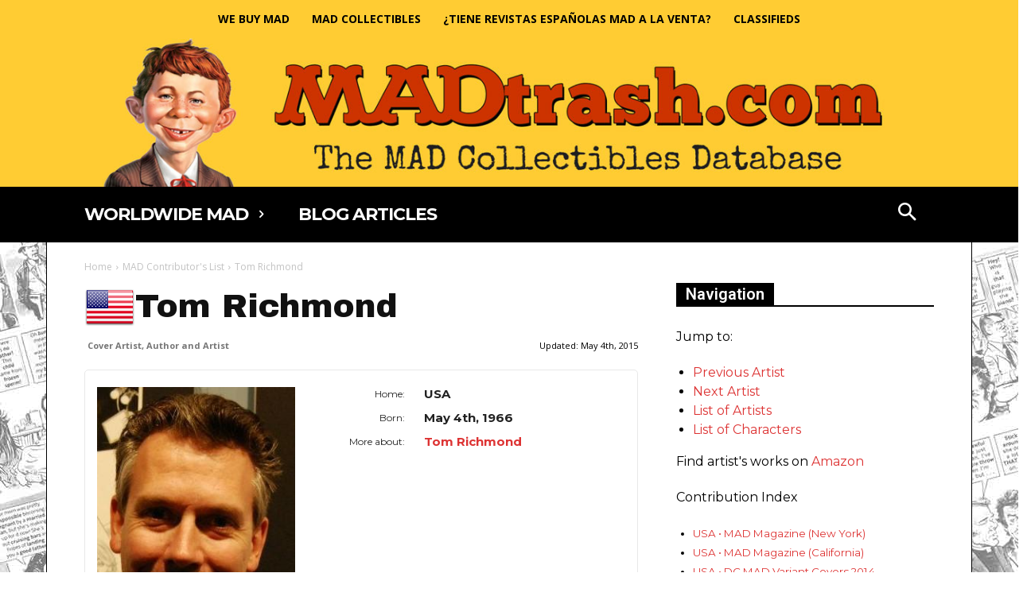

--- FILE ---
content_type: text/html; charset=UTF-8
request_url: https://madtrash.com/contributor/000195/
body_size: 53961
content:
<!doctype html >
<!--[if IE 8]>    <html class="ie8" lang="en"> <![endif]-->
<!--[if IE 9]>    <html class="ie9" lang="en"> <![endif]-->
<!--[if gt IE 8]><!--> <html lang="en-US" prefix="og: https://ogp.me/ns#"> <!--<![endif]-->
<head>
    <title>Tom Richmond (MAD Contributor - USA) | MADtrash.com</title>
    <meta charset="UTF-8" />
    <meta name="viewport" content="width=device-width, initial-scale=1.0">
    <link rel="pingback" href="https://madtrash.com/xmlrpc.php" />
    <link rel="icon" type="image/png" href="https://madtrash.com/wp-content/uploads/2020/03/favicon-16x16-1.png"><link rel="apple-touch-icon" sizes="76x76" href="https://madtrash.com/wp-content/uploads/2020/03/apple-icon-76x76-1.png"/><link rel="apple-touch-icon" sizes="120x120" href="https://madtrash.com/wp-content/uploads/2020/03/apple-icon-120x120-1.png"/><link rel="apple-touch-icon" sizes="152x152" href="https://madtrash.com/wp-content/uploads/2020/03/apple-icon-152x152-1.png"/><link rel="apple-touch-icon" sizes="114x114" href="https://madtrash.com/wp-content/uploads/2020/03/apple-icon-114x114-1.png"/><link rel="apple-touch-icon" sizes="144x144" href="https://madtrash.com/wp-content/uploads/2020/03/apple-icon-144x144-1.png"/><meta name="description" content="View the profile of Tom Richmond on MADtrash.com. The largest MAD Magazine database, providing tons of useless information for MAD enthusiats."/>
<meta name="robots" content="follow, index"/>
<script type="application/ld+json" class="rank-math-schema">{"@context":"https://schema.org","@graph":[{"@type":"Person","@id":"https://madtrash.com/#person","name":"Maddest"},{"@type":"WebSite","@id":"https://madtrash.com/#website","url":"https://madtrash.com","name":"MADtrash.com - The MAD Collectibles Database","publisher":{"@id":"https://madtrash.com/#person"},"inLanguage":"en-US"},{"@type":"WebPage","@id":"#webpage","url":"","name":"Tom Richmond (MAD Contributor - USA) | MADtrash.com","isPartOf":{"@id":"https://madtrash.com/#website"},"inLanguage":"en-US"}]}</script>
<link rel='dns-prefetch' href='//fonts.googleapis.com' />
<link rel="alternate" type="application/rss+xml" title="MADtrash.com - The MAD Collectibles Database &raquo; Feed" href="https://madtrash.com/feed/" />
<link rel="alternate" type="application/rss+xml" title="MADtrash.com - The MAD Collectibles Database &raquo; Comments Feed" href="https://madtrash.com/comments/feed/" />
<style id='wp-img-auto-sizes-contain-inline-css' type='text/css'>
img:is([sizes=auto i],[sizes^="auto," i]){contain-intrinsic-size:3000px 1500px}
/*# sourceURL=wp-img-auto-sizes-contain-inline-css */
</style>
<style id='wp-emoji-styles-inline-css' type='text/css'>

	img.wp-smiley, img.emoji {
		display: inline !important;
		border: none !important;
		box-shadow: none !important;
		height: 1em !important;
		width: 1em !important;
		margin: 0 0.07em !important;
		vertical-align: -0.1em !important;
		background: none !important;
		padding: 0 !important;
	}
/*# sourceURL=wp-emoji-styles-inline-css */
</style>
<style id='classic-theme-styles-inline-css' type='text/css'>
/*! This file is auto-generated */
.wp-block-button__link{color:#fff;background-color:#32373c;border-radius:9999px;box-shadow:none;text-decoration:none;padding:calc(.667em + 2px) calc(1.333em + 2px);font-size:1.125em}.wp-block-file__button{background:#32373c;color:#fff;text-decoration:none}
/*# sourceURL=/wp-includes/css/classic-themes.min.css */
</style>
<link rel='stylesheet' id='fb-widget-frontend-style-css' href='https://madtrash.com/wp-content/plugins/facebook-pagelike-widget/assets/css/style.css?ver=1.0.0' type='text/css' media='all' />
<link rel='stylesheet' id='td-plugin-multi-purpose-css' href='https://madtrash.com/wp-content/plugins/td-composer/td-multi-purpose/style.css?ver=9c5a7338c90cbd82cb580e34cffb127f' type='text/css' media='all' />
<link rel='stylesheet' id='google-fonts-style-css' href='https://fonts.googleapis.com/css?family=Montserrat%3A400%2C100%2C100italic%2C200%2C200italic%2C300%2C300italic%2C400italic%2C500%2C500italic%2C600%2C600italic%2C700%2C700italic%2C800%2C800italic%2C900%2C900italic%7CFira+Sans%3A400%2C100%2C100italic%2C200%2C200italic%2C300%2C300italic%2C400italic%2C500%2C500italic%2C600%2C600italic%2C700%2C700italic%2C800%2C800italic%2C900%2C900italic%7CLato%3A400%2C100%2C100italic%2C200%2C200italic%2C300%2C300italic%2C400italic%2C500%2C500italic%2C600%2C600italic%2C700%2C700italic%2C800%2C800italic%2C900%2C900italic%7CRoboto%3A400%2C600%2C700%2C100%2C100italic%2C200%2C200italic%2C300%2C300italic%2C400italic%2C500%2C500italic%2C600italic%2C700italic%2C800%2C800italic%2C900%2C900italic%7CArchivo+Black%3A400%2C100%2C100italic%2C200%2C200italic%2C300%2C300italic%2C400italic%2C500%2C500italic%2C600%2C600italic%2C700%2C700italic%2C800%2C800italic%2C900%2C900italic%7CArvo%3A400%2C100%2C100italic%2C200%2C200italic%2C300%2C300italic%2C400italic%2C500%2C500italic%2C600%2C600italic%2C700%2C700italic%2C800%2C800italic%2C900%2C900italic%7COpen+Sans%3A400%2C600%2C700%2C100%2C100italic%2C200%2C200italic%2C300%2C300italic%2C400italic%2C500%2C500italic%2C600italic%2C700italic%2C800%2C800italic%2C900%2C900italic%7CMontserrat%3A400%2C700%7CNoto+Sans%3A700%2C400&#038;display=swap&#038;ver=12.7.4' type='text/css' media='all' />
<link rel='stylesheet' id='td-theme-css' href='https://madtrash.com/wp-content/themes/Newspaper/style.css?ver=12.7.4' type='text/css' media='all' />
<style id='td-theme-inline-css' type='text/css'>
    
        /* custom css - generated by TagDiv Composer */
        @media (max-width: 767px) {
            .td-header-desktop-wrap {
                display: none;
            }
        }
        @media (min-width: 767px) {
            .td-header-mobile-wrap {
                display: none;
            }
        }
    
	
/*# sourceURL=td-theme-inline-css */
</style>
<link rel='stylesheet' id='td-theme-child-css' href='https://madtrash.com/wp-content/themes/Newspaper-child/style.css?ver=12.7.4c' type='text/css' media='all' />
<link rel='stylesheet' id='td-legacy-framework-front-style-css' href='https://madtrash.com/wp-content/plugins/td-composer/legacy/Newspaper/assets/css/td_legacy_main.css?ver=9c5a7338c90cbd82cb580e34cffb127f' type='text/css' media='all' />
<link rel='stylesheet' id='td-standard-pack-framework-front-style-css' href='https://madtrash.com/wp-content/plugins/td-standard-pack/Newspaper/assets/css/td_standard_pack_main.css?ver=1314111a2e147bac488ccdd97e4704ff' type='text/css' media='all' />
<link rel='stylesheet' id='td-theme-demo-style-css' href='https://madtrash.com/wp-content/plugins/td-composer/legacy/Newspaper/includes/demos/gossip/demo_style.css?ver=12.7.4' type='text/css' media='all' />
<link rel='stylesheet' id='tdb_style_cloud_templates_front-css' href='https://madtrash.com/wp-content/plugins/td-cloud-library/assets/css/tdb_main.css?ver=496e217dc78570a2932146e73f7c4a14' type='text/css' media='all' />
<script type="text/javascript" src="https://madtrash.com/wp-includes/js/jquery/jquery.min.js?ver=3.7.1" id="jquery-core-js"></script>
<script type="text/javascript" src="https://madtrash.com/wp-includes/js/jquery/jquery-migrate.min.js?ver=3.4.1" id="jquery-migrate-js"></script>
<script type="text/javascript" id="file_uploads_nfpluginsettings-js-extra">
/* <![CDATA[ */
var params = {"clearLogRestUrl":"https://madtrash.com/wp-json/nf-file-uploads/debug-log/delete-all","clearLogButtonId":"file_uploads_clear_debug_logger","downloadLogRestUrl":"https://madtrash.com/wp-json/nf-file-uploads/debug-log/get-all","downloadLogButtonId":"file_uploads_download_debug_logger"};
//# sourceURL=file_uploads_nfpluginsettings-js-extra
/* ]]> */
</script>
<script type="text/javascript" src="https://madtrash.com/wp-content/plugins/ninja-forms-uploads/assets/js/nfpluginsettings.js?ver=3.3.16" id="file_uploads_nfpluginsettings-js"></script>
<script type="text/javascript" src="https://madtrash.com/wp-content/themes/Newspaper-child/mdb.js?ver=6.9" id="myscript-js"></script>
<link rel="https://api.w.org/" href="https://madtrash.com/wp-json/" /><link rel="EditURI" type="application/rsd+xml" title="RSD" href="https://madtrash.com/xmlrpc.php?rsd" />
<meta name="generator" content="WordPress 6.9" />
   <script type="text/javascript">
   var _gaq = _gaq || [];
   _gaq.push(['_setAccount', 'UA-2689545-1']);
   _gaq.push(['_trackPageview']);
   (function() {
   var ga = document.createElement('script'); ga.type = 'text/javascript'; ga.async = true;
   ga.src = ('https:' == document.location.protocol ? 'https://ssl' : 'http://www') + '.google-analytics.com/ga.js';
   var s = document.getElementsByTagName('script')[0]; s.parentNode.insertBefore(ga, s);
   })();
   </script>

<!-- MDB Meta Tags for Facebook and Twitter -->
<meta itemprop='name' content='Tom Richmond (MAD Contributor - USA) | MADtrash.com' />
<meta itemprop='description' content='View the profile of Tom Richmond on MADtrash.com. The largest MAD Magazine database, providing tons of useless information for MAD enthusiats.' />
<meta itemprop='image' content='https://madtrash.com/mdb_images/person/person_000195_thumb_big.jpg' />
<meta name='twitter:card' content='summary_large_image' />
<meta name='twitter:site' content='@CryptoVsCrypto' />
<meta name='twitter:description' content='View the profile of Tom Richmond on MADtrash.com. The largest MAD Magazine database, providing tons of useless information for MAD enthusiats.' />
<meta name='twitter:creator' content='@CryptoVsCrypto' />
<meta name='twitter:image:src' content='https://madtrash.com/mdb_images/person/person_000195_thumb_big.jpg' />
<meta name='og:title' content='Tom Richmond (MAD Contributor - USA) | MADtrash.com' />
<meta name='og:description' content='View the profile of Tom Richmond on MADtrash.com. The largest MAD Magazine database, providing tons of useless information for MAD enthusiats.' />
<meta name='og:type' content='article' />
<meta name='og:url' content='https://madtrash.com/contributor/000195/' />
<meta name='og:image' content='https://madtrash.com/mdb_images/person/person_000195_thumb_big.jpg' />
<meta name='og:image:width' content='240' />
<meta name='og:site_name' content='MADtrash.com' />
<meta name='article:section' content='Article Section' />
<meta name='article:tag' content='Article Tag' />
<meta name='fb:admins' content='1248845223' />
<meta name='fb:app_id' content='152850214800355' />
    <script>
        window.tdb_global_vars = {"wpRestUrl":"https:\/\/madtrash.com\/wp-json\/","permalinkStructure":"\/%postname%\/"};
        window.tdb_p_autoload_vars = {"isAjax":false,"isAdminBarShowing":false};
    </script>
    
    <style id="tdb-global-colors">
        /* custom css - generated by TagDiv Composer */
        :root {--accent-color-1: #E04040;--accent-color-2: #F35858;--base-color-1: #000000;--light-color-1: #EDEDED;--military-news-accent: #ef6421;--military-news-bg-1: #1f1f11;--military-news-bg-2: #33351E;--military-news-bg-3: #505331;--today-news-dark-bg: #000000;--today-news-accent: #CE0000;--today-news-white: #FFFFFF;--today-news-white-transparent: rgba(255,255,255,0.75);--today-news-white-transparent2: rgba(255,255,255,0.1);--today-news-dark-gray: #222222;--today-news-light-gray: #d8d8d8;}
    </style>

    
	            <style id="tdb-global-fonts">
                
:root{--global-font-1:Big Shoulders Text;--global-font-2:Roboto Slab;--global-font-3:Work Sans;}
            </style>
            <style type="text/css">.wpa-field--website_address, .adverts-field-name-website_address { display: none !important }</style>
<!-- JS generated by theme -->

<script type="text/javascript" id="td-generated-header-js">
    
    

	    var tdBlocksArray = []; //here we store all the items for the current page

	    // td_block class - each ajax block uses a object of this class for requests
	    function tdBlock() {
		    this.id = '';
		    this.block_type = 1; //block type id (1-234 etc)
		    this.atts = '';
		    this.td_column_number = '';
		    this.td_current_page = 1; //
		    this.post_count = 0; //from wp
		    this.found_posts = 0; //from wp
		    this.max_num_pages = 0; //from wp
		    this.td_filter_value = ''; //current live filter value
		    this.is_ajax_running = false;
		    this.td_user_action = ''; // load more or infinite loader (used by the animation)
		    this.header_color = '';
		    this.ajax_pagination_infinite_stop = ''; //show load more at page x
	    }

        // td_js_generator - mini detector
        ( function () {
            var htmlTag = document.getElementsByTagName("html")[0];

	        if ( navigator.userAgent.indexOf("MSIE 10.0") > -1 ) {
                htmlTag.className += ' ie10';
            }

            if ( !!navigator.userAgent.match(/Trident.*rv\:11\./) ) {
                htmlTag.className += ' ie11';
            }

	        if ( navigator.userAgent.indexOf("Edge") > -1 ) {
                htmlTag.className += ' ieEdge';
            }

            if ( /(iPad|iPhone|iPod)/g.test(navigator.userAgent) ) {
                htmlTag.className += ' td-md-is-ios';
            }

            var user_agent = navigator.userAgent.toLowerCase();
            if ( user_agent.indexOf("android") > -1 ) {
                htmlTag.className += ' td-md-is-android';
            }

            if ( -1 !== navigator.userAgent.indexOf('Mac OS X')  ) {
                htmlTag.className += ' td-md-is-os-x';
            }

            if ( /chrom(e|ium)/.test(navigator.userAgent.toLowerCase()) ) {
               htmlTag.className += ' td-md-is-chrome';
            }

            if ( -1 !== navigator.userAgent.indexOf('Firefox') ) {
                htmlTag.className += ' td-md-is-firefox';
            }

            if ( -1 !== navigator.userAgent.indexOf('Safari') && -1 === navigator.userAgent.indexOf('Chrome') ) {
                htmlTag.className += ' td-md-is-safari';
            }

            if( -1 !== navigator.userAgent.indexOf('IEMobile') ){
                htmlTag.className += ' td-md-is-iemobile';
            }

        })();

        var tdLocalCache = {};

        ( function () {
            "use strict";

            tdLocalCache = {
                data: {},
                remove: function (resource_id) {
                    delete tdLocalCache.data[resource_id];
                },
                exist: function (resource_id) {
                    return tdLocalCache.data.hasOwnProperty(resource_id) && tdLocalCache.data[resource_id] !== null;
                },
                get: function (resource_id) {
                    return tdLocalCache.data[resource_id];
                },
                set: function (resource_id, cachedData) {
                    tdLocalCache.remove(resource_id);
                    tdLocalCache.data[resource_id] = cachedData;
                }
            };
        })();

    
    
var td_viewport_interval_list=[{"limitBottom":767,"sidebarWidth":228},{"limitBottom":1018,"sidebarWidth":300},{"limitBottom":1140,"sidebarWidth":324}];
var tds_general_modal_image="yes";
var tdc_is_installed="yes";
var tdc_domain_active=false;
var td_ajax_url="https:\/\/madtrash.com\/wp-admin\/admin-ajax.php?td_theme_name=Newspaper&v=12.7.4";
var td_get_template_directory_uri="https:\/\/madtrash.com\/wp-content\/plugins\/td-composer\/legacy\/common";
var tds_snap_menu="snap";
var tds_logo_on_sticky="show";
var tds_header_style="9";
var td_please_wait="Please wait...";
var td_email_user_pass_incorrect="User or password incorrect!";
var td_email_user_incorrect="Email or username incorrect!";
var td_email_incorrect="Email incorrect!";
var td_user_incorrect="Username incorrect!";
var td_email_user_empty="Email or username empty!";
var td_pass_empty="Pass empty!";
var td_pass_pattern_incorrect="Invalid Pass Pattern!";
var td_retype_pass_incorrect="Retyped Pass incorrect!";
var tds_more_articles_on_post_enable="";
var tds_more_articles_on_post_time_to_wait="";
var tds_more_articles_on_post_pages_distance_from_top=0;
var tds_captcha="";
var tds_theme_color_site_wide="#dd3333";
var tds_smart_sidebar="";
var tdThemeName="Newspaper";
var tdThemeNameWl="Newspaper";
var td_magnific_popup_translation_tPrev="Previous (Left arrow key)";
var td_magnific_popup_translation_tNext="Next (Right arrow key)";
var td_magnific_popup_translation_tCounter="%curr% of %total%";
var td_magnific_popup_translation_ajax_tError="The content from %url% could not be loaded.";
var td_magnific_popup_translation_image_tError="The image #%curr% could not be loaded.";
var tdBlockNonce="a18a9d03a1";
var tdMobileMenu="enabled";
var tdMobileSearch="enabled";
var tdDateNamesI18n={"month_names":["January","February","March","April","May","June","July","August","September","October","November","December"],"month_names_short":["Jan","Feb","Mar","Apr","May","Jun","Jul","Aug","Sep","Oct","Nov","Dec"],"day_names":["Sunday","Monday","Tuesday","Wednesday","Thursday","Friday","Saturday"],"day_names_short":["Sun","Mon","Tue","Wed","Thu","Fri","Sat"]};
var tdb_modal_confirm="Save";
var tdb_modal_cancel="Cancel";
var tdb_modal_confirm_alt="Yes";
var tdb_modal_cancel_alt="No";
var td_deploy_mode="deploy";
var td_ad_background_click_link="";
var td_ad_background_click_target="";
</script>


<!-- Header style compiled by theme -->

<style>
/* custom css - generated by TagDiv Composer */
    
ul.sf-menu>.menu-item>a{font-family:Roboto;font-size:28px;line-height:44px;font-weight:800;text-transform:uppercase}.sf-menu ul .menu-item a{font-family:Roboto;font-size:16px;font-style:normal;font-weight:500;text-transform:uppercase}#td-mobile-nav,#td-mobile-nav .wpb_button,.td-search-wrap-mob{font-family:"Fira Sans"}.td-page-content h1,.wpb_text_column h1{font-family:Arvo}body,p{font-family:Montserrat;font-size:16px;line-height:24px;font-weight:normal}.white-popup-block,.white-popup-block .wpb_button{font-family:"Fira Sans"}:root{--td_theme_color:#dd3333;--td_slider_text:rgba(221,51,51,0.7);--td_header_color:#000000;--td_text_header_color:#ffffff;--td_mobile_gradient_one_mob:rgba(39,1,51,0.7);--td_mobile_gradient_two_mob:rgba(170,30,124,0.7);--td_mobile_text_active_color:#ff0000;--td_login_hover_background:#ff0000;--td_login_hover_color:#ffffff;--td_login_gradient_one:rgba(221,0,0,0.76);--td_login_gradient_two:rgba(221,128,128,0.7)}.td-header-style-12 .td-header-menu-wrap-full,.td-header-style-12 .td-affix,.td-grid-style-1.td-hover-1 .td-big-grid-post:hover .td-post-category,.td-grid-style-5.td-hover-1 .td-big-grid-post:hover .td-post-category,.td_category_template_3 .td-current-sub-category,.td_category_template_8 .td-category-header .td-category a.td-current-sub-category,.td_category_template_4 .td-category-siblings .td-category a:hover,.td_block_big_grid_9.td-grid-style-1 .td-post-category,.td_block_big_grid_9.td-grid-style-5 .td-post-category,.td-grid-style-6.td-hover-1 .td-module-thumb:after,.tdm-menu-active-style5 .td-header-menu-wrap .sf-menu>.current-menu-item>a,.tdm-menu-active-style5 .td-header-menu-wrap .sf-menu>.current-menu-ancestor>a,.tdm-menu-active-style5 .td-header-menu-wrap .sf-menu>.current-category-ancestor>a,.tdm-menu-active-style5 .td-header-menu-wrap .sf-menu>li>a:hover,.tdm-menu-active-style5 .td-header-menu-wrap .sf-menu>.sfHover>a{background-color:#dd3333}.td_mega_menu_sub_cats .cur-sub-cat,.td-mega-span h3 a:hover,.td_mod_mega_menu:hover .entry-title a,.header-search-wrap .result-msg a:hover,.td-header-top-menu .td-drop-down-search .td_module_wrap:hover .entry-title a,.td-header-top-menu .td-icon-search:hover,.td-header-wrap .result-msg a:hover,.top-header-menu li a:hover,.top-header-menu .current-menu-item>a,.top-header-menu .current-menu-ancestor>a,.top-header-menu .current-category-ancestor>a,.td-social-icon-wrap>a:hover,.td-header-sp-top-widget .td-social-icon-wrap a:hover,.td_mod_related_posts:hover h3>a,.td-post-template-11 .td-related-title .td-related-left:hover,.td-post-template-11 .td-related-title .td-related-right:hover,.td-post-template-11 .td-related-title .td-cur-simple-item,.td-post-template-11 .td_block_related_posts .td-next-prev-wrap a:hover,.td-category-header .td-pulldown-category-filter-link:hover,.td-category-siblings .td-subcat-dropdown a:hover,.td-category-siblings .td-subcat-dropdown a.td-current-sub-category,.footer-text-wrap .footer-email-wrap a,.footer-social-wrap a:hover,.td_module_17 .td-read-more a:hover,.td_module_18 .td-read-more a:hover,.td_module_19 .td-post-author-name a:hover,.td-pulldown-syle-2 .td-subcat-dropdown:hover .td-subcat-more span,.td-pulldown-syle-2 .td-subcat-dropdown:hover .td-subcat-more i,.td-pulldown-syle-3 .td-subcat-dropdown:hover .td-subcat-more span,.td-pulldown-syle-3 .td-subcat-dropdown:hover .td-subcat-more i,.tdm-menu-active-style3 .tdm-header.td-header-wrap .sf-menu>.current-category-ancestor>a,.tdm-menu-active-style3 .tdm-header.td-header-wrap .sf-menu>.current-menu-ancestor>a,.tdm-menu-active-style3 .tdm-header.td-header-wrap .sf-menu>.current-menu-item>a,.tdm-menu-active-style3 .tdm-header.td-header-wrap .sf-menu>.sfHover>a,.tdm-menu-active-style3 .tdm-header.td-header-wrap .sf-menu>li>a:hover{color:#dd3333}.td-mega-menu-page .wpb_content_element ul li a:hover,.td-theme-wrap .td-aj-search-results .td_module_wrap:hover .entry-title a,.td-theme-wrap .header-search-wrap .result-msg a:hover{color:#dd3333!important}.td_category_template_8 .td-category-header .td-category a.td-current-sub-category,.td_category_template_4 .td-category-siblings .td-category a:hover,.tdm-menu-active-style4 .tdm-header .sf-menu>.current-menu-item>a,.tdm-menu-active-style4 .tdm-header .sf-menu>.current-menu-ancestor>a,.tdm-menu-active-style4 .tdm-header .sf-menu>.current-category-ancestor>a,.tdm-menu-active-style4 .tdm-header .sf-menu>li>a:hover,.tdm-menu-active-style4 .tdm-header .sf-menu>.sfHover>a{border-color:#dd3333}.td-header-wrap .td-header-top-menu-full,.td-header-wrap .top-header-menu .sub-menu,.tdm-header-style-1.td-header-wrap .td-header-top-menu-full,.tdm-header-style-1.td-header-wrap .top-header-menu .sub-menu,.tdm-header-style-2.td-header-wrap .td-header-top-menu-full,.tdm-header-style-2.td-header-wrap .top-header-menu .sub-menu,.tdm-header-style-3.td-header-wrap .td-header-top-menu-full,.tdm-header-style-3.td-header-wrap .top-header-menu .sub-menu{background-color:#0a0a0a}.td-header-style-8 .td-header-top-menu-full{background-color:transparent}.td-header-style-8 .td-header-top-menu-full .td-header-top-menu{background-color:#0a0a0a;padding-left:15px;padding-right:15px}.td-header-wrap .td-header-top-menu-full .td-header-top-menu,.td-header-wrap .td-header-top-menu-full{border-bottom:none}.td-header-top-menu,.td-header-top-menu a,.td-header-wrap .td-header-top-menu-full .td-header-top-menu,.td-header-wrap .td-header-top-menu-full a,.td-header-style-8 .td-header-top-menu,.td-header-style-8 .td-header-top-menu a,.td-header-top-menu .td-drop-down-search .entry-title a{color:#ffffff}.top-header-menu .current-menu-item>a,.top-header-menu .current-menu-ancestor>a,.top-header-menu .current-category-ancestor>a,.top-header-menu li a:hover,.td-header-sp-top-widget .td-icon-search:hover{color:#cc3300}.td-header-wrap .td-header-sp-top-widget .td-icon-font,.td-header-style-7 .td-header-top-menu .td-social-icon-wrap .td-icon-font{color:#ffffff}.td-header-wrap .td-header-sp-top-widget i.td-icon-font:hover{color:#cc3300}.td-header-wrap .td-header-menu-wrap-full,.td-header-menu-wrap.td-affix,.td-header-style-3 .td-header-main-menu,.td-header-style-3 .td-affix .td-header-main-menu,.td-header-style-4 .td-header-main-menu,.td-header-style-4 .td-affix .td-header-main-menu,.td-header-style-8 .td-header-menu-wrap.td-affix,.td-header-style-8 .td-header-top-menu-full{background-color:#000000}.td-boxed-layout .td-header-style-3 .td-header-menu-wrap,.td-boxed-layout .td-header-style-4 .td-header-menu-wrap,.td-header-style-3 .td_stretch_content .td-header-menu-wrap,.td-header-style-4 .td_stretch_content .td-header-menu-wrap{background-color:#000000!important}@media (min-width:1019px){.td-header-style-1 .td-header-sp-recs,.td-header-style-1 .td-header-sp-logo{margin-bottom:28px}}@media (min-width:768px) and (max-width:1018px){.td-header-style-1 .td-header-sp-recs,.td-header-style-1 .td-header-sp-logo{margin-bottom:14px}}.td-header-style-7 .td-header-top-menu{border-bottom:none}.sf-menu>.current-menu-item>a:after,.sf-menu>.current-menu-ancestor>a:after,.sf-menu>.current-category-ancestor>a:after,.sf-menu>li:hover>a:after,.sf-menu>.sfHover>a:after,.td_block_mega_menu .td-next-prev-wrap a:hover,.td-mega-span .td-post-category:hover,.td-header-wrap .black-menu .sf-menu>li>a:hover,.td-header-wrap .black-menu .sf-menu>.current-menu-ancestor>a,.td-header-wrap .black-menu .sf-menu>.sfHover>a,.td-header-wrap .black-menu .sf-menu>.current-menu-item>a,.td-header-wrap .black-menu .sf-menu>.current-menu-ancestor>a,.td-header-wrap .black-menu .sf-menu>.current-category-ancestor>a,.tdm-menu-active-style5 .tdm-header .td-header-menu-wrap .sf-menu>.current-menu-item>a,.tdm-menu-active-style5 .tdm-header .td-header-menu-wrap .sf-menu>.current-menu-ancestor>a,.tdm-menu-active-style5 .tdm-header .td-header-menu-wrap .sf-menu>.current-category-ancestor>a,.tdm-menu-active-style5 .tdm-header .td-header-menu-wrap .sf-menu>li>a:hover,.tdm-menu-active-style5 .tdm-header .td-header-menu-wrap .sf-menu>.sfHover>a{background-color:rgba(255,255,255,0.8)}.td_block_mega_menu .td-next-prev-wrap a:hover,.tdm-menu-active-style4 .tdm-header .sf-menu>.current-menu-item>a,.tdm-menu-active-style4 .tdm-header .sf-menu>.current-menu-ancestor>a,.tdm-menu-active-style4 .tdm-header .sf-menu>.current-category-ancestor>a,.tdm-menu-active-style4 .tdm-header .sf-menu>li>a:hover,.tdm-menu-active-style4 .tdm-header .sf-menu>.sfHover>a{border-color:rgba(255,255,255,0.8)}.header-search-wrap .td-drop-down-search:before{border-color:transparent transparent rgba(255,255,255,0.8) transparent}.td_mega_menu_sub_cats .cur-sub-cat,.td_mod_mega_menu:hover .entry-title a,.td-theme-wrap .sf-menu ul .td-menu-item>a:hover,.td-theme-wrap .sf-menu ul .sfHover>a,.td-theme-wrap .sf-menu ul .current-menu-ancestor>a,.td-theme-wrap .sf-menu ul .current-category-ancestor>a,.td-theme-wrap .sf-menu ul .current-menu-item>a,.tdm-menu-active-style3 .tdm-header.td-header-wrap .sf-menu>.current-menu-item>a,.tdm-menu-active-style3 .tdm-header.td-header-wrap .sf-menu>.current-menu-ancestor>a,.tdm-menu-active-style3 .tdm-header.td-header-wrap .sf-menu>.current-category-ancestor>a,.tdm-menu-active-style3 .tdm-header.td-header-wrap .sf-menu>li>a:hover,.tdm-menu-active-style3 .tdm-header.td-header-wrap .sf-menu>.sfHover>a{color:rgba(255,255,255,0.8)}.td-header-wrap .td-header-menu-wrap .sf-menu>li>a,.td-header-wrap .td-header-menu-social .td-social-icon-wrap a,.td-header-style-4 .td-header-menu-social .td-social-icon-wrap i,.td-header-style-5 .td-header-menu-social .td-social-icon-wrap i,.td-header-style-6 .td-header-menu-social .td-social-icon-wrap i,.td-header-style-12 .td-header-menu-social .td-social-icon-wrap i,.td-header-wrap .header-search-wrap #td-header-search-button .td-icon-search{color:#ffffff}.td-header-wrap .td-header-menu-social+.td-search-wrapper #td-header-search-button:before{background-color:#ffffff}ul.sf-menu>.td-menu-item>a,.td-theme-wrap .td-header-menu-social{font-family:Roboto;font-size:28px;line-height:44px;font-weight:800;text-transform:uppercase}.sf-menu ul .td-menu-item a{font-family:Roboto;font-size:16px;font-style:normal;font-weight:500;text-transform:uppercase}.td-header-menu-wrap.td-affix,.td-header-style-3 .td-affix .td-header-main-menu,.td-header-style-4 .td-affix .td-header-main-menu,.td-header-style-8 .td-header-menu-wrap.td-affix{background-color:#000000}.td-affix .sf-menu>.current-menu-item>a:after,.td-affix .sf-menu>.current-menu-ancestor>a:after,.td-affix .sf-menu>.current-category-ancestor>a:after,.td-affix .sf-menu>li:hover>a:after,.td-affix .sf-menu>.sfHover>a:after,.td-header-wrap .td-affix .black-menu .sf-menu>li>a:hover,.td-header-wrap .td-affix .black-menu .sf-menu>.current-menu-ancestor>a,.td-header-wrap .td-affix .black-menu .sf-menu>.sfHover>a,.td-affix .header-search-wrap .td-drop-down-search:after,.td-affix .header-search-wrap .td-drop-down-search .btn:hover,.td-header-wrap .td-affix .black-menu .sf-menu>.current-menu-item>a,.td-header-wrap .td-affix .black-menu .sf-menu>.current-menu-ancestor>a,.td-header-wrap .td-affix .black-menu .sf-menu>.current-category-ancestor>a,.tdm-menu-active-style5 .tdm-header .td-header-menu-wrap.td-affix .sf-menu>.current-menu-item>a,.tdm-menu-active-style5 .tdm-header .td-header-menu-wrap.td-affix .sf-menu>.current-menu-ancestor>a,.tdm-menu-active-style5 .tdm-header .td-header-menu-wrap.td-affix .sf-menu>.current-category-ancestor>a,.tdm-menu-active-style5 .tdm-header .td-header-menu-wrap.td-affix .sf-menu>li>a:hover,.tdm-menu-active-style5 .tdm-header .td-header-menu-wrap.td-affix .sf-menu>.sfHover>a{background-color:rgba(255,255,255,0.8)}.td-affix .header-search-wrap .td-drop-down-search:before{border-color:transparent transparent rgba(255,255,255,0.8) transparent}.tdm-menu-active-style4 .tdm-header .td-affix .sf-menu>.current-menu-item>a,.tdm-menu-active-style4 .tdm-header .td-affix .sf-menu>.current-menu-ancestor>a,.tdm-menu-active-style4 .tdm-header .td-affix .sf-menu>.current-category-ancestor>a,.tdm-menu-active-style4 .tdm-header .td-affix .sf-menu>li>a:hover,.tdm-menu-active-style4 .tdm-header .td-affix .sf-menu>.sfHover>a{border-color:rgba(255,255,255,0.8)}.td-theme-wrap .td-affix .sf-menu ul .td-menu-item>a:hover,.td-theme-wrap .td-affix .sf-menu ul .sfHover>a,.td-theme-wrap .td-affix .sf-menu ul .current-menu-ancestor>a,.td-theme-wrap .td-affix .sf-menu ul .current-category-ancestor>a,.td-theme-wrap .td-affix .sf-menu ul .current-menu-item>a,.tdm-menu-active-style3 .tdm-header .td-affix .sf-menu>.current-menu-item>a,.tdm-menu-active-style3 .tdm-header .td-affix .sf-menu>.current-menu-ancestor>a,.tdm-menu-active-style3 .tdm-header .td-affix .sf-menu>.current-category-ancestor>a,.tdm-menu-active-style3 .tdm-header .td-affix .sf-menu>li>a:hover,.tdm-menu-active-style3 .tdm-header .td-affix .sf-menu>.sfHover>a{color:rgba(255,255,255,0.8)}.td-header-wrap .td-header-menu-wrap.td-affix .sf-menu>li>a,.td-header-wrap .td-affix .td-header-menu-social .td-social-icon-wrap a,.td-header-style-4 .td-affix .td-header-menu-social .td-social-icon-wrap i,.td-header-style-5 .td-affix .td-header-menu-social .td-social-icon-wrap i,.td-header-style-6 .td-affix .td-header-menu-social .td-social-icon-wrap i,.td-header-style-12 .td-affix .td-header-menu-social .td-social-icon-wrap i,.td-header-wrap .td-affix .header-search-wrap .td-icon-search{color:#ffffff}.td-header-wrap .td-affix .td-header-menu-social+.td-search-wrapper #td-header-search-button:before{background-color:#ffffff}.td-header-wrap .td-header-menu-social .td-social-icon-wrap a{color:#ffffff}.td-header-wrap .td-header-menu-social .td-social-icon-wrap:hover i{color:rgba(255,255,255,0.8)}.td-theme-wrap .td-mega-span h3 a{color:#222222}.td-theme-wrap .td_mod_mega_menu:hover .entry-title a,.td-theme-wrap .sf-menu .td_mega_menu_sub_cats .cur-sub-cat{color:#ff0000}.td-theme-wrap .sf-menu .td-mega-menu .td-post-category:hover,.td-theme-wrap .td-mega-menu .td-next-prev-wrap a:hover{background-color:#ff0000}.td-theme-wrap .td-mega-menu .td-next-prev-wrap a:hover{border-color:#ff0000}.td-theme-wrap .header-search-wrap .td-drop-down-search .btn{background-color:#000000}.td-theme-wrap .header-search-wrap .td-drop-down-search .btn:hover,.td-theme-wrap .td-aj-search-results .td_module_wrap:hover .entry-title a,.td-theme-wrap .header-search-wrap .result-msg a:hover{color:#cc3300!important}.td-banner-wrap-full,.td-header-style-11 .td-logo-wrap-full{background-color:#fad744}.td-header-style-11 .td-logo-wrap-full{border-bottom:0}@media (min-width:1019px){.td-header-style-2 .td-header-sp-recs,.td-header-style-5 .td-a-rec-id-header>div,.td-header-style-5 .td-g-rec-id-header>.adsbygoogle,.td-header-style-6 .td-a-rec-id-header>div,.td-header-style-6 .td-g-rec-id-header>.adsbygoogle,.td-header-style-7 .td-a-rec-id-header>div,.td-header-style-7 .td-g-rec-id-header>.adsbygoogle,.td-header-style-8 .td-a-rec-id-header>div,.td-header-style-8 .td-g-rec-id-header>.adsbygoogle,.td-header-style-12 .td-a-rec-id-header>div,.td-header-style-12 .td-g-rec-id-header>.adsbygoogle{margin-bottom:24px!important}}@media (min-width:768px) and (max-width:1018px){.td-header-style-2 .td-header-sp-recs,.td-header-style-5 .td-a-rec-id-header>div,.td-header-style-5 .td-g-rec-id-header>.adsbygoogle,.td-header-style-6 .td-a-rec-id-header>div,.td-header-style-6 .td-g-rec-id-header>.adsbygoogle,.td-header-style-7 .td-a-rec-id-header>div,.td-header-style-7 .td-g-rec-id-header>.adsbygoogle,.td-header-style-8 .td-a-rec-id-header>div,.td-header-style-8 .td-g-rec-id-header>.adsbygoogle,.td-header-style-12 .td-a-rec-id-header>div,.td-header-style-12 .td-g-rec-id-header>.adsbygoogle{margin-bottom:14px!important}}.td-header-wrap .td-logo-text-container .td-logo-text{color:#ffffff}.td-header-wrap .td-logo-text-container .td-tagline-text{color:rgba(255,255,255,0.78)}.td-theme-wrap .sf-menu .td-normal-menu .sub-menu{background-color:#333333}.td-theme-wrap .sf-menu .td-normal-menu .sub-menu .td-menu-item>a{color:#ffffff}.td-theme-wrap .sf-menu .td-normal-menu .td-menu-item>a:hover,.td-theme-wrap .sf-menu .td-normal-menu .sfHover>a,.td-theme-wrap .sf-menu .td-normal-menu .current-menu-ancestor>a,.td-theme-wrap .sf-menu .td-normal-menu .current-category-ancestor>a,.td-theme-wrap .sf-menu .td-normal-menu .current-menu-item>a{color:#cc3300}.td-header-bg:before{background-size:100% auto}.td-header-bg:before{background-position:center center}.td-header-bg:before{opacity:1}.block-title>span,.block-title>a,.widgettitle,body .td-trending-now-title,.wpb_tabs li a,.vc_tta-container .vc_tta-color-grey.vc_tta-tabs-position-top.vc_tta-style-classic .vc_tta-tabs-container .vc_tta-tab>a,.td-theme-wrap .td-related-title a,.woocommerce div.product .woocommerce-tabs ul.tabs li a,.woocommerce .product .products h2:not(.woocommerce-loop-product__title),.td-theme-wrap .td-block-title{font-size:20px;line-height:28px;font-weight:600}.td-theme-wrap .td-subcat-filter,.td-theme-wrap .td-subcat-filter .td-subcat-dropdown,.td-theme-wrap .td-block-title-wrap .td-wrapper-pulldown-filter .td-pulldown-filter-display-option,.td-theme-wrap .td-pulldown-category{line-height:28px}.td_block_template_1 .block-title>*{padding-bottom:0;padding-top:0}.top-header-menu>li>a,.td-weather-top-widget .td-weather-now .td-big-degrees,.td-weather-top-widget .td-weather-header .td-weather-city,.td-header-sp-top-menu .td_data_time{font-family:Lato;font-size:13px;font-style:normal;font-weight:600;text-transform:none}.top-header-menu .menu-item-has-children li a{font-family:Lato;font-weight:200}.td_mod_mega_menu .item-details a{font-family:"Fira Sans";font-size:16px;font-style:italic;font-weight:bold;text-transform:uppercase}.td_mega_menu_sub_cats .block-mega-child-cats a{font-family:"Fira Sans";font-size:16px;font-style:italic;font-weight:bold;text-transform:uppercase}.post .td-post-header .entry-title{font-family:"Archivo Black"}.td-post-content p,.td-post-content{line-height:28px}.td-post-content h1{font-family:Arvo}.tdm-menu-active-style2 .tdm-header ul.sf-menu>.td-menu-item,.tdm-menu-active-style4 .tdm-header ul.sf-menu>.td-menu-item,.tdm-header .tdm-header-menu-btns,.tdm-header-style-1 .td-main-menu-logo a,.tdm-header-style-2 .td-main-menu-logo a,.tdm-header-style-3 .td-main-menu-logo a{line-height:44px}.tdm-header-style-1 .td-main-menu-logo,.tdm-header-style-2 .td-main-menu-logo,.tdm-header-style-3 .td-main-menu-logo{height:44px}@media (min-width:768px){.td-header-style-4 .td-main-menu-logo img,.td-header-style-5 .td-main-menu-logo img,.td-header-style-6 .td-main-menu-logo img,.td-header-style-7 .td-header-sp-logo img,.td-header-style-12 .td-main-menu-logo img{max-height:44px}.td-header-style-4 .td-main-menu-logo,.td-header-style-5 .td-main-menu-logo,.td-header-style-6 .td-main-menu-logo,.td-header-style-7 .td-header-sp-logo,.td-header-style-12 .td-main-menu-logo{height:44px}.td-header-style-4 .td-main-menu-logo a,.td-header-style-5 .td-main-menu-logo a,.td-header-style-6 .td-main-menu-logo a,.td-header-style-7 .td-header-sp-logo a,.td-header-style-7 .td-header-sp-logo img,.td-header-style-12 .td-main-menu-logo a,.td-header-style-12 .td-header-menu-wrap .sf-menu>li>a{line-height:44px}.td-header-style-7 .sf-menu,.td-header-style-7 .td-header-menu-social{margin-top:0}.td-header-style-7 #td-top-search{top:0;bottom:0}.td-header-wrap .header-search-wrap #td-header-search-button .td-icon-search{line-height:44px}.tdm-header-style-1 .td-main-menu-logo img,.tdm-header-style-2 .td-main-menu-logo img,.tdm-header-style-3 .td-main-menu-logo img{max-height:44px}}

body {
	background-color:#ffffff;
	background-image:url("https://madtrash.com/wp-content/uploads/2016/04/background.jpg");
	background-position:center top;
	background-attachment:fixed;
}
ul.sf-menu>.menu-item>a{font-family:Roboto;font-size:28px;line-height:44px;font-weight:800;text-transform:uppercase}.sf-menu ul .menu-item a{font-family:Roboto;font-size:16px;font-style:normal;font-weight:500;text-transform:uppercase}#td-mobile-nav,#td-mobile-nav .wpb_button,.td-search-wrap-mob{font-family:"Fira Sans"}.td-page-content h1,.wpb_text_column h1{font-family:Arvo}body,p{font-family:Montserrat;font-size:16px;line-height:24px;font-weight:normal}.white-popup-block,.white-popup-block .wpb_button{font-family:"Fira Sans"}:root{--td_theme_color:#dd3333;--td_slider_text:rgba(221,51,51,0.7);--td_header_color:#000000;--td_text_header_color:#ffffff;--td_mobile_gradient_one_mob:rgba(39,1,51,0.7);--td_mobile_gradient_two_mob:rgba(170,30,124,0.7);--td_mobile_text_active_color:#ff0000;--td_login_hover_background:#ff0000;--td_login_hover_color:#ffffff;--td_login_gradient_one:rgba(221,0,0,0.76);--td_login_gradient_two:rgba(221,128,128,0.7)}.td-header-style-12 .td-header-menu-wrap-full,.td-header-style-12 .td-affix,.td-grid-style-1.td-hover-1 .td-big-grid-post:hover .td-post-category,.td-grid-style-5.td-hover-1 .td-big-grid-post:hover .td-post-category,.td_category_template_3 .td-current-sub-category,.td_category_template_8 .td-category-header .td-category a.td-current-sub-category,.td_category_template_4 .td-category-siblings .td-category a:hover,.td_block_big_grid_9.td-grid-style-1 .td-post-category,.td_block_big_grid_9.td-grid-style-5 .td-post-category,.td-grid-style-6.td-hover-1 .td-module-thumb:after,.tdm-menu-active-style5 .td-header-menu-wrap .sf-menu>.current-menu-item>a,.tdm-menu-active-style5 .td-header-menu-wrap .sf-menu>.current-menu-ancestor>a,.tdm-menu-active-style5 .td-header-menu-wrap .sf-menu>.current-category-ancestor>a,.tdm-menu-active-style5 .td-header-menu-wrap .sf-menu>li>a:hover,.tdm-menu-active-style5 .td-header-menu-wrap .sf-menu>.sfHover>a{background-color:#dd3333}.td_mega_menu_sub_cats .cur-sub-cat,.td-mega-span h3 a:hover,.td_mod_mega_menu:hover .entry-title a,.header-search-wrap .result-msg a:hover,.td-header-top-menu .td-drop-down-search .td_module_wrap:hover .entry-title a,.td-header-top-menu .td-icon-search:hover,.td-header-wrap .result-msg a:hover,.top-header-menu li a:hover,.top-header-menu .current-menu-item>a,.top-header-menu .current-menu-ancestor>a,.top-header-menu .current-category-ancestor>a,.td-social-icon-wrap>a:hover,.td-header-sp-top-widget .td-social-icon-wrap a:hover,.td_mod_related_posts:hover h3>a,.td-post-template-11 .td-related-title .td-related-left:hover,.td-post-template-11 .td-related-title .td-related-right:hover,.td-post-template-11 .td-related-title .td-cur-simple-item,.td-post-template-11 .td_block_related_posts .td-next-prev-wrap a:hover,.td-category-header .td-pulldown-category-filter-link:hover,.td-category-siblings .td-subcat-dropdown a:hover,.td-category-siblings .td-subcat-dropdown a.td-current-sub-category,.footer-text-wrap .footer-email-wrap a,.footer-social-wrap a:hover,.td_module_17 .td-read-more a:hover,.td_module_18 .td-read-more a:hover,.td_module_19 .td-post-author-name a:hover,.td-pulldown-syle-2 .td-subcat-dropdown:hover .td-subcat-more span,.td-pulldown-syle-2 .td-subcat-dropdown:hover .td-subcat-more i,.td-pulldown-syle-3 .td-subcat-dropdown:hover .td-subcat-more span,.td-pulldown-syle-3 .td-subcat-dropdown:hover .td-subcat-more i,.tdm-menu-active-style3 .tdm-header.td-header-wrap .sf-menu>.current-category-ancestor>a,.tdm-menu-active-style3 .tdm-header.td-header-wrap .sf-menu>.current-menu-ancestor>a,.tdm-menu-active-style3 .tdm-header.td-header-wrap .sf-menu>.current-menu-item>a,.tdm-menu-active-style3 .tdm-header.td-header-wrap .sf-menu>.sfHover>a,.tdm-menu-active-style3 .tdm-header.td-header-wrap .sf-menu>li>a:hover{color:#dd3333}.td-mega-menu-page .wpb_content_element ul li a:hover,.td-theme-wrap .td-aj-search-results .td_module_wrap:hover .entry-title a,.td-theme-wrap .header-search-wrap .result-msg a:hover{color:#dd3333!important}.td_category_template_8 .td-category-header .td-category a.td-current-sub-category,.td_category_template_4 .td-category-siblings .td-category a:hover,.tdm-menu-active-style4 .tdm-header .sf-menu>.current-menu-item>a,.tdm-menu-active-style4 .tdm-header .sf-menu>.current-menu-ancestor>a,.tdm-menu-active-style4 .tdm-header .sf-menu>.current-category-ancestor>a,.tdm-menu-active-style4 .tdm-header .sf-menu>li>a:hover,.tdm-menu-active-style4 .tdm-header .sf-menu>.sfHover>a{border-color:#dd3333}.td-header-wrap .td-header-top-menu-full,.td-header-wrap .top-header-menu .sub-menu,.tdm-header-style-1.td-header-wrap .td-header-top-menu-full,.tdm-header-style-1.td-header-wrap .top-header-menu .sub-menu,.tdm-header-style-2.td-header-wrap .td-header-top-menu-full,.tdm-header-style-2.td-header-wrap .top-header-menu .sub-menu,.tdm-header-style-3.td-header-wrap .td-header-top-menu-full,.tdm-header-style-3.td-header-wrap .top-header-menu .sub-menu{background-color:#0a0a0a}.td-header-style-8 .td-header-top-menu-full{background-color:transparent}.td-header-style-8 .td-header-top-menu-full .td-header-top-menu{background-color:#0a0a0a;padding-left:15px;padding-right:15px}.td-header-wrap .td-header-top-menu-full .td-header-top-menu,.td-header-wrap .td-header-top-menu-full{border-bottom:none}.td-header-top-menu,.td-header-top-menu a,.td-header-wrap .td-header-top-menu-full .td-header-top-menu,.td-header-wrap .td-header-top-menu-full a,.td-header-style-8 .td-header-top-menu,.td-header-style-8 .td-header-top-menu a,.td-header-top-menu .td-drop-down-search .entry-title a{color:#ffffff}.top-header-menu .current-menu-item>a,.top-header-menu .current-menu-ancestor>a,.top-header-menu .current-category-ancestor>a,.top-header-menu li a:hover,.td-header-sp-top-widget .td-icon-search:hover{color:#cc3300}.td-header-wrap .td-header-sp-top-widget .td-icon-font,.td-header-style-7 .td-header-top-menu .td-social-icon-wrap .td-icon-font{color:#ffffff}.td-header-wrap .td-header-sp-top-widget i.td-icon-font:hover{color:#cc3300}.td-header-wrap .td-header-menu-wrap-full,.td-header-menu-wrap.td-affix,.td-header-style-3 .td-header-main-menu,.td-header-style-3 .td-affix .td-header-main-menu,.td-header-style-4 .td-header-main-menu,.td-header-style-4 .td-affix .td-header-main-menu,.td-header-style-8 .td-header-menu-wrap.td-affix,.td-header-style-8 .td-header-top-menu-full{background-color:#000000}.td-boxed-layout .td-header-style-3 .td-header-menu-wrap,.td-boxed-layout .td-header-style-4 .td-header-menu-wrap,.td-header-style-3 .td_stretch_content .td-header-menu-wrap,.td-header-style-4 .td_stretch_content .td-header-menu-wrap{background-color:#000000!important}@media (min-width:1019px){.td-header-style-1 .td-header-sp-recs,.td-header-style-1 .td-header-sp-logo{margin-bottom:28px}}@media (min-width:768px) and (max-width:1018px){.td-header-style-1 .td-header-sp-recs,.td-header-style-1 .td-header-sp-logo{margin-bottom:14px}}.td-header-style-7 .td-header-top-menu{border-bottom:none}.sf-menu>.current-menu-item>a:after,.sf-menu>.current-menu-ancestor>a:after,.sf-menu>.current-category-ancestor>a:after,.sf-menu>li:hover>a:after,.sf-menu>.sfHover>a:after,.td_block_mega_menu .td-next-prev-wrap a:hover,.td-mega-span .td-post-category:hover,.td-header-wrap .black-menu .sf-menu>li>a:hover,.td-header-wrap .black-menu .sf-menu>.current-menu-ancestor>a,.td-header-wrap .black-menu .sf-menu>.sfHover>a,.td-header-wrap .black-menu .sf-menu>.current-menu-item>a,.td-header-wrap .black-menu .sf-menu>.current-menu-ancestor>a,.td-header-wrap .black-menu .sf-menu>.current-category-ancestor>a,.tdm-menu-active-style5 .tdm-header .td-header-menu-wrap .sf-menu>.current-menu-item>a,.tdm-menu-active-style5 .tdm-header .td-header-menu-wrap .sf-menu>.current-menu-ancestor>a,.tdm-menu-active-style5 .tdm-header .td-header-menu-wrap .sf-menu>.current-category-ancestor>a,.tdm-menu-active-style5 .tdm-header .td-header-menu-wrap .sf-menu>li>a:hover,.tdm-menu-active-style5 .tdm-header .td-header-menu-wrap .sf-menu>.sfHover>a{background-color:rgba(255,255,255,0.8)}.td_block_mega_menu .td-next-prev-wrap a:hover,.tdm-menu-active-style4 .tdm-header .sf-menu>.current-menu-item>a,.tdm-menu-active-style4 .tdm-header .sf-menu>.current-menu-ancestor>a,.tdm-menu-active-style4 .tdm-header .sf-menu>.current-category-ancestor>a,.tdm-menu-active-style4 .tdm-header .sf-menu>li>a:hover,.tdm-menu-active-style4 .tdm-header .sf-menu>.sfHover>a{border-color:rgba(255,255,255,0.8)}.header-search-wrap .td-drop-down-search:before{border-color:transparent transparent rgba(255,255,255,0.8) transparent}.td_mega_menu_sub_cats .cur-sub-cat,.td_mod_mega_menu:hover .entry-title a,.td-theme-wrap .sf-menu ul .td-menu-item>a:hover,.td-theme-wrap .sf-menu ul .sfHover>a,.td-theme-wrap .sf-menu ul .current-menu-ancestor>a,.td-theme-wrap .sf-menu ul .current-category-ancestor>a,.td-theme-wrap .sf-menu ul .current-menu-item>a,.tdm-menu-active-style3 .tdm-header.td-header-wrap .sf-menu>.current-menu-item>a,.tdm-menu-active-style3 .tdm-header.td-header-wrap .sf-menu>.current-menu-ancestor>a,.tdm-menu-active-style3 .tdm-header.td-header-wrap .sf-menu>.current-category-ancestor>a,.tdm-menu-active-style3 .tdm-header.td-header-wrap .sf-menu>li>a:hover,.tdm-menu-active-style3 .tdm-header.td-header-wrap .sf-menu>.sfHover>a{color:rgba(255,255,255,0.8)}.td-header-wrap .td-header-menu-wrap .sf-menu>li>a,.td-header-wrap .td-header-menu-social .td-social-icon-wrap a,.td-header-style-4 .td-header-menu-social .td-social-icon-wrap i,.td-header-style-5 .td-header-menu-social .td-social-icon-wrap i,.td-header-style-6 .td-header-menu-social .td-social-icon-wrap i,.td-header-style-12 .td-header-menu-social .td-social-icon-wrap i,.td-header-wrap .header-search-wrap #td-header-search-button .td-icon-search{color:#ffffff}.td-header-wrap .td-header-menu-social+.td-search-wrapper #td-header-search-button:before{background-color:#ffffff}ul.sf-menu>.td-menu-item>a,.td-theme-wrap .td-header-menu-social{font-family:Roboto;font-size:28px;line-height:44px;font-weight:800;text-transform:uppercase}.sf-menu ul .td-menu-item a{font-family:Roboto;font-size:16px;font-style:normal;font-weight:500;text-transform:uppercase}.td-header-menu-wrap.td-affix,.td-header-style-3 .td-affix .td-header-main-menu,.td-header-style-4 .td-affix .td-header-main-menu,.td-header-style-8 .td-header-menu-wrap.td-affix{background-color:#000000}.td-affix .sf-menu>.current-menu-item>a:after,.td-affix .sf-menu>.current-menu-ancestor>a:after,.td-affix .sf-menu>.current-category-ancestor>a:after,.td-affix .sf-menu>li:hover>a:after,.td-affix .sf-menu>.sfHover>a:after,.td-header-wrap .td-affix .black-menu .sf-menu>li>a:hover,.td-header-wrap .td-affix .black-menu .sf-menu>.current-menu-ancestor>a,.td-header-wrap .td-affix .black-menu .sf-menu>.sfHover>a,.td-affix .header-search-wrap .td-drop-down-search:after,.td-affix .header-search-wrap .td-drop-down-search .btn:hover,.td-header-wrap .td-affix .black-menu .sf-menu>.current-menu-item>a,.td-header-wrap .td-affix .black-menu .sf-menu>.current-menu-ancestor>a,.td-header-wrap .td-affix .black-menu .sf-menu>.current-category-ancestor>a,.tdm-menu-active-style5 .tdm-header .td-header-menu-wrap.td-affix .sf-menu>.current-menu-item>a,.tdm-menu-active-style5 .tdm-header .td-header-menu-wrap.td-affix .sf-menu>.current-menu-ancestor>a,.tdm-menu-active-style5 .tdm-header .td-header-menu-wrap.td-affix .sf-menu>.current-category-ancestor>a,.tdm-menu-active-style5 .tdm-header .td-header-menu-wrap.td-affix .sf-menu>li>a:hover,.tdm-menu-active-style5 .tdm-header .td-header-menu-wrap.td-affix .sf-menu>.sfHover>a{background-color:rgba(255,255,255,0.8)}.td-affix .header-search-wrap .td-drop-down-search:before{border-color:transparent transparent rgba(255,255,255,0.8) transparent}.tdm-menu-active-style4 .tdm-header .td-affix .sf-menu>.current-menu-item>a,.tdm-menu-active-style4 .tdm-header .td-affix .sf-menu>.current-menu-ancestor>a,.tdm-menu-active-style4 .tdm-header .td-affix .sf-menu>.current-category-ancestor>a,.tdm-menu-active-style4 .tdm-header .td-affix .sf-menu>li>a:hover,.tdm-menu-active-style4 .tdm-header .td-affix .sf-menu>.sfHover>a{border-color:rgba(255,255,255,0.8)}.td-theme-wrap .td-affix .sf-menu ul .td-menu-item>a:hover,.td-theme-wrap .td-affix .sf-menu ul .sfHover>a,.td-theme-wrap .td-affix .sf-menu ul .current-menu-ancestor>a,.td-theme-wrap .td-affix .sf-menu ul .current-category-ancestor>a,.td-theme-wrap .td-affix .sf-menu ul .current-menu-item>a,.tdm-menu-active-style3 .tdm-header .td-affix .sf-menu>.current-menu-item>a,.tdm-menu-active-style3 .tdm-header .td-affix .sf-menu>.current-menu-ancestor>a,.tdm-menu-active-style3 .tdm-header .td-affix .sf-menu>.current-category-ancestor>a,.tdm-menu-active-style3 .tdm-header .td-affix .sf-menu>li>a:hover,.tdm-menu-active-style3 .tdm-header .td-affix .sf-menu>.sfHover>a{color:rgba(255,255,255,0.8)}.td-header-wrap .td-header-menu-wrap.td-affix .sf-menu>li>a,.td-header-wrap .td-affix .td-header-menu-social .td-social-icon-wrap a,.td-header-style-4 .td-affix .td-header-menu-social .td-social-icon-wrap i,.td-header-style-5 .td-affix .td-header-menu-social .td-social-icon-wrap i,.td-header-style-6 .td-affix .td-header-menu-social .td-social-icon-wrap i,.td-header-style-12 .td-affix .td-header-menu-social .td-social-icon-wrap i,.td-header-wrap .td-affix .header-search-wrap .td-icon-search{color:#ffffff}.td-header-wrap .td-affix .td-header-menu-social+.td-search-wrapper #td-header-search-button:before{background-color:#ffffff}.td-header-wrap .td-header-menu-social .td-social-icon-wrap a{color:#ffffff}.td-header-wrap .td-header-menu-social .td-social-icon-wrap:hover i{color:rgba(255,255,255,0.8)}.td-theme-wrap .td-mega-span h3 a{color:#222222}.td-theme-wrap .td_mod_mega_menu:hover .entry-title a,.td-theme-wrap .sf-menu .td_mega_menu_sub_cats .cur-sub-cat{color:#ff0000}.td-theme-wrap .sf-menu .td-mega-menu .td-post-category:hover,.td-theme-wrap .td-mega-menu .td-next-prev-wrap a:hover{background-color:#ff0000}.td-theme-wrap .td-mega-menu .td-next-prev-wrap a:hover{border-color:#ff0000}.td-theme-wrap .header-search-wrap .td-drop-down-search .btn{background-color:#000000}.td-theme-wrap .header-search-wrap .td-drop-down-search .btn:hover,.td-theme-wrap .td-aj-search-results .td_module_wrap:hover .entry-title a,.td-theme-wrap .header-search-wrap .result-msg a:hover{color:#cc3300!important}.td-banner-wrap-full,.td-header-style-11 .td-logo-wrap-full{background-color:#fad744}.td-header-style-11 .td-logo-wrap-full{border-bottom:0}@media (min-width:1019px){.td-header-style-2 .td-header-sp-recs,.td-header-style-5 .td-a-rec-id-header>div,.td-header-style-5 .td-g-rec-id-header>.adsbygoogle,.td-header-style-6 .td-a-rec-id-header>div,.td-header-style-6 .td-g-rec-id-header>.adsbygoogle,.td-header-style-7 .td-a-rec-id-header>div,.td-header-style-7 .td-g-rec-id-header>.adsbygoogle,.td-header-style-8 .td-a-rec-id-header>div,.td-header-style-8 .td-g-rec-id-header>.adsbygoogle,.td-header-style-12 .td-a-rec-id-header>div,.td-header-style-12 .td-g-rec-id-header>.adsbygoogle{margin-bottom:24px!important}}@media (min-width:768px) and (max-width:1018px){.td-header-style-2 .td-header-sp-recs,.td-header-style-5 .td-a-rec-id-header>div,.td-header-style-5 .td-g-rec-id-header>.adsbygoogle,.td-header-style-6 .td-a-rec-id-header>div,.td-header-style-6 .td-g-rec-id-header>.adsbygoogle,.td-header-style-7 .td-a-rec-id-header>div,.td-header-style-7 .td-g-rec-id-header>.adsbygoogle,.td-header-style-8 .td-a-rec-id-header>div,.td-header-style-8 .td-g-rec-id-header>.adsbygoogle,.td-header-style-12 .td-a-rec-id-header>div,.td-header-style-12 .td-g-rec-id-header>.adsbygoogle{margin-bottom:14px!important}}.td-header-wrap .td-logo-text-container .td-logo-text{color:#ffffff}.td-header-wrap .td-logo-text-container .td-tagline-text{color:rgba(255,255,255,0.78)}.td-theme-wrap .sf-menu .td-normal-menu .sub-menu{background-color:#333333}.td-theme-wrap .sf-menu .td-normal-menu .sub-menu .td-menu-item>a{color:#ffffff}.td-theme-wrap .sf-menu .td-normal-menu .td-menu-item>a:hover,.td-theme-wrap .sf-menu .td-normal-menu .sfHover>a,.td-theme-wrap .sf-menu .td-normal-menu .current-menu-ancestor>a,.td-theme-wrap .sf-menu .td-normal-menu .current-category-ancestor>a,.td-theme-wrap .sf-menu .td-normal-menu .current-menu-item>a{color:#cc3300}.td-header-bg:before{background-size:100% auto}.td-header-bg:before{background-position:center center}.td-header-bg:before{opacity:1}.block-title>span,.block-title>a,.widgettitle,body .td-trending-now-title,.wpb_tabs li a,.vc_tta-container .vc_tta-color-grey.vc_tta-tabs-position-top.vc_tta-style-classic .vc_tta-tabs-container .vc_tta-tab>a,.td-theme-wrap .td-related-title a,.woocommerce div.product .woocommerce-tabs ul.tabs li a,.woocommerce .product .products h2:not(.woocommerce-loop-product__title),.td-theme-wrap .td-block-title{font-size:20px;line-height:28px;font-weight:600}.td-theme-wrap .td-subcat-filter,.td-theme-wrap .td-subcat-filter .td-subcat-dropdown,.td-theme-wrap .td-block-title-wrap .td-wrapper-pulldown-filter .td-pulldown-filter-display-option,.td-theme-wrap .td-pulldown-category{line-height:28px}.td_block_template_1 .block-title>*{padding-bottom:0;padding-top:0}.top-header-menu>li>a,.td-weather-top-widget .td-weather-now .td-big-degrees,.td-weather-top-widget .td-weather-header .td-weather-city,.td-header-sp-top-menu .td_data_time{font-family:Lato;font-size:13px;font-style:normal;font-weight:600;text-transform:none}.top-header-menu .menu-item-has-children li a{font-family:Lato;font-weight:200}.td_mod_mega_menu .item-details a{font-family:"Fira Sans";font-size:16px;font-style:italic;font-weight:bold;text-transform:uppercase}.td_mega_menu_sub_cats .block-mega-child-cats a{font-family:"Fira Sans";font-size:16px;font-style:italic;font-weight:bold;text-transform:uppercase}.post .td-post-header .entry-title{font-family:"Archivo Black"}.td-post-content p,.td-post-content{line-height:28px}.td-post-content h1{font-family:Arvo}.tdm-menu-active-style2 .tdm-header ul.sf-menu>.td-menu-item,.tdm-menu-active-style4 .tdm-header ul.sf-menu>.td-menu-item,.tdm-header .tdm-header-menu-btns,.tdm-header-style-1 .td-main-menu-logo a,.tdm-header-style-2 .td-main-menu-logo a,.tdm-header-style-3 .td-main-menu-logo a{line-height:44px}.tdm-header-style-1 .td-main-menu-logo,.tdm-header-style-2 .td-main-menu-logo,.tdm-header-style-3 .td-main-menu-logo{height:44px}@media (min-width:768px){.td-header-style-4 .td-main-menu-logo img,.td-header-style-5 .td-main-menu-logo img,.td-header-style-6 .td-main-menu-logo img,.td-header-style-7 .td-header-sp-logo img,.td-header-style-12 .td-main-menu-logo img{max-height:44px}.td-header-style-4 .td-main-menu-logo,.td-header-style-5 .td-main-menu-logo,.td-header-style-6 .td-main-menu-logo,.td-header-style-7 .td-header-sp-logo,.td-header-style-12 .td-main-menu-logo{height:44px}.td-header-style-4 .td-main-menu-logo a,.td-header-style-5 .td-main-menu-logo a,.td-header-style-6 .td-main-menu-logo a,.td-header-style-7 .td-header-sp-logo a,.td-header-style-7 .td-header-sp-logo img,.td-header-style-12 .td-main-menu-logo a,.td-header-style-12 .td-header-menu-wrap .sf-menu>li>a{line-height:44px}.td-header-style-7 .sf-menu,.td-header-style-7 .td-header-menu-social{margin-top:0}.td-header-style-7 #td-top-search{top:0;bottom:0}.td-header-wrap .header-search-wrap #td-header-search-button .td-icon-search{line-height:44px}.tdm-header-style-1 .td-main-menu-logo img,.tdm-header-style-2 .td-main-menu-logo img,.tdm-header-style-3 .td-main-menu-logo img{max-height:44px}}
</style>


<!-- Button style compiled by theme -->

<style>
/* custom css - generated by TagDiv Composer */
    .tdm-btn-style1 {
					background-color: #dd3333;
				}
				.tdm-btn-style2:before {
				    border-color: #dd3333;
				}
				.tdm-btn-style2 {
				    color: #dd3333;
				}
				.tdm-btn-style3 {
				    -webkit-box-shadow: 0 2px 16px #dd3333;
                    -moz-box-shadow: 0 2px 16px #dd3333;
                    box-shadow: 0 2px 16px #dd3333;
				}
				.tdm-btn-style3:hover {
				    -webkit-box-shadow: 0 4px 26px #dd3333;
                    -moz-box-shadow: 0 4px 26px #dd3333;
                    box-shadow: 0 4px 26px #dd3333;
				}
</style>

	<style id="tdw-css-placeholder">/* custom css - generated by TagDiv Composer */
</style></head>

<body class="error404 wp-theme-Newspaper wp-child-theme-Newspaper-child td-standard-pack global-block-template-1 td-gossip tdb-template  tdc-header-template  tdc-footer-template td-boxed-layout" itemscope="itemscope" itemtype="https://schema.org/WebPage">


    <div class="td-menu-background" style="visibility:hidden"></div>
<div id="td-mobile-nav" style="visibility:hidden">
    <div class="td-mobile-container">
        <!-- mobile menu top section -->
        <div class="td-menu-socials-wrap">
            <!-- socials -->
            <div class="td-menu-socials">
                
        <span class="td-social-icon-wrap">
            <a target="_blank" href="https://www.facebook.com/groups/MadCollectorsClub/" title="Facebook">
                <i class="td-icon-font td-icon-facebook"></i>
                <span style="display: none">Facebook</span>
            </a>
        </span>
        <span class="td-social-icon-wrap">
            <a target="_blank" href="https://www.instagram.com/madtrash_com/" title="Instagram">
                <i class="td-icon-font td-icon-instagram"></i>
                <span style="display: none">Instagram</span>
            </a>
        </span>            </div>
            <!-- close button -->
            <div class="td-mobile-close">
                <span><i class="td-icon-close-mobile"></i></span>
            </div>
        </div>

        <!-- login section -->
        
        <!-- menu section -->
        <div class="td-mobile-content">
            <div class="menu-top-level-menu-container"><ul id="menu-top-level-menu-1" class="td-mobile-main-menu"><li class="menu-item menu-item-type-custom menu-item-object-custom menu-item-has-children menu-item-first menu-item-4718"><a href="#">Worldwide MAD<i class="td-icon-menu-right td-element-after"></i></a>
<ul class="sub-menu">
	<li class="menu-item menu-item-type-custom menu-item-object-custom menu-item-has-children menu-item-4719"><a href="#">America<i class="td-icon-menu-right td-element-after"></i></a>
	<ul class="sub-menu">
		<li class="wp_menu_icon_ar menu-item menu-item-type-post_type menu-item-object-page menu-item-4724"><a title="MAD Magazine collectibles from Argentina" href="https://madtrash.com/argentinian-mad/">Argentinian MAD</a></li>
		<li class="wp_menu_icon_br menu-item menu-item-type-post_type menu-item-object-page menu-item-4725"><a title="MAD Magazine collectibles from Brasil" href="https://madtrash.com/brazilian-mad/">Brazilian MAD</a></li>
		<li class="wp_menu_icon_ca menu-item menu-item-type-post_type menu-item-object-page menu-item-4722"><a title="MAD Magazine collectibles from Canada" href="https://madtrash.com/canadian-mad/">Canadian MAD</a></li>
		<li class="wp_menu_icon_pr menu-item menu-item-type-post_type menu-item-object-page menu-item-4727"><a title="MAD Magazine collectibles from Caribbean region" href="https://madtrash.com/puerto-rican-mad/">Caribbean MAD Edition</a></li>
		<li class="wp_menu_icon_mx menu-item menu-item-type-post_type menu-item-object-page menu-item-4726"><a title="MAD Magazine collectibles from Mexico" href="https://madtrash.com/mexican-mad/">Mexican MAD</a></li>
		<li class="wp_menu_icon_us menu-item menu-item-type-post_type menu-item-object-page menu-item-4728"><a title="Spanish MAD Magazines from the USA" href="https://madtrash.com/spanish-language-export-mad/">Spanish Language Export MAD</a></li>
		<li class="wp_menu_icon_us menu-item menu-item-type-post_type menu-item-object-page menu-item-4721"><a title="MAD Magazine collectibles from the USA" href="https://madtrash.com/usa-mad/">USA MAD Magazine</a></li>
	</ul>
</li>
	<li class="menu-item menu-item-type-custom menu-item-object-custom menu-item-has-children menu-item-4729"><a href="#">Europe<i class="td-icon-menu-right td-element-after"></i></a>
	<ul class="sub-menu">
		<li class="wp_menu_icon_gb menu-item menu-item-type-post_type menu-item-object-page menu-item-4730"><a title="MAD Magazine collectibles from Great Britain" href="https://madtrash.com/british-mad/">British MAD</a></li>
		<li class="wp_menu_icon_dk menu-item menu-item-type-post_type menu-item-object-page menu-item-4731"><a title="MAD Magazine collectibles from Denmark" href="https://madtrash.com/danish-mad/">Danish MAD</a></li>
		<li class="wp_menu_icon_fi menu-item menu-item-type-post_type menu-item-object-page menu-item-4732"><a title="MAD Magazine collectibles from Finland" href="https://madtrash.com/finnish-mad/">Finnish MAD</a></li>
		<li class="wp_menu_icon_fr menu-item menu-item-type-post_type menu-item-object-page menu-item-4733"><a title="MAD Magazine collectibles from France" href="https://madtrash.com/french-mad/">French MAD</a></li>
		<li class="wp_menu_icon_de menu-item menu-item-type-post_type menu-item-object-page menu-item-4734"><a title="MAD Magazine collectibles from Germany" href="https://madtrash.com/german-mad/">German MAD</a></li>
		<li class="wp_menu_icon_gr menu-item menu-item-type-post_type menu-item-object-page menu-item-4735"><a title="MAD Magazine collectibles from Greece" href="https://madtrash.com/greek-mad/">Greek MAD</a></li>
		<li class="wp_menu_icon_nl menu-item menu-item-type-post_type menu-item-object-page menu-item-4736"><a title="MAD Magazine collectibles from Holland" href="https://madtrash.com/dutch-mad/">Dutch MAD</a></li>
		<li class="wp_menu_icon_hu menu-item menu-item-type-post_type menu-item-object-page menu-item-4737"><a title="MAD Magazine collectibles from Hungary" href="https://madtrash.com/hungarian-mad/">Hungarian MAD</a></li>
		<li class="wp_menu_icon_is menu-item menu-item-type-post_type menu-item-object-page menu-item-4738"><a title="MAD Magazine collectibles from Iceland" href="https://madtrash.com/icelandic-mad/">Icelandic MAD</a></li>
		<li class="wp_menu_icon_it menu-item menu-item-type-post_type menu-item-object-page menu-item-4740"><a title="MAD Magazine collectibles from Italy" href="https://madtrash.com/italian-mad/">Italian MAD</a></li>
		<li class="wp_menu_icon_no menu-item menu-item-type-post_type menu-item-object-page menu-item-4741"><a title="MAD Magazine collectibles from Norway" href="https://madtrash.com/norwegian-mad/">Norwegian MAD</a></li>
		<li class="wp_menu_icon_pl menu-item menu-item-type-post_type menu-item-object-page menu-item-6769"><a href="https://madtrash.com/poland-mad/">Poland MAD</a></li>
		<li class="wp_menu_icon_es menu-item menu-item-type-post_type menu-item-object-page menu-item-4742"><a title="MAD Magazine collectibles from Spain" href="https://madtrash.com/spanish-mad/">Spanish MAD</a></li>
		<li class="wp_menu_icon_se menu-item menu-item-type-post_type menu-item-object-page menu-item-4743"><a title="MAD Magazine collectibles from Sweden" href="https://madtrash.com/swedish-mad/">Swedish MAD</a></li>
		<li class="wp_menu_icon_tr menu-item menu-item-type-post_type menu-item-object-page menu-item-4744"><a title="MAD Magazine collectibles from Turkey" href="https://madtrash.com/turkish-mad/">Turkish MAD</a></li>
	</ul>
</li>
	<li class="menu-item menu-item-type-custom menu-item-object-custom menu-item-has-children menu-item-4746"><a href="#">Rest of the World<i class="td-icon-menu-right td-element-after"></i></a>
	<ul class="sub-menu">
		<li class="wp_menu_icon_au menu-item menu-item-type-post_type menu-item-object-page menu-item-4748"><a title="MAD Magazine collectibles from Australia" href="https://madtrash.com/australian-mad/">Australian MAD</a></li>
		<li class="wp_menu_icon_cn menu-item menu-item-type-post_type menu-item-object-page menu-item-4749"><a title="MAD Magazine collectibles from China" href="https://madtrash.com/chinese-mad/">Chinese MAD</a></li>
		<li class="wp_menu_icon_in menu-item menu-item-type-post_type menu-item-object-page menu-item-4751"><a title="MAD Magazine collectibles from India" href="https://madtrash.com/indian-mad/">Indian MAD</a></li>
		<li class="wp_menu_icon_il menu-item menu-item-type-post_type menu-item-object-page menu-item-4739"><a title="MAD Magazine collectibles from Israel" href="https://madtrash.com/israeli-mad/">Israeli MAD</a></li>
		<li class="wp_menu_icon_jp menu-item menu-item-type-post_type menu-item-object-page menu-item-4752"><a title="MAD Magazine collectibles from Japan" href="https://madtrash.com/japanese-mad/">Japanese MAD</a></li>
		<li class="wp_menu_icon_za menu-item menu-item-type-post_type menu-item-object-page menu-item-4754"><a title="MAD Magazine collectibles from South Africa" href="https://madtrash.com/south-african-mad/">South African MAD</a></li>
		<li class="wp_menu_icon_tw menu-item menu-item-type-post_type menu-item-object-page menu-item-4750"><a title="MAD Magazine collectibles from Taiwan" href="https://madtrash.com/taiwanese-mad/">Taiwanese MAD</a></li>
		<li class="wp_menu_icon_th menu-item menu-item-type-post_type menu-item-object-page menu-item-5074"><a href="https://madtrash.com/thailand-mad/">Thailand MAD</a></li>
	</ul>
</li>
	<li class="menu-item menu-item-type-post_type menu-item-object-post menu-item-10133"><a href="https://madtrash.com/contributor-list/">MAD Contributors</a></li>
	<li class="menu-item menu-item-type-post_type menu-item-object-post menu-item-10132"><a href="https://madtrash.com/company-list/">MAD Publishers</a></li>
	<li class="menu-item menu-item-type-post_type menu-item-object-post menu-item-10134"><a href="https://madtrash.com/character-list/">MAD Celebrity Appearances</a></li>
	<li class="menu-item menu-item-type-post_type menu-item-object-page menu-item-24090"><a href="https://madtrash.com/cracked-magazine/">Cracked Magazine</a></li>
	<li class="menu-item menu-item-type-post_type menu-item-object-page menu-item-7925"><a href="https://madtrash.com/mad-magazine-competitors/">More MAD Competitors</a></li>
</ul>
</li>
<li class="menu-item menu-item-type-taxonomy menu-item-object-category menu-item-25314"><a href="https://madtrash.com/category/mad-must-read/">Blog Articles</a></li>
</ul></div>        </div>
    </div>

    <!-- register/login section -->
    </div><div class="td-search-background" style="visibility:hidden"></div>
<div class="td-search-wrap-mob" style="visibility:hidden">
	<div class="td-drop-down-search">
		<form method="get" class="td-search-form" action="https://madtrash.com/">
			<!-- close button -->
			<div class="td-search-close">
				<span><i class="td-icon-close-mobile"></i></span>
			</div>
			<div role="search" class="td-search-input">
				<span>Search</span>
				<input id="td-header-search-mob" type="text" value="" name="s" autocomplete="off" />
			</div>
		</form>
		<div id="td-aj-search-mob" class="td-ajax-search-flex"></div>
	</div>
</div>

    <div id="td-outer-wrap" class="td-theme-wrap">
    
                    <div class="td-header-template-wrap" style="position: relative">
                                    <div class="td-header-mobile-wrap ">
                        <div id="tdi_1" class="tdc-zone"><div class="tdc_zone tdi_2  wpb_row td-pb-row tdc-element-style"  >
<style scoped>
/* custom css - generated by TagDiv Composer */

/* custom css - generated by TagDiv Composer */
.tdi_2{
                    min-height: 0;
                }.td-header-mobile-wrap{
                    position: relative;
                    width: 100%;
                }
/* inline tdc_css att - generated by TagDiv Composer */

/* phone */
@media (max-width: 767px)
{
.tdi_2{
position:relative;
}
}

</style>
<div class="tdi_1_rand_style td-element-style" ><style>
/* custom css - generated by TagDiv Composer */

/* phone */
@media (max-width: 767px)
{
.tdi_1_rand_style{
background-color:var(--today-news-dark-bg) !important;
}
}
 </style></div><div id="tdi_3" class="tdc-row"><div class="vc_row tdi_4  wpb_row td-pb-row" >
<style scoped>
/* custom css - generated by TagDiv Composer */

/* custom css - generated by TagDiv Composer */
.tdi_4,
                .tdi_4 .tdc-columns{
                    min-height: 0;
                }.tdi_4,
				.tdi_4 .tdc-columns{
				    display: block;
				}.tdi_4 .tdc-columns{
				    width: 100%;
				}.tdi_4:before,
				.tdi_4:after{
				    display: table;
				}

/* phone */
@media (max-width: 767px){
.tdi_4,
				.tdi_4 .tdc-columns{
				    display: flex;
				
				    flex-direction: row;
				
				    flex-wrap: nowrap;
				
				    justify-content: flex-start;
				
				    align-items: center;
				}.tdi_4 .tdc-columns{
				    width: 100%;
				}.tdi_4:before,
				.tdi_4:after{
				    display: none;
				}
}
/* inline tdc_css att - generated by TagDiv Composer */

/* phone */
@media (max-width: 767px)
{
.tdi_4{
padding-top:6px !important;
padding-bottom:6px !important;
}
}

</style><div class="vc_column tdi_6  wpb_column vc_column_container tdc-column td-pb-span4">
<style scoped>
/* custom css - generated by TagDiv Composer */

/* custom css - generated by TagDiv Composer */
.tdi_6{
                    vertical-align: baseline;
                }.tdi_6 > .wpb_wrapper,
				.tdi_6 > .wpb_wrapper > .tdc-elements{
				    display: block;
				}.tdi_6 > .wpb_wrapper > .tdc-elements{
				    width: 100%;
				}.tdi_6 > .wpb_wrapper > .vc_row_inner{
				    width: auto;
				}.tdi_6 > .wpb_wrapper{
				    width: auto;
				    height: auto;
				}

/* phone */
@media (max-width: 767px){
div.tdi_6{
				    width: 25% !important;
				}
}
</style><div class="wpb_wrapper" ><div class="td_block_wrap tdb_mobile_menu tdi_7 td-pb-border-top td_block_template_1 tdb-header-align"  data-td-block-uid="tdi_7" >
<style>

/* inline tdc_css att - generated by TagDiv Composer */

/* phone */
@media (max-width: 767px)
{
.tdi_7{
margin-top:-1px !important;
margin-left:-12px !important;
}
}

</style>
<style>
/* custom css - generated by TagDiv Composer */
.tdb-header-align{
                  vertical-align: middle;
                }.tdb_mobile_menu{
                  margin-bottom: 0;
                  clear: none;
                }.tdb_mobile_menu a{
                  display: inline-block !important;
                  position: relative;
                  text-align: center;
                  color: var(--td_theme_color, #4db2ec);
                }.tdb_mobile_menu a > span{
                  display: flex;
                  align-items: center;
                  justify-content: center;
                }.tdb_mobile_menu svg{
                  height: auto;
                }.tdb_mobile_menu svg,
                .tdb_mobile_menu svg *{
                  fill: var(--td_theme_color, #4db2ec);
                }#tdc-live-iframe .tdb_mobile_menu a{
                  pointer-events: none;
                }.td-menu-mob-open-menu{
                  overflow: hidden;
                }.td-menu-mob-open-menu #td-outer-wrap{
                  position: static;
                }.tdi_7{
                    display: inline-block;
                }.tdi_7 .tdb-mobile-menu-button i{
                    font-size: 27px;
                
                    width: 54px;
					height: 54px;
					line-height:  54px;
                }.tdi_7 .tdb-mobile-menu-button svg{
                    width: 27px;
                }.tdi_7 .tdb-mobile-menu-button .tdb-mobile-menu-icon-svg{
                    width: 54px;
					height: 54px;
                }.tdi_7 .tdb-mobile-menu-button{
                    color: var(--today-news-white);
                }.tdi_7 .tdb-mobile-menu-button svg,
                .tdi_7 .tdb-mobile-menu-button svg *{
                    fill: var(--today-news-white);
                }

/* phone */
@media (max-width: 767px){
.tdi_7 .tdb-mobile-menu-button i{
                    font-size: 22px;
                
                    width: 44px;
					height: 44px;
					line-height:  44px;
                }.tdi_7 .tdb-mobile-menu-button svg{
                    width: 22px;
                }.tdi_7 .tdb-mobile-menu-button .tdb-mobile-menu-icon-svg{
                    width: 44px;
					height: 44px;
                }
}
</style><div class="tdb-block-inner td-fix-index"><span class="tdb-mobile-menu-button"><span class="tdb-mobile-menu-icon tdb-mobile-menu-icon-svg" ><svg version="1.1" xmlns="http://www.w3.org/2000/svg" viewBox="0 0 1024 1024"><path d="M945.172 561.724h-866.376c-22.364 0-40.55-18.196-40.55-40.591 0-22.385 18.186-40.581 40.55-40.581h866.365c22.385 0 40.561 18.196 40.561 40.581 0.010 22.395-18.176 40.591-40.55 40.591v0zM945.183 330.403h-866.386c-22.374 0-40.55-18.196-40.55-40.571 0-22.405 18.176-40.612 40.55-40.612h866.376c22.374 0 40.561 18.207 40.561 40.612 0.010 22.364-18.186 40.571-40.55 40.571v0zM945.172 793.066h-866.376c-22.374 0-40.55-18.196-40.55-40.602 0-22.385 18.176-40.581 40.55-40.581h866.365c22.385 0 40.581 18.196 40.581 40.581 0.010 22.395-18.196 40.602-40.571 40.602v0z"></path></svg></span></span></div></div> <!-- ./block --></div></div><div class="vc_column tdi_9  wpb_column vc_column_container tdc-column td-pb-span4">
<style scoped>
/* custom css - generated by TagDiv Composer */

/* custom css - generated by TagDiv Composer */
.tdi_9{
                    vertical-align: baseline;
                }.tdi_9 > .wpb_wrapper,
				.tdi_9 > .wpb_wrapper > .tdc-elements{
				    display: block;
				}.tdi_9 > .wpb_wrapper > .tdc-elements{
				    width: 100%;
				}.tdi_9 > .wpb_wrapper > .vc_row_inner{
				    width: auto;
				}.tdi_9 > .wpb_wrapper{
				    width: auto;
				    height: auto;
				}

/* phone */
@media (max-width: 767px){
.tdi_9{
				    flex-grow: 1;
				}
}
</style><div class="wpb_wrapper" ><div class="td_block_wrap tdb_header_logo tdi_10 td-pb-border-top td_block_template_1 tdb-header-align"  data-td-block-uid="tdi_10" >
<style>
/* custom css - generated by TagDiv Composer */
.tdb_header_logo{
                  margin-bottom: 0;
                  clear: none;
                }.tdb_header_logo .tdb-logo-a,
                .tdb_header_logo h1{
                  display: flex;
                  pointer-events: auto;
                  align-items: flex-start;
                }.tdb_header_logo h1{
                  margin: 0;
                  line-height: 0;
                }.tdb_header_logo .tdb-logo-img-wrap img{
                  display: block;
                }.tdb_header_logo .tdb-logo-svg-wrap + .tdb-logo-img-wrap{
                  display: none;
                }.tdb_header_logo .tdb-logo-svg-wrap svg{
                  width: 50px;
                  display: block;
                  transition: fill .3s ease;
                }.tdb_header_logo .tdb-logo-text-wrap{
                  display: flex;
                }.tdb_header_logo .tdb-logo-text-title,
                .tdb_header_logo .tdb-logo-text-tagline{
                  -webkit-transition: all 0.2s ease;
                  transition: all 0.2s ease;
                }.tdb_header_logo .tdb-logo-text-title{
                  background-size: cover;
                  background-position: center center;
                  font-size: 75px;
                  font-family: serif;
                  line-height: 1.1;
                  color: #222;
                  white-space: nowrap;
                }.tdb_header_logo .tdb-logo-text-tagline{
                  margin-top: 2px;
                  font-size: 12px;
                  font-family: serif;
                  letter-spacing: 1.8px;
                  line-height: 1;
                  color: #767676;
                }.tdb_header_logo .tdb-logo-icon{
                  position: relative;
                  font-size: 46px;
                  color: #000;
                }.tdb_header_logo .tdb-logo-icon-svg{
                  line-height: 0;
                }.tdb_header_logo .tdb-logo-icon-svg svg{
                  width: 46px;
                  height: auto;
                }.tdb_header_logo .tdb-logo-icon-svg svg,
                .tdb_header_logo .tdb-logo-icon-svg svg *{
                  fill: #000;
                }.tdi_10 .tdb-logo-a,
                .tdi_10 h1{
                    flex-direction: row;
                
                    align-items: center;
                
                    justify-content: center;
                }.tdi_10 .tdb-logo-svg-wrap{
                    display: block;
                }.tdi_10 .tdb-logo-svg-wrap + .tdb-logo-img-wrap{
                    display: none;
                }.tdi_10 .tdb-logo-img-wrap{
                    display: block;
                }.tdi_10 .tdb-logo-text-tagline{
                    margin-top: 2px;
                    margin-left: 0;
                }.tdi_10 .tdb-logo-text-wrap{
                    flex-direction: column;
                
                    align-items: flex-start;
                }.tdi_10 .tdb-logo-icon{
                    top: 0px;
                
                    display: block;
                }.tdi_10 .tdb-logo-text-title{
                    color: var(--today-news-white);
                }@media (max-width: 767px) {
                  .tdb_header_logo .tdb-logo-text-title {
                    font-size: 36px;
                  }
                }@media (max-width: 767px) {
                  .tdb_header_logo .tdb-logo-text-tagline {
                    font-size: 11px;
                  }
                }

/* phone */
@media (max-width: 767px){
.tdi_10 .tdb-logo-text-title{
                    display: none;
                
                    font-family:Montserrat !important;font-size:28px !important;font-weight:700 !important;letter-spacing:-2px !important;;
                }.tdi_10 .tdb-logo-text-tagline{
                    display: none;
                }
}
</style><div class="tdb-block-inner td-fix-index"><a class="tdb-logo-a" href="https://madtrash.com/" title="Go to MADtrash.com Home"><span class="tdb-logo-img-wrap"><img class="tdb-logo-img td-retina-data" data-retina="https://madtrash.com/wp-content/uploads/2016/04/madtrash_logo_retina.png" src="https://madtrash.com/wp-content/uploads/2014/04/madtrash_logo_V3.png" alt="MADtrash.com - The MAD Collectibles Database"  title="Go to MADtrash.com Home"  width="350" height="128" /></span><span class="tdb-logo-text-wrap"><span class="tdb-logo-text-title">MADtrash.com</span><span class="tdb-logo-text-tagline">MADtrash.com - The MAD Collectibles Database</span></span></a></div></div> <!-- ./block --></div></div><div class="vc_column tdi_12  wpb_column vc_column_container tdc-column td-pb-span4">
<style scoped>
/* custom css - generated by TagDiv Composer */

/* custom css - generated by TagDiv Composer */
.tdi_12{
                    vertical-align: baseline;
                }.tdi_12 > .wpb_wrapper,
				.tdi_12 > .wpb_wrapper > .tdc-elements{
				    display: block;
				}.tdi_12 > .wpb_wrapper > .tdc-elements{
				    width: 100%;
				}.tdi_12 > .wpb_wrapper > .vc_row_inner{
				    width: auto;
				}.tdi_12 > .wpb_wrapper{
				    width: auto;
				    height: auto;
				}

/* phone */
@media (max-width: 767px){
.tdi_12 > .wpb_wrapper,
				.tdi_12 > .wpb_wrapper > .tdc-elements{
				    display: flex;
				
				    flex-direction: row;
				
				    flex-wrap: nowrap;
				
				    justify-content: flex-end;
				
				    align-items: flex-start;
				}.tdi_12 > .wpb_wrapper > .tdc-elements{
				    width: 100%;
				}.tdi_12 > .wpb_wrapper > .vc_row_inner{
				    width: auto;
				}.tdi_12 > .wpb_wrapper{
				    width: 100%;
				    height: 100%;
				}div.tdi_12{
				    width: 25% !important;
				}
}
</style><div class="wpb_wrapper" ><div class="td_block_wrap tdb_mobile_search tdi_13 td-pb-border-top td_block_template_1 tdb-header-align"  data-td-block-uid="tdi_13" >
<style>

/* inline tdc_css att - generated by TagDiv Composer */

/* phone */
@media (max-width: 767px)
{
.tdi_13{
margin-top:-1px !important;
margin-right:-11px !important;
}
}

</style>
<style>
/* custom css - generated by TagDiv Composer */
.tdb_mobile_search{
                  margin-bottom: 0;
                  clear: none;
                }.tdb_mobile_search a{
                  display: inline-block !important;
                  position: relative;
                  text-align: center;
                  color: var(--td_theme_color, #4db2ec);
                }.tdb_mobile_search a > span{
                  display: flex;
                  align-items: center;
                  justify-content: center;
                }.tdb_mobile_search svg{
                  height: auto;
                }.tdb_mobile_search svg,
                .tdb_mobile_search svg *{
                  fill: var(--td_theme_color, #4db2ec);
                }#tdc-live-iframe .tdb_mobile_search a{
                  pointer-events: none;
                }.td-search-opened{
                  overflow: hidden;
                }.td-search-opened #td-outer-wrap{
                  position: static;
                }.td-search-opened .td-search-wrap-mob{
                  position: fixed;
                  height: calc(100% + 1px);
                }.td-search-opened .td-drop-down-search{
                    height: calc(100% + 1px);
                    overflow-y: scroll;
                    overflow-x: hidden;
                }.tdi_13{
                    display: inline-block;
                }.tdi_13 .tdb-header-search-button-mob i{
                    font-size: 22px;
                
                    width: 55px;
					height: 55px;
					line-height:  55px;
                }.tdi_13 .tdb-header-search-button-mob svg{
                    width: 22px;
                }.tdi_13 .tdb-header-search-button-mob .tdb-mobile-search-icon-svg{
                    width: 55px;
					height: 55px;
					display: flex;
                    justify-content: center;
                }.tdi_13 .tdb-header-search-button-mob{
                    color: var(--today-news-white);
                }.tdi_13 .tdb-header-search-button-mob svg,
                .tdi_13 .tdb-header-search-button-mob svg *{
                    fill: var(--today-news-white);
                }

/* phone */
@media (max-width: 767px){
.tdi_13 .tdb-header-search-button-mob i{
                    font-size: 20px;
                
                    width: 40px;
					height: 40px;
					line-height:  40px;
                }.tdi_13 .tdb-header-search-button-mob svg{
                    width: 20px;
                }.tdi_13 .tdb-header-search-button-mob .tdb-mobile-search-icon-svg{
                    width: 40px;
					height: 40px;
					display: flex;
                    justify-content: center;
                }
}
</style><div class="tdb-block-inner td-fix-index"><span class="tdb-header-search-button-mob dropdown-toggle" data-toggle="dropdown"><span class="tdb-mobile-search-icon tdb-mobile-search-icon-svg" ><svg version="1.1" xmlns="http://www.w3.org/2000/svg" viewBox="0 0 1024 1024"><path d="M946.371 843.601l-125.379-125.44c43.643-65.925 65.495-142.1 65.475-218.040 0.051-101.069-38.676-202.588-115.835-279.706-77.117-77.148-178.606-115.948-279.644-115.886-101.079-0.061-202.557 38.738-279.665 115.876-77.169 77.128-115.937 178.627-115.907 279.716-0.031 101.069 38.728 202.588 115.907 279.665 77.117 77.117 178.616 115.825 279.665 115.804 75.94 0.020 152.136-21.862 218.061-65.495l125.348 125.46c30.915 30.904 81.029 30.904 111.954 0.020 30.915-30.935 30.915-81.029 0.020-111.974zM705.772 714.925c-59.443 59.341-136.899 88.842-214.784 88.924-77.896-0.082-155.341-29.583-214.784-88.924-59.443-59.484-88.975-136.919-89.037-214.804 0.061-77.885 29.604-155.372 89.037-214.825 59.464-59.443 136.878-88.945 214.784-89.016 77.865 0.082 155.3 29.583 214.784 89.016 59.361 59.464 88.914 136.919 88.945 214.825-0.041 77.885-29.583 155.361-88.945 214.804z"></path></svg></span></span></div></div> <!-- ./block --></div></div></div></div></div></div>                    </div>
                
                    <div class="td-header-desktop-wrap ">
                        <div id="tdi_14" class="tdc-zone"><div class="tdc_zone tdi_15  wpb_row td-pb-row tdc-element-style"  >
<style scoped>
/* custom css - generated by TagDiv Composer */

/* custom css - generated by TagDiv Composer */
.tdi_15{
                    min-height: 0;
                }.td-header-desktop-wrap{
                    position: relative;
                }
/* inline tdc_css att - generated by TagDiv Composer */

.tdi_15{
position:relative;
}

</style>
<div class="tdi_14_rand_style td-element-style" ><div class="td-element-style-before"><style>
/* custom css - generated by TagDiv Composer */

.tdi_14_rand_style > .td-element-style-before {
content:'' !important;
width:100% !important;
height:100% !important;
position:absolute !important;
top:0 !important;
left:0 !important;
display:block !important;
z-index:0 !important;
background-repeat: no-repeat !important;
background-size:contain !important;
background-position:center top !important;
}
</style></div><style>
/* custom css - generated by TagDiv Composer */

.tdi_14_rand_style{
background-color:#ffcc33 !important;
}
 </style></div><div id="tdi_16" class="tdc-row"><div class="vc_row tdi_17  wpb_row td-pb-row" >
<style scoped>
/* custom css - generated by TagDiv Composer */

/* custom css - generated by TagDiv Composer */
.tdi_17,
                .tdi_17 .tdc-columns{
                    min-height: 0;
                }.tdi_17,
				.tdi_17 .tdc-columns{
				    display: block;
				}.tdi_17 .tdc-columns{
				    width: 100%;
				}.tdi_17:before,
				.tdi_17:after{
				    display: table;
				}
</style><div class="vc_column tdi_19  wpb_column vc_column_container tdc-column td-pb-span12">
<style scoped>
/* custom css - generated by TagDiv Composer */

/* custom css - generated by TagDiv Composer */
.tdi_19{
                    vertical-align: baseline;
                }.tdi_19 > .wpb_wrapper,
				.tdi_19 > .wpb_wrapper > .tdc-elements{
				    display: block;
				}.tdi_19 > .wpb_wrapper > .tdc-elements{
				    width: 100%;
				}.tdi_19 > .wpb_wrapper > .vc_row_inner{
				    width: auto;
				}.tdi_19 > .wpb_wrapper{
				    width: auto;
				    height: auto;
				}
</style><div class="wpb_wrapper" ><div class="td_block_wrap tdb_header_menu tdi_20 tds_menu_active1 tds_menu_sub_active1 td-pb-border-top td_block_template_1 tdb-header-align"  data-td-block-uid="tdi_20"  style=" z-index: 999;">
<style>
/* custom css - generated by TagDiv Composer */
.tdb_header_menu{
                  margin-bottom: 0;
                  z-index: 999;
                  clear: none;
                }.tdb_header_menu .tdb-main-sub-icon-fake,
                .tdb_header_menu .tdb-sub-icon-fake{
                    display: none;
                }.rtl .tdb_header_menu .tdb-menu{
                  display: flex;
                }.tdb_header_menu .tdb-menu{
                  display: inline-block;
                  vertical-align: middle;
                  margin: 0;
                }.tdb_header_menu .tdb-menu .tdb-mega-menu-inactive,
                .tdb_header_menu .tdb-menu .tdb-menu-item-inactive{
                  pointer-events: none;
                }.tdb_header_menu .tdb-menu .tdb-mega-menu-inactive > ul,
                .tdb_header_menu .tdb-menu .tdb-menu-item-inactive > ul{
                  visibility: hidden;
                  opacity: 0;
                }.tdb_header_menu .tdb-menu .sub-menu{
                  font-size: 14px;
                
                  position: absolute;
                  top: -999em;
                  background-color: #fff;
                  z-index: 99;
                }.tdb_header_menu .tdb-menu .sub-menu > li{
                  list-style-type: none;
                  margin: 0;
                  font-family: var(--td_default_google_font_1, 'Open Sans', 'Open Sans Regular', sans-serif);
                }.tdb_header_menu .tdb-menu > li{
                  float: left;
                  list-style-type: none;
                  margin: 0;
                }.tdb_header_menu .tdb-menu > li > a{
                  position: relative;
                  display: inline-block;
                  padding: 0 14px;
                  font-weight: 700;
                  font-size: 14px;
                  line-height: 48px;
                  vertical-align: middle;
                  text-transform: uppercase;
                  -webkit-backface-visibility: hidden;
                  color: #000;
                  font-family: var(--td_default_google_font_1, 'Open Sans', 'Open Sans Regular', sans-serif);
                }.tdb_header_menu .tdb-menu > li > a:after{
                  content: '';
                  position: absolute;
                  bottom: 0;
                  left: 0;
                  right: 0;
                  margin: 0 auto;
                  width: 0;
                  height: 3px;
                  background-color: var(--td_theme_color, #4db2ec);
                  -webkit-transform: translate3d(0, 0, 0);
                  transform: translate3d(0, 0, 0);
                  -webkit-transition: width 0.2s ease;
                  transition: width 0.2s ease;
                }.tdb_header_menu .tdb-menu > li > a > .tdb-menu-item-text{
                  display: inline-block;
                }.tdb_header_menu .tdb-menu > li > a .tdb-menu-item-text,
                .tdb_header_menu .tdb-menu > li > a span{
                  vertical-align: middle;
                  float: left;
                }.tdb_header_menu .tdb-menu > li > a .tdb-sub-menu-icon{
                  margin: 0 0 0 7px;
                }.tdb_header_menu .tdb-menu > li > a .tdb-sub-menu-icon-svg{
                  float: none;
                  line-height: 0;
                }.tdb_header_menu .tdb-menu > li > a .tdb-sub-menu-icon-svg svg{
                  width: 14px;
                  height: auto;
                }.tdb_header_menu .tdb-menu > li > a .tdb-sub-menu-icon-svg svg,
                .tdb_header_menu .tdb-menu > li > a .tdb-sub-menu-icon-svg svg *{
                  fill: #000;
                }.tdb_header_menu .tdb-menu > li.current-menu-item > a:after,
                .tdb_header_menu .tdb-menu > li.current-menu-ancestor > a:after,
                .tdb_header_menu .tdb-menu > li.current-category-ancestor > a:after,
                .tdb_header_menu .tdb-menu > li.current-page-ancestor > a:after,
                .tdb_header_menu .tdb-menu > li:hover > a:after,
                .tdb_header_menu .tdb-menu > li.tdb-hover > a:after{
                  width: 100%;
                }.tdb_header_menu .tdb-menu > li:hover > ul,
                .tdb_header_menu .tdb-menu > li.tdb-hover > ul{
                  top: auto;
                  display: block !important;
                }.tdb_header_menu .tdb-menu > li.td-normal-menu > ul.sub-menu{
                  top: auto;
                  left: 0;
                  z-index: 99;
                }.tdb_header_menu .tdb-menu > li .tdb-menu-sep{
                  position: relative;
                  vertical-align: middle;
                  font-size: 14px;
                }.tdb_header_menu .tdb-menu > li .tdb-menu-sep-svg{
                  line-height: 0;
                }.tdb_header_menu .tdb-menu > li .tdb-menu-sep-svg svg{
                  width: 14px;
                  height: auto;
                }.tdb_header_menu .tdb-menu > li:last-child .tdb-menu-sep{
                  display: none;
                }.tdb_header_menu .tdb-menu-item-text{
                  word-wrap: break-word;
                }.tdb_header_menu .tdb-menu-item-text,
                .tdb_header_menu .tdb-sub-menu-icon,
                .tdb_header_menu .tdb-menu-more-subicon{
                  vertical-align: middle;
                }.tdb_header_menu .tdb-sub-menu-icon,
                .tdb_header_menu .tdb-menu-more-subicon{
                  position: relative;
                  top: 0;
                  padding-left: 0;
                }.tdb_header_menu .tdb-normal-menu{
                  position: relative;
                }.tdb_header_menu .tdb-normal-menu ul{
                  left: 0;
                  padding: 15px 0;
                  text-align: left;
                }.tdb_header_menu .tdb-normal-menu ul ul{
                  margin-top: -15px;
                }.tdb_header_menu .tdb-normal-menu ul .tdb-menu-item{
                  position: relative;
                  list-style-type: none;
                }.tdb_header_menu .tdb-normal-menu ul .tdb-menu-item > a{
                  position: relative;
                  display: block;
                  padding: 7px 30px;
                  font-size: 12px;
                  line-height: 20px;
                  color: #111;
                }.tdb_header_menu .tdb-normal-menu ul .tdb-menu-item > a .tdb-sub-menu-icon,
                .tdb_header_menu .td-pulldown-filter-list .tdb-menu-item > a .tdb-sub-menu-icon{
                  position: absolute;
                  top: 50%;
                  -webkit-transform: translateY(-50%);
                  transform: translateY(-50%);
                  right: 0;
                  padding-right: inherit;
                  font-size: 7px;
                  line-height: 20px;
                }.tdb_header_menu .tdb-normal-menu ul .tdb-menu-item > a .tdb-sub-menu-icon-svg,
                .tdb_header_menu .td-pulldown-filter-list .tdb-menu-item > a .tdb-sub-menu-icon-svg{
                  line-height: 0;
                }.tdb_header_menu .tdb-normal-menu ul .tdb-menu-item > a .tdb-sub-menu-icon-svg svg,
                .tdb_header_menu .td-pulldown-filter-list .tdb-menu-item > a .tdb-sub-menu-icon-svg svg{
                  width: 7px;
                  height: auto;
                }.tdb_header_menu .tdb-normal-menu ul .tdb-menu-item > a .tdb-sub-menu-icon-svg svg,
                .tdb_header_menu .tdb-normal-menu ul .tdb-menu-item > a .tdb-sub-menu-icon-svg svg *,
                .tdb_header_menu .td-pulldown-filter-list .tdb-menu-item > a .tdb-sub-menu-icon svg,
                .tdb_header_menu .td-pulldown-filter-list .tdb-menu-item > a .tdb-sub-menu-icon svg *{
                  fill: #000;
                }.tdb_header_menu .tdb-normal-menu ul .tdb-menu-item:hover > ul,
                .tdb_header_menu .tdb-normal-menu ul .tdb-menu-item.tdb-hover > ul{
                  top: 0;
                  display: block !important;
                }.tdb_header_menu .tdb-normal-menu ul .tdb-menu-item.current-menu-item > a,
                .tdb_header_menu .tdb-normal-menu ul .tdb-menu-item.current-menu-ancestor > a,
                .tdb_header_menu .tdb-normal-menu ul .tdb-menu-item.current-category-ancestor > a,
                .tdb_header_menu .tdb-normal-menu ul .tdb-menu-item.current-page-ancestor > a,
                .tdb_header_menu .tdb-normal-menu ul .tdb-menu-item.tdb-hover > a,
                .tdb_header_menu .tdb-normal-menu ul .tdb-menu-item:hover > a{
                  color: var(--td_theme_color, #4db2ec);
                }.tdb_header_menu .tdb-normal-menu > ul{
                  left: -15px;
                }.tdb_header_menu.tdb-menu-sub-inline .tdb-normal-menu ul,
                .tdb_header_menu.tdb-menu-sub-inline .td-pulldown-filter-list{
                  width: 100% !important;
                }.tdb_header_menu.tdb-menu-sub-inline .tdb-normal-menu ul li,
                .tdb_header_menu.tdb-menu-sub-inline .td-pulldown-filter-list li{
                  display: inline-block;
                  width: auto !important;
                }.tdb_header_menu.tdb-menu-sub-inline .tdb-normal-menu,
                .tdb_header_menu.tdb-menu-sub-inline .tdb-normal-menu .tdb-menu-item{
                  position: static;
                }.tdb_header_menu.tdb-menu-sub-inline .tdb-normal-menu ul ul{
                  margin-top: 0 !important;
                }.tdb_header_menu.tdb-menu-sub-inline .tdb-normal-menu > ul{
                  left: 0 !important;
                }.tdb_header_menu.tdb-menu-sub-inline .tdb-normal-menu .tdb-menu-item > a .tdb-sub-menu-icon{
                  float: none;
                  line-height: 1;
                }.tdb_header_menu.tdb-menu-sub-inline .tdb-normal-menu .tdb-menu-item:hover > ul,
                .tdb_header_menu.tdb-menu-sub-inline .tdb-normal-menu .tdb-menu-item.tdb-hover > ul{
                  top: 100%;
                }.tdb_header_menu.tdb-menu-sub-inline .tdb-menu-items-dropdown{
                  position: static;
                }.tdb_header_menu.tdb-menu-sub-inline .td-pulldown-filter-list{
                  left: 0 !important;
                }.tdb-menu .tdb-mega-menu .sub-menu{
                  -webkit-transition: opacity 0.3s ease;
                  transition: opacity 0.3s ease;
                  width: 1114px !important;
                }.tdb-menu .tdb-mega-menu .sub-menu,
                .tdb-menu .tdb-mega-menu .sub-menu > li{
                  position: absolute;
                  left: 50%;
                  -webkit-transform: translateX(-50%);
                  transform: translateX(-50%);
                }.tdb-menu .tdb-mega-menu .sub-menu > li{
                  top: 0;
                  width: 100%;
                  max-width: 1114px !important;
                  height: auto;
                  background-color: #fff;
                  border: 1px solid #eaeaea;
                  overflow: hidden;
                }.tdc-dragged .tdb-block-menu ul{
                  visibility: hidden !important;
                  opacity: 0 !important;
                  -webkit-transition: all 0.3s ease;
                  transition: all 0.3s ease;
                }.tdb-mm-align-screen .tdb-menu .tdb-mega-menu .sub-menu{
                  -webkit-transform: translateX(0);
                  transform: translateX(0);
                }.tdb-mm-align-parent .tdb-menu .tdb-mega-menu{
                  position: relative;
                }.tdb-menu .tdb-mega-menu .tdc-row:not([class*='stretch_row_']),
                .tdb-menu .tdb-mega-menu .tdc-row-composer:not([class*='stretch_row_']){
                    width: auto !important;
                    max-width: 1240px;
                }.tdb-menu .tdb-mega-menu-page > .sub-menu > li .tdb-page-tpl-edit-btns{
                    position: absolute;
					top: 0;
					left: 0;
					display: none;
					flex-wrap: wrap;
					gap: 0 4px;
                }.tdb-menu .tdb-mega-menu-page > .sub-menu > li:hover .tdb-page-tpl-edit-btns{
                    display: flex;
                }.tdb-menu .tdb-mega-menu-page > .sub-menu > li .tdb-page-tpl-edit-btn{
					background-color: #000;
					padding: 1px 8px 2px;
					font-size: 11px;
					color: #fff;
					z-index: 100;
				}.tdi_20 .td_block_inner{
                    text-align: center;
                }.tdi_20 .tdb-menu > li .tdb-menu-sep,
                .tdi_20 .tdb-menu-items-dropdown .tdb-menu-sep{
                    top: -1px;
                }.tdi_20 .tdb-menu > li > a .tdb-sub-menu-icon,
                .tdi_20 .td-subcat-more .tdb-menu-more-subicon{
                    top: -1px;
                }.tdi_20 .td-subcat-more .tdb-menu-more-icon{
                    top: 0px;
                }.tdi_20 .tdb-normal-menu ul .tdb-menu-item > a .tdb-sub-menu-icon,
                .tdi_20 .td-pulldown-filter-list .tdb-menu-item > a .tdb-sub-menu-icon{
                    right: 0;
                
                    margin-top: 1px;
                }.tdi_20 .tdb-menu .tdb-normal-menu ul,
                .tdi_20 .td-pulldown-filter-list,
                .tdi_20 .td-pulldown-filter-list .sub-menu{
                    box-shadow:  1px 1px 4px 0px rgba(0, 0, 0, 0.15);
                }.tdi_20 .tdb-menu .tdb-mega-menu .sub-menu > li{
					box-shadow:  0px 2px 6px 0px rgba(0, 0, 0, 0.1);
				}@media (max-width: 1140px) {
                  .tdb-menu .tdb-mega-menu .sub-menu > li {
                    width: 100% !important;
                  }
                }
</style>
<style>
/* custom css - generated by TagDiv Composer */
.tdi_20 .tdb-menu > li > a:after,
				.tdi_20 .tdb-menu-items-dropdown .td-subcat-more:after{
					background-color:     ;
				
					height: 0px;
				
					bottom: 0px;
				}
</style><div id=tdi_20 class="td_block_inner td-fix-index"><div class="tdb-main-sub-icon-fake"><i class="tdb-sub-menu-icon td-icon-down tdb-main-sub-menu-icon"></i></div><div class="tdb-sub-icon-fake"><i class="tdb-sub-menu-icon td-icon-right-arrow"></i></div><ul id="menu-main-level-navigation-1" class="tdb-block-menu tdb-menu tdb-menu-items-visible"><li class="menu-item menu-item-type-post_type menu-item-object-post tdb-cur-menu-item menu-item-first tdb-menu-item-button tdb-menu-item tdb-normal-menu menu-item-4711"><a title="Yes, that&#8217;s true! We buy your MAD stuff, if you have something cool for sale!" href="https://madtrash.com/we-buy-mad/"><div class="tdb-menu-item-text">We buy MAD</div></a></li>
<li class="menu-item menu-item-type-post_type menu-item-object-page tdb-menu-item-button tdb-menu-item tdb-normal-menu menu-item-5734"><a title="Go to our extensive MAD collectibles sitemap!" href="https://madtrash.com/mad-sitemap/"><div class="tdb-menu-item-text">MAD Collectibles</div></a></li>
<li class="menu-item menu-item-type-post_type menu-item-object-page tdb-menu-item-button tdb-menu-item tdb-normal-menu menu-item-22631"><a href="https://madtrash.com/we-want-your-caribbean-mad-magazines/"><div class="tdb-menu-item-text">¿Tiene revistas españolas MAD a la venta?</div></a></li>
<li class="menu-item menu-item-type-post_type menu-item-object-page tdb-menu-item-button tdb-menu-item tdb-normal-menu menu-item-26207"><a title="MADtrash owner sells MAD stuff" href="https://madtrash.com/classifieds/"><div class="tdb-menu-item-text">Classifieds</div></a></li>
</ul></div></div></div></div></div></div><div id="tdi_23" class="tdc-row"><div class="vc_row tdi_24  wpb_row td-pb-row" >
<style scoped>
/* custom css - generated by TagDiv Composer */

/* custom css - generated by TagDiv Composer */
.tdi_24,
                .tdi_24 .tdc-columns{
                    min-height: 0;
                }.tdi_24,
				.tdi_24 .tdc-columns{
				    display: block;
				}.tdi_24 .tdc-columns{
				    width: 100%;
				}.tdi_24:before,
				.tdi_24:after{
				    display: table;
				}
</style><div class="vc_column tdi_26  wpb_column vc_column_container tdc-column td-pb-span12">
<style scoped>
/* custom css - generated by TagDiv Composer */

/* custom css - generated by TagDiv Composer */
.tdi_26{
                    vertical-align: baseline;
                }.tdi_26 > .wpb_wrapper,
				.tdi_26 > .wpb_wrapper > .tdc-elements{
				    display: block;
				}.tdi_26 > .wpb_wrapper > .tdc-elements{
				    width: 100%;
				}.tdi_26 > .wpb_wrapper > .vc_row_inner{
				    width: auto;
				}.tdi_26 > .wpb_wrapper{
				    width: auto;
				    height: auto;
				}
</style><div class="wpb_wrapper" ><div class="td_block_wrap tdb_header_logo tdi_27 td-pb-border-top td_block_template_1 tdb-header-align"  data-td-block-uid="tdi_27" >
<style>
/* custom css - generated by TagDiv Composer */
.tdi_27 .tdb-logo-a,
                .tdi_27 h1{
                    flex-direction: row;
                
                    align-items: center;
                
                    justify-content: flex-start;
                }.tdi_27 .tdb-logo-svg-wrap{
                    display: block;
                }.tdi_27 .tdb-logo-svg-wrap + .tdb-logo-img-wrap{
                    display: none;
                }.tdi_27 .tdb-logo-img-wrap{
                    display: block;
                }.tdi_27 .tdb-logo-text-tagline{
                    margin-top: 0;
                    margin-left: 2px;
                
                    display: none;
                }.tdi_27 .tdb-logo-text-title{
                    display: none;
                }.tdi_27 .tdb-logo-text-wrap{
                    flex-direction: row;
                    align-items: baseline;
                
                    align-items: flex-start;
                }.tdi_27 .tdb-logo-icon{
                    top: 0px;
                
                    display: block;
                }
</style><div class="tdb-block-inner td-fix-index"><a class="tdb-logo-a" href="https://madtrash.com" title="Go to MADtrash.com Home"><span class="tdb-logo-img-wrap"><img class="tdb-logo-img td-retina-data" data-retina="https://madtrash.com/wp-content/uploads/2020/05/mad-logo-big.jpg" src="https://madtrash.com/wp-content/uploads/2020/05/mad-logo-big.jpg" alt="MADtrash.com - The MAD Collectibles Database"  title="Go to MADtrash.com Home"  /></span><span class="tdb-logo-text-wrap"><span class="tdb-logo-text-title">MADtrash.com</span><span class="tdb-logo-text-tagline">MADtrash.com - The MAD Collectibles Database</span></span></a></div></div> <!-- ./block --></div></div></div></div><div id="tdi_28" class="tdc-row stretch_row"><div class="vc_row tdi_29  wpb_row td-pb-row tdc-element-style" >
<style scoped>
/* custom css - generated by TagDiv Composer */

/* custom css - generated by TagDiv Composer */
.tdi_29,
                .tdi_29 .tdc-columns{
                    min-height: 0;
                }.tdi_29,
				.tdi_29 .tdc-columns{
				    display: block;
				}.tdi_29 .tdc-columns{
				    width: 100%;
				}.tdi_29:before,
				.tdi_29:after{
				    display: table;
				}@media (min-width: 768px) {
	                .tdi_29 {
	                    margin-left: -15px;
	                    margin-right: -15px;
	                }
	                .tdi_29 .tdc-row-video-background-error,
	                .tdi_29 > .vc_column,
	                .tdi_29 > .tdc-columns > .vc_column {
	                    padding-left: 15px;
	                    padding-right: 15px;
	                }
                }

/* landscape */
@media (min-width: 1019px) and (max-width: 1140px){
@media (min-width: 768px) {
	                .tdi_29 {
	                    margin-left: -10px;
	                    margin-right: -10px;
	                }
	                .tdi_29 .tdc-row-video-background-error,
	                .tdi_29 > .vc_column,
	                .tdi_29 > .tdc-columns > .vc_column {
	                    padding-left: 10px;
	                    padding-right: 10px;
	                }
                }
}

/* portrait */
@media (min-width: 768px) and (max-width: 1018px){
@media (min-width: 768px) {
	                .tdi_29 {
	                    margin-left: -5px;
	                    margin-right: -5px;
	                }
	                .tdi_29 .tdc-row-video-background-error,
	                .tdi_29 > .vc_column,
	                .tdi_29 > .tdc-columns > .vc_column {
	                    padding-left: 5px;
	                    padding-right: 5px;
	                }
                }
}
/* inline tdc_css att - generated by TagDiv Composer */

.tdi_29{
position:relative;
}

.tdi_29 .td_block_wrap{ text-align:left }

</style>
<div class="tdi_28_rand_style td-element-style" ><style>
/* custom css - generated by TagDiv Composer */

.tdi_28_rand_style{
background-color:var(--today-news-dark-bg) !important;
}
 </style></div><div class="vc_column tdi_31  wpb_column vc_column_container tdc-column td-pb-span8">
<style scoped>
/* custom css - generated by TagDiv Composer */

/* custom css - generated by TagDiv Composer */
.tdi_31{
                    vertical-align: baseline;
                }.tdi_31 > .wpb_wrapper,
				.tdi_31 > .wpb_wrapper > .tdc-elements{
				    display: block;
				}.tdi_31 > .wpb_wrapper > .tdc-elements{
				    width: 100%;
				}.tdi_31 > .wpb_wrapper > .vc_row_inner{
				    width: auto;
				}.tdi_31 > .wpb_wrapper{
				    width: auto;
				    height: auto;
				}
</style><div class="wpb_wrapper" ><div class="td_block_wrap tdb_header_menu tdi_32 tds_menu_active1 tds_menu_sub_active2 tdb-menu-items-in-more tdb-mm-align-screen td-pb-border-top td_block_template_1 tdb-header-align"  data-td-block-uid="tdi_32"  style=" z-index: 999;">
<style>
/* custom css - generated by TagDiv Composer */
.tdb_header_menu .tdb-menu-items-pulldown{
                  -webkit-transition: opacity 0.5s;
                  transition: opacity 0.5s;
                  opacity: 1;
                }.tdb_header_menu .tdb-menu-items-pulldown.tdb-menu-items-pulldown-inactive{
                  white-space: nowrap;
                  opacity: 0;
                }.tdb_header_menu .tdb-menu-items-pulldown.tdb-menu-items-pulldown-inactive .tdb-menu{
                  white-space: nowrap;
                }.tdb_header_menu .tdb-menu-items-pulldown.tdb-menu-items-pulldown-inactive .tdb-menu > li{
                  float: none;
                  display: inline-block;
                }.tdb_header_menu .tdb-menu-items-dropdown{
                  position: relative;
                  display: inline-block;
                  vertical-align: middle;
                  font-family: var(--td_default_google_font_1, 'Open Sans', 'Open Sans Regular', sans-serif);
                }.tdb_header_menu .tdb-menu-items-dropdown:hover .td-pulldown-filter-list{
                  display: block;
                }.tdb_header_menu .tdb-menu-items-dropdown:hover .td-subcat-more:after{
                  width: 100%;
                }.tdb_header_menu .tdb-menu-items-dropdown .tdb-menu-sep{
                  position: relative;
                  vertical-align: middle;
                  font-size: 14px;
                }.tdb_header_menu .tdb-menu-items-dropdown .tdb-menu-more-icon-svg,
                .tdb_header_menu .tdb-menu-items-dropdown .tdb-menu-sep-svg{
                  line-height: 0;
                }.tdb_header_menu .tdb-menu-items-dropdown .tdb-menu-more-icon-svg svg,
                .tdb_header_menu .tdb-menu-items-dropdown .tdb-menu-sep-svg svg{
                  width: 14px;
                  height: auto;
                }.tdb_header_menu .tdb-menu-items-dropdown .tdb-menu-more-icon-svg{
                  vertical-align: middle;
                }.tdb_header_menu .tdb-menu-items-empty + .tdb-menu-items-dropdown .tdb-menu-sep{
                  display: none;
                }.tdb_header_menu .td-subcat-more{
                  position: relative;
                  display: inline-block;
                  padding: 0 14px;
                  font-size: 14px;
                  line-height: 48px;
                  vertical-align: middle;
                  -webkit-backface-visibility: hidden;
                  color: #000;
                  cursor: pointer;
                }.tdb_header_menu .td-subcat-more > .tdb-menu-item-text{
                  font-weight: 700;
                  text-transform: uppercase;
                  font-family: var(--td_default_google_font_1, 'Open Sans', 'Open Sans Regular', sans-serif);
                
                  float: left;
                }.tdb_header_menu .td-subcat-more:after{
                  content: '';
                  position: absolute;
                  bottom: 0;
                  left: 0;
                  right: 0;
                  margin: 0 auto;
                  width: 0;
                  height: 3px;
                  background-color: var(--td_theme_color, #4db2ec);
                  -webkit-transform: translate3d(0, 0, 0);
                  transform: translate3d(0, 0, 0);
                  -webkit-transition: width 0.2s ease;
                  transition: width 0.2s ease;
                }.tdb_header_menu .td-subcat-more .tdb-menu-more-subicon{
                  margin: 0 0 0 7px;
                }.tdb_header_menu .td-subcat-more .tdb-menu-more-subicon-svg{
                  line-height: 0;
                }.tdb_header_menu .td-subcat-more .tdb-menu-more-subicon-svg svg{
                  width: 14px;
                  height: auto;
                }.tdb_header_menu .td-subcat-more .tdb-menu-more-subicon-svg svg,
                .tdb_header_menu .td-subcat-more .tdb-menu-more-subicon-svg svg *{
                  fill: #000;
                }.tdb_header_menu .td-pulldown-filter-list,
                .tdb_header_menu .td-pulldown-filter-list .sub-menu{
                    position: absolute;
                    width: 170px !important;
                    background-color: #fff;
                    display: none;
                    z-index: 99;
                }.tdb_header_menu .td-pulldown-filter-list{
                    list-style-type: none;
                    top: 100%;
                    left: -15px;
                    margin: 0;
                    padding: 15px 0;
                    text-align: left;
                }.tdb_header_menu .td-pulldown-filter-list .sub-menu{
                    top: 0;
                    right: 100%;
                    left: auto;
                    margin-top: -15px;
                }.tdb_header_menu .td-pulldown-filter-list li{
                  margin: 0;
                }.tdb_header_menu .td-pulldown-filter-list li a{
                  position: relative;
                  display: block;
                  padding: 7px 30px;
                  font-size: 12px;
                  line-height: 20px;
                  color: #111;
                }.tdb_header_menu .td-pulldown-filter-list li:hover > a{
                  color: var(--td_theme_color, #4db2ec);
                }.tdb_header_menu .td-pulldown-filter-list li:hover > .sub-menu{
                    display: block !important;
                }.tdb_header_menu .td-pulldown-filter-list li .tdb-menu-sep{
                  display: none;
                }.tdb_header_menu .td-pulldown-filter-list li:not(.tdb-normal-menu) > a > .tdb-sub-menu-icon,
                .tdb_header_menu .td-pulldown-filter-list li:not(.tdb-normal-menu) .sub-menu{
                  display: none !important;
                }.tdi_32 .tdb-menu > li{
                    margin-right: 45px;
                }.tdi_32 .tdb-menu > li:last-child{
                    margin-right: 0;
                }.tdi_32 .tdb-menu-items-dropdown{
                    margin-left: 45px;
                }.tdi_32 .tdb-menu-items-empty + .tdb-menu-items-dropdown{
                    margin-left: 0;
                }.tdi_32 .tdb-menu > li > a,
                .tdi_32 .td-subcat-more{
                    padding: 0px;
                
                    color: var(--today-news-white);
                }.tdi_32 .tdb-menu > li .tdb-menu-sep,
                .tdi_32 .tdb-menu-items-dropdown .tdb-menu-sep{
                    top: -1px;
                }.tdi_32 .tdb-menu > li > a .tdb-sub-menu-icon,
                .tdi_32 .td-subcat-more .tdb-menu-more-subicon{
                    font-size: 16px;
                
                    margin-left: 14px;
                
                    top: -1px;
                }.tdi_32 .td-subcat-more .tdb-menu-more-icon{
                    top: 0px;
                }.tdi_32 .tdb-menu > li > a .tdb-sub-menu-icon-svg svg,
                .tdi_32 .tdb-menu > li > a .tdb-sub-menu-icon-svg svg *,
                .tdi_32 .td-subcat-more .tdb-menu-more-subicon-svg svg,
                .tdi_32 .td-subcat-more .tdb-menu-more-subicon-svg svg *,
                .tdi_32 .td-subcat-more .tdb-menu-more-icon-svg,
                .tdi_32 .td-subcat-more .tdb-menu-more-icon-svg *{
                    fill: var(--today-news-white);
                }.tdi_32 .tdb-menu > li > a,
                .tdi_32 .td-subcat-more,
                .tdi_32 .td-subcat-more > .tdb-menu-item-text{
                    font-family:Montserrat !important;font-size:22px !important;line-height:70px !important;letter-spacing:-1px !important;
                }.tdi_32 .tdb-menu .tdb-normal-menu ul,
                .tdi_32 .td-pulldown-filter-list,
                .tdi_32 .td-pulldown-filter-list .sub-menu{
                    padding: 8px 0;
                
                    background-color: var(--today-news-dark-bg);
                
                    box-shadow:  1px 1px 4px 0px rgba(0, 0, 0, 0.15);
                }.tdi_32 .tdb-menu .tdb-normal-menu ul .tdb-menu-item > a,
                .tdi_32 .tdb-menu-items-dropdown .td-pulldown-filter-list li > a{
                    padding: 12px 20px;
                }.tdi_32 .tdb-normal-menu ul .tdb-menu-item > a .tdb-sub-menu-icon,
                .tdi_32 .td-pulldown-filter-list .tdb-menu-item > a .tdb-sub-menu-icon{
                    right: 0;
                
                    margin-top: 1px;
                }.tdi_32 .tdb-menu .tdb-normal-menu ul .tdb-menu-item > a,
                .tdi_32 .tdb-menu-items-dropdown .td-pulldown-filter-list li a,
                .tdi_32 .tdb-menu-items-dropdown .td-pulldown-filter-list li a{
                    color: var(--today-news-white);
                }.tdi_32 .tdb-menu .tdb-normal-menu ul .tdb-menu-item > a .tdb-sub-menu-icon-svg svg,
                .tdi_32 .tdb-menu .tdb-normal-menu ul .tdb-menu-item > a .tdb-sub-menu-icon-svg svg *,
                .tdi_32 .tdb-menu-items-dropdown .td-pulldown-filter-list li a .tdb-sub-menu-icon-svg svg,
                .tdi_32 .tdb-menu-items-dropdown .td-pulldown-filter-list li a .tdb-sub-menu-icon-svg svg *{
                    fill: var(--today-news-white);
                }.tdi_32 .tdb-menu .tdb-normal-menu ul .tdb-menu-item > a,
                .tdi_32 .td-pulldown-filter-list li a{
                    font-family:Montserrat !important;font-size:15px !important;line-height:1.2 !important;font-weight:700 !important;text-transform:uppercase !important;letter-spacing:-0.5px !important;
                }.tdi_32:not(.tdb-mm-align-screen) .tdb-mega-menu .sub-menu,
                .tdi_32 .tdb-mega-menu .sub-menu > li{
                    max-width: 100% !important;
                }.tdi_32 .tdb-mega-menu .tdb_header_mega_menu{
                    max-width: 1068px;
                    margin: 0 auto;
                }.tdi_32 .tdb-mega-menu-page > .sub-menu > li{
                    padding: 25px 0 25px 20px;
                }.tdi_32 .tdb-menu .tdb-mega-menu .sub-menu > li{
					background-color: var(--today-news-dark-bg);
				
					border-width: 0px;
				
					box-shadow: none;
				}@media (max-width: 1018px) {
                  .tdb_header_menu .td-pulldown-filter-list {
                    left: auto;
                    right: -15px;
                  }
                }

/* landscape */
@media (min-width: 1019px) and (max-width: 1140px){
.tdi_32 .tdb-menu > li{
                    margin-right: 40px;
                }.tdi_32 .tdb-menu > li:last-child{
                    margin-right: 0;
                }.tdi_32 .tdb-menu-items-dropdown{
                    margin-left: 40px;
                }.tdi_32 .tdb-menu-items-empty + .tdb-menu-items-dropdown{
                    margin-left: 0;
                }.tdi_32 .tdb-menu > li > a .tdb-sub-menu-icon,
                .tdi_32 .td-subcat-more .tdb-menu-more-subicon{
                    font-size: 15px;
                }.tdi_32 .tdb-menu > li > a,
                .tdi_32 .td-subcat-more,
                .tdi_32 .td-subcat-more > .tdb-menu-item-text{
                    line-height:60px !important;
                }.tdi_32 .tdb-menu .tdb-normal-menu ul .tdb-menu-item > a,
                .tdi_32 .tdb-menu-items-dropdown .td-pulldown-filter-list li > a{
                    padding: 7px 15px;
                }.tdi_32 .tdb-menu .tdb-normal-menu ul .tdb-menu-item > a,
                .tdi_32 .td-pulldown-filter-list li a{
                    font-size:14px !important;
                }.tdi_32 .tdb-mega-menu-page > .sub-menu > li{
                    padding: 20px 15px 20px;
                }
}

/* portrait */
@media (min-width: 768px) and (max-width: 1018px){
.tdi_32 .tdb-menu > li{
                    margin-right: 35px;
                }.tdi_32 .tdb-menu > li:last-child{
                    margin-right: 0;
                }.tdi_32 .tdb-menu-items-dropdown{
                    margin-left: 35px;
                }.tdi_32 .tdb-menu-items-empty + .tdb-menu-items-dropdown{
                    margin-left: 0;
                }.tdi_32 .tdb-menu > li > a .tdb-sub-menu-icon,
                .tdi_32 .td-subcat-more .tdb-menu-more-subicon{
                    font-size: 14px;
                
                    margin-left: 12px;
                }.tdi_32 .tdb-menu > li > a,
                .tdi_32 .td-subcat-more,
                .tdi_32 .td-subcat-more > .tdb-menu-item-text{
                    font-size:18px !important;line-height:50px !important;
                }.tdi_32 .tdb-menu .tdb-normal-menu ul,
                .tdi_32 .td-pulldown-filter-list,
                .tdi_32 .td-pulldown-filter-list .sub-menu{
                    padding: 2px 0;
                }.tdi_32 .tdb-menu .tdb-normal-menu ul .tdb-menu-item > a,
                .tdi_32 .tdb-menu-items-dropdown .td-pulldown-filter-list li > a{
                    padding: 8px 10px;
                }.tdi_32 .tdb-menu .tdb-normal-menu ul .tdb-menu-item > a,
                .tdi_32 .td-pulldown-filter-list li a{
                    font-size:13px !important;
                }.tdi_32 .tdb-mega-menu-page > .sub-menu > li{
                    padding: 15px 10px;
                }
}
</style>
<style>
/* custom css - generated by TagDiv Composer */
.tdi_32 .tdb-menu > li > a:after,
				.tdi_32 .tdb-menu-items-dropdown .td-subcat-more:after{
					background-color: #ffffff;
				
					bottom: 13px;
				}
</style>
<style>
/* custom css - generated by TagDiv Composer */
.tds_menu_sub_active2 .tdb-menu ul .tdb-normal-menu > a .tdb-menu-item-text,
                 .tds_menu_sub_active2 .td-pulldown-filter-list li > a .tdb-menu-item-text{
                  position: relative;
                }.tds_menu_sub_active2 .tdb-menu ul .tdb-normal-menu > a .tdb-menu-item-text:after,
                 .tds_menu_sub_active2 .td-pulldown-filter-list li > a .tdb-menu-item-text:after{
                  content: '';
                  position: absolute;
                  bottom: 0;
                  left: 0;
                  width: 100%;
                  height: 2px;
                  background-color: var(--td_theme_color, #4db2ec);
                  opacity: 0;
                  -webkit-transition: all 0.3s ease-in-out;
                  transition: all 0.3s ease-in-out;
                }.tds_menu_sub_active2 .tdb-menu ul .tdb-normal-menu.current-menu-item > a .tdb-menu-item-text:after,
                 .tds_menu_sub_active2 .td-pulldown-filter-list li.current-menu-item > a .tdb-menu-item-text:after,
                 .tds_menu_sub_active2 .tdb-menu ul .tdb-normal-menu.current-menu-ancestor > a .tdb-menu-item-text:after,
                 .tds_menu_sub_active2 .td-pulldown-filter-list li.current-menu-ancestor > a .tdb-menu-item-text:after,
                 .tds_menu_sub_active2 .tdb-menu ul .tdb-normal-menu.current-category-ancestor > a .tdb-menu-item-text:after,
                 .tds_menu_sub_active2 .td-pulldown-filter-list li.current-category-ancestor > a .tdb-menu-item-text:after,
                 .tds_menu_sub_active2 .tdb-menu ul .tdb-normal-menu:hover > a .tdb-menu-item-text:after,
                 .tds_menu_sub_active2 .td-pulldown-filter-list li:hover > a .tdb-menu-item-text:after,
                 .tds_menu_sub_active2 .tdb-menu ul .tdb-normal-menu.tdb-hover > a .tdb-menu-item-text:after,
                 .tds_menu_sub_active2 .td-pulldown-filter-list li.tdb-hover > a .tdb-menu-item-text:after{
                  opacity: 1;
                }.tdi_32 .tdb-menu ul .tdb-normal-menu > a .tdb-menu-item-text:after,
				.tdi_32 .td-pulldown-filter-list li > a .tdb-menu-item-text:after{
				    bottom: -5px;
				
				    background-color: var(--today-news-white);
				}
</style><div id=tdi_32 class="td_block_inner td-fix-index"><div class="tdb-main-sub-icon-fake"><i class="tdb-sub-menu-icon td-icon-right tdb-main-sub-menu-icon"></i></div><div class="tdb-sub-icon-fake"><i class="tdb-sub-menu-icon td-icon-right-arrow"></i></div><div class="tdb-menu-items-pulldown tdb-menu-items-pulldown-inactive"><ul id="menu-top-level-menu-2" class="tdb-block-menu tdb-menu tdb-menu-items-visible"><li class="menu-item menu-item-type-custom menu-item-object-custom menu-item-has-children menu-item-first tdb-menu-item-button tdb-menu-item tdb-normal-menu menu-item-4718 tdb-menu-item-inactive"><a href="#"><div class="tdb-menu-item-text">Worldwide MAD</div><i class="tdb-sub-menu-icon td-icon-right tdb-main-sub-menu-icon"></i></a>
<ul class="sub-menu">
	<li class="menu-item menu-item-type-custom menu-item-object-custom menu-item-has-children tdb-menu-item tdb-normal-menu menu-item-4719 tdb-menu-item-inactive"><a href="#"><div class="tdb-menu-item-text">America</div><i class="tdb-sub-menu-icon td-icon-right-arrow"></i></a>
	<ul class="sub-menu">
		<li class="wp_menu_icon_ar menu-item menu-item-type-post_type menu-item-object-page tdb-menu-item tdb-normal-menu menu-item-4724"><a title="MAD Magazine collectibles from Argentina" href="https://madtrash.com/argentinian-mad/"><div class="tdb-menu-item-text">Argentinian MAD</div></a></li>
		<li class="wp_menu_icon_br menu-item menu-item-type-post_type menu-item-object-page tdb-menu-item tdb-normal-menu menu-item-4725"><a title="MAD Magazine collectibles from Brasil" href="https://madtrash.com/brazilian-mad/"><div class="tdb-menu-item-text">Brazilian MAD</div></a></li>
		<li class="wp_menu_icon_ca menu-item menu-item-type-post_type menu-item-object-page tdb-menu-item tdb-normal-menu menu-item-4722"><a title="MAD Magazine collectibles from Canada" href="https://madtrash.com/canadian-mad/"><div class="tdb-menu-item-text">Canadian MAD</div></a></li>
		<li class="wp_menu_icon_pr menu-item menu-item-type-post_type menu-item-object-page tdb-menu-item tdb-normal-menu menu-item-4727"><a title="MAD Magazine collectibles from Caribbean region" href="https://madtrash.com/puerto-rican-mad/"><div class="tdb-menu-item-text">Caribbean MAD Edition</div></a></li>
		<li class="wp_menu_icon_mx menu-item menu-item-type-post_type menu-item-object-page tdb-menu-item tdb-normal-menu menu-item-4726"><a title="MAD Magazine collectibles from Mexico" href="https://madtrash.com/mexican-mad/"><div class="tdb-menu-item-text">Mexican MAD</div></a></li>
		<li class="wp_menu_icon_us menu-item menu-item-type-post_type menu-item-object-page tdb-menu-item tdb-normal-menu menu-item-4728"><a title="Spanish MAD Magazines from the USA" href="https://madtrash.com/spanish-language-export-mad/"><div class="tdb-menu-item-text">Spanish Language Export MAD</div></a></li>
		<li class="wp_menu_icon_us menu-item menu-item-type-post_type menu-item-object-page tdb-menu-item tdb-normal-menu menu-item-4721"><a title="MAD Magazine collectibles from the USA" href="https://madtrash.com/usa-mad/"><div class="tdb-menu-item-text">USA MAD Magazine</div></a></li>
	</ul>
</li>
	<li class="menu-item menu-item-type-custom menu-item-object-custom menu-item-has-children tdb-menu-item tdb-normal-menu menu-item-4729 tdb-menu-item-inactive"><a href="#"><div class="tdb-menu-item-text">Europe</div><i class="tdb-sub-menu-icon td-icon-right-arrow"></i></a>
	<ul class="sub-menu">
		<li class="wp_menu_icon_gb menu-item menu-item-type-post_type menu-item-object-page tdb-menu-item tdb-normal-menu menu-item-4730"><a title="MAD Magazine collectibles from Great Britain" href="https://madtrash.com/british-mad/"><div class="tdb-menu-item-text">British MAD</div></a></li>
		<li class="wp_menu_icon_dk menu-item menu-item-type-post_type menu-item-object-page tdb-menu-item tdb-normal-menu menu-item-4731"><a title="MAD Magazine collectibles from Denmark" href="https://madtrash.com/danish-mad/"><div class="tdb-menu-item-text">Danish MAD</div></a></li>
		<li class="wp_menu_icon_fi menu-item menu-item-type-post_type menu-item-object-page tdb-menu-item tdb-normal-menu menu-item-4732"><a title="MAD Magazine collectibles from Finland" href="https://madtrash.com/finnish-mad/"><div class="tdb-menu-item-text">Finnish MAD</div></a></li>
		<li class="wp_menu_icon_fr menu-item menu-item-type-post_type menu-item-object-page tdb-menu-item tdb-normal-menu menu-item-4733"><a title="MAD Magazine collectibles from France" href="https://madtrash.com/french-mad/"><div class="tdb-menu-item-text">French MAD</div></a></li>
		<li class="wp_menu_icon_de menu-item menu-item-type-post_type menu-item-object-page tdb-menu-item tdb-normal-menu menu-item-4734"><a title="MAD Magazine collectibles from Germany" href="https://madtrash.com/german-mad/"><div class="tdb-menu-item-text">German MAD</div></a></li>
		<li class="wp_menu_icon_gr menu-item menu-item-type-post_type menu-item-object-page tdb-menu-item tdb-normal-menu menu-item-4735"><a title="MAD Magazine collectibles from Greece" href="https://madtrash.com/greek-mad/"><div class="tdb-menu-item-text">Greek MAD</div></a></li>
		<li class="wp_menu_icon_nl menu-item menu-item-type-post_type menu-item-object-page tdb-menu-item tdb-normal-menu menu-item-4736"><a title="MAD Magazine collectibles from Holland" href="https://madtrash.com/dutch-mad/"><div class="tdb-menu-item-text">Dutch MAD</div></a></li>
		<li class="wp_menu_icon_hu menu-item menu-item-type-post_type menu-item-object-page tdb-menu-item tdb-normal-menu menu-item-4737"><a title="MAD Magazine collectibles from Hungary" href="https://madtrash.com/hungarian-mad/"><div class="tdb-menu-item-text">Hungarian MAD</div></a></li>
		<li class="wp_menu_icon_is menu-item menu-item-type-post_type menu-item-object-page tdb-menu-item tdb-normal-menu menu-item-4738"><a title="MAD Magazine collectibles from Iceland" href="https://madtrash.com/icelandic-mad/"><div class="tdb-menu-item-text">Icelandic MAD</div></a></li>
		<li class="wp_menu_icon_it menu-item menu-item-type-post_type menu-item-object-page tdb-menu-item tdb-normal-menu menu-item-4740"><a title="MAD Magazine collectibles from Italy" href="https://madtrash.com/italian-mad/"><div class="tdb-menu-item-text">Italian MAD</div></a></li>
		<li class="wp_menu_icon_no menu-item menu-item-type-post_type menu-item-object-page tdb-menu-item tdb-normal-menu menu-item-4741"><a title="MAD Magazine collectibles from Norway" href="https://madtrash.com/norwegian-mad/"><div class="tdb-menu-item-text">Norwegian MAD</div></a></li>
		<li class="wp_menu_icon_pl menu-item menu-item-type-post_type menu-item-object-page tdb-menu-item tdb-normal-menu menu-item-6769"><a href="https://madtrash.com/poland-mad/"><div class="tdb-menu-item-text">Poland MAD</div></a></li>
		<li class="wp_menu_icon_es menu-item menu-item-type-post_type menu-item-object-page tdb-menu-item tdb-normal-menu menu-item-4742"><a title="MAD Magazine collectibles from Spain" href="https://madtrash.com/spanish-mad/"><div class="tdb-menu-item-text">Spanish MAD</div></a></li>
		<li class="wp_menu_icon_se menu-item menu-item-type-post_type menu-item-object-page tdb-menu-item tdb-normal-menu menu-item-4743"><a title="MAD Magazine collectibles from Sweden" href="https://madtrash.com/swedish-mad/"><div class="tdb-menu-item-text">Swedish MAD</div></a></li>
		<li class="wp_menu_icon_tr menu-item menu-item-type-post_type menu-item-object-page tdb-menu-item tdb-normal-menu menu-item-4744"><a title="MAD Magazine collectibles from Turkey" href="https://madtrash.com/turkish-mad/"><div class="tdb-menu-item-text">Turkish MAD</div></a></li>
	</ul>
</li>
	<li class="menu-item menu-item-type-custom menu-item-object-custom menu-item-has-children tdb-menu-item tdb-normal-menu menu-item-4746 tdb-menu-item-inactive"><a href="#"><div class="tdb-menu-item-text">Rest of the World</div><i class="tdb-sub-menu-icon td-icon-right-arrow"></i></a>
	<ul class="sub-menu">
		<li class="wp_menu_icon_au menu-item menu-item-type-post_type menu-item-object-page tdb-menu-item tdb-normal-menu menu-item-4748"><a title="MAD Magazine collectibles from Australia" href="https://madtrash.com/australian-mad/"><div class="tdb-menu-item-text">Australian MAD</div></a></li>
		<li class="wp_menu_icon_cn menu-item menu-item-type-post_type menu-item-object-page tdb-menu-item tdb-normal-menu menu-item-4749"><a title="MAD Magazine collectibles from China" href="https://madtrash.com/chinese-mad/"><div class="tdb-menu-item-text">Chinese MAD</div></a></li>
		<li class="wp_menu_icon_in menu-item menu-item-type-post_type menu-item-object-page tdb-menu-item tdb-normal-menu menu-item-4751"><a title="MAD Magazine collectibles from India" href="https://madtrash.com/indian-mad/"><div class="tdb-menu-item-text">Indian MAD</div></a></li>
		<li class="wp_menu_icon_il menu-item menu-item-type-post_type menu-item-object-page tdb-menu-item tdb-normal-menu menu-item-4739"><a title="MAD Magazine collectibles from Israel" href="https://madtrash.com/israeli-mad/"><div class="tdb-menu-item-text">Israeli MAD</div></a></li>
		<li class="wp_menu_icon_jp menu-item menu-item-type-post_type menu-item-object-page tdb-menu-item tdb-normal-menu menu-item-4752"><a title="MAD Magazine collectibles from Japan" href="https://madtrash.com/japanese-mad/"><div class="tdb-menu-item-text">Japanese MAD</div></a></li>
		<li class="wp_menu_icon_za menu-item menu-item-type-post_type menu-item-object-page tdb-menu-item tdb-normal-menu menu-item-4754"><a title="MAD Magazine collectibles from South Africa" href="https://madtrash.com/south-african-mad/"><div class="tdb-menu-item-text">South African MAD</div></a></li>
		<li class="wp_menu_icon_tw menu-item menu-item-type-post_type menu-item-object-page tdb-menu-item tdb-normal-menu menu-item-4750"><a title="MAD Magazine collectibles from Taiwan" href="https://madtrash.com/taiwanese-mad/"><div class="tdb-menu-item-text">Taiwanese MAD</div></a></li>
		<li class="wp_menu_icon_th menu-item menu-item-type-post_type menu-item-object-page tdb-menu-item tdb-normal-menu menu-item-5074"><a href="https://madtrash.com/thailand-mad/"><div class="tdb-menu-item-text">Thailand MAD</div></a></li>
	</ul>
</li>
	<li class="menu-item menu-item-type-post_type menu-item-object-post tdb-menu-item tdb-normal-menu menu-item-10133"><a href="https://madtrash.com/contributor-list/"><div class="tdb-menu-item-text">MAD Contributors</div></a></li>
	<li class="menu-item menu-item-type-post_type menu-item-object-post tdb-menu-item tdb-normal-menu menu-item-10132"><a href="https://madtrash.com/company-list/"><div class="tdb-menu-item-text">MAD Publishers</div></a></li>
	<li class="menu-item menu-item-type-post_type menu-item-object-post tdb-menu-item tdb-normal-menu menu-item-10134"><a href="https://madtrash.com/character-list/"><div class="tdb-menu-item-text">MAD Celebrity Appearances</div></a></li>
	<li class="menu-item menu-item-type-post_type menu-item-object-page tdb-menu-item tdb-normal-menu menu-item-24090"><a href="https://madtrash.com/cracked-magazine/"><div class="tdb-menu-item-text">Cracked Magazine</div></a></li>
	<li class="menu-item menu-item-type-post_type menu-item-object-page tdb-menu-item tdb-normal-menu menu-item-7925"><a href="https://madtrash.com/mad-magazine-competitors/"><div class="tdb-menu-item-text">More MAD Competitors</div></a></li>
</ul>
</li>
<li class="menu-item menu-item-type-taxonomy menu-item-object-category tdb-menu-item-button tdb-menu-item tdb-normal-menu menu-item-25314"><a href="https://madtrash.com/category/mad-must-read/"><div class="tdb-menu-item-text">Blog Articles</div></a></li>
</ul><div class="tdb-menu-items-dropdown"><div class="td-subcat-more"><div class="tdb-menu-item-text">More</div><i class="tdb-menu-more-subicon td-icon-right tdb-main-sub-menu-icon"></i><ul class="td-pulldown-filter-list"></ul></div></div></div></div></div></div></div><div class="vc_column tdi_36  wpb_column vc_column_container tdc-column td-pb-span4">
<style scoped>
/* custom css - generated by TagDiv Composer */

/* custom css - generated by TagDiv Composer */
.tdi_36{
                    vertical-align: baseline;
                }.tdi_36 > .wpb_wrapper,
				.tdi_36 > .wpb_wrapper > .tdc-elements{
				    display: block;
				}.tdi_36 > .wpb_wrapper > .tdc-elements{
				    width: 100%;
				}.tdi_36 > .wpb_wrapper > .vc_row_inner{
				    width: auto;
				}.tdi_36 > .wpb_wrapper{
				    width: auto;
				    height: auto;
				}
</style><div class="wpb_wrapper" ><div class="td_block_wrap tdb_header_search tdi_37 tdb-header-search-trigger-enabled td-pb-border-top td_block_template_1 tdb-header-align"  data-td-block-uid="tdi_37" >
<style>
/* custom css - generated by TagDiv Composer */
.tdb_module_header{
                  width: 100%;
                  padding-bottom: 0;
                }.tdb_module_header .td-module-container{
                  display: flex;
                  flex-direction: column;
                  position: relative;
                }.tdb_module_header .td-module-container:before{
                  content: '';
                  position: absolute;
                  bottom: 0;
                  left: 0;
                  width: 100%;
                  height: 1px;
                }.tdb_module_header .td-image-wrap{
                  display: block;
                  position: relative;
                  padding-bottom: 70%;
                }.tdb_module_header .td-image-container{
                  position: relative;
                  width: 100%;
                  flex: 0 0 auto;
                }.tdb_module_header .td-module-thumb{
                  margin-bottom: 0;
                }.tdb_module_header .td-module-meta-info{
                  width: 100%;
                  margin-bottom: 0;
                  padding: 7px 0 0 0;
                  z-index: 1;
                  border: 0 solid #eaeaea;
                  min-height: 0;
                }.tdb_module_header .entry-title{
                  margin: 0;
                  font-size: 13px;
                  font-weight: 500;
                  line-height: 18px;
                }.tdb_module_header .td-post-author-name,
                .tdb_module_header .td-post-date,
                .tdb_module_header .td-module-comments{
                  vertical-align: text-top;
                }.tdb_module_header .td-post-author-name,
                .tdb_module_header .td-post-date{
                  top: 3px;
                }.tdb_module_header .td-thumb-css{
                  width: 100%;
                  height: 100%;
                  position: absolute;
                  background-size: cover;
                  background-position: center center;
                }.tdb_module_header .td-category-pos-image .td-post-category:not(.td-post-extra-category),
                .tdb_module_header .td-post-vid-time{
                  position: absolute;
                  z-index: 2;
                  bottom: 0;
                }.tdb_module_header .td-category-pos-image .td-post-category:not(.td-post-extra-category){
                  left: 0;
                }.tdb_module_header .td-post-vid-time{
                  right: 0;
                  background-color: #000;
                  padding: 3px 6px 4px;
                  font-family: var(--td_default_google_font_1, 'Open Sans', 'Open Sans Regular', sans-serif);
                  font-size: 10px;
                  font-weight: 600;
                  line-height: 1;
                  color: #fff;
                }.tdb_module_header .td-excerpt{
                  margin: 20px 0 0;
                  line-height: 21px;
                }.tdb_module_header .td-read-more{
                  margin: 20px 0 0;
                }.tdb_module_search .tdb-author-photo{
                  display: inline-block;
                }.tdb_module_search .tdb-author-photo,
                .tdb_module_search .tdb-author-photo img{
                  vertical-align: middle;
                }.tdb_module_search .td-post-author-name{
                  white-space: normal;
                }.tdb_header_search{
                  margin-bottom: 0;
                  clear: none;
                }.tdb_header_search .tdb-block-inner{
                  position: relative;
                  display: inline-block;
                  width: 100%;
                }.tdb_header_search .tdb-search-form{
                  position: relative;
                  padding: 20px;
                  border-width: 3px 0 0;
                  border-style: solid;
                  border-color: var(--td_theme_color, #4db2ec);
                  pointer-events: auto;
                }.tdb_header_search .tdb-search-form:before{
                  content: '';
                  position: absolute;
                  top: 0;
                  left: 0;
                  width: 100%;
                  height: 100%;
                  background-color: #fff;
                }.tdb_header_search .tdb-search-form-inner{
                  position: relative;
                  display: flex;
                  background-color: #fff;
                }.tdb_header_search .tdb-search-form-inner:after{
                  content: '';
                  position: absolute;
                  top: 0;
                  left: 0;
                  width: 100%;
                  height: 100%;
                  border: 1px solid #e1e1e1;
                  pointer-events: none;
                }.tdb_header_search .tdb-head-search-placeholder{
                  position: absolute;
                  top: 50%;
                  transform: translateY(-50%);
                  padding: 3px 9px;
                  font-size: 12px;
                  line-height: 21px;
                  color: #999;
                  -webkit-transition: all 0.3s ease;
                  transition: all 0.3s ease;
                  pointer-events: none;
                }.tdb_header_search .tdb-head-search-form-input:focus + .tdb-head-search-placeholder,
                .tdb-head-search-form-input:not(:placeholder-shown) ~ .tdb-head-search-placeholder{
                  opacity: 0;
                }.tdb_header_search .tdb-head-search-form-btn,
                .tdb_header_search .tdb-head-search-form-input{
                  height: auto;
                  min-height: 32px;
                }.tdb_header_search .tdb-head-search-form-input{
                  color: #444;
                  flex: 1;
                  background-color: transparent;
                  border: 0;
                }.tdb_header_search .tdb-head-search-form-input.tdb-head-search-nofocus{
                  color: transparent;
                  text-shadow: 0 0 0 #444;
                }.tdb_header_search .tdb-head-search-form-btn{
                  margin-bottom: 0;
                  padding: 0 15px;
                  background-color: #222222;
                  font-family: var(--td_default_google_font_2, 'Roboto', sans-serif);
                  font-size: 13px;
                  font-weight: 500;
                  color: #fff;
                  -webkit-transition: all 0.3s ease;
                  transition: all 0.3s ease;
                  z-index: 1;
                }.tdb_header_search .tdb-head-search-form-btn:hover{
                  background-color: var(--td_theme_color, #4db2ec);
                }.tdb_header_search .tdb-head-search-form-btn i,
                .tdb_header_search .tdb-head-search-form-btn span{
                  display: inline-block;
                  vertical-align: middle;
                }.tdb_header_search .tdb-head-search-form-btn i{
                  font-size: 12px;
                }.tdb_header_search .tdb-head-search-form-btn .tdb-head-search-form-btn-icon{
                  position: relative;
                }.tdb_header_search .tdb-head-search-form-btn .tdb-head-search-form-btn-icon-svg{
                  line-height: 0;
                }.tdb_header_search .tdb-head-search-form-btn svg{
                  width: 12px;
                  height: auto;
                }.tdb_header_search .tdb-head-search-form-btn svg,
                .tdb_header_search .tdb-head-search-form-btn svg *{
                  fill: #fff;
                  -webkit-transition: all 0.3s ease;
                  transition: all 0.3s ease;
                }.tdb_header_search .tdb-aj-search-results{
                  padding: 20px;
                  background-color: rgba(144, 144, 144, 0.02);
                  border-width: 1px 0;
                  border-style: solid;
                  border-color: #ededed;
                  background-color: #fff;
                }.tdb_header_search .tdb-aj-search-results .td_module_wrap:last-child{
                  margin-bottom: 0;
                  padding-bottom: 0;
                }.tdb_header_search .tdb-aj-search-results .td_module_wrap:last-child .td-module-container:before{
                  display: none;
                }.tdb_header_search .tdb-aj-search-inner{
                  display: flex;
                  flex-wrap: wrap;
                  *zoom: 1;
                }.tdb_header_search .tdb-aj-search-inner:before,
                .tdb_header_search .tdb-aj-search-inner:after{
                  display: table;
                  content: '';
                  line-height: 0;
                }.tdb_header_search .tdb-aj-search-inner:after{
                  clear: both;
                }.tdb_header_search .result-msg{
                  padding: 4px 0 6px 0;
                  font-family: var(--td_default_google_font_2, 'Roboto', sans-serif);
                  font-size: 12px;
                  font-style: italic;
                  background-color: #fff;
                }.tdb_header_search .result-msg a{
                  color: #222;
                }.tdb_header_search .result-msg a:hover{
                  color: var(--td_theme_color, #4db2ec);
                }.tdb_header_search .td-module-meta-info,
                .tdb_header_search .td-next-prev-wrap{
                  text-align: left;
                }.tdb_header_search .td_module_wrap:hover .entry-title a{
                  color: var(--td_theme_color, #4db2ec);
                }.tdb_header_search .tdb-aj-cur-element .entry-title a{
                  color: var(--td_theme_color, #4db2ec);
                }.tdc-dragged .tdb-head-search-btn:after,
                .tdc-dragged .tdb-drop-down-search{
                  visibility: hidden !important;
                  opacity: 0 !important;
                  -webkit-transition: all 0.3s ease;
                  transition: all 0.3s ease;
                }.tdb-header-search-trigger-enabled{
                  z-index: 1000;
                }.tdb-header-search-trigger-enabled .tdb-head-search-btn{
                  display: flex;
                  align-items: center;
                  position: relative;
                  text-align: center;
                  color: var(--td_theme_color, #4db2ec);
                }.tdb-header-search-trigger-enabled .tdb-head-search-btn:after{
                  visibility: hidden;
                  opacity: 0;
                  content: '';
                  display: block;
                  position: absolute;
                  bottom: 0;
                  left: 0;
                  right: 0;
                  margin: 0 auto;
                  width: 0;
                  height: 0;
                  border-style: solid;
                  border-width: 0 6.5px 7px 6.5px;
                  -webkit-transform: translate3d(0, 20px, 0);
                  transform: translate3d(0, 20px, 0);
                  -webkit-transition: all 0.4s ease;
                  transition: all 0.4s ease;
                  border-color: transparent transparent var(--td_theme_color, #4db2ec) transparent;
                }.tdb-header-search-trigger-enabled .tdb-drop-down-search-open + .tdb-head-search-btn:after{
                  visibility: visible;
                  opacity: 1;
                  -webkit-transform: translate3d(0, 0, 0);
                  transform: translate3d(0, 0, 0);
                }.tdb-header-search-trigger-enabled .tdb-search-icon,
                .tdb-header-search-trigger-enabled .tdb-search-txt,
                .tdb-header-search-trigger-enabled .tdb-search-icon-svg svg *{
                  -webkit-transition: all 0.3s ease-in-out;
                  transition: all 0.3s ease-in-out;
                }.tdb-header-search-trigger-enabled .tdb-search-icon-svg{
                  display: flex;
                  align-items: center;
                  justify-content: center;
                }.tdb-header-search-trigger-enabled .tdb-search-icon-svg svg{
                  height: auto;
                }.tdb-header-search-trigger-enabled .tdb-search-icon-svg svg,
                .tdb-header-search-trigger-enabled .tdb-search-icon-svg svg *{
                  fill: var(--td_theme_color, #4db2ec);
                }.tdb-header-search-trigger-enabled .tdb-search-txt{
                  position: relative;
                  line-height: 1;
                }.tdb-header-search-trigger-enabled .tdb-drop-down-search{
                  visibility: hidden;
                  opacity: 0;
                  position: absolute;
                  top: 100%;
                  left: 0;
                  -webkit-transform: translate3d(0, 20px, 0);
                  transform: translate3d(0, 20px, 0);
                  -webkit-transition: all 0.4s ease;
                  transition: all 0.4s ease;
                  pointer-events: none;
                  z-index: 10;
                }.tdb-header-search-trigger-enabled .tdb-drop-down-search-open{
                  visibility: visible;
                  opacity: 1;
                  -webkit-transform: translate3d(0, 0, 0);
                  transform: translate3d(0, 0, 0);
                }.tdb-header-search-trigger-enabled .tdb-drop-down-search-inner{
                  position: relative;
                  max-width: 300px;
                  pointer-events: all;
                }.rtl .tdb-header-search-trigger-enabled .tdb-drop-down-search-inner{
                  margin-left: 0;
                }.tdb_header_search .tdb-aj-srs-title{
                    margin-bottom: 10px;
                    font-family: var(--td_default_google_font_2, 'Roboto', sans-serif);
                    font-weight: 500;
                    font-size: 13px;
                    line-height: 1.3;
                    color: #888;
                }.tdb_header_search .tdb-aj-sr-taxonomies{
                    display: flex;
                    flex-direction: column;
                }.tdb_header_search .tdb-aj-sr-taxonomy{
                    font-family: var(--td_default_google_font_2, 'Roboto', sans-serif);
                    font-size: 13px;
                    font-weight: 500;
                    line-height: 18px;
                    color: #111;
                }.tdb_header_search .tdb-aj-sr-taxonomy:not(:last-child){
                    margin-bottom: 5px;
                }.tdb_header_search .tdb-aj-sr-taxonomy:hover{
                    color: var(--td_theme_color, #4db2ec);
                }.tdi_37 .tdb-head-search-btn i{
                    font-size: 25px;
                
                    width: 67.5px;
					height: 67.5px;
					line-height:  67.5px;
                
                    color: #ffffff;
                }.tdi_37 .tdb-head-search-btn svg{
                    width: 25px;
                }.tdi_37 .tdb-search-icon-svg{
                    width: 67.5px;
					height: 67.5px;
                }.tdi_37{
                    display: inline-block;
                
                    float: right;
                    clear: none;
                }.tdi_37 .tdb-search-txt{
                    top: 0px;
                }.tdi_37 .tdb-drop-down-search{
                    top: calc(100% + 0px);
                
                    left: auto;
                    right: 0;
                }.tdi_37 .tdb-head-search-btn:after{
                    bottom: -0px;
                }body .tdi_37 .tdb-drop-down-search-inner,
                .tdi_37 .tdb-search-form,
                .tdi_37 .tdb-aj-search{
                    margin-left: auto;
                    margin-right: 0;
                }.tdi_37 .tdb-head-search-form-btn-icon{
                    top: 0px;
                }.tdi_37 .result-msg{
                    text-align: center;
                }.tdi_37 .tdb-head-search-btn svg,
                .tdi_37 .tdb-head-search-btn svg *{
                    fill: #ffffff;
                }.tdi_37 .tdb-drop-down-search-inner{
                    box-shadow:  0px 2px 6px 0px rgba(0, 0, 0, 0.2);
                }.tdi_37 .td_module_wrap{
					width: 100%;
					float: left;
				
					padding-left: 11px;
					padding-right: 11px;
				
					padding-bottom: 10px;
					margin-bottom: 10px;
				}.tdi_37 .td_module_wrap:nth-last-child(-n+1){
					margin-bottom: 0;
					padding-bottom: 0;
				}.tdi_37 .td_module_wrap:nth-last-child(-n+1) .td-module-container:before{
					display: none;
				}.tdi_37 .tdb-aj-search-inner{
					margin-left: -11px;
					margin-right: -11px;
				}.tdi_37 .td-module-container:before{
					bottom: -10px;
				
					border-color: #eaeaea;
				}.tdi_37 .td-module-container{
				    border-color: #eaeaea;
				
					flex-direction: row;
				}.tdi_37 .entry-thumb{
					background-position: center 50%;
				}.tdi_37 .td-image-container{
				 	flex: 0 0 30%;
				 	width: 30%;
			    
                	display: block; order: 0;
                }.ie10 .tdi_37 .td-image-container,
				.ie11 .tdi_37 .td-image-container{
				 	flex: 0 0 auto;
			    }.ie10 .tdi_37 .td-module-meta-info,
				.ie11 .tdi_37 .td-module-meta-info{
				 	flex: 1;
			    }.tdi_37 .td-post-vid-time{
					display: block;
				}.tdi_37 .td-module-meta-info{
					padding: 2px 0 0 15px;
				
					border-color: #eaeaea;
				}.tdi_37 .entry-title{
					margin: 0 0 5px;
				}.tdi_37 .td-excerpt{
					column-count: 1;
				
					column-gap: 48px;
				
					display: none;
				}.tdi_37 .td-post-category:not(.td-post-extra-category){
					display: none;
				}.tdi_37 .td-read-more{
					display: none;
				}.tdi_37 .td-author-date{
					display: inline;
				}.tdi_37 .td-post-author-name{
					display: none;
				}.tdi_37 .entry-review-stars{
					display: none;
				}.tdi_37 .td-icon-star,
                .tdi_37 .td-icon-star-empty,
                .tdi_37 .td-icon-star-half{
					font-size: 15px;
				}.tdi_37 .td-module-comments{
					display: none;
				}.tdi_37 .tdb-author-photo .avatar{
				    width: 20px;
				    height: 20px;
				
				    margin-right: 6px;
				
				    border-radius: 50%;
				}.tdi_37 .td-module-title a{
                    box-shadow: inset 0 0 0 0 #000;
                }@media (min-width: 768px) {
                    .tdi_37 .td-module-title a {
                        transition: all 0.2s ease;
                        -webkit-transition: all 0.2s ease;
                    }
                }

/* landscape */
@media (min-width: 1019px) and (max-width: 1140px){
.tdi_37 .td_module_wrap{
					padding-bottom: 10px !important;
					margin-bottom: 10px !important;
				
					padding-bottom: 10px;
					margin-bottom: 10px;
				}.tdi_37 .td_module_wrap:nth-last-child(-n+1){
					margin-bottom: 0 !important;
					padding-bottom: 0 !important;
				}.tdi_37 .td_module_wrap .td-module-container:before{
					display: block !important;
				}.tdi_37 .td_module_wrap:nth-last-child(-n+1) .td-module-container:before{
					display: none !important;
				}.tdi_37 .td-module-container:before{
					bottom: -10px;
				}.tdi_37 .td-module-title a{
                    box-shadow: inset 0 0 0 0 #000;
                }@media (min-width: 768px) {
                    .tdi_37 .td-module-title a {
                        transition: all 0.2s ease;
                        -webkit-transition: all 0.2s ease;
                    }
                }
}

/* portrait */
@media (min-width: 768px) and (max-width: 1018px){
.tdi_37 .td_module_wrap{
					padding-bottom: 10px !important;
					margin-bottom: 10px !important;
				
					padding-bottom: 10px;
					margin-bottom: 10px;
				}.tdi_37 .td_module_wrap:nth-last-child(-n+1){
					margin-bottom: 0 !important;
					padding-bottom: 0 !important;
				}.tdi_37 .td_module_wrap .td-module-container:before{
					display: block !important;
				}.tdi_37 .td_module_wrap:nth-last-child(-n+1) .td-module-container:before{
					display: none !important;
				}.tdi_37 .td-module-container:before{
					bottom: -10px;
				}.tdi_37 .td-module-title a{
                    box-shadow: inset 0 0 0 0 #000;
                }@media (min-width: 768px) {
                    .tdi_37 .td-module-title a {
                        transition: all 0.2s ease;
                        -webkit-transition: all 0.2s ease;
                    }
                }
}

/* phone */
@media (max-width: 767px){
.tdi_37 .td_module_wrap{
					padding-bottom: 10px !important;
					margin-bottom: 10px !important;
				
					padding-bottom: 10px;
					margin-bottom: 10px;
				}.tdi_37 .td_module_wrap:nth-last-child(-n+1){
					margin-bottom: 0 !important;
					padding-bottom: 0 !important;
				}.tdi_37 .td_module_wrap .td-module-container:before{
					display: block !important;
				}.tdi_37 .td_module_wrap:nth-last-child(-n+1) .td-module-container:before{
					display: none !important;
				}.tdi_37 .td-module-container:before{
					bottom: -10px;
				}.tdi_37 .td-module-title a{
                    box-shadow: inset 0 0 0 0 #000;
                }@media (min-width: 768px) {
                    .tdi_37 .td-module-title a {
                        transition: all 0.2s ease;
                        -webkit-transition: all 0.2s ease;
                    }
                }
}
</style><div class="tdb-block-inner td-fix-index"><div class="tdb-drop-down-search" aria-labelledby="td-header-search-button"><div class="tdb-drop-down-search-inner"><form method="get" class="tdb-search-form" action="https://madtrash.com/"><div class="tdb-search-form-inner"><input class="tdb-head-search-form-input" placeholder=" " type="text" value="" name="s" autocomplete="off" /><button class="wpb_button wpb_btn-inverse btn tdb-head-search-form-btn" title="Search" type="submit" aria-label="Search"><span>Search</span></button></div></form><div class="tdb-aj-search"></div></div></div><a href="#" role="button" aria-label="Search" class="tdb-head-search-btn dropdown-toggle" data-toggle="dropdown"><i class="tdb-search-icon td-icon-search"></i></a></div></div> <!-- ./block --></div></div></div></div></div></div>                    </div>
                            </div>
            


<!-- Page Content Begin -->
<!--Tom Richmond (MAD Contributor - USA) | MADtrash.com-->
<!--View the profile of Tom Richmond on MADtrash.com. The largest MAD Magazine database, providing tons of useless information for MAD enthusiats.-->
<!--https://madtrash.com/contributor/000195/-->
<!--https://madtrash.com/mdb_images/person/person_000195_thumb_big.jpg-->
<!--240-->
<!--320-->

<!-- Start of Newspaper Theme Code -->
<div class="td-main-content-wrap td-container-wrap">
    <div class="td-container td-post-template-5">
        <!-- Currently no breadcrumbs are planned -->
        <div class="td-crumb-container"><div class='entry-crumbs'><span><a title='Home' class='entry-crumb' href='https://madtrash.com/'>Home</a></span><i class='td-icon-right td-bread-sep'></i><span><a title='MAD Contributor's List' class='entry-crumb' href='https://madtrash.com/contributor-list/'>MAD Contributor's List</a></span><i class='td-icon-right td-bread-sep td-bred-no-url-last'></i><span class='td-bred-no-url-last'>Tom Richmond</span></div></div>

        <div class="td-pb-row">
            <div class="td-pb-span8 td-main-content" role="main">
                <div class="td-ss-main-content">
                                        <article class="post type-post status-publish format-standard has-post-thumbnail" itemscope itemtype="http://schema.org/Person">
                                            <!--Begin Schema.org Microdata-->
                        <meta itemprop="birthDate" content="1966-05-04">                        <!--End Schema.org Microdata-->
                        <div class="td-post-header">

                            <header class="td-post-title">
                                <!-- title -->
                                <h1 class="entry-title">
                                    <img itemprop='image' src='https://madtrash.com/mdb_images/flags/64x64/us.png' style='vertical-align:middle;'>Tom Richmond                                </h1>
                                
                                <div class="td-module-meta-info">
                                    <span class="td-post-date">
                                        <strong>Cover Artist, Author and Artist</strong>
                                    </span>
                                    <div class="td-post-comments"> Updated: <time class="entry-date updated td-module-date" datetime="2015-05-04T10:47:56+02:00" >May 4th, 2015</time></div>
                                </div>
                                
                            </header>
                            
                            <div class="td-post-content tagdiv-type">
                                <div class="td-pb-row mdb_page_section_frame">
                                    <div class="td-pb-row">
                                        <div class="td-pb-span5">
                                            <figure class='wp-caption aligncenter mdb_page_mainpicture'><a href='https://madtrash.com/mdb_images/person/person_000195.jpg' title='Tom Richmond' target='_blank'><img itemprop='image' alt='Tom Richmond' class='td-modal-image size-medium img-rounded' src='https://madtrash.com/mdb_images/person/person_000195.jpg' /></a><figcaption class='wp-caption'>&copy; <a href='http://www.tomrichmond.com/' target='_blank'>Tom Richmond</a></figcaption></figure>                                        </div>
                                        <div class="td-pb-span7 mdb_page_main_parameter">
                                            <div class='td-pb-row'><div class='td-pb-span4 main_parameter_name'>Home: </div><div class='td-pb-span8 main_parameter_value'>USA</div></div><div class='td-pb-row'><div class='td-pb-span4 main_parameter_name'>Born: </div><div class='td-pb-span8 main_parameter_value'>May 4th, 1966</div></div><div class='td-pb-row'><div class='td-pb-span4 main_parameter_name'>More about: </div><div class='td-pb-span8 main_parameter_value'><a href='http://www.tomrichmond.com' target='_blank' alt='Website of Tom Richmond'>Tom Richmond</a></div></div>                                        </div>
                                    </div>
                                                                    </div>
                                
                                
                                                                
                                                                
                                
                                                                
                                
                                                                
                                
                                                                
                                
                                                                
                                
                                

                                                                                           
                                
                                                                
                                
                                                                                                <!-- Item Contributions Row (only visible for contributors) -->
                                    <h2>Contributions by Tom Richmond</h2>
                                    <div class='mdb_page_table'><a name='series_171'></a><div class='mdb_page_table_heading'><img src='https://madtrash.com/mdb_images/flags/32x32/us.png'> USA • MAD Magazine (New York)</div><div class='mdb_page_table_content' id='series_171'><div class='td-pb-row mdb_page_table_content_row'><div class='td-pb-span1 first_col'><a title='Tom Richmond contributed to MAD Magazine #399 • USA • 1st Edition - New York' href='https://madtrash.com/mdb_images/items/012510399.jpg'><img src='https://madtrash.com/mdb_images/items/012510399_thumb_small.jpg'></a></div><div class='td-pb-span3 second_col'><span class='item_title'><a title='Go to MAD Magazine #399' href='https://madtrash.com/item/012510399/'>MAD Magazine #399</a></span><span class='item_subtitle'>November 2000</span></div><div class='td-pb-span8 third_col'><ul><li><span class='title_row'>Gadgets to Really Make Home Theater Like Going to the Movies!</span> (Artist with <a title='Go to Writer' href='https://madtrash.com/contributor/000009/'>Dick DeBartolo</a>)</li></ul></div></div><div class='td-pb-row mdb_page_table_content_row'><div class='td-pb-span1 first_col'><a title='Tom Richmond contributed to MAD Magazine #400 • USA • 1st Edition - New York' href='https://madtrash.com/mdb_images/items/012510400.jpg'><img src='https://madtrash.com/mdb_images/items/012510400_thumb_small.jpg'></a></div><div class='td-pb-span3 second_col'><span class='item_title'><a title='Go to MAD Magazine #400' href='https://madtrash.com/item/012510400/'>MAD Magazine #400</a></span><span class='item_subtitle'>December 2000</span></div><div class='td-pb-span8 third_col'><ul><li><span class='title_row'>The Untold History of Mad Magazine</span> (Artist with <a title='Go to Artist' href='https://madtrash.com/contributor/000023/'>Al Jaffee</a>, <a title='Go to Artist' href='https://madtrash.com/contributor/000006/'>Paul Coker, Jr.</a>, <a title='Go to Artist' href='https://madtrash.com/contributor/000192/'>Scott Bricher</a>, <a title='Go to Artist' href='https://madtrash.com/contributor/000019/'>Drew Friedman</a>, <a title='Go to Artist' href='https://madtrash.com/contributor/000001/'>Sergio Aragonés</a>, <a title='Go to Artist' href='https://madtrash.com/contributor/000038/'>Angelo Torres</a>, <a title='Go to Writer' href='https://madtrash.com/contributor/000011/'>Desmond Devlin</a>)</li></ul></div></div><div class='td-pb-row mdb_page_table_content_row'><div class='td-pb-span1 first_col'><a title='Tom Richmond contributed to MAD Magazine #401 • USA • 1st Edition - New York' href='https://madtrash.com/mdb_images/items/012510401.jpg'><img src='https://madtrash.com/mdb_images/items/012510401_thumb_small.jpg'></a></div><div class='td-pb-span3 second_col'><span class='item_title'><a title='Go to MAD Magazine #401' href='https://madtrash.com/item/012510401/'>MAD Magazine #401</a></span><span class='item_subtitle'>January 2001</span></div><div class='td-pb-span8 third_col'><ul><li><span class='title_row'>1. Election 2000 (featuring Al Gore or George Bush)</span> (Artist with <a title='Go to Writer' href='https://madtrash.com/contributor/000011/'>Desmond Devlin</a>)</li></ul></div></div><div class='td-pb-row mdb_page_table_content_row'><div class='td-pb-span1 first_col'><a title='Tom Richmond contributed to MAD Magazine #403 • USA • 1st Edition - New York' href='https://madtrash.com/mdb_images/items/012510403.jpg'><img src='https://madtrash.com/mdb_images/items/012510403_thumb_small.jpg'></a></div><div class='td-pb-span3 second_col'><span class='item_title'><a title='Go to MAD Magazine #403' href='https://madtrash.com/item/012510403/'>MAD Magazine #403</a></span><span class='item_subtitle'>March 2001</span></div><div class='td-pb-span8 third_col'><ul><li><span class='title_row'>Malcontent in the Muddle</span> (Artist with <a title='Go to Writer' href='https://madtrash.com/contributor/000011/'>Desmond Devlin</a>)</li></ul></div></div><div class='td-pb-row mdb_page_table_content_row'><div class='td-pb-span1 first_col'><a title='Tom Richmond contributed to MAD Magazine #405 • USA • 1st Edition - New York' href='https://madtrash.com/mdb_images/items/012510405.jpg'><img src='https://madtrash.com/mdb_images/items/012510405_thumb_small.jpg'></a></div><div class='td-pb-span3 second_col'><span class='item_title'><a title='Go to MAD Magazine #405' href='https://madtrash.com/item/012510405/'>MAD Magazine #405</a></span><span class='item_subtitle'>May 2001</span></div><div class='td-pb-span8 third_col'><ul><li><span class='title_row'>Traff-eccch!</span> (Artist with <a title='Go to Writer' href='https://madtrash.com/contributor/000310/'>Arnold H. "Arnie" Kogen</a>)</li></ul></div></div><div class='td-pb-row mdb_page_table_content_row'><div class='td-pb-span1 first_col'><a title='Tom Richmond contributed to MAD Magazine #406 • USA • 1st Edition - New York' href='https://madtrash.com/mdb_images/items/012510406.jpg'><img src='https://madtrash.com/mdb_images/items/012510406_thumb_small.jpg'></a></div><div class='td-pb-span3 second_col'><span class='item_title'><a title='Go to MAD Magazine #406' href='https://madtrash.com/item/012510406/'>MAD Magazine #406</a></span><span class='item_subtitle'>June 2001</span></div><div class='td-pb-span8 third_col'><ul><li><span class='title_row'>Mad's Cable TV Viewing Odds</span> (Artist with <a title='Go to Writer' href='https://madtrash.com/contributor/000724/'>John Biederman</a>)</li></ul></div></div><div class='td-pb-row mdb_page_table_content_row'><div class='td-pb-span1 first_col'><a title='Tom Richmond contributed to MAD Magazine #408 • USA • 1st Edition - New York' href='https://madtrash.com/mdb_images/items/012510408.jpg'><img src='https://madtrash.com/mdb_images/items/012510408_thumb_small.jpg'></a></div><div class='td-pb-span3 second_col'><span class='item_title'><a title='Go to MAD Magazine #408' href='https://madtrash.com/item/012510408/'>MAD Magazine #408</a></span><span class='item_subtitle'>August 2001</span></div><div class='td-pb-span8 third_col'><ul><li><span class='title_row'>Mad's 50 Worst Things About Sports</span> (Artist with <a title='Go to Writer' href='https://madtrash.com/contributor/000011/'>Desmond Devlin</a>)</li></ul></div></div><div class='td-pb-row mdb_page_table_content_row'><div class='td-pb-span1 first_col'><a title='Tom Richmond contributed to MAD Magazine #410 • USA • 1st Edition - New York' href='https://madtrash.com/mdb_images/items/012510410.jpg'><img src='https://madtrash.com/mdb_images/items/012510410_thumb_small.jpg'></a></div><div class='td-pb-span3 second_col'><span class='item_title'><a title='Go to MAD Magazine #410' href='https://madtrash.com/item/012510410/'>MAD Magazine #410</a></span><span class='item_subtitle'>October 2001</span></div><div class='td-pb-span8 third_col'><ul><li><span class='title_row'>Lotta Crotch: Bazoom Raider</span> (Artist with <a title='Go to Writer' href='https://madtrash.com/contributor/000011/'>Desmond Devlin</a>)</li></ul></div></div><div class='td-pb-row mdb_page_table_content_row'><div class='td-pb-span1 first_col'><a title='Tom Richmond contributed to MAD Magazine #412 • USA • 1st Edition - New York' href='https://madtrash.com/mdb_images/items/012510412.jpg'><img src='https://madtrash.com/mdb_images/items/012510412_thumb_small.jpg'></a></div><div class='td-pb-span3 second_col'><span class='item_title'><a title='Go to MAD Magazine #412' href='https://madtrash.com/item/012510412/'>MAD Magazine #412</a></span><span class='item_subtitle'>December 2001</span></div><div class='td-pb-span8 third_col'><ul><li><span class='title_row'>The Mysterious Mysteries of Televised Sports</span> (Artist with <a title='Go to Writer' href='https://madtrash.com/contributor/000011/'>Desmond Devlin</a>)</li></ul></div></div><div class='td-pb-row mdb_page_table_content_row'><div class='td-pb-span1 first_col'><a title='Tom Richmond contributed to MAD Magazine #413 • USA • 1st Edition - New York' href='https://madtrash.com/mdb_images/items/012510413.jpg'><img src='https://madtrash.com/mdb_images/items/012510413_thumb_small.jpg'></a></div><div class='td-pb-span3 second_col'><span class='item_title'><a title='Go to MAD Magazine #413' href='https://madtrash.com/item/012510413/'>MAD Magazine #413</a></span><span class='item_subtitle'>January 2002</span></div><div class='td-pb-span8 third_col'><ul><li><span class='title_row'>Boston Pubic</span> (Artist with <a title='Go to Writer' href='https://madtrash.com/contributor/000011/'>Desmond Devlin</a>)</li></ul></div></div><div class='td-pb-row mdb_page_table_content_row'><div class='td-pb-span1 first_col'><a title='Tom Richmond contributed to MAD Magazine #414 • USA • 1st Edition - New York' href='https://madtrash.com/mdb_images/items/012510414.jpg'><img src='https://madtrash.com/mdb_images/items/012510414_thumb_small.jpg'></a></div><div class='td-pb-span3 second_col'><span class='item_title'><a title='Go to MAD Magazine #414' href='https://madtrash.com/item/012510414/'>MAD Magazine #414</a></span><span class='item_subtitle'>February 2002</span></div><div class='td-pb-span8 third_col'><ul><li><span class='title_row'>America's Most Wanton!</span> (Artist with <a title='Go to Writer' href='https://madtrash.com/contributor/000009/'>Dick DeBartolo</a>)</li></ul></div></div><div class='td-pb-row mdb_page_table_content_row'><div class='td-pb-span1 first_col'><a title='Tom Richmond contributed to MAD Magazine #415 • USA • 1st Edition - New York' href='https://madtrash.com/mdb_images/items/012510415.jpg'><img src='https://madtrash.com/mdb_images/items/012510415_thumb_small.jpg'></a></div><div class='td-pb-span3 second_col'><span class='item_title'><a title='Go to MAD Magazine #415' href='https://madtrash.com/item/012510415/'>MAD Magazine #415</a></span><span class='item_subtitle'>March 2002</span></div><div class='td-pb-span8 third_col'><ul><li><span class='title_row'>Behind Empty Lines</span> (Artist with <a title='Go to Writer' href='https://madtrash.com/contributor/000009/'>Dick DeBartolo</a>)</li></ul></div></div><div class='td-pb-row mdb_page_table_content_row'><div class='td-pb-span1 first_col'><a title='Tom Richmond contributed to MAD Magazine #416 • USA • 1st Edition - New York' href='https://madtrash.com/mdb_images/items/012510416.jpg'><img src='https://madtrash.com/mdb_images/items/012510416_thumb_small.jpg'></a></div><div class='td-pb-span3 second_col'><span class='item_title'><a title='Go to MAD Magazine #416' href='https://madtrash.com/item/012510416/'>MAD Magazine #416</a></span><span class='item_subtitle'>April 2002</span></div><div class='td-pb-span8 third_col'><ul><li><span class='title_row'>Their Team... Your Team...</span> (Artist with <a title='Go to Writer' href='https://madtrash.com/contributor/000316/'>John Prete</a>)</li></ul></div></div><div class='td-pb-row mdb_page_table_content_row'><div class='td-pb-span1 first_col'><a title='Tom Richmond contributed to MAD Magazine #417 • USA • 1st Edition - New York' href='https://madtrash.com/mdb_images/items/012510417.jpg'><img src='https://madtrash.com/mdb_images/items/012510417_thumb_small.jpg'></a></div><div class='td-pb-span3 second_col'><span class='item_title'><a title='Go to MAD Magazine #417' href='https://madtrash.com/item/012510417/'>MAD Magazine #417</a></span><span class='item_subtitle'>May 2002</span></div><div class='td-pb-span8 third_col'><ul><li><span class='title_row'>The Royal Paininthebums</span> (Artist with <a title='Go to Writer' href='https://madtrash.com/contributor/000310/'>Arnold H. "Arnie" Kogen</a>)</li></ul></div></div><div class='td-pb-row mdb_page_table_content_row'><div class='td-pb-span1 first_col'><a title='Tom Richmond contributed to MAD Magazine #418 • USA • 1st Edition - New York' href='https://madtrash.com/mdb_images/items/012510418.jpg'><img src='https://madtrash.com/mdb_images/items/012510418_thumb_small.jpg'></a></div><div class='td-pb-span3 second_col'><span class='item_title'><a title='Go to MAD Magazine #418' href='https://madtrash.com/item/012510418/'>MAD Magazine #418</a></span><span class='item_subtitle'>June 2002</span></div><div class='td-pb-span8 third_col'><ul><li><span class='title_row'>Spider-Sham</span> (Artist with <a title='Go to Writer' href='https://madtrash.com/contributor/000009/'>Dick DeBartolo</a>)</li></ul></div></div><div class='td-pb-row mdb_page_table_content_row'><div class='td-pb-span1 first_col'><a title='Tom Richmond contributed to MAD Magazine #421 • USA • 1st Edition - New York' href='https://madtrash.com/mdb_images/items/012510421.jpg'><img src='https://madtrash.com/mdb_images/items/012510421_thumb_small.jpg'></a></div><div class='td-pb-span3 second_col'><span class='item_title'><a title='Go to MAD Magazine #421' href='https://madtrash.com/item/012510421/'>MAD Magazine #421</a></span><span class='item_subtitle'>September 2002</span></div><div class='td-pb-span8 third_col'><ul><li><span class='title_row'>Conclusive Evidence of the Ever-Widening Gap Between Baseball's Small and Large Market Teams</span> (Artist with <a title='Go to Writer' href='https://madtrash.com/contributor/002694/'>Scott Lieberman</a>)</li></ul></div></div><div class='td-pb-row mdb_page_table_content_row'><div class='td-pb-span1 first_col'><a title='Tom Richmond contributed to MAD Magazine #422 • USA • 1st Edition - New York' href='https://madtrash.com/mdb_images/items/012510422.jpg'><img src='https://madtrash.com/mdb_images/items/012510422_thumb_small.jpg'></a></div><div class='td-pb-span3 second_col'><span class='item_title'><a title='Go to MAD Magazine #422' href='https://madtrash.com/item/012510422/'>MAD Magazine #422</a></span><span class='item_subtitle'>October 2002</span></div><div class='td-pb-span8 third_col'><ul><li><span class='title_row'>A MAD Peek Behind the Scenes on the Set of “The Sopranos”</span> (Artist with <a title='Go to Writer' href='https://madtrash.com/contributor/000221/'>John Caldwell</a>)</li></ul></div></div><div class='td-pb-row mdb_page_table_content_row'><div class='td-pb-span1 first_col'><a title='Tom Richmond contributed to MAD Magazine #424 • USA • 1st Edition - New York' href='https://madtrash.com/mdb_images/items/012510424.jpg'><img src='https://madtrash.com/mdb_images/items/012510424_thumb_small.jpg'></a></div><div class='td-pb-span3 second_col'><span class='item_title'><a title='Go to MAD Magazine #424' href='https://madtrash.com/item/012510424/'>MAD Magazine #424</a></span><span class='item_subtitle'>December 2002</span></div><div class='td-pb-span8 third_col'><ul><li><span class='title_row'>Harry Plodder and the Lamest of Sequels</span> (Artist with <a title='Go to Writer' href='https://madtrash.com/contributor/000011/'>Desmond Devlin</a>)</li></ul></div></div><div class='td-pb-row mdb_page_table_content_row'><div class='td-pb-span1 first_col'><a title='Tom Richmond contributed to MAD Magazine #426 • USA • 1st Edition - New York' href='https://madtrash.com/mdb_images/items/012510426.jpg'><img src='https://madtrash.com/mdb_images/items/012510426_thumb_small.jpg'></a></div><div class='td-pb-span3 second_col'><span class='item_title'><a title='Go to MAD Magazine #426' href='https://madtrash.com/item/012510426/'>MAD Magazine #426</a></span><span class='item_subtitle'>February 2003</span></div><div class='td-pb-span8 third_col'><ul><li><span class='title_row'>Schlubs</span> (Artist with <a title='Go to Writer' href='https://madtrash.com/contributor/000086/'>Charlie Kadau</a>)</li></ul></div></div><div class='td-pb-row mdb_page_table_content_row'><div class='td-pb-span1 first_col'><a title='Tom Richmond contributed to MAD Magazine #427 • USA • 1st Edition - New York' href='https://madtrash.com/mdb_images/items/012510427.jpg'><img src='https://madtrash.com/mdb_images/items/012510427_thumb_small.jpg'></a></div><div class='td-pb-span3 second_col'><span class='item_title'><a title='Go to MAD Magazine #427' href='https://madtrash.com/item/012510427/'>MAD Magazine #427</a></span><span class='item_subtitle'>March 2003</span></div><div class='td-pb-span8 third_col'><ul><li><span class='title_row'>Mad's Proposed Rule Changes for the Upcoming NASCAR Season</span> (Artist with <a title='Go to Writer' href='https://madtrash.com/contributor/000011/'>Desmond Devlin</a>)</li></ul></div></div><div class='td-pb-row mdb_page_table_content_row'><div class='td-pb-span1 first_col'><a title='Tom Richmond contributed to MAD Magazine #428 • USA • 1st Edition - New York' href='https://madtrash.com/mdb_images/items/012510428.jpg'><img src='https://madtrash.com/mdb_images/items/012510428_thumb_small.jpg'></a></div><div class='td-pb-span3 second_col'><span class='item_title'><a title='Go to MAD Magazine #428' href='https://madtrash.com/item/012510428/'>MAD Magazine #428</a></span><span class='item_subtitle'>April 2003</span></div><div class='td-pb-span8 third_col'><ul><li><span class='title_row'>Mad Sizes Up the 2003 Oscars - Best Picture</span> (Artist with <a title='Go to Writer' href='https://madtrash.com/contributor/000345/'>Mike Snider</a>, <a title='Go to Writer' href='https://madtrash.com/contributor/000312/'>Barry Liebmann</a>, <a title='Go to Artist' href='https://madtrash.com/contributor/000122/'>Harry North</a>, <a title='Go to Writer' href='https://madtrash.com/contributor/000415/'>Greg Leitman</a>, <a title='Go to Writer' href='https://madtrash.com/contributor/000236/'>David Shayne</a>)</li></ul></div></div><div class='td-pb-row mdb_page_table_content_row'><div class='td-pb-span1 first_col'><a title='Tom Richmond contributed to MAD Magazine #430 • USA • 1st Edition - New York' href='https://madtrash.com/mdb_images/items/012510430.jpg'><img src='https://madtrash.com/mdb_images/items/012510430_thumb_small.jpg'></a></div><div class='td-pb-span3 second_col'><span class='item_title'><a title='Go to MAD Magazine #430' href='https://madtrash.com/item/012510430/'>MAD Magazine #430</a></span><span class='item_subtitle'>June 2003</span></div><div class='td-pb-span8 third_col'><ul><li><span class='title_row'>Movie satire: “$-Men 2”</span> (Artist with <a title='Go to Writer' href='https://madtrash.com/contributor/000011/'>Desmond Devlin</a>)</li></ul></div></div><div class='td-pb-row mdb_page_table_content_row'><div class='td-pb-span1 first_col'><a title='Tom Richmond contributed to MAD Magazine #431 • USA • 1st Edition - New York' href='https://madtrash.com/mdb_images/items/012510431.jpg'><img src='https://madtrash.com/mdb_images/items/012510431_thumb_small.jpg'></a></div><div class='td-pb-span3 second_col'><span class='item_title'><a title='Go to MAD Magazine #431' href='https://madtrash.com/item/012510431/'>MAD Magazine #431</a></span><span class='item_subtitle'>July 2003</span></div><div class='td-pb-span8 third_col'><ul><li><span class='title_row'>Hulk-A-Rama!</span> (Artist with <a title='Go to Writer' href='https://madtrash.com/contributor/000345/'>Mike Snider</a>, <a title='Go to Writer' href='https://madtrash.com/contributor/000011/'>Desmond Devlin</a>)</li><li><span class='title_row'>A MAD Peek Behind the Scenes on the Set of The Hulk</span> (Artist with <a title='Go to Writer' href='https://madtrash.com/contributor/000415/'>Greg Leitman</a>, <a title='Go to Writer' href='https://madtrash.com/contributor/000009/'>Dick DeBartolo</a>)</li></ul></div></div><div class='td-pb-row mdb_page_table_content_row'><div class='td-pb-span1 first_col'><a title='Tom Richmond contributed to MAD Magazine #432 • USA • 1st Edition - New York' href='https://madtrash.com/mdb_images/items/012510432.jpg'><img src='https://madtrash.com/mdb_images/items/012510432_thumb_small.jpg'></a></div><div class='td-pb-span3 second_col'><span class='item_title'><a title='Go to MAD Magazine #432' href='https://madtrash.com/item/012510432/'>MAD Magazine #432</a></span><span class='item_subtitle'>August 2003</span></div><div class='td-pb-span8 third_col'><ul><li><span class='title_row'>Interminable 3: Rise of the Bad Scenes</span> (Artist with <a title='Go to Writer' href='https://madtrash.com/contributor/000009/'>Dick DeBartolo</a>)</li></ul></div></div><div class='td-pb-row mdb_page_table_content_row'><div class='td-pb-span1 first_col'><a title='Tom Richmond contributed to MAD Magazine #434 • USA • 1st Edition - New York' href='https://madtrash.com/mdb_images/items/012510434.jpg'><img src='https://madtrash.com/mdb_images/items/012510434_thumb_small.jpg'></a></div><div class='td-pb-span3 second_col'><span class='item_title'><a title='Go to MAD Magazine #434' href='https://madtrash.com/item/012510434/'>MAD Magazine #434</a></span><span class='item_subtitle'>October 2003</span></div><div class='td-pb-span8 third_col'><ul><li><span class='title_row'>Without Sports...</span> (Artist with <a title='Go to Writer' href='https://madtrash.com/contributor/000312/'>Barry Liebmann</a>)</li></ul></div></div><div class='td-pb-row mdb_page_table_content_row'><div class='td-pb-span1 first_col'><a title='Tom Richmond contributed to MAD Magazine #435 • USA • 1st Edition - New York' href='https://madtrash.com/mdb_images/items/012510435.jpg'><img src='https://madtrash.com/mdb_images/items/012510435_thumb_small.jpg'></a></div><div class='td-pb-span3 second_col'><span class='item_title'><a title='Go to MAD Magazine #435' href='https://madtrash.com/item/012510435/'>MAD Magazine #435</a></span><span class='item_subtitle'>November 2003</span></div><div class='td-pb-span8 third_col'><ul><li><span class='title_row'>Trashing Places (Trading Spaces Parody)</span> (Artist with <a title='Go to Writer' href='https://madtrash.com/contributor/000009/'>Dick DeBartolo</a>)</li></ul></div></div><div class='td-pb-row mdb_page_table_content_row'><div class='td-pb-span1 first_col'><a title='Tom Richmond contributed to MAD Magazine #436 • USA • 1st Edition - New York' href='https://madtrash.com/mdb_images/items/012510436.jpg'><img src='https://madtrash.com/mdb_images/items/012510436_thumb_small.jpg'></a></div><div class='td-pb-span3 second_col'><span class='item_title'><a title='Go to MAD Magazine #436' href='https://madtrash.com/item/012510436/'>MAD Magazine #436</a></span><span class='item_subtitle'>December 2003</span></div><div class='td-pb-span8 third_col'><ul><li><span class='title_row'>Is our World all that different from the Matrix?</span> (Artist with <a title='Go to Writer' href='https://madtrash.com/contributor/000415/'>Greg Leitman</a>)</li></ul></div></div><div class='td-pb-row mdb_page_table_content_row'><div class='td-pb-span1 first_col'><a title='Tom Richmond contributed to MAD Magazine #438 • USA • 1st Edition - New York' href='https://madtrash.com/mdb_images/items/012510438.jpg'><img src='https://madtrash.com/mdb_images/items/012510438_thumb_small.jpg'></a></div><div class='td-pb-span3 second_col'><span class='item_title'><a title='Go to MAD Magazine #438' href='https://madtrash.com/item/012510438/'>MAD Magazine #438</a></span><span class='item_subtitle'>February 2004</span></div><div class='td-pb-span8 third_col'><ul><li><span class='title_row'>Fools of Rock (Schools of Rock Parody)</span> (Artist with <a title='Go to Writer' href='https://madtrash.com/contributor/000009/'>Dick DeBartolo</a>)</li></ul></div></div><div class='td-pb-row mdb_page_table_content_row'><div class='td-pb-span1 first_col'><a title='Tom Richmond contributed to MAD Magazine #440 • USA • 1st Edition - New York' href='https://madtrash.com/mdb_images/items/012510440.jpg'><img src='https://madtrash.com/mdb_images/items/012510440_thumb_small.jpg'></a></div><div class='td-pb-span3 second_col'><span class='item_title'><a title='Go to MAD Magazine #440' href='https://madtrash.com/item/012510440/'>MAD Magazine #440</a></span><span class='item_subtitle'>April 2004</span></div><div class='td-pb-span8 third_col'><ul><li><span class='title_row'>MAD's Suggestions for improving American Idol</span> (Artist with <a title='Go to Writer' href='https://madtrash.com/contributor/000415/'>Greg Leitman</a>)</li></ul></div></div><div class='td-pb-row mdb_page_table_content_row'><div class='td-pb-span1 first_col'><a title='Tom Richmond contributed to MAD Magazine #442 • USA • 1st Edition - New York' href='https://madtrash.com/mdb_images/items/012510442.jpg'><img src='https://madtrash.com/mdb_images/items/012510442_thumb_small.jpg'></a></div><div class='td-pb-span3 second_col'><span class='item_title'><a title='Go to MAD Magazine #442' href='https://madtrash.com/item/012510442/'>MAD Magazine #442</a></span><span class='item_subtitle'>June 2008</span></div><div class='td-pb-span8 third_col'><ul><li><span class='title_row'>The OD (The O.C. Parody)</span> (Artist with <a title='Go to Writer' href='https://madtrash.com/contributor/000318/'>Dennis Snee</a>)</li></ul></div></div><div class='td-pb-row mdb_page_table_content_row'><div class='td-pb-span1 first_col'><a title='Tom Richmond contributed to MAD Magazine #443 • USA • 1st Edition - New York' href='https://madtrash.com/mdb_images/items/012510443.jpg'><img src='https://madtrash.com/mdb_images/items/012510443_thumb_small.jpg'></a></div><div class='td-pb-span3 second_col'><span class='item_title'><a title='Go to MAD Magazine #443' href='https://madtrash.com/item/012510443/'>MAD Magazine #443</a></span><span class='item_subtitle'>July 2004</span></div><div class='td-pb-span8 third_col'><ul><li><span class='title_row'>Weird Eye on the queer guise</span> (Artist with <a title='Go to Writer' href='https://madtrash.com/contributor/000085/'>Dave Croatto</a>)</li></ul></div></div><div class='td-pb-row mdb_page_table_content_row'><div class='td-pb-span1 first_col'><a title='Tom Richmond contributed to MAD Magazine #445 • USA • 1st Edition - New York' href='https://madtrash.com/mdb_images/items/012510445.jpg'><img src='https://madtrash.com/mdb_images/items/012510445_thumb_small.jpg'></a></div><div class='td-pb-span3 second_col'><span class='item_title'><a title='Go to MAD Magazine #445' href='https://madtrash.com/item/012510445/'>MAD Magazine #445</a></span><span class='item_subtitle'>September 2004</span></div><div class='td-pb-span8 third_col'><ul><li><span class='title_row'>Van Helstink (Van Helding Parody)</span> (Artist with <a title='Go to Writer' href='https://madtrash.com/contributor/000009/'>Dick DeBartolo</a>)</li></ul></div></div><div class='td-pb-row mdb_page_table_content_row'><div class='td-pb-span1 first_col'><a title='Tom Richmond contributed to MAD Magazine #446 • USA • 1st Edition - New York' href='https://madtrash.com/mdb_images/items/012510446.jpg'><img src='https://madtrash.com/mdb_images/items/012510446_thumb_small.jpg'></a></div><div class='td-pb-span3 second_col'><span class='item_title'><a title='Go to MAD Magazine #446' href='https://madtrash.com/item/012510446/'>MAD Magazine #446</a></span><span class='item_subtitle'>October 2004</span></div><div class='td-pb-span8 third_col'><ul><li><span class='title_row'>Spider-Sham too (Spiderman 2 Parody)</span> (Artist with <a title='Go to Writer' href='https://madtrash.com/contributor/000009/'>Dick DeBartolo</a>)</li></ul></div></div><div class='td-pb-row mdb_page_table_content_row'><div class='td-pb-span1 first_col'><a title='Tom Richmond contributed to MAD Magazine #447 • USA • 1st Edition - New York' href='https://madtrash.com/mdb_images/items/012510447.jpg'><img src='https://madtrash.com/mdb_images/items/012510447_thumb_small.jpg'></a></div><div class='td-pb-span3 second_col'><span class='item_title'><a title='Go to MAD Magazine #447' href='https://madtrash.com/item/012510447/'>MAD Magazine #447</a></span><span class='item_subtitle'>November 2004</span></div><div class='td-pb-span8 third_col'><ul><li><span class='title_row'>The burning MAD show</span> (Artist with <a title='Go to Writer' href='https://madtrash.com/contributor/000236/'>David Shayne</a>)</li></ul></div></div><div class='td-pb-row mdb_page_table_content_row'><div class='td-pb-span1 first_col'><a title='Tom Richmond contributed to MAD Magazine #449 • USA • 1st Edition - New York' href='https://madtrash.com/mdb_images/items/012510449.jpg'><img src='https://madtrash.com/mdb_images/items/012510449_thumb_small.jpg'></a></div><div class='td-pb-span3 second_col'><span class='item_title'><a title='Go to MAD Magazine #449' href='https://madtrash.com/item/012510449/'>MAD Magazine #449</a></span><span class='item_subtitle'>January 2005</span></div><div class='td-pb-span8 third_col'><ul><li><span class='title_row'>Lewd & Disorder - Criminal Malcontent (Law & Order Parody)</span> (Artist with <a title='Go to Writer' href='https://madtrash.com/contributor/000009/'>Dick DeBartolo</a>)</li></ul></div></div><div class='td-pb-row mdb_page_table_content_row'><div class='td-pb-span1 first_col'><a title='Tom Richmond contributed to MAD Magazine #450 • USA • 1st Edition - New York' href='https://madtrash.com/mdb_images/items/012510450.jpg'><img src='https://madtrash.com/mdb_images/items/012510450_thumb_small.jpg'></a></div><div class='td-pb-span3 second_col'><span class='item_title'><a title='Go to MAD Magazine #450' href='https://madtrash.com/item/012510450/'>MAD Magazine #450</a></span><span class='item_subtitle'>February 2005</span></div><div class='td-pb-span8 third_col'><ul><li><span class='title_row'>Two and a half wits</span> (Artist with <a title='Go to Writer' href='https://madtrash.com/contributor/000310/'>Arnold H. "Arnie" Kogen</a>)</li></ul></div></div><div class='td-pb-row mdb_page_table_content_row'><div class='td-pb-span1 first_col'><a title='Tom Richmond contributed to MAD Magazine #452 • USA • 1st Edition - New York' href='https://madtrash.com/mdb_images/items/012510452.jpg'><img src='https://madtrash.com/mdb_images/items/012510452_thumb_small.jpg'></a></div><div class='td-pb-span3 second_col'><span class='item_title'><a title='Go to MAD Magazine #452' href='https://madtrash.com/item/012510452/'>MAD Magazine #452</a></span><span class='item_subtitle'>April 2005</span></div><div class='td-pb-span8 third_col'><ul><li><span class='title_row'>A MAD peek behind the scenes at Celebrity Poker Showdown</span> (Artist with <a title='Go to Artist' href='https://madtrash.com/contributor/000221/'>John Caldwell</a>, <a title='Go to Artist' href='https://madtrash.com/contributor/000291/'>Steve Rosso</a>, <a title='Go to Artist' href='https://madtrash.com/contributor/000236/'>David Shayne</a>, <a title='Go to Artist' href='https://madtrash.com/contributor/000011/'>Desmond Devlin</a>)</li></ul></div></div><div class='td-pb-row mdb_page_table_content_row'><div class='td-pb-span1 first_col'><a title='Tom Richmond contributed to MAD Magazine #453 • USA • 1st Edition - New York' href='https://madtrash.com/mdb_images/items/012510453.jpg'><img src='https://madtrash.com/mdb_images/items/012510453_thumb_small.jpg'></a></div><div class='td-pb-span3 second_col'><span class='item_title'><a title='Go to MAD Magazine #453' href='https://madtrash.com/item/012510453/'>MAD Magazine #453</a></span><span class='item_subtitle'>May 2005</span></div><div class='td-pb-span8 third_col'><ul><li><span class='title_row'>Lots (LOST Parody)</span> (Artist with <a title='Go to Writer' href='https://madtrash.com/contributor/000009/'>Dick DeBartolo</a>)</li></ul></div></div><div class='td-pb-row mdb_page_table_content_row'><div class='td-pb-span1 first_col'><a title='Tom Richmond contributed to MAD Magazine #454 • USA • 1st Edition - New York' href='https://madtrash.com/mdb_images/items/012510454.jpg'><img src='https://madtrash.com/mdb_images/items/012510454_thumb_small.jpg'></a></div><div class='td-pb-span3 second_col'><span class='item_title'><a title='Go to MAD Magazine #454' href='https://madtrash.com/item/012510454/'>MAD Magazine #454</a></span><span class='item_subtitle'>June 2005</span></div><div class='td-pb-span8 third_col'><ul><li><span class='title_row'>Tedium</span> (Artist with <a title='Go to Writer' href='https://madtrash.com/contributor/000009/'>Dick DeBartolo</a>)</li></ul></div></div><div class='td-pb-row mdb_page_table_content_row'><div class='td-pb-span1 first_col'><a title='Tom Richmond contributed to MAD Magazine #455 • USA • 1st Edition - New York' href='https://madtrash.com/mdb_images/items/012510455.jpg'><img src='https://madtrash.com/mdb_images/items/012510455_thumb_small.jpg'></a></div><div class='td-pb-span3 second_col'><span class='item_title'><a title='Go to MAD Magazine #455' href='https://madtrash.com/item/012510455/'>MAD Magazine #455</a></span><span class='item_subtitle'>July 2005</span></div><div class='td-pb-span8 third_col'><ul><li><span class='title_row'>Battyman, begone! (Batman begins Parody)</span> (Artist with <a title='Go to Writer' href='https://madtrash.com/contributor/000011/'>Desmond Devlin</a>)</li></ul></div></div><div class='td-pb-row mdb_page_table_content_row'><div class='td-pb-span1 first_col'><a title='Tom Richmond contributed to MAD Magazine #456 • USA • 1st Edition - New York' href='https://madtrash.com/mdb_images/items/012510456.jpg'><img src='https://madtrash.com/mdb_images/items/012510456_thumb_small.jpg'></a></div><div class='td-pb-span3 second_col'><span class='item_title'><a title='Go to MAD Magazine #456' href='https://madtrash.com/item/012510456/'>MAD Magazine #456</a></span><span class='item_subtitle'>August 2005</span></div><div class='td-pb-span8 third_col'><ul><li><span class='title_row'>Dump my Ride (Pimp my Ride Parody)</span> (Artist with <a title='Go to Writer' href='https://madtrash.com/contributor/000085/'>Dave Croatto</a>)</li></ul></div></div><div class='td-pb-row mdb_page_table_content_row'><div class='td-pb-span1 first_col'><a title='Tom Richmond contributed to MAD Magazine #458 • USA • 1st Edition - New York' href='https://madtrash.com/mdb_images/items/012510458.jpg'><img src='https://madtrash.com/mdb_images/items/012510458_thumb_small.jpg'></a></div><div class='td-pb-span3 second_col'><span class='item_title'><a title='Go to MAD Magazine #458' href='https://madtrash.com/item/012510458/'>MAD Magazine #458</a></span><span class='item_subtitle'>October 2005</span></div><div class='td-pb-span8 third_col'><ul><li><span class='title_row'>MAD's exclusive backstage tour of the Family Guy</span> (Artist with <a title='Go to Writer' href='https://madtrash.com/contributor/000445/'>David Richards</a>)</li></ul></div></div><div class='td-pb-row mdb_page_table_content_row'><div class='td-pb-span1 first_col'><a title='Tom Richmond contributed to MAD Magazine #459 • USA • 1st Edition - New York' href='https://madtrash.com/mdb_images/items/012510459.jpg'><img src='https://madtrash.com/mdb_images/items/012510459_thumb_small.jpg'></a></div><div class='td-pb-span3 second_col'><span class='item_title'><a title='Go to MAD Magazine #459' href='https://madtrash.com/item/012510459/'>MAD Magazine #459</a></span><span class='item_subtitle'>November 2005</span></div><div class='td-pb-span8 third_col'><ul><li><span class='title_row'>MAD's inside scoop in this year's Stupidest Holiday Movies</span> (Artist with <a title='Go to Artist' href='https://madtrash.com/contributor/000011/'>Desmond Devlin</a>, <a title='Go to Artist' href='https://madtrash.com/contributor/000276/'>Scott Maiko</a>)</li></ul></div></div><div class='td-pb-row mdb_page_table_content_row'><div class='td-pb-span1 first_col'><a title='Tom Richmond contributed to MAD Magazine #460 • USA • 1st Edition - New York' href='https://madtrash.com/mdb_images/items/012510460.jpg'><img src='https://madtrash.com/mdb_images/items/012510460_thumb_small.jpg'></a></div><div class='td-pb-span3 second_col'><span class='item_title'><a title='Go to MAD Magazine #460' href='https://madtrash.com/item/012510460/'>MAD Magazine #460</a></span><span class='item_subtitle'>December 2005</span></div><div class='td-pb-span8 third_col'><ul><li><span class='title_row'>Extreme Once-Over home repitition (Extreme Makeover Home Edition Parody)</span> (Artist with <a title='Go to Writer' href='https://madtrash.com/contributor/000009/'>Dick DeBartolo</a>)</li></ul></div></div><div class='td-pb-row mdb_page_table_content_row'><div class='td-pb-span1 first_col'><a title='Tom Richmond contributed to MAD Magazine #461 • USA • 1st Edition - New York' href='https://madtrash.com/mdb_images/items/012510461.jpg'><img src='https://madtrash.com/mdb_images/items/012510461_thumb_small.jpg'></a></div><div class='td-pb-span3 second_col'><span class='item_title'><a title='Go to MAD Magazine #461' href='https://madtrash.com/item/012510461/'>MAD Magazine #461</a></span><span class='item_subtitle'>January 2006</span></div><div class='td-pb-span8 third_col'><ul><li><span class='title_row'>11. The Terry Schiavo Media Circus</span> (Artist)</li></ul></div></div><div class='td-pb-row mdb_page_table_content_row'><div class='td-pb-span1 first_col'><a title='Tom Richmond contributed to MAD Magazine #462 • USA • 1st Edition - New York' href='https://madtrash.com/mdb_images/items/012510462.jpg'><img src='https://madtrash.com/mdb_images/items/012510462_thumb_small.jpg'></a></div><div class='td-pb-span3 second_col'><span class='item_title'><a title='Go to MAD Magazine #462' href='https://madtrash.com/item/012510462/'>MAD Magazine #462</a></span><span class='item_subtitle'>February 2006</span></div><div class='td-pb-span8 third_col'><ul><li><span class='title_row'>The good points and bad points of the new NBA dress code</span> (Artist with <a title='Go to Writer' href='https://madtrash.com/contributor/000275/'>Jeff Kruse</a>, <a title='Go to Writer' href='https://madtrash.com/contributor/000373/'>Nate Fakes</a>)</li></ul></div></div><div class='td-pb-row mdb_page_table_content_row'><div class='td-pb-span1 first_col'><a title='Tom Richmond contributed to MAD Magazine #463 • USA • 1st Edition - New York' href='https://madtrash.com/mdb_images/items/012510463.jpg'><img src='https://madtrash.com/mdb_images/items/012510463_thumb_small.jpg'></a></div><div class='td-pb-span3 second_col'><span class='item_title'><a title='Go to MAD Magazine #463' href='https://madtrash.com/item/012510463/'>MAD Magazine #463</a></span><span class='item_subtitle'>March 2006</span></div><div class='td-pb-span8 third_col'><ul><li><span class='title_row'>everybody berates chris (everybody hates chris Parody)</span> (Artist with <a title='Go to Writer' href='https://madtrash.com/contributor/000310/'>Arnold H. "Arnie" Kogen</a>)</li><li><span class='title_row'>MAD presents iToons</span> (Artist with <a title='Go to Writer' href='https://madtrash.com/contributor/000007/'>Russ Cooper</a>)</li></ul></div></div><div class='td-pb-row mdb_page_table_content_row'><div class='td-pb-span1 first_col'><a title='Tom Richmond contributed to MAD Magazine #464 • USA • 1st Edition - New York' href='https://madtrash.com/mdb_images/items/012510464.jpg'><img src='https://madtrash.com/mdb_images/items/012510464_thumb_small.jpg'></a></div><div class='td-pb-span3 second_col'><span class='item_title'><a title='Go to MAD Magazine #464' href='https://madtrash.com/item/012510464/'>MAD Magazine #464</a></span><span class='item_subtitle'>April 2006</span></div><div class='td-pb-span8 third_col'><ul><li><span class='title_row'>35 scholarly reasons why school sucks</span> (Artist with <a title='Go to Artist' href='https://madtrash.com/contributor/000036/'>Peter Bagge</a>, <a title='Go to Writer' href='https://madtrash.com/contributor/000088/'>Jacob Lambert</a>)</li></ul></div></div><div class='td-pb-row mdb_page_table_content_row'><div class='td-pb-span1 first_col'><a title='Tom Richmond contributed to MAD Magazine #465 • USA • 1st Edition - New York' href='https://madtrash.com/mdb_images/items/012510465.jpg'><img src='https://madtrash.com/mdb_images/items/012510465_thumb_small.jpg'></a></div><div class='td-pb-span3 second_col'><span class='item_title'><a title='Go to MAD Magazine #465' href='https://madtrash.com/item/012510465/'>MAD Magazine #465</a></span><span class='item_subtitle'>May 2006</span></div><div class='td-pb-span8 third_col'><ul><li><span class='title_row'>Barebutt Mountain (Brokeback Mountain Movie Parody)</span> (Artist with <a title='Go to Writer' href='https://madtrash.com/contributor/000310/'>Arnold H. "Arnie" Kogen</a>)</li></ul></div></div><div class='td-pb-row mdb_page_table_content_row'><div class='td-pb-span1 first_col'><a title='Tom Richmond contributed to MAD Magazine #466 • USA • 1st Edition - New York' href='https://madtrash.com/mdb_images/items/012510466.jpg'><img src='https://madtrash.com/mdb_images/items/012510466_thumb_small.jpg'></a></div><div class='td-pb-span3 second_col'><span class='item_title'><a title='Go to MAD Magazine #466' href='https://madtrash.com/item/012510466/'>MAD Magazine #466</a></span><span class='item_subtitle'>June 2006</span></div><div class='td-pb-span8 third_col'><ul><li><span class='title_row'>You can write the next American Idol single!</span> (Artist with <a title='Go to Writer' href='https://madtrash.com/contributor/000011/'>Desmond Devlin</a>)</li></ul></div></div><div class='td-pb-row mdb_page_table_content_row'><div class='td-pb-span1 first_col'><a title='Tom Richmond contributed to MAD Magazine #467 • USA • 1st Edition - New York' href='https://madtrash.com/mdb_images/items/012510467.jpg'><img src='https://madtrash.com/mdb_images/items/012510467_thumb_small.jpg'></a></div><div class='td-pb-span3 second_col'><span class='item_title'><a title='Go to MAD Magazine #467' href='https://madtrash.com/item/012510467/'>MAD Magazine #467</a></span><span class='item_subtitle'>July 2006</span></div><div class='td-pb-span8 third_col'><ul><li><span class='title_row'>Rejected characters from Cars</span> (Artist with <a title='Go to Writer' href='https://madtrash.com/contributor/000088/'>Jacob Lambert</a>)</li></ul></div></div><div class='td-pb-row mdb_page_table_content_row'><div class='td-pb-span1 first_col'><a title='Tom Richmond contributed to MAD Magazine #468 • USA • 1st Edition - New York' href='https://madtrash.com/mdb_images/items/012510468.jpg'><img src='https://madtrash.com/mdb_images/items/012510468_thumb_small.jpg'></a></div><div class='td-pb-span3 second_col'><span class='item_title'><a title='Go to MAD Magazine #468' href='https://madtrash.com/item/012510468/'>MAD Magazine #468</a></span><span class='item_subtitle'>August 2006</span></div><div class='td-pb-span8 third_col'><ul><li><span class='title_row'>Stuporman Returns (Superman Returns Parody)</span> (Artist with <a title='Go to Writer' href='https://madtrash.com/contributor/000009/'>Dick DeBartolo</a>)</li></ul></div></div><div class='td-pb-row mdb_page_table_content_row'><div class='td-pb-span1 first_col'><a title='Tom Richmond contributed to MAD Magazine #470 • USA • 1st Edition - New York' href='https://madtrash.com/mdb_images/items/012510470.jpg'><img src='https://madtrash.com/mdb_images/items/012510470_thumb_small.jpg'></a></div><div class='td-pb-span3 second_col'><span class='item_title'><a title='Go to MAD Magazine #470' href='https://madtrash.com/item/012510470/'>MAD Magazine #470</a></span><span class='item_subtitle'>October 2006</span></div><div class='td-pb-span8 third_col'><ul><li><span class='title_row'>Yells Kitchen (Hells Kitchen Parody)</span> (Artist with <a title='Go to Writer' href='https://madtrash.com/contributor/000009/'>Dick DeBartolo</a>)</li></ul></div></div><div class='td-pb-row mdb_page_table_content_row'><div class='td-pb-span1 first_col'><a title='Tom Richmond contributed to MAD Magazine #471 • USA • 1st Edition - New York' href='https://madtrash.com/mdb_images/items/012510471.jpg'><img src='https://madtrash.com/mdb_images/items/012510471_thumb_small.jpg'></a></div><div class='td-pb-span3 second_col'><span class='item_title'><a title='Go to MAD Magazine #471' href='https://madtrash.com/item/012510471/'>MAD Magazine #471</a></span><span class='item_subtitle'>November 2006</span></div><div class='td-pb-span8 third_col'><ul><li><span class='title_row'>The Meldalini Pages; "The amazing racist", "Mel Gibsons Drink and Say", "Saddam Sez", "The Cover we did not use", "Mel Gibsons Apology", "One Afternoon on Pacific Coast Highway"</span> (Author with <a title='Go to Author' href='https://madtrash.com/contributor/000276/'>Scott Maiko</a>, <a title='Go to Author' href='https://madtrash.com/contributor/000275/'>Jeff Kruse</a>, <a title='Go to Author' href='https://madtrash.com/contributor/000088/'>Jacob Lambert</a>, <a title='Go to Author' href='https://madtrash.com/contributor/000196/'>Charles Akins</a>)</li><li><span class='title_row'>When Video Games become religious</span> (Artist with <a title='Go to Writer' href='https://madtrash.com/contributor/000088/'>Jacob Lambert</a>)</li></ul></div></div><div class='td-pb-row mdb_page_table_content_row'><div class='td-pb-span1 first_col'><a title='Tom Richmond contributed to MAD Magazine #472 • USA • 1st Edition - New York' href='https://madtrash.com/mdb_images/items/012510472.jpg'><img src='https://madtrash.com/mdb_images/items/012510472_thumb_small.jpg'></a></div><div class='td-pb-span3 second_col'><span class='item_title'><a title='Go to MAD Magazine #472' href='https://madtrash.com/item/012510472/'>MAD Magazine #472</a></span><span class='item_subtitle'>December 2006</span></div><div class='td-pb-span8 third_col'><ul><li><span class='title_row'>Groins Monotony (Greys Anatomy Movie Parody)</span> (Artist with <a title='Go to Writer' href='https://madtrash.com/contributor/000310/'>Arnold H. "Arnie" Kogen</a>)</li></ul></div></div><div class='td-pb-row mdb_page_table_content_row'><div class='td-pb-span1 first_col'><a title='Tom Richmond contributed to MAD Magazine #473 • USA • 1st Edition - New York' href='https://madtrash.com/mdb_images/items/012510473.jpg'><img src='https://madtrash.com/mdb_images/items/012510473_thumb_small.jpg'></a></div><div class='td-pb-span3 second_col'><span class='item_title'><a title='Go to MAD Magazine #473' href='https://madtrash.com/item/012510473/'>MAD Magazine #473</a></span><span class='item_subtitle'>January 2007</span></div><div class='td-pb-span8 third_col'><ul><li><span class='title_row'>11. North Korea Tests the Bomb - The nutty aggressor</span> (Artist)</li></ul></div></div><div class='td-pb-row mdb_page_table_content_row'><div class='td-pb-span1 first_col'><a title='Tom Richmond contributed to MAD Magazine #475 • USA • 1st Edition - New York' href='https://madtrash.com/mdb_images/items/012510475.jpg'><img src='https://madtrash.com/mdb_images/items/012510475_thumb_small.jpg'></a></div><div class='td-pb-span3 second_col'><span class='item_title'><a title='Go to MAD Magazine #475' href='https://madtrash.com/item/012510475/'>MAD Magazine #475</a></span><span class='item_subtitle'>March 2007</span></div><div class='td-pb-span8 third_col'><ul><li><span class='title_row'>MAD deconstructs TV Talkshows</span> (Artist with <a title='Go to Writer' href='https://madtrash.com/contributor/000011/'>Desmond Devlin</a>)</li></ul></div></div><div class='td-pb-row mdb_page_table_content_row'><div class='td-pb-span1 first_col'><a title='Tom Richmond contributed to MAD Magazine #476 • USA • 1st Edition - New York' href='https://madtrash.com/mdb_images/items/012510476.jpg'><img src='https://madtrash.com/mdb_images/items/012510476_thumb_small.jpg'></a></div><div class='td-pb-span3 second_col'><span class='item_title'><a title='Go to MAD Magazine #476' href='https://madtrash.com/item/012510476/'>MAD Magazine #476</a></span><span class='item_subtitle'>April 2007</span></div><div class='td-pb-span8 third_col'><ul><li><span class='title_row'>entergarbage</span> (Artist with <a title='Go to Writer' href='https://madtrash.com/contributor/000310/'>Arnold H. "Arnie" Kogen</a>)</li></ul></div></div><div class='td-pb-row mdb_page_table_content_row'><div class='td-pb-span1 first_col'><a title='Tom Richmond contributed to MAD Magazine #478 • USA • 1st Edition - New York' href='https://madtrash.com/mdb_images/items/012510478.jpg'><img src='https://madtrash.com/mdb_images/items/012510478_thumb_small.jpg'></a></div><div class='td-pb-span3 second_col'><span class='item_title'><a title='Go to MAD Magazine #478' href='https://madtrash.com/item/012510478/'>MAD Magazine #478</a></span><span class='item_subtitle'>June 2007</span></div><div class='td-pb-span8 third_col'><ul><li><span class='title_row'>Dud - The lousy hunter</span> (Artist with <a title='Go to Writer' href='https://madtrash.com/contributor/000318/'>Dennis Snee</a>)</li></ul></div></div><div class='td-pb-row mdb_page_table_content_row'><div class='td-pb-span1 first_col'><a title='Tom Richmond contributed to MAD Magazine #480 • USA • 1st Edition - New York' href='https://madtrash.com/mdb_images/items/012510480.jpg'><img src='https://madtrash.com/mdb_images/items/012510480_thumb_small.jpg'></a></div><div class='td-pb-span3 second_col'><span class='item_title'><a title='Go to MAD Magazine #480' href='https://madtrash.com/item/012510480/'>MAD Magazine #480</a></span><span class='item_subtitle'>August 2007</span></div><div class='td-pb-span8 third_col'><ul><li><span class='title_row'>The Evolution of Hunger</span> (Artist)</li></ul></div></div><div class='td-pb-row mdb_page_table_content_row'><div class='td-pb-span1 first_col'><a title='Tom Richmond contributed to MAD Magazine #481 • USA • 1st Edition - New York' href='https://madtrash.com/mdb_images/items/012510481.jpg'><img src='https://madtrash.com/mdb_images/items/012510481_thumb_small.jpg'></a></div><div class='td-pb-span3 second_col'><span class='item_title'><a title='Go to MAD Magazine #481' href='https://madtrash.com/item/012510481/'>MAD Magazine #481</a></span><span class='item_subtitle'>September 2007</span></div><div class='td-pb-span8 third_col'><ul><li><span class='title_row'>Things shouted out to Paris Hilton as she left prison</span> (Artist)</li><li><span class='title_row'>Celebrity Yu-Gi-Oh! Cards</span> (Artist with <a title='Go to Writer' href='https://madtrash.com/contributor/000311/'>Michael Arnold</a>)</li></ul></div></div><div class='td-pb-row mdb_page_table_content_row'><div class='td-pb-span1 first_col'><a title='Tom Richmond contributed to MAD Magazine #482 • USA • 1st Edition - New York' href='https://madtrash.com/mdb_images/items/012510482.jpg'><img src='https://madtrash.com/mdb_images/items/012510482_thumb_small.jpg'></a></div><div class='td-pb-span3 second_col'><span class='item_title'><a title='Go to MAD Magazine #482' href='https://madtrash.com/item/012510482/'>MAD Magazine #482</a></span><span class='item_subtitle'>October 2007</span></div><div class='td-pb-span8 third_col'><ul><li><span class='title_row'>MAD's 50 Worst Things about Advertising</span> (Artist with <a title='Go to Artist' href='https://madtrash.com/contributor/000038/'>Angelo Torres</a>, <a title='Go to Artist' href='https://madtrash.com/contributor/000023/'>Al Jaffee</a>, <a title='Go to Artist' href='https://madtrash.com/contributor/000434/'>Tim Hamilton</a>, <a title='Go to Artist' href='https://madtrash.com/contributor/000006/'>Paul Coker, Jr.</a>, <a title='Go to Artist' href='https://madtrash.com/contributor/000379/'>Timothy Shamey</a>, <a title='Go to Artist' href='https://madtrash.com/contributor/000326/'>Sarah Dyer</a>, <a title='Go to Artist' href='https://madtrash.com/contributor/000293/'>Bob Staake</a>, <a title='Go to Writer' href='https://madtrash.com/contributor/000276/'>Scott Maiko</a>, <a title='Go to Artist' href='https://madtrash.com/contributor/000226/'>Leonardo Rodriguez</a>, <a title='Go to Artist' href='https://madtrash.com/contributor/000221/'>John Caldwell</a>, <a title='Go to Artist' href='https://madtrash.com/contributor/000193/'>Hermann Mejia</a>, <a title='Go to Artist' href='https://madtrash.com/contributor/000115/'>Jack Syracuse</a>, <a title='Go to Artist' href='https://madtrash.com/contributor/000036/'>Peter Bagge</a>, <a title='Go to Artist' href='https://madtrash.com/contributor/000019/'>Drew Friedman</a>, <a title='Go to Artist' href='https://madtrash.com/contributor/000433/'>Jose Garibaldi</a>, <a title='Go to Artist' href='https://madtrash.com/contributor/000005/'>Tom Bunk</a>, <a title='Go to Artist' href='https://madtrash.com/contributor/000357/'>Rich Powell</a>, <a title='Go to Artist' href='https://madtrash.com/contributor/000325/'>Evan Dorkin</a>, <a title='Go to Artist' href='https://madtrash.com/contributor/000281/'>Teresa Burns Parkhurst</a>, <a title='Go to Writer' href='https://madtrash.com/contributor/000275/'>Jeff Kruse</a>, <a title='Go to Artist' href='https://madtrash.com/contributor/000225/'>Kevin Pope</a>, <a title='Go to Artist' href='https://madtrash.com/contributor/000196/'>Charles Akins</a>, <a title='Go to Artist' href='https://madtrash.com/contributor/000192/'>Scott Bricher</a>, <a title='Go to Artist' href='https://madtrash.com/contributor/000044/'>Sam Viviano</a>, <a title='Go to Artist' href='https://madtrash.com/contributor/000024/'>Peter Kuper</a>, <a title='Go to Artist' href='https://madtrash.com/contributor/000012/'>Mort Drucker</a>, <a title='Go to Artist' href='https://madtrash.com/contributor/000432/'>Dave Crosland</a>, <a title='Go to Artist' href='https://madtrash.com/contributor/000001/'>Sergio Aragonés</a>, <a title='Go to Artist' href='https://madtrash.com/contributor/000332/'>Francis Mao</a>, <a title='Go to Artist' href='https://madtrash.com/contributor/000297/'>Sam Sisco</a>, <a title='Go to Artist' href='https://madtrash.com/contributor/000279/'>Tom Fowler</a>, <a title='Go to Artist' href='https://madtrash.com/contributor/000273/'>Rick Tulka</a>, <a title='Go to Artist' href='https://madtrash.com/contributor/000223/'>Marc Hempel</a>, <a title='Go to Artist' href='https://madtrash.com/contributor/000123/'>Irving Schild</a>)</li><li><span class='title_row'>"America's Next Top Mobster" (A MAD TV Mash-up of America's Next Top Model)</span> (Artist with <a title='Go to Writer' href='https://madtrash.com/contributor/000011/'>Desmond Devlin</a>)</li><li><span class='title_row'>Harry Plodder and the Torture of the Fanbase (A MAD Movie Satire)</span> (Artist with <a title='Go to Writer' href='https://madtrash.com/contributor/000011/'>Desmond Devlin</a>)</li></ul></div></div><div class='td-pb-row mdb_page_table_content_row'><div class='td-pb-span1 first_col'><a title='Tom Richmond contributed to MAD Magazine #483 • USA • 1st Edition - New York' href='https://madtrash.com/mdb_images/items/012510483.jpg'><img src='https://madtrash.com/mdb_images/items/012510483_thumb_small.jpg'></a></div><div class='td-pb-span3 second_col'><span class='item_title'><a title='Go to MAD Magazine #483' href='https://madtrash.com/item/012510483/'>MAD Magazine #483</a></span><span class='item_subtitle'>November 2007</span></div><div class='td-pb-span8 third_col'><ul><li><span class='title_row'>When other advertising characters get tv shows</span> (Artist with <a title='Go to Writer' href='https://madtrash.com/contributor/000276/'>Scott Maiko</a>)</li></ul></div></div><div class='td-pb-row mdb_page_table_content_row'><div class='td-pb-span1 first_col'><a title='Tom Richmond contributed to MAD Magazine #485 • USA • 1st Edition - New York' href='https://madtrash.com/mdb_images/items/012510485.jpg'><img src='https://madtrash.com/mdb_images/items/012510485_thumb_small.jpg'></a></div><div class='td-pb-span3 second_col'><span class='item_title'><a title='Go to MAD Magazine #485' href='https://madtrash.com/item/012510485/'>MAD Magazine #485</a></span><span class='item_subtitle'>January 2008</span></div><div class='td-pb-span8 third_col'><ul><li><span class='title_row'>13. The Sopranos Finale</span> (Artist)</li></ul></div></div><div class='td-pb-row mdb_page_table_content_row'><div class='td-pb-span1 first_col'><a title='Tom Richmond contributed to MAD Magazine #486 • USA • 1st Edition - New York' href='https://madtrash.com/mdb_images/items/012510486.jpg'><img src='https://madtrash.com/mdb_images/items/012510486_thumb_small.jpg'></a></div><div class='td-pb-span3 second_col'><span class='item_title'><a title='Go to MAD Magazine #486' href='https://madtrash.com/item/012510486/'>MAD Magazine #486</a></span><span class='item_subtitle'>February 2008</span></div><div class='td-pb-span8 third_col'><ul><li><span class='title_row'>Mad Presents The Whitest Kids U' Know (Special Advertising Section)</span> (Artist)</li></ul></div></div><div class='td-pb-row mdb_page_table_content_row'><div class='td-pb-span1 first_col'><a title='Tom Richmond contributed to MAD Magazine #487 • USA • 1st Edition - New York' href='https://madtrash.com/mdb_images/items/012510487.jpg'><img src='https://madtrash.com/mdb_images/items/012510487_thumb_small.jpg'></a></div><div class='td-pb-span3 second_col'><span class='item_title'><a title='Go to MAD Magazine #487' href='https://madtrash.com/item/012510487/'>MAD Magazine #487</a></span><span class='item_subtitle'>March 2008</span></div><div class='td-pb-span8 third_col'><ul><li><span class='title_row'>Zeroes (Heroes Parody)</span> (Artist with <a title='Go to Writer' href='https://madtrash.com/contributor/000011/'>Desmond Devlin</a>)</li></ul></div></div><div class='td-pb-row mdb_page_table_content_row'><div class='td-pb-span1 first_col'><a title='Tom Richmond contributed to MAD Magazine #488 • USA • 1st Edition - New York' href='https://madtrash.com/mdb_images/items/012510488.jpg'><img src='https://madtrash.com/mdb_images/items/012510488_thumb_small.jpg'></a></div><div class='td-pb-span3 second_col'><span class='item_title'><a title='Go to MAD Magazine #488' href='https://madtrash.com/item/012510488/'>MAD Magazine #488</a></span><span class='item_subtitle'>April 2008</span></div><div class='td-pb-span8 third_col'><ul><li><span class='title_row'>Meet the new Staff of MAD</span> (Artist with <a title='Go to Writer' href='https://madtrash.com/contributor/000275/'>Jeff Kruse</a>)</li></ul></div></div><div class='td-pb-row mdb_page_table_content_row'><div class='td-pb-span1 first_col'><a title='Tom Richmond contributed to MAD Magazine #489 • USA • 1st Edition - New York' href='https://madtrash.com/mdb_images/items/012510489.jpg'><img src='https://madtrash.com/mdb_images/items/012510489_thumb_small.jpg'></a></div><div class='td-pb-span3 second_col'><span class='item_title'><a title='Go to MAD Magazine #489' href='https://madtrash.com/item/012510489/'>MAD Magazine #489</a></span><span class='item_subtitle'>May 2008</span></div><div class='td-pb-span8 third_col'><ul><li><span class='title_row'>Slomantha? Who cares! (Samantha Who Parody)</span> (Artist with <a title='Go to Writer' href='https://madtrash.com/contributor/000009/'>Dick DeBartolo</a>)</li></ul></div></div><div class='td-pb-row mdb_page_table_content_row'><div class='td-pb-span1 first_col'><a title='Tom Richmond contributed to MAD Magazine #490 • USA • 1st Edition - New York' href='https://madtrash.com/mdb_images/items/012510490.jpg'><img src='https://madtrash.com/mdb_images/items/012510490_thumb_small.jpg'></a></div><div class='td-pb-span3 second_col'><span class='item_title'><a title='Go to MAD Magazine #490' href='https://madtrash.com/item/012510490/'>MAD Magazine #490</a></span><span class='item_subtitle'>July 2008</span></div><div class='td-pb-span8 third_col'><ul><li><span class='title_row'>30 Crock (30 Rock Parody)</span> (Artist with <a title='Go to Writer' href='https://madtrash.com/contributor/000310/'>Arnold H. "Arnie" Kogen</a>)</li></ul></div></div><div class='td-pb-row mdb_page_table_content_row'><div class='td-pb-span1 first_col'><a title='Tom Richmond contributed to MAD Magazine #491 • USA • 1st Edition - New York' href='https://madtrash.com/mdb_images/items/012510491.jpg'><img src='https://madtrash.com/mdb_images/items/012510491_thumb_small.jpg'></a></div><div class='td-pb-span3 second_col'><span class='item_title'><a title='Go to MAD Magazine #491' href='https://madtrash.com/item/012510491/'>MAD Magazine #491</a></span><span class='item_subtitle'>July 2008</span></div><div class='td-pb-span8 third_col'><ul><li><span class='title_row'>What's being thaught at other Corporate Colleges</span> (Artist with <a title='Go to Writer' href='https://madtrash.com/contributor/000336/'>John Samony</a>, <a title='Go to Writer' href='https://madtrash.com/contributor/000276/'>Scott Maiko</a>)</li></ul></div></div><div class='td-pb-row mdb_page_table_content_row'><div class='td-pb-span1 first_col'><a title='Tom Richmond contributed to MAD Magazine #492 • USA • 1st Edition - New York' href='https://madtrash.com/mdb_images/items/012510492.jpg'><img src='https://madtrash.com/mdb_images/items/012510492_thumb_small.jpg'></a></div><div class='td-pb-span3 second_col'><span class='item_title'><a title='Go to MAD Magazine #492' href='https://madtrash.com/item/012510492/'>MAD Magazine #492</a></span><span class='item_subtitle'>August 2008</span></div><div class='td-pb-span8 third_col'><ul><li><span class='title_row'>Ironic, Man (Iron Man Parody)</span> (Artist with <a title='Go to Writer' href='https://madtrash.com/contributor/000011/'>Desmond Devlin</a>)</li></ul></div></div><div class='td-pb-row mdb_page_table_content_row'><div class='td-pb-span1 first_col'><a title='Tom Richmond contributed to MAD Magazine #495 • USA • 1st Edition - New York' href='https://madtrash.com/mdb_images/items/012510495.jpg'><img src='https://madtrash.com/mdb_images/items/012510495_thumb_small.jpg'></a></div><div class='td-pb-span3 second_col'><span class='item_title'><a title='Go to MAD Magazine #495' href='https://madtrash.com/item/012510495/'>MAD Magazine #495</a></span><span class='item_subtitle'>November 2008</span></div><div class='td-pb-span8 third_col'><ul><li><span class='title_row'>The dork knight</span> (Artist with <a title='Go to Writer' href='https://madtrash.com/contributor/000011/'>Desmond Devlin</a>)</li></ul></div></div><div class='td-pb-row mdb_page_table_content_row'><div class='td-pb-span1 first_col'><a title='Tom Richmond contributed to MAD Magazine #496 • USA • 1st Edition - New York' href='https://madtrash.com/mdb_images/items/012510496.jpg'><img src='https://madtrash.com/mdb_images/items/012510496_thumb_small.jpg'></a></div><div class='td-pb-span3 second_col'><span class='item_title'><a title='Go to MAD Magazine #496' href='https://madtrash.com/item/012510496/'>MAD Magazine #496</a></span><span class='item_subtitle'>December 2008</span></div><div class='td-pb-span8 third_col'><ul><li><span class='title_row'>List of all contributors</span> (Author with <a title='Go to Author' href='https://madtrash.com/contributor/000513/'>J.C. Duffy</a>, <a title='Go to Author' href='https://madtrash.com/contributor/000313/'>Darren Johnson</a>, <a title='Go to Author' href='https://madtrash.com/contributor/000225/'>Kevin Pope</a>, <a title='Go to Author' href='https://madtrash.com/contributor/000088/'>Jacob Lambert</a>, <a title='Go to Author' href='https://madtrash.com/contributor/000512/'>Greg Benson</a>, <a title='Go to Author' href='https://madtrash.com/contributor/000275/'>Jeff Kruse</a>, <a title='Go to Author' href='https://madtrash.com/contributor/000196/'>Charles Akins</a>, <a title='Go to Author' href='https://madtrash.com/contributor/000011/'>Desmond Devlin</a>, <a title='Go to Author' href='https://madtrash.com/contributor/000440/'>Ward Sutton</a>, <a title='Go to Author' href='https://madtrash.com/contributor/000273/'>Rick Tulka</a>, <a title='Go to Author' href='https://madtrash.com/contributor/000009/'>Dick DeBartolo</a>)</li></ul></div></div><div class='td-pb-row mdb_page_table_content_row'><div class='td-pb-span1 first_col'><a title='Tom Richmond contributed to MAD Magazine #497 • USA • 1st Edition - New York' href='https://madtrash.com/mdb_images/items/012510497.jpg'><img src='https://madtrash.com/mdb_images/items/012510497_thumb_small.jpg'></a></div><div class='td-pb-span3 second_col'><span class='item_title'><a title='Go to MAD Magazine #497' href='https://madtrash.com/item/012510497/'>MAD Magazine #497</a></span><span class='item_subtitle'>January 2009</span></div><div class='td-pb-span8 third_col'><ul><li><span class='title_row'>9. The economic collapse: Saved by the bail</span> (Artist)</li></ul></div></div><div class='td-pb-row mdb_page_table_content_row'><div class='td-pb-span1 first_col'><a title='Tom Richmond contributed to MAD Magazine #498 • USA • 1st Edition - New York' href='https://madtrash.com/mdb_images/items/012510498.jpg'><img src='https://madtrash.com/mdb_images/items/012510498_thumb_small.jpg'></a></div><div class='td-pb-span3 second_col'><span class='item_title'><a title='Go to MAD Magazine #498' href='https://madtrash.com/item/012510498/'>MAD Magazine #498</a></span><span class='item_subtitle'>February 2009</span></div><div class='td-pb-span8 third_col'><ul><li><span class='title_row'>MAD exposes who's thinking what at the Obama inauguration</span> (Artist with <a title='Go to Writer' href='https://madtrash.com/contributor/000088/'>Jacob Lambert</a>, <a title='Go to Writer' href='https://madtrash.com/contributor/000275/'>Jeff Kruse</a>, <a title='Go to Writer' href='https://madtrash.com/contributor/000011/'>Desmond Devlin</a>, <a title='Go to Writer' href='https://madtrash.com/contributor/000318/'>Dennis Snee</a>, <a title='Go to Writer' href='https://madtrash.com/contributor/000307/'>Frank Santopadre</a>)</li></ul></div></div><div class='td-pb-row mdb_page_table_content_row'><div class='td-pb-span1 first_col'><a title='Tom Richmond contributed to MAD Magazine #499 • USA • 1st Edition - New York' href='https://madtrash.com/mdb_images/items/012510499.jpg'><img src='https://madtrash.com/mdb_images/items/012510499_thumb_small.jpg'></a></div><div class='td-pb-span3 second_col'><span class='item_title'><a title='Go to MAD Magazine #499' href='https://madtrash.com/item/012510499/'>MAD Magazine #499</a></span><span class='item_subtitle'>April 2009</span></div><div class='td-pb-span8 third_col'><ul><li><span class='title_row'>Botchmen (Watchmen Parody)</span> (Artist with <a title='Go to Writer' href='https://madtrash.com/contributor/000011/'>Desmond Devlin</a>)</li></ul></div></div><div class='td-pb-row mdb_page_table_content_row'><div class='td-pb-span1 first_col'><a title='Tom Richmond contributed to MAD Magazine #500 • USA • 1st Edition - New York' href='https://madtrash.com/mdb_images/items/012510500.jpg'><img src='https://madtrash.com/mdb_images/items/012510500_thumb_small.jpg'></a></div><div class='td-pb-span3 second_col'><span class='item_title'><a title='Go to MAD Magazine #500' href='https://madtrash.com/item/012510500/'>MAD Magazine #500</a></span><span class='item_subtitle'>June 2009</span></div><div class='td-pb-span8 third_col'><ul><li><span class='title_row'>MAD issues 401-500 "Beginnings"</span> (Author with <a title='Go to Author' href='https://madtrash.com/contributor/000221/'>John Caldwell</a>, <a title='Go to Author' href='https://madtrash.com/contributor/000192/'>Scott Bricher</a>, <a title='Go to Author' href='https://madtrash.com/contributor/000117/'>Mark Fredrickson</a>, <a title='Go to Author' href='https://madtrash.com/contributor/000086/'>Charlie Kadau</a>, <a title='Go to Author' href='https://madtrash.com/contributor/000052/'>Bill Wray</a>, <a title='Go to Author' href='https://madtrash.com/contributor/000568/'>Sean Farrelly</a>, <a title='Go to Author' href='https://madtrash.com/contributor/000036/'>Peter Bagge</a>, <a title='Go to Author' href='https://madtrash.com/contributor/000019/'>Drew Friedman</a>, <a title='Go to Author' href='https://madtrash.com/contributor/000430/'>Josh Malinow</a>, <a title='Go to Author' href='https://madtrash.com/contributor/000342/'>Arie Kaplan</a>, <a title='Go to Author' href='https://madtrash.com/contributor/000009/'>Dick DeBartolo</a>, <a title='Go to Author' href='https://madtrash.com/contributor/000297/'>Sam Sisco</a>, <a title='Go to Author' href='https://madtrash.com/contributor/000005/'>Tom Bunk</a>, <a title='Go to Author' href='https://madtrash.com/contributor/000276/'>Scott Maiko</a>, <a title='Go to Author' href='https://madtrash.com/contributor/000273/'>Rick Tulka</a>, <a title='Go to Author' href='https://madtrash.com/contributor/000154/'>Roberto Parada</a>, <a title='Go to Author' href='https://madtrash.com/contributor/000115/'>Jack Syracuse</a>, <a title='Go to Author' href='https://madtrash.com/contributor/000085/'>Dave Croatto</a>, <a title='Go to Author' href='https://madtrash.com/contributor/000571/'>3/Design Studios</a>, <a title='Go to Author' href='https://madtrash.com/contributor/000046/'>Richard Williams</a>, <a title='Go to Author' href='https://madtrash.com/contributor/000567/'>Brian Farrelly</a>, <a title='Go to Author' href='https://madtrash.com/contributor/000024/'>Peter Kuper</a>, <a title='Go to Author' href='https://madtrash.com/contributor/000012/'>Mort Drucker</a>, <a title='Go to Author' href='https://madtrash.com/contributor/000379/'>Timothy Shamey</a>, <a title='Go to Author' href='https://madtrash.com/contributor/000331/'>Stan Sinberg</a>, <a title='Go to Author' href='https://madtrash.com/contributor/000007/'>Russ Cooper</a>, <a title='Go to Author' href='https://madtrash.com/contributor/000281/'>Teresa Burns Parkhurst</a>, <a title='Go to Author' href='https://madtrash.com/contributor/000001/'>Sergio Aragonés</a>, <a title='Go to Author' href='https://madtrash.com/contributor/000275/'>Jeff Kruse</a>, <a title='Go to Author' href='https://madtrash.com/contributor/000223/'>Marc Hempel</a>, <a title='Go to Author' href='https://madtrash.com/contributor/000193/'>Hermann Mejia</a>, <a title='Go to Author' href='https://madtrash.com/contributor/000123/'>Irving Schild</a>, <a title='Go to Author' href='https://madtrash.com/contributor/000087/'>Joe Raiola</a>, <a title='Go to Author' href='https://madtrash.com/contributor/000054/'>Ray Alma</a>, <a title='Go to Author' href='https://madtrash.com/contributor/000570/'>Scott Sonneborn</a>, <a title='Go to Author' href='https://madtrash.com/contributor/000038/'>Angelo Torres</a>, <a title='Go to Author' href='https://madtrash.com/contributor/000023/'>Al Jaffee</a>, <a title='Go to Author' href='https://madtrash.com/contributor/000446/'>Kenny Byerly</a>, <a title='Go to Author' href='https://madtrash.com/contributor/000011/'>Desmond Devlin</a>, <a title='Go to Author' href='https://madtrash.com/contributor/000345/'>Mike Snider</a>, <a title='Go to Author' href='https://madtrash.com/contributor/000310/'>Arnold H. "Arnie" Kogen</a>, <a title='Go to Author' href='https://madtrash.com/contributor/000006/'>Paul Coker, Jr.</a>, <a title='Go to Author' href='https://madtrash.com/contributor/000278/'>Anthony Barbieri</a>, <a title='Go to Author' href='https://madtrash.com/contributor/000274/'>P.C. Vey</a>)</li></ul></div></div><div class='td-pb-row mdb_page_table_content_row'><div class='td-pb-span1 first_col'><a title='Tom Richmond contributed to MAD Magazine #502 • USA • 1st Edition - New York' href='https://madtrash.com/mdb_images/items/012510502.jpg'><img src='https://madtrash.com/mdb_images/items/012510502_thumb_small.jpg'></a></div><div class='td-pb-span3 second_col'><span class='item_title'><a title='Go to MAD Magazine #502' href='https://madtrash.com/item/012510502/'>MAD Magazine #502</a></span><span class='item_subtitle'>January 2010</span></div><div class='td-pb-span8 third_col'><ul><li><span class='title_row'>4. Henry Gates arrested in own home - Beer & Loathing</span> (Artist)</li><li><span class='title_row'>Board Game-Based Movies we'll soon be seeing</span> (Artist with <a title='Go to Writer' href='https://madtrash.com/contributor/000088/'>Jacob Lambert</a>)</li></ul></div></div><div class='td-pb-row mdb_page_table_content_row'><div class='td-pb-span1 first_col'><a title='Tom Richmond contributed to MAD Magazine #503 • USA • 1st Edition - New York' href='https://madtrash.com/mdb_images/items/012510503.jpg'><img src='https://madtrash.com/mdb_images/items/012510503_thumb_small.jpg'></a></div><div class='td-pb-span3 second_col'><span class='item_title'><a title='Go to MAD Magazine #503' href='https://madtrash.com/item/012510503/'>MAD Magazine #503</a></span><span class='item_subtitle'>May 2010</span></div><div class='td-pb-span8 third_col'><ul><li><span class='title_row'>Reasons Cited by Sportswriters for Not Voting Mark McGwire into Baseball's Hall of Fame</span> (Artist)</li><li><span class='title_row'>Relive The Stupidity - 3 of Your Favorite Dumb News Stories from Last Year! Now on DVD and Blu-ray (30,000 - Special Troop Surge Edition; Made Up; White House Crashers)</span> (Artist)</li><li><span class='title_row'>The Big Bomb Theory</span> (Artist with <a title='Go to Writer' href='https://madtrash.com/contributor/000011/'>Desmond Devlin</a>)</li></ul></div></div><div class='td-pb-row mdb_page_table_content_row'><div class='td-pb-span1 first_col'><a title='Tom Richmond contributed to MAD Magazine #504 • USA • 1st Edition - New York' href='https://madtrash.com/mdb_images/items/012510504.jpg'><img src='https://madtrash.com/mdb_images/items/012510504_thumb_small.jpg'></a></div><div class='td-pb-span3 second_col'><span class='item_title'><a title='Go to MAD Magazine #504' href='https://madtrash.com/item/012510504/'>MAD Magazine #504</a></span><span class='item_subtitle'>August 2010</span></div><div class='td-pb-span8 third_col'><ul><li><span class='title_row'>Toyota Story </span> (Artist with <a title='Go to Writer' href='https://madtrash.com/contributor/000011/'>Desmond Devlin</a>)</li></ul></div></div><div class='td-pb-row mdb_page_table_content_row'><div class='td-pb-span1 first_col'><a title='Tom Richmond contributed to MAD Magazine #505 • USA • 1st Edition - New York' href='https://madtrash.com/mdb_images/items/012510505.jpg'><img src='https://madtrash.com/mdb_images/items/012510505_thumb_small.jpg'></a></div><div class='td-pb-span3 second_col'><span class='item_title'><a title='Go to MAD Magazine #505' href='https://madtrash.com/item/012510505/'>MAD Magazine #505</a></span><span class='item_subtitle'>October 2010</span></div><div class='td-pb-span8 third_col'><ul><li><span class='title_row'>The Wizard of O </span> (Artist with <a title='Go to Writer' href='https://madtrash.com/contributor/000011/'>Desmond Devlin</a>)</li><li><span class='title_row'>The Mad Vault - 2001</span> (Author with <a title='Go to Author' href='https://madtrash.com/contributor/000050/'>George Woodbridge</a>, <a title='Go to Author' href='https://madtrash.com/contributor/000011/'>Desmond Devlin</a>, <a title='Go to Author' href='https://madtrash.com/contributor/000013/'>Don Edwing</a>, <a title='Go to Author' href='https://madtrash.com/contributor/000567/'>Brian Farrelly</a>, <a title='Go to Author' href='https://madtrash.com/contributor/000310/'>Arnold H. "Arnie" Kogen</a>, <a title='Go to Author' href='https://madtrash.com/contributor/000221/'>John Caldwell</a>, <a title='Go to Author' href='https://madtrash.com/contributor/000154/'>Roberto Parada</a>, <a title='Go to Author' href='https://madtrash.com/contributor/000117/'>Mark Fredrickson</a>, <a title='Go to Author' href='https://madtrash.com/contributor/000046/'>Richard Williams</a>, <a title='Go to Author' href='https://madtrash.com/contributor/000002/'>James Bennett</a>, <a title='Go to Author' href='https://madtrash.com/contributor/000345/'>Mike Snider</a>, <a title='Go to Author' href='https://madtrash.com/contributor/000276/'>Scott Maiko</a>, <a title='Go to Author' href='https://madtrash.com/contributor/000144/'>C.F. Payne</a>, <a title='Go to Author' href='https://madtrash.com/contributor/000054/'>Ray Alma</a>, <a title='Go to Author' href='https://madtrash.com/contributor/000012/'>Mort Drucker</a>, <a title='Go to Author' href='https://madtrash.com/contributor/000029/'>Norman Mingo</a>, <a title='Go to Author' href='https://madtrash.com/contributor/000568/'>Sean Farrelly</a>, <a title='Go to Author' href='https://madtrash.com/contributor/000330/'>Tom Cheney</a>, <a title='Go to Author' href='https://madtrash.com/contributor/000273/'>Rick Tulka</a>, <a title='Go to Author' href='https://madtrash.com/contributor/000193/'>Hermann Mejia</a>, <a title='Go to Author' href='https://madtrash.com/contributor/000123/'>Irving Schild</a>)</li></ul></div></div><div class='td-pb-row mdb_page_table_content_row'><div class='td-pb-span1 first_col'><a title='Tom Richmond contributed to MAD Magazine #506 • USA • 1st Edition - New York' href='https://madtrash.com/mdb_images/items/012510506.jpg'><img src='https://madtrash.com/mdb_images/items/012510506_thumb_small.jpg'></a></div><div class='td-pb-span3 second_col'><span class='item_title'><a title='Go to MAD Magazine #506' href='https://madtrash.com/item/012510506/'>MAD Magazine #506</a></span><span class='item_subtitle'>December 2010</span></div><div class='td-pb-span8 third_col'><ul><li><span class='title_row'>Glee-tarded</span> (Artist with <a title='Go to Writer' href='https://madtrash.com/contributor/000310/'>Arnold H. "Arnie" Kogen</a>)</li></ul></div></div><div class='td-pb-row mdb_page_table_content_row'><div class='td-pb-span1 first_col'><a title='Tom Richmond contributed to MAD Magazine #507 • USA • 1st Edition - New York' href='https://madtrash.com/mdb_images/items/012510507.jpg'><img src='https://madtrash.com/mdb_images/items/012510507_thumb_small.jpg'></a></div><div class='td-pb-span3 second_col'><span class='item_title'><a title='Go to MAD Magazine #507' href='https://madtrash.com/item/012510507/'>MAD Magazine #507</a></span><span class='item_subtitle'>February 2011</span></div><div class='td-pb-span8 third_col'><ul><li><span class='title_row'>Harry Plodder and It's Dreadful What Follows</span> (Artist with <a title='Go to Writer' href='https://madtrash.com/contributor/000011/'>Desmond Devlin</a>)</li></ul></div></div><div class='td-pb-row mdb_page_table_content_row'><div class='td-pb-span1 first_col'><a title='Tom Richmond contributed to MAD Magazine #508 • USA • 1st Edition - New York' href='https://madtrash.com/mdb_images/items/012510508.jpg'><img src='https://madtrash.com/mdb_images/items/012510508_thumb_small.jpg'></a></div><div class='td-pb-span3 second_col'><span class='item_title'><a title='Go to MAD Magazine #508' href='https://madtrash.com/item/012510508/'>MAD Magazine #508</a></span><span class='item_subtitle'>April 2011</span></div><div class='td-pb-span8 third_col'><ul><li><span class='title_row'>Sad Men</span> (Artist with <a title='Go to Writer' href='https://madtrash.com/contributor/000310/'>Arnold H. "Arnie" Kogen</a>)</li></ul></div></div><div class='td-pb-row mdb_page_table_content_row'><div class='td-pb-span1 first_col'><a title='Tom Richmond contributed to MAD Magazine #509 • USA • 1st Edition - New York' href='https://madtrash.com/mdb_images/items/012510509.jpg'><img src='https://madtrash.com/mdb_images/items/012510509_thumb_small.jpg'></a></div><div class='td-pb-span3 second_col'><span class='item_title'><a title='Go to MAD Magazine #509' href='https://madtrash.com/item/012510509/'>MAD Magazine #509</a></span><span class='item_subtitle'>June 2011</span></div><div class='td-pb-span8 third_col'><ul><li><span class='editorial_row'>Cover Artist</span></li><li><span class='title_row'>Muddled Family</span> (Artist with <a title='Go to Writer' href='https://madtrash.com/contributor/000310/'>Arnold H. "Arnie" Kogen</a>)</li></ul></div></div><div class='td-pb-row mdb_page_table_content_row'><div class='td-pb-span1 first_col'><a title='Tom Richmond contributed to MAD Magazine #510 • USA • 1st Edition - New York' href='https://madtrash.com/mdb_images/items/012510523.jpg'><img src='https://madtrash.com/mdb_images/items/012510523_thumb_small.jpg'></a></div><div class='td-pb-span3 second_col'><span class='item_title'><a title='Go to MAD Magazine #510' href='https://madtrash.com/item/012510523/'>MAD Magazine #510</a></span><span class='item_subtitle'>August 2011</span></div><div class='td-pb-span8 third_col'><ul><li><span class='title_row'>Green Lunkhead</span> (Artist with <a title='Go to Writer' href='https://madtrash.com/contributor/000011/'>Desmond Devlin</a>)</li></ul></div></div><div class='td-pb-row mdb_page_table_content_row'><div class='td-pb-span1 first_col'><a title='Tom Richmond contributed to MAD Magazine #511 • USA • 1st Edition - New York' href='https://madtrash.com/mdb_images/items/012510511.jpg'><img src='https://madtrash.com/mdb_images/items/012510511_thumb_small.jpg'></a></div><div class='td-pb-span3 second_col'><span class='item_title'><a title='Go to MAD Magazine #511' href='https://madtrash.com/item/012510511/'>MAD Magazine #511</a></span><span class='item_subtitle'>October 2011</span></div><div class='td-pb-span8 third_col'><ul><li><span class='title_row'>Parks and Regurgitation</span> (Artist with <a title='Go to Writer' href='https://madtrash.com/contributor/000310/'>Arnold H. "Arnie" Kogen</a>)</li></ul></div></div><div class='td-pb-row mdb_page_table_content_row'><div class='td-pb-span1 first_col'><a title='Tom Richmond contributed to MAD Magazine #512 • USA • 1st Edition - New York' href='https://madtrash.com/mdb_images/items/012510522.jpg'><img src='https://madtrash.com/mdb_images/items/012510522_thumb_small.jpg'></a></div><div class='td-pb-span3 second_col'><span class='item_title'><a title='Go to MAD Magazine #512' href='https://madtrash.com/item/012510522/'>MAD Magazine #512</a></span><span class='item_subtitle'>December 2011</span></div><div class='td-pb-span8 third_col'><ul><li><span class='title_row'>Punitive Damages - A Game of Supreme Justice</span> (Artist with <a title='Go to Writer' href='https://madtrash.com/contributor/000011/'>Desmond Devlin</a>)</li></ul></div></div><div class='td-pb-row mdb_page_table_content_row'><div class='td-pb-span1 first_col'><a title='Tom Richmond contributed to MAD Magazine #513 • USA • 1st Edition - New York' href='https://madtrash.com/mdb_images/items/012510529.jpg'><img src='https://madtrash.com/mdb_images/items/012510529_thumb_small.jpg'></a></div><div class='td-pb-span3 second_col'><span class='item_title'><a title='Go to MAD Magazine #513' href='https://madtrash.com/item/012510529/'>MAD Magazine #513</a></span><span class='item_subtitle'>February 2012</span></div><div class='td-pb-span8 third_col'><ul><li><span class='title_row'>6. Charlie Sheen Self-Destructs - "Sheen Lantern" - (Green Lantern Comic Book Cover Parody)</span> (Artist with <a title='Go to Artist' href='https://madtrash.com/contributor/000030/'>Scott Nickel</a>, <a title='Go to Writer' href='https://madtrash.com/contributor/000026/'>Kit Lively</a>)</li></ul></div></div><div class='td-pb-row mdb_page_table_content_row'><div class='td-pb-span1 first_col'><a title='Tom Richmond contributed to MAD Magazine #539 • USA • 1st Edition - New York' href='https://madtrash.com/mdb_images/items/040001618.jpg'><img src='https://madtrash.com/mdb_images/items/040001618_thumb_small.jpg'></a></div><div class='td-pb-span3 second_col'><span class='item_title'><a title='Go to MAD Magazine #539' href='https://madtrash.com/item/040001618/'>MAD Magazine #539</a></span><span class='item_subtitle'>June 2016</span></div><div class='td-pb-span8 third_col'><ul><li><span class='editorial_row'>Cover Artist</span></li></ul></div></div><div class='td-pb-row mdb_page_table_content_row'><div class='td-pb-span1 first_col'><a title='Tom Richmond contributed to MAD Magazine #548 • USA • 1st Edition - New York' href='https://madtrash.com/mdb_images/items/040002011_59d7c3854a3cf.jpg'><img src='https://madtrash.com/mdb_images/items/040002011_59d7c3854a3cf_thumb_small.jpg'></a></div><div class='td-pb-span3 second_col'><span class='item_title'><a title='Go to MAD Magazine #548' href='https://madtrash.com/item/040002011/'>MAD Magazine #548</a></span><span class='item_subtitle'>December 2017</span></div><div class='td-pb-span8 third_col'><ul><li><span class='title_row'>Cover: Stranger Things</span> (Artist)</li><li><span class='title_row'>Strangely Thin</span> (Artist with <a title='Go to Writer' href='https://madtrash.com/contributor/000011/'>Desmond Devlin</a>)</li></ul></div></div><div class='td-pb-row mdb_page_table_content_row'><div class='td-pb-span1 first_col'><a title='Tom Richmond contributed to MAD Magazine #549 • USA • 1st Edition - New York' href='https://madtrash.com/mdb_images/items/040002026_5a423fa61bd6e.jpg'><img src='https://madtrash.com/mdb_images/items/040002026_5a423fa61bd6e_thumb_small.jpg'></a></div><div class='td-pb-span3 second_col'><span class='item_title'><a title='Go to MAD Magazine #549' href='https://madtrash.com/item/040002026/'>MAD Magazine #549</a></span><span class='item_subtitle'>February 2018</span></div><div class='td-pb-span8 third_col'><ul><li><span class='title_row'>4 White Supremacists March the Bigot Losers</span> (Colorist, Artist)</li><li><span class='title_row'>8 Turmp vs. Kim Jong-Un Atom & Eve of Destruction</span> (Artist)</li></ul></div></div><div class='td-pb-row mdb_page_table_content_row'><div class='td-pb-span1 first_col'><a title='Tom Richmond contributed to MAD Magazine #550 • USA • 1st Edition - New York' href='https://madtrash.com/mdb_images/items/040002060_5a91564b5ac24.jpg'><img src='https://madtrash.com/mdb_images/items/040002060_5a91564b5ac24_thumb_small.jpg'></a></div><div class='td-pb-span3 second_col'><span class='item_title'><a title='Go to MAD Magazine #550' href='https://madtrash.com/item/040002060/'>MAD Magazine #550</a></span><span class='item_subtitle'>April 2018</span></div><div class='td-pb-span8 third_col'><ul><li><span class='title_row'>This is Pus</span> (Artist with <a title='Go to Writer' href='https://madtrash.com/contributor/000011/'>Desmond Devlin</a>)</li></ul></div></div></div><p class='item_section_backlink'><a href='#story_menu'>back to top</a></p><a name='series_568'></a><div class='mdb_page_table_heading'><img src='https://madtrash.com/mdb_images/flags/32x32/us.png'> USA • MAD Magazine (California)</div><div class='mdb_page_table_content' id='series_568'><div class='td-pb-row mdb_page_table_content_row'><div class='td-pb-span1 first_col'><a title='Tom Richmond contributed to MAD Magazine #1 • USA • 2nd Edition - California' href='https://madtrash.com/mdb_images/items/040002081_5ad8afe86e252.jpg'><img src='https://madtrash.com/mdb_images/items/040002081_5ad8afe86e252_thumb_small.jpg'></a></div><div class='td-pb-span3 second_col'><span class='item_title'><a title='Go to MAD Magazine #1' href='https://madtrash.com/item/040002081/'>MAD Magazine #1</a></span><span class='item_subtitle'>April 2018</span></div><div class='td-pb-span8 third_col'><ul><li><span class='title_row'>Star Bores: Half-Assed Jedi (A MAD Movie Satire)</span> (Artist with <a title='Go to Writer' href='https://madtrash.com/contributor/000011/'>Desmond Devlin</a>)</li><li><span class='title_row'>Ad for Subscriptions with Limited Edition Alfred E. Neuman Mini Tiki Mug Bonus</span> (Artist)</li><li><span class='title_row'>Starchie Reconstituted</span> (Artist with <a title='Go to Writer' href='https://madtrash.com/contributor/002281/'>Ian Boothby</a>)</li><li><span class='title_row'>Riverdull (A MAD TV Satire)</span> (Artist with <a title='Go to Writer' href='https://madtrash.com/contributor/002281/'>Ian Boothby</a>)</li></ul></div></div><div class='td-pb-row mdb_page_table_content_row'><div class='td-pb-span1 first_col'><a title='Tom Richmond contributed to MAD Magazine #7 • USA • 2nd Edition - California' href='https://madtrash.com/mdb_images/items/040002408_5cdc21342be19.jpg'><img src='https://madtrash.com/mdb_images/items/040002408_5cdc21342be19_thumb_small.jpg'></a></div><div class='td-pb-span3 second_col'><span class='item_title'><a title='Go to MAD Magazine #7' href='https://madtrash.com/item/040002408/'>MAD Magazine #7</a></span><span class='item_subtitle'>June 2019</span></div><div class='td-pb-span8 third_col'><ul><li><span class='title_row'>Awkward, Man!</span> (Artist with <a title='Go to Writer' href='https://madtrash.com/contributor/000011/'>Desmond Devlin</a>)</li></ul></div></div><div class='td-pb-row mdb_page_table_content_row'><div class='td-pb-span1 first_col'><a title='Tom Richmond contributed to MAD Magazine #8 • USA • 2nd Edition - California' href='https://madtrash.com/mdb_images/items/040002491_5d4e8fa5547bb.jpg'><img src='https://madtrash.com/mdb_images/items/040002491_5d4e8fa5547bb_thumb_small.jpg'></a></div><div class='td-pb-span3 second_col'><span class='item_title'><a title='Go to MAD Magazine #8' href='https://madtrash.com/item/040002491/'>MAD Magazine #8</a></span><span class='item_subtitle'>August 2019</span></div><div class='td-pb-span8 third_col'><ul><li><span class='title_row'>Silly Wonky & The Town of Flavor</span> (Artist with <a title='Go to Writer' href='https://madtrash.com/contributor/002530/'>Alec Owen</a>)</li></ul></div></div><div class='td-pb-row mdb_page_table_content_row'><div class='td-pb-span1 first_col'><a title='Tom Richmond contributed to MAD Magazine #9 • USA • 2nd Edition - California' href='https://madtrash.com/mdb_images/items/040002506_5d73851308b76.jpg'><img src='https://madtrash.com/mdb_images/items/040002506_5d73851308b76_thumb_small.jpg'></a></div><div class='td-pb-span3 second_col'><span class='item_title'><a title='Go to MAD Magazine #9' href='https://madtrash.com/item/040002506/'>MAD Magazine #9</a></span><span class='item_subtitle'>October 2019</span></div><div class='td-pb-span8 third_col'><ul><li><span class='editorial_row'>Cover Artist</span></li><li><span class='title_row'>Lousy Law</span> (Artist with <a title='Go to Writer' href='https://madtrash.com/contributor/002548/'>Andrew Secunda</a>)</li><li><span class='title_row'>Behind the Scenes of Dizzy's The Lion King</span> (Artist with <a title='Go to Writer' href='https://madtrash.com/contributor/002559/'>Akilah Hughes</a>)</li></ul></div></div><div class='td-pb-row mdb_page_table_content_row'><div class='td-pb-span1 first_col'><a title='Tom Richmond contributed to MAD Magazine #10 • USA • 2nd Edition - California' href='https://madtrash.com/mdb_images/items/040002523_5dcf061d8f282.jpg'><img src='https://madtrash.com/mdb_images/items/040002523_5dcf061d8f282_thumb_small.jpg'></a></div><div class='td-pb-span3 second_col'><span class='item_title'><a title='Go to MAD Magazine #10' href='https://madtrash.com/item/040002523/'>MAD Magazine #10</a></span><span class='item_subtitle'>December 2019</span></div><div class='td-pb-span8 third_col'><ul><li><span class='title_row'>The Manmaid's Tale</span> (Artist with <a title='Go to Writer' href='https://madtrash.com/contributor/002489/'>Tammy Golden</a>)</li><li><span class='title_row'>Xander and Kam's Night of the Living Sequels!</span> (Artist with <a title='Go to Writer' href='https://madtrash.com/contributor/002281/'>Ian Boothby</a>)</li></ul></div></div><div class='td-pb-row mdb_page_table_content_row'><div class='td-pb-span1 first_col'><a title='Tom Richmond contributed to MAD Magazine #11 • USA • 2nd Edition - California' href='https://madtrash.com/mdb_images/items/040002554_5e36aea586537.jpg'><img src='https://madtrash.com/mdb_images/items/040002554_5e36aea586537_thumb_small.jpg'></a></div><div class='td-pb-span3 second_col'><span class='item_title'><a title='Go to MAD Magazine #11' href='https://madtrash.com/item/040002554/'>MAD Magazine #11</a></span><span class='item_subtitle'>February 2020</span></div><div class='td-pb-span8 third_col'><ul><li><span class='title_row'>15. Anti-Vax Hotshots - "Madame Pus-sauds Anti-Vax Museum"</span> (Artist with <a title='Go to Writer' href='https://madtrash.com/contributor/002583/'>Sarah Hutto</a>)</li><li><span class='title_row'>19. Dems a Lot of Candidates! - "Democratic MADvent Calendar"</span> (Artist with <a title='Go to Writer' href='https://madtrash.com/contributor/002563/'>Amanda Stellberg</a>)</li></ul></div></div><div class='td-pb-row mdb_page_table_content_row'><div class='td-pb-span1 first_col'><a title='Tom Richmond contributed to MAD Magazine #12 • USA • 2nd Edition - California' href='https://madtrash.com/mdb_images/items/040002590_5e8714a43a76a.jpg'><img src='https://madtrash.com/mdb_images/items/040002590_5e8714a43a76a_thumb_small.jpg'></a></div><div class='td-pb-span3 second_col'><span class='item_title'><a title='Go to MAD Magazine #12' href='https://madtrash.com/item/040002590/'>MAD Magazine #12</a></span><span class='item_subtitle'>April 2020</span></div><div class='td-pb-span8 third_col'><ul><li><span class='title_row'>VH1 Drags Out Even More RuPaul Shows!</span> (Artist with <a title='Go to Writer' href='https://madtrash.com/contributor/002551/'>Grant Reed</a>)</li><li><span class='title_row'>30 Crock (30 Rock Parody)</span> (Artist with <a title='Go to Writer' href='https://madtrash.com/contributor/000310/'>Arnold H. "Arnie" Kogen</a>)</li></ul></div></div><div class='td-pb-row mdb_page_table_content_row'><div class='td-pb-span1 first_col'><a title='Tom Richmond contributed to MAD Magazine #13 • USA • 2nd Edition - California' href='https://madtrash.com/mdb_images/items/040002599_5eaeddd8c9ca6.jpg'><img src='https://madtrash.com/mdb_images/items/040002599_5eaeddd8c9ca6_thumb_small.jpg'></a></div><div class='td-pb-span3 second_col'><span class='item_title'><a title='Go to MAD Magazine #13' href='https://madtrash.com/item/040002599/'>MAD Magazine #13</a></span><span class='item_subtitle'>June 2020</span></div><div class='td-pb-span8 third_col'><ul><li><span class='title_row'>TYN - The Yeezus Network</span> (Artist with <a title='Go to Writer' href='https://madtrash.com/contributor/002551/'>Grant Reed</a>)</li></ul></div></div><div class='td-pb-row mdb_page_table_content_row'><div class='td-pb-span1 first_col'><a title='Tom Richmond contributed to MAD Magazine #14 • USA • 2nd Edition - California' href='https://madtrash.com/mdb_images/items/040002626_5f12dd3661cf2.jpg'><img src='https://madtrash.com/mdb_images/items/040002626_5f12dd3661cf2_thumb_small.jpg'></a></div><div class='td-pb-span3 second_col'><span class='item_title'><a title='Go to MAD Magazine #14' href='https://madtrash.com/item/040002626/'>MAD Magazine #14</a></span><span class='item_subtitle'>August 2020</span></div><div class='td-pb-span8 third_col'><ul><li><span class='title_row'>Cheat Your Way to Olympic Gold</span> (Artist with <a title='Go to Writer' href='https://madtrash.com/contributor/000011/'>Desmond Devlin</a>)</li><li><span class='title_row'>Here's to you, Mr. Jaffee!</span> (Artist)</li></ul></div></div><div class='td-pb-row mdb_page_table_content_row'><div class='td-pb-span1 first_col'><a title='Tom Richmond contributed to MAD Magazine #15 • USA • 2nd Edition - California' href='https://madtrash.com/mdb_images/items/040003010_5f7426e7d191c.jpg'><img src='https://madtrash.com/mdb_images/items/040003010_5f7426e7d191c_thumb_small.jpg'></a></div><div class='td-pb-span3 second_col'><span class='item_title'><a title='Go to MAD Magazine #15' href='https://madtrash.com/item/040003010/'>MAD Magazine #15</a></span><span class='item_subtitle'>October 2020</span></div><div class='td-pb-span8 third_col'><ul><li><span class='title_row'>The Wisenheim Museum - Mort The Master</span> (Writer, Artist)</li><li><span class='title_row'>A MAD Peek Behind the Scenes on the Set of The Hulk</span> (Artist with <a title='Go to Writer' href='https://madtrash.com/contributor/000009/'>Dick DeBartolo</a>, <a title='Go to Writer' href='https://madtrash.com/contributor/000415/'>Greg Leitman</a>)</li></ul></div></div><div class='td-pb-row mdb_page_table_content_row'><div class='td-pb-span1 first_col'><a title='Tom Richmond contributed to MAD Magazine #18 • USA • 2nd Edition - California' href='https://madtrash.com/mdb_images/items/040003446_6076a1bf84eb5.jpg'><img src='https://madtrash.com/mdb_images/items/040003446_6076a1bf84eb5_thumb_small.jpg'></a></div><div class='td-pb-span3 second_col'><span class='item_title'><a title='Go to MAD Magazine #18' href='https://madtrash.com/item/040003446/'>MAD Magazine #18</a></span><span class='item_subtitle'>April 2021</span></div><div class='td-pb-span8 third_col'><ul><li><span class='title_row'>Ho-Hum Land</span> (Artist with <a title='Go to Writer' href='https://madtrash.com/contributor/000236/'>David Shayne</a>)</li></ul></div></div><div class='td-pb-row mdb_page_table_content_row'><div class='td-pb-span1 first_col'><a title='Tom Richmond contributed to MAD Magazine #19 • USA • 2nd Edition - California' href='https://madtrash.com/mdb_images/items/040003457_60c076dc849a9.jpg'><img src='https://madtrash.com/mdb_images/items/040003457_60c076dc849a9_thumb_small.jpg'></a></div><div class='td-pb-span3 second_col'><span class='item_title'><a title='Go to MAD Magazine #19' href='https://madtrash.com/item/040003457/'>MAD Magazine #19</a></span><span class='item_subtitle'>June 2021</span></div><div class='td-pb-span8 third_col'><ul><li><span class='title_row'>The Amazing All-Seeing Al Jaffee's MAD E.S.P.</span> (Artist with <a title='Go to Artist, Writer' href='https://madtrash.com/contributor/000023/'>Al Jaffee</a>, <a title='Go to Writer' href='https://madtrash.com/contributor/002658/'>Benjamin Le Clear</a>)</li></ul></div></div><div class='td-pb-row mdb_page_table_content_row'><div class='td-pb-span1 first_col'><a title='Tom Richmond contributed to MAD Magazine #20 • USA • 2nd Edition - California' href='https://madtrash.com/mdb_images/items/040003462_60fff4862e273.jpg'><img src='https://madtrash.com/mdb_images/items/040003462_60fff4862e273_thumb_small.jpg'></a></div><div class='td-pb-span3 second_col'><span class='item_title'><a title='Go to MAD Magazine #20' href='https://madtrash.com/item/040003462/'>MAD Magazine #20</a></span><span class='item_subtitle'>August 2021</span></div><div class='td-pb-span8 third_col'><ul><li><span class='editorial_row'>Cover Artist</span></li><li><span class='title_row'>MAD's Stupidest Behind the Scenes Facts About Peter Jackson's Remake of King Kong from Mad's Inside Scoop on this Year's Stupidest Holiday Movies</span> (Artist with <a title='Go to Writer' href='https://madtrash.com/contributor/000011/'>Desmond Devlin</a>, <a title='Go to Writer' href='https://madtrash.com/contributor/000276/'>Scott Maiko</a>)</li></ul></div></div><div class='td-pb-row mdb_page_table_content_row'><div class='td-pb-span1 first_col'><a title='Tom Richmond contributed to MAD Magazine #23 • USA • 2nd Edition - California' href='https://madtrash.com/mdb_images/items/040003498_61d69160c4de6.jpg'><img src='https://madtrash.com/mdb_images/items/040003498_61d69160c4de6_thumb_small.jpg'></a></div><div class='td-pb-span3 second_col'><span class='item_title'><a title='Go to MAD Magazine #23' href='https://madtrash.com/item/040003498/'>MAD Magazine #23</a></span><span class='item_subtitle'>February 2022</span></div><div class='td-pb-span8 third_col'><ul><li><span class='editorial_row'>Cover Artist</span></li><li><span class='title_row'>O Batman! My Batman!</span> (Artist with <a title='Go to Writer' href='https://madtrash.com/contributor/000011/'>Desmond Devlin</a>)</li></ul></div></div><div class='td-pb-row mdb_page_table_content_row'><div class='td-pb-span1 first_col'><a title='Tom Richmond contributed to MAD Magazine #31 • USA • 2nd Edition - California' href='https://madtrash.com/mdb_images/items/040003548_64465d0465e5f.jpg'><img src='https://madtrash.com/mdb_images/items/040003548_64465d0465e5f_thumb_small.jpg'></a></div><div class='td-pb-span3 second_col'><span class='item_title'><a title='Go to MAD Magazine #31' href='https://madtrash.com/item/040003548/'>MAD Magazine #31</a></span><span class='item_subtitle'>June 2023</span></div><div class='td-pb-span8 third_col'><ul><li><span class='editorial_row'>Cover Artist</span></li></ul></div></div><div class='td-pb-row mdb_page_table_content_row'><div class='td-pb-span1 first_col'><a title='Tom Richmond contributed to MAD Magazine #37 • USA • 2nd Edition - California' href='https://madtrash.com/mdb_images/items/040003592_664752fa31de3.jpg'><img src='https://madtrash.com/mdb_images/items/040003592_664752fa31de3_thumb_small.jpg'></a></div><div class='td-pb-span3 second_col'><span class='item_title'><a title='Go to MAD Magazine #37' href='https://madtrash.com/item/040003592/'>MAD Magazine #37</a></span><span class='item_subtitle'>June 2024</span></div><div class='td-pb-span8 third_col'><ul><li><span class='editorial_row'>Cover Artist</span></li></ul></div></div></div><p class='item_section_backlink'><a href='#story_menu'>back to top</a></p><a name='series_456'></a><div class='mdb_page_table_heading'><img src='https://madtrash.com/mdb_images/flags/32x32/us.png'> USA • DC MAD Variant Covers 2014</div><div class='mdb_page_table_content' id='series_456'><div class='td-pb-row mdb_page_table_content_row'><div class='td-pb-span1 first_col'><a title='Tom Richmond contributed to Batman Superman #10 • USA' href='https://madtrash.com/mdb_images/items/040003306_5fb986b7babd3.jpg'><img src='https://madtrash.com/mdb_images/items/040003306_5fb986b7babd3_thumb_small.jpg'></a></div><div class='td-pb-span3 second_col'><span class='item_title'><a title='Go to Batman Superman #10' href='https://madtrash.com/item/040003306/'>Batman Superman #10</a></span><span class='item_subtitle'>June 2014</span></div><div class='td-pb-span8 third_col'><ul><li><span class='editorial_row'>Cover Artist</span></li></ul></div></div></div><p class='item_section_backlink'><a href='#story_menu'>back to top</a></p><a name='series_412'></a><div class='mdb_page_table_heading'><img src='https://madtrash.com/mdb_images/flags/32x32/us.png'> USA • DC MAD Cover Variation</div><div class='mdb_page_table_content' id='series_412'><div class='td-pb-row mdb_page_table_content_row'><div class='td-pb-span1 first_col'><a title='Tom Richmond contributed to Batman Detective Comics #19 • USA' href='https://madtrash.com/mdb_images/items/040003308_5fb98d58a5057.jpg'><img src='https://madtrash.com/mdb_images/items/040003308_5fb98d58a5057_thumb_small.jpg'></a></div><div class='td-pb-span3 second_col'><span class='item_title'><a title='Go to Batman Detective Comics #19' href='https://madtrash.com/item/040003308/'>Batman Detective Comics #19</a></span><span class='item_subtitle'></span></div><div class='td-pb-span8 third_col'><ul><li><span class='editorial_row'>Cover Artist</span></li></ul></div></div></div><p class='item_section_backlink'><a href='#story_menu'>back to top</a></p><a name='series_245'></a><div class='mdb_page_table_heading'><img src='https://madtrash.com/mdb_images/flags/32x32/us.png'> USA • MAD Kids (New York)</div><div class='mdb_page_table_content' id='series_245'><div class='td-pb-row mdb_page_table_content_row'><div class='td-pb-span1 first_col'><a title='Tom Richmond contributed to MAD Kids #7 • USA • 1st Edition - New York' href='https://madtrash.com/mdb_images/items/020000727.jpg'><img src='https://madtrash.com/mdb_images/items/020000727_thumb_small.jpg'></a></div><div class='td-pb-span3 second_col'><span class='item_title'><a title='Go to MAD Kids #7' href='https://madtrash.com/item/020000727/'>MAD Kids #7</a></span><span class='item_subtitle'>May 2007</span></div><div class='td-pb-span8 third_col'><ul><li><span class='editorial_row'>Cover Artist</span></li></ul></div></div><div class='td-pb-row mdb_page_table_content_row'><div class='td-pb-span1 first_col'><a title='Tom Richmond contributed to MAD Kids #13 • USA • 1st Edition - New York' href='https://madtrash.com/mdb_images/items/020000735.jpg'><img src='https://madtrash.com/mdb_images/items/020000735_thumb_small.jpg'></a></div><div class='td-pb-span3 second_col'><span class='item_title'><a title='Go to MAD Kids #13' href='https://madtrash.com/item/020000735/'>MAD Kids #13</a></span><span class='item_subtitle'>December 2008</span></div><div class='td-pb-span8 third_col'><ul><li><span class='editorial_row'>Cover Artist</span></li></ul></div></div></div><p class='item_section_backlink'><a href='#story_menu'>back to top</a></p><a name='series_186'></a><div class='mdb_page_table_heading'><img src='https://madtrash.com/mdb_images/flags/32x32/us.png'> USA • Miscellaneous MAD Specials (New York)</div><div class='mdb_page_table_content' id='series_186'><div class='td-pb-row mdb_page_table_content_row'><div class='td-pb-span1 first_col'><a title='Tom Richmond contributed to MAD Special Convention Sampler • USA • 1st Edition - New York' href='https://madtrash.com/mdb_images/items/040002558_5e63535a17633.jpg'><img src='https://madtrash.com/mdb_images/items/040002558_5e63535a17633_thumb_small.jpg'></a></div><div class='td-pb-span3 second_col'><span class='item_title'><a title='Go to MAD Special Convention Sampler' href='https://madtrash.com/item/040002558/'>MAD Special Convention Sampler</a></span><span class='item_subtitle'></span></div><div class='td-pb-span8 third_col'><ul><li><span class='editorial_row'>Cover Artist</span></li></ul></div></div><div class='td-pb-row mdb_page_table_content_row'><div class='td-pb-span1 first_col'><a title='Tom Richmond contributed to The Freebie MAD: Batman Begins! • USA • 1st Edition - New York' href='https://madtrash.com/mdb_images/items/020000947_5e63737e263ba.jpg'><img src='https://madtrash.com/mdb_images/items/020000947_5e63737e263ba_thumb_small.jpg'></a></div><div class='td-pb-span3 second_col'><span class='item_title'><a title='Go to The Freebie MAD: Batman Begins!' href='https://madtrash.com/item/020000947/'>The Freebie MAD: Batman Begins!</a></span><span class='item_subtitle'>2005</span></div><div class='td-pb-span8 third_col'><ul><li><span class='editorial_row'>Cover Artist</span></li></ul></div></div><div class='td-pb-row mdb_page_table_content_row'><div class='td-pb-span1 first_col'><a title='Tom Richmond contributed to BallPark Franks Special Issue • USA • 1st Edition - New York' href='https://madtrash.com/mdb_images/items/020000765.jpg'><img src='https://madtrash.com/mdb_images/items/020000765_thumb_small.jpg'></a></div><div class='td-pb-span3 second_col'><span class='item_title'><a title='Go to BallPark Franks Special Issue' href='https://madtrash.com/item/020000765/'>BallPark Franks Special Issue</a></span><span class='item_subtitle'>January 2007</span></div><div class='td-pb-span8 third_col'><ul><li><span class='editorial_row'>Cover Artist</span></li></ul></div></div><div class='td-pb-row mdb_page_table_content_row'><div class='td-pb-span1 first_col'><a title='Tom Richmond contributed to The Whitest Kids You Know • USA • 1st Edition - New York' href='https://madtrash.com/mdb_images/items/040001838_5f3e7ed7e89ed.jpg'><img src='https://madtrash.com/mdb_images/items/040001838_5f3e7ed7e89ed_thumb_small.jpg'></a></div><div class='td-pb-span3 second_col'><span class='item_title'><a title='Go to The Whitest Kids You Know' href='https://madtrash.com/item/040001838/'>The Whitest Kids You Know</a></span><span class='item_subtitle'>2008</span></div><div class='td-pb-span8 third_col'><ul><li><span class='editorial_row'>Artist <span class='editorial_contributors'>(with <a title='Go to Artist' href='https://madtrash.com/contributor/000019/'>Drew Friedman</a>, <a title='Go to Artist' href='https://madtrash.com/contributor/000005/'>Tom Bunk</a>, <a title='Go to Artist' href='https://madtrash.com/contributor/000193/'>Hermann Mejia</a>)</span></span></li></ul></div></div><div class='td-pb-row mdb_page_table_content_row'><div class='td-pb-span1 first_col'><a title='Tom Richmond contributed to Once Upon a Time in Hollywood Collector's Edition • USA • 1st Edition - New York' href='https://madtrash.com/mdb_images/items/040002543_5e25ded855874.jpg'><img src='https://madtrash.com/mdb_images/items/040002543_5e25ded855874_thumb_small.jpg'></a></div><div class='td-pb-span3 second_col'><span class='item_title'><a title='Go to Once Upon a Time in Hollywood Collector&#039;s Edition' href='https://madtrash.com/item/040002543/'>Once Upon a Time in Hollywood Collector's Edition</a></span><span class='item_subtitle'>December 2019</span></div><div class='td-pb-span8 third_col'><ul><li><span class='editorial_row'>Cover Artist</span></li></ul></div></div></div><p class='item_section_backlink'><a href='#story_menu'>back to top</a></p><a name='series_523'></a><div class='mdb_page_table_heading'><img src='https://madtrash.com/mdb_images/flags/32x32/us.png'> USA • Special Collector's Edition (New York)</div><div class='mdb_page_table_content' id='series_523'><div class='td-pb-row mdb_page_table_content_row'><div class='td-pb-span1 first_col'><a title='Tom Richmond contributed to Special Collector's Edition #13 • USA • 1st Edition - New York' href='https://madtrash.com/mdb_images/items/040001681.jpg'><img src='https://madtrash.com/mdb_images/items/040001681_thumb_small.jpg'></a></div><div class='td-pb-span3 second_col'><span class='item_title'><a title='Go to Special Collector&#039;s Edition #13' href='https://madtrash.com/item/040001681/'>Special Collector's Edition #13</a></span><span class='item_subtitle'>2016</span></div><div class='td-pb-span8 third_col'><ul><li><span class='editorial_row'>Cover Artist</span></li></ul></div></div><div class='td-pb-row mdb_page_table_content_row'><div class='td-pb-span1 first_col'><a title='Tom Richmond contributed to Special Collector's Edition #13 • USA • 1st Edition - New York' href='https://madtrash.com/mdb_images/items/040003584_65e08bb906e10.jpg'><img src='https://madtrash.com/mdb_images/items/040003584_65e08bb906e10_thumb_small.jpg'></a></div><div class='td-pb-span3 second_col'><span class='item_title'><a title='Go to Special Collector&#039;s Edition #13' href='https://madtrash.com/item/040003584/'>Special Collector's Edition #13</a></span><span class='item_subtitle'>2023</span></div><div class='td-pb-span8 third_col'><ul><li><span class='editorial_row'>Cover Artist <span class='editorial_contributors'>(with <a title='Go to Cover Artist' href='https://madtrash.com/contributor/000134/'>Bob Clarke</a>, <a title='Go to Cover Artist' href='https://madtrash.com/contributor/000044/'>Sam Viviano</a>, <a title='Go to Cover Artist' href='https://madtrash.com/contributor/000120/'>Jack Rickard</a>, <a title='Go to Cover Artist' href='https://madtrash.com/contributor/000025/'>Harvey Kurtzman</a>, <a title='Go to Cover Artist' href='https://madtrash.com/contributor/000046/'>Richard Williams</a>, <a title='Go to Cover Artist' href='https://madtrash.com/contributor/000014/'>Bill Elder</a>)</span></span></li></ul></div></div></div><p class='item_section_backlink'><a href='#story_menu'>back to top</a></p><a name='series_636'></a><div class='mdb_page_table_heading'><img src='https://madtrash.com/mdb_images/flags/32x32/us.png'> USA • Barnes & Noble Special Edition (New York)</div><div class='mdb_page_table_content' id='series_636'><div class='td-pb-row mdb_page_table_content_row'><div class='td-pb-span1 first_col'><a title='Tom Richmond contributed to Barnes & Noble Special Edition #8 • USA • 1st Edition - New York' href='https://madtrash.com/mdb_images/items/040003603_66eaebf8bb0a7.jpg'><img src='https://madtrash.com/mdb_images/items/040003603_66eaebf8bb0a7_thumb_small.jpg'></a></div><div class='td-pb-span3 second_col'><span class='item_title'><a title='Go to Barnes &amp; Noble Special Edition #8' href='https://madtrash.com/item/040003603/'>Barnes & Noble Special Edition #8</a></span><span class='item_subtitle'>2024</span></div><div class='td-pb-span8 third_col'><ul><li><span class='editorial_row'>Cover Artist</span></li></ul></div></div><div class='td-pb-row mdb_page_table_content_row'><div class='td-pb-span1 first_col'><a title='Tom Richmond contributed to Barnes & Noble Special Edition #9 • USA • 1st Edition - New York' href='https://madtrash.com/mdb_images/items/040003602_66eaeb768039e.jpg'><img src='https://madtrash.com/mdb_images/items/040003602_66eaeb768039e_thumb_small.jpg'></a></div><div class='td-pb-span3 second_col'><span class='item_title'><a title='Go to Barnes &amp; Noble Special Edition #9' href='https://madtrash.com/item/040003602/'>Barnes & Noble Special Edition #9</a></span><span class='item_subtitle'>2024</span></div><div class='td-pb-span8 third_col'><ul><li><span class='editorial_row'>Cover Artist</span></li></ul></div></div></div><p class='item_section_backlink'><a href='#story_menu'>back to top</a></p><a name='series_504'></a><div class='mdb_page_table_heading'><img src='https://madtrash.com/mdb_images/flags/32x32/us.png'> USA • Miscellaneous MAD Books (New York)</div><div class='mdb_page_table_content' id='series_504'><div class='td-pb-row mdb_page_table_content_row'><div class='td-pb-span1 first_col'><a title='Tom Richmond contributed to Bo Confidential: The Secret Files of America's First Dog • USA • 1st Edition - New York' href='https://madtrash.com/mdb_images/items/030000828.jpg'><img src='https://madtrash.com/mdb_images/items/030000828_thumb_small.jpg'></a></div><div class='td-pb-span3 second_col'><span class='item_title'><a title='Go to Bo Confidential: The Secret Files of America&#039;s First Dog' href='https://madtrash.com/item/030000828/'>Bo Confidential: The Secret Files of America's First Dog</a></span><span class='item_subtitle'>August 2009</span></div><div class='td-pb-span8 third_col'><ul><li><span class='editorial_row'>Illustrator</span></li></ul></div></div><div class='td-pb-row mdb_page_table_content_row'><div class='td-pb-span1 first_col'><a title='Tom Richmond contributed to Goodnight Batcave • USA • 1st Edition - New York' href='https://madtrash.com/mdb_images/items/040001696.jpg'><img src='https://madtrash.com/mdb_images/items/040001696_thumb_small.jpg'></a></div><div class='td-pb-span3 second_col'><span class='item_title'><a title='Go to Goodnight Batcave' href='https://madtrash.com/item/040001696/'>Goodnight Batcave</a></span><span class='item_subtitle'>October 2016</span></div><div class='td-pb-span8 third_col'><ul><li><span class='editorial_row'>Illustrator</span></li></ul></div></div><div class='td-pb-row mdb_page_table_content_row'><div class='td-pb-span1 first_col'><a title='Tom Richmond contributed to Superman and the Miserable, Rotten, No Fun, Really Bad Day • USA • 1st Edition - New York' href='https://madtrash.com/mdb_images/items/040002016_5a06dd8d5c5b7.jpg'><img src='https://madtrash.com/mdb_images/items/040002016_5a06dd8d5c5b7_thumb_small.jpg'></a></div><div class='td-pb-span3 second_col'><span class='item_title'><a title='Go to Superman and the Miserable, Rotten, No Fun, Really Bad Day' href='https://madtrash.com/item/040002016/'>Superman and the Miserable, Rotten, No Fun, Really Bad Day</a></span><span class='item_subtitle'>October 2017</span></div><div class='td-pb-span8 third_col'><ul><li><span class='editorial_row'>Illustrator</span></li></ul></div></div><div class='td-pb-row mdb_page_table_content_row'><div class='td-pb-span1 first_col'><a title='Tom Richmond contributed to Don't Let the Penguin Drive the Batmobile • USA • 1st Edition - New York' href='https://madtrash.com/mdb_images/items/040002325_5bc84351be98f.jpg'><img src='https://madtrash.com/mdb_images/items/040002325_5bc84351be98f_thumb_small.jpg'></a></div><div class='td-pb-span3 second_col'><span class='item_title'><a title='Go to Don&#039;t Let the Penguin Drive the Batmobile' href='https://madtrash.com/item/040002325/'>Don't Let the Penguin Drive the Batmobile</a></span><span class='item_subtitle'>October 2018</span></div><div class='td-pb-span8 third_col'><ul><li><span class='editorial_row'>Artist</span></li></ul></div></div></div><p class='item_section_backlink'><a href='#story_menu'>back to top</a></p><a name='series_597'></a><div class='mdb_page_table_heading'><img src='https://madtrash.com/mdb_images/flags/32x32/us.png'> USA • MAD & Alfred E. Neuman Cameos</div><div class='mdb_page_table_content' id='series_597'><div class='td-pb-row mdb_page_table_content_row'><div class='td-pb-span1 first_col'><a title='Tom Richmond contributed to Hits Magazine  - Anniversary Issue #30 • USA' href='https://madtrash.com/mdb_images/items/040002347_5c06ab374c301.jpg'><img src='https://madtrash.com/mdb_images/items/040002347_5c06ab374c301_thumb_small.jpg'></a></div><div class='td-pb-span3 second_col'><span class='item_title'><a title='Go to Hits Magazine  - Anniversary Issue #30' href='https://madtrash.com/item/040002347/'>Hits Magazine  - Anniversary Issue #30</a></span><span class='item_subtitle'>September 2016</span></div><div class='td-pb-span8 third_col'><ul><li><span class='editorial_row'>Cover Artist <span class='editorial_contributors'>(with <a title='Go to Cover Artist' href='https://madtrash.com/contributor/000044/'>Sam Viviano</a>)</span></span></li></ul></div></div></div><p class='item_section_backlink'><a href='#story_menu'>back to top</a></p><a name='series_595'></a><div class='mdb_page_table_heading'><img src='https://madtrash.com/mdb_images/flags/32x32/us.png'> USA • Secondary Literature</div><div class='mdb_page_table_content' id='series_595'><div class='td-pb-row mdb_page_table_content_row'><div class='td-pb-span1 first_col'><a title='Tom Richmond contributed to Stay Tooned! Magazine #4 • USA' href='https://madtrash.com/mdb_images/items/040002440_5cefc74dd66f4.jpg'><img src='https://madtrash.com/mdb_images/items/040002440_5cefc74dd66f4_thumb_small.jpg'></a></div><div class='td-pb-span3 second_col'><span class='item_title'><a title='Go to Stay Tooned! Magazine #4' href='https://madtrash.com/item/040002440/'>Stay Tooned! Magazine #4</a></span><span class='item_subtitle'>September 2009</span></div><div class='td-pb-span8 third_col'><ul><li><span class='editorial_row'>Cover Artist</span></li></ul></div></div></div><p class='item_section_backlink'><a href='#story_menu'>back to top</a></p><a name='series_69'></a><div class='mdb_page_table_heading'><img src='https://madtrash.com/mdb_images/flags/32x32/us.png'> USA • Poster & Displays</div><div class='mdb_page_table_content' id='series_69'><div class='td-pb-row mdb_page_table_content_row'><div class='td-pb-span1 first_col'><a title='Tom Richmond contributed to Michigan Comc Con 2019 Promotion Poster • USA' href='https://madtrash.com/mdb_images/items/040002513_5d7927619650a.jpg'><img src='https://madtrash.com/mdb_images/items/040002513_5d7927619650a_thumb_small.jpg'></a></div><div class='td-pb-span3 second_col'><span class='item_title'><a title='Go to Michigan Comc Con 2019 Promotion Poster' href='https://madtrash.com/item/040002513/'>Michigan Comc Con 2019 Promotion Poster</a></span><span class='item_subtitle'></span></div><div class='td-pb-span8 third_col'><ul><li><span class='editorial_row'>Artist</span></li></ul></div></div></div><p class='item_section_backlink'><a href='#story_menu'>back to top</a></p><a name='series_131'></a><div class='mdb_page_table_heading'><img src='https://madtrash.com/mdb_images/flags/32x32/au.png'> Australia • MAD Magazine</div><div class='mdb_page_table_content' id='series_131'><div class='td-pb-row mdb_page_table_content_row'><div class='td-pb-span1 first_col'><a title='Tom Richmond contributed to MAD Magazine #480 • Australia • 1st Edition' href='https://madtrash.com/mdb_images/items/012510599.jpg'><img src='https://madtrash.com/mdb_images/items/012510599_thumb_small.jpg'></a></div><div class='td-pb-span3 second_col'><span class='item_title'><a title='Go to MAD Magazine #480' href='https://madtrash.com/item/012510599/'>MAD Magazine #480</a></span><span class='item_subtitle'></span></div><div class='td-pb-span8 third_col'><ul><li><span class='editorial_row'>Cover Artist</span></li></ul></div></div><div class='td-pb-row mdb_page_table_content_row'><div class='td-pb-span1 first_col'><a title='Tom Richmond contributed to MAD Magazine #511 • Australia • 1st Edition' href='https://madtrash.com/mdb_images/items/040002338_5bdd9612aeaf8.jpg'><img src='https://madtrash.com/mdb_images/items/040002338_5bdd9612aeaf8_thumb_small.jpg'></a></div><div class='td-pb-span3 second_col'><span class='item_title'><a title='Go to MAD Magazine #511' href='https://madtrash.com/item/040002338/'>MAD Magazine #511</a></span><span class='item_subtitle'>December 2018</span></div><div class='td-pb-span8 third_col'><ul><li><span class='editorial_row'>Cover Artist</span></li></ul></div></div><div class='td-pb-row mdb_page_table_content_row'><div class='td-pb-span1 first_col'><a title='Tom Richmond contributed to MAD Magazine #518 • Australia • 1st Edition' href='https://madtrash.com/mdb_images/items/040002530_5de0247103949.jpg'><img src='https://madtrash.com/mdb_images/items/040002530_5de0247103949_thumb_small.jpg'></a></div><div class='td-pb-span3 second_col'><span class='item_title'><a title='Go to MAD Magazine #518' href='https://madtrash.com/item/040002530/'>MAD Magazine #518</a></span><span class='item_subtitle'>December 2019</span></div><div class='td-pb-span8 third_col'><ul><li><span class='editorial_row'>Cover Artist</span></li></ul></div></div><div class='td-pb-row mdb_page_table_content_row'><div class='td-pb-span1 first_col'><a title='Tom Richmond contributed to MAD Magazine #532 • Australia • 1st Edition' href='https://madtrash.com/mdb_images/items/040003510_624eecafd5e14.jpg'><img src='https://madtrash.com/mdb_images/items/040003510_624eecafd5e14_thumb_small.jpg'></a></div><div class='td-pb-span3 second_col'><span class='item_title'><a title='Go to MAD Magazine #532' href='https://madtrash.com/item/040003510/'>MAD Magazine #532</a></span><span class='item_subtitle'>April 2022</span></div><div class='td-pb-span8 third_col'><ul><li><span class='editorial_row'>Cover Artist</span></li></ul></div></div></div><p class='item_section_backlink'><a href='#story_menu'>back to top</a></p><a name='series_134'></a><div class='mdb_page_table_heading'><img src='https://madtrash.com/mdb_images/flags/32x32/br.png'> Brasil • MAD Magazine (Mythos)</div><div class='mdb_page_table_content' id='series_134'><div class='td-pb-row mdb_page_table_content_row'><div class='td-pb-span1 first_col'><a title='Tom Richmond contributed to MAD Magazine #4 • Brasil • 3rd Edition - Mythos' href='https://madtrash.com/mdb_images/items/010330004.jpg'><img src='https://madtrash.com/mdb_images/items/010330004_thumb_small.jpg'></a></div><div class='td-pb-span3 second_col'><span class='item_title'><a title='Go to MAD Magazine #4' href='https://madtrash.com/item/010330004/'>MAD Magazine #4</a></span><span class='item_subtitle'>June 2001</span></div><div class='td-pb-span8 third_col'><ul><li><span class='title_row'>Movie satire: “Traffiiirgh!”</span> (Artist with <a title='Go to Writer' href='https://madtrash.com/contributor/000310/'>Arnold H. "Arnie" Kogen</a>)</li></ul></div></div><div class='td-pb-row mdb_page_table_content_row'><div class='td-pb-span1 first_col'><a title='Tom Richmond contributed to MAD Magazine #7 • Brasil • 3rd Edition - Mythos' href='https://madtrash.com/mdb_images/items/010330007.jpg'><img src='https://madtrash.com/mdb_images/items/010330007_thumb_small.jpg'></a></div><div class='td-pb-span3 second_col'><span class='item_title'><a title='Go to MAD Magazine #7' href='https://madtrash.com/item/010330007/'>MAD Magazine #7</a></span><span class='item_subtitle'>November 2001</span></div><div class='td-pb-span8 third_col'><ul><li><span class='title_row'>Movie satire: “Laura Cospe – O Filme”</span> (Artist with <a title='Go to Writer' href='https://madtrash.com/contributor/000011/'>Desmond Devlin</a>)</li></ul></div></div><div class='td-pb-row mdb_page_table_content_row'><div class='td-pb-span1 first_col'><a title='Tom Richmond contributed to MAD Magazine #10 • Brasil • 3rd Edition - Mythos' href='https://madtrash.com/mdb_images/items/010330010.jpg'><img src='https://madtrash.com/mdb_images/items/010330010_thumb_small.jpg'></a></div><div class='td-pb-span3 second_col'><span class='item_title'><a title='Go to MAD Magazine #10' href='https://madtrash.com/item/010330010/'>MAD Magazine #10</a></span><span class='item_subtitle'>April 2002</span></div><div class='td-pb-span8 third_col'><ul><li><span class='title_row'>Movie satire: “Boçais em Linhas Inimigas”</span> (Artist with <a title='Go to Writer' href='https://madtrash.com/contributor/000009/'>Dick DeBartolo</a>)</li></ul></div></div><div class='td-pb-row mdb_page_table_content_row'><div class='td-pb-span1 first_col'><a title='Tom Richmond contributed to MAD Magazine #14 • Brasil • 3rd Edition - Mythos' href='https://madtrash.com/mdb_images/items/010330014.jpg'><img src='https://madtrash.com/mdb_images/items/010330014_thumb_small.jpg'></a></div><div class='td-pb-span3 second_col'><span class='item_title'><a title='Go to MAD Magazine #14' href='https://madtrash.com/item/010330014/'>MAD Magazine #14</a></span><span class='item_subtitle'>December 2002</span></div><div class='td-pb-span8 third_col'><ul><li><span class='title_row'>Movie satire: “Harry Podre e a Câmara das Secreções”</span> (Artist with <a title='Go to Writer' href='https://madtrash.com/contributor/000011/'>Desmond Devlin</a>)</li></ul></div></div><div class='td-pb-row mdb_page_table_content_row'><div class='td-pb-span1 first_col'><a title='Tom Richmond contributed to MAD Magazine #16 • Brasil • 3rd Edition - Mythos' href='https://madtrash.com/mdb_images/items/010330016.jpg'><img src='https://madtrash.com/mdb_images/items/010330016_thumb_small.jpg'></a></div><div class='td-pb-span3 second_col'><span class='item_title'><a title='Go to MAD Magazine #16' href='https://madtrash.com/item/010330016/'>MAD Magazine #16</a></span><span class='item_subtitle'>April 2003</span></div><div class='td-pb-span8 third_col'><ul><li><span class='title_row'>MAD Espia as Filmagens de um Episódio da “Família Sótrampo”</span> (Artist with <a title='Go to Writer' href='https://madtrash.com/contributor/000221/'>John Caldwell</a>)</li></ul></div></div><div class='td-pb-row mdb_page_table_content_row'><div class='td-pb-span1 first_col'><a title='Tom Richmond contributed to MAD Magazine #17 • Brasil • 3rd Edition - Mythos' href='https://madtrash.com/mdb_images/items/010330017.jpg'><img src='https://madtrash.com/mdb_images/items/010330017_thumb_small.jpg'></a></div><div class='td-pb-span3 second_col'><span class='item_title'><a title='Go to MAD Magazine #17' href='https://madtrash.com/item/010330017/'>MAD Magazine #17</a></span><span class='item_subtitle'>June 2003</span></div><div class='td-pb-span8 third_col'><ul><li><span class='title_row'>Movie satire: “Xixi-Men 2”</span> (Artist)</li></ul></div></div><div class='td-pb-row mdb_page_table_content_row'><div class='td-pb-span1 first_col'><a title='Tom Richmond contributed to MAD Magazine #18 • Brasil • 3rd Edition - Mythos' href='https://madtrash.com/mdb_images/items/010330018.jpg'><img src='https://madtrash.com/mdb_images/items/010330018_thumb_small.jpg'></a></div><div class='td-pb-span3 second_col'><span class='item_title'><a title='Go to MAD Magazine #18' href='https://madtrash.com/item/010330018/'>MAD Magazine #18</a></span><span class='item_subtitle'>August 2003</span></div><div class='td-pb-span8 third_col'><ul><li><span class='title_row'>MAD Espia os Bastidores das Filmagens do Hulk</span> (Artist with <a title='Go to Writer' href='https://madtrash.com/contributor/000009/'>Dick DeBartolo</a>, <a title='Go to Writer' href='https://madtrash.com/contributor/000415/'>Greg Leitman</a>)</li></ul></div></div><div class='td-pb-row mdb_page_table_content_row'><div class='td-pb-span1 first_col'><a title='Tom Richmond contributed to MAD Magazine #19 • Brasil • 3rd Edition - Mythos' href='https://madtrash.com/mdb_images/items/010330019.jpg'><img src='https://madtrash.com/mdb_images/items/010330019_thumb_small.jpg'></a></div><div class='td-pb-span3 second_col'><span class='item_title'><a title='Go to MAD Magazine #19' href='https://madtrash.com/item/010330019/'>MAD Magazine #19</a></span><span class='item_subtitle'>September 2003</span></div><div class='td-pb-span8 third_col'><ul><li><span class='title_row'>Movie satire: “O Esculhambador do Futuro 3 – A Rebelião dos Malas”</span> (Artist)</li></ul></div></div><div class='td-pb-row mdb_page_table_content_row'><div class='td-pb-span1 first_col'><a title='Tom Richmond contributed to MAD Magazine #21 • Brasil • 3rd Edition - Mythos' href='https://madtrash.com/mdb_images/items/010330021.jpg'><img src='https://madtrash.com/mdb_images/items/010330021_thumb_small.jpg'></a></div><div class='td-pb-span3 second_col'><span class='item_title'><a title='Go to MAD Magazine #21' href='https://madtrash.com/item/010330021/'>MAD Magazine #21</a></span><span class='item_subtitle'>December 2003</span></div><div class='td-pb-span8 third_col'><ul><li><span class='title_row'>Nosso Mundo É Assim Tão Diferente do Mundo de “Matrix”?</span> (Artist with <a title='Go to Writer' href='https://madtrash.com/contributor/000415/'>Greg Leitman</a>)</li></ul></div></div><div class='td-pb-row mdb_page_table_content_row'><div class='td-pb-span1 first_col'><a title='Tom Richmond contributed to MAD Magazine #23 • Brasil • 3rd Edition - Mythos' href='https://madtrash.com/mdb_images/items/010330023.jpg'><img src='https://madtrash.com/mdb_images/items/010330023_thumb_small.jpg'></a></div><div class='td-pb-span3 second_col'><span class='item_title'><a title='Go to MAD Magazine #23' href='https://madtrash.com/item/010330023/'>MAD Magazine #23</a></span><span class='item_subtitle'>March 2004</span></div><div class='td-pb-span8 third_col'><ul><li><span class='title_row'>Movie satire: “Escória do Rock”</span> (Artist with <a title='Go to Writer' href='https://madtrash.com/contributor/000009/'>Dick DeBartolo</a>)</li></ul></div></div><div class='td-pb-row mdb_page_table_content_row'><div class='td-pb-span1 first_col'><a title='Tom Richmond contributed to MAD Magazine #28 • Brasil • 3rd Edition - Mythos' href='https://madtrash.com/mdb_images/items/010330028.jpg'><img src='https://madtrash.com/mdb_images/items/010330028_thumb_small.jpg'></a></div><div class='td-pb-span3 second_col'><span class='item_title'><a title='Go to MAD Magazine #28' href='https://madtrash.com/item/010330028/'>MAD Magazine #28</a></span><span class='item_subtitle'></span></div><div class='td-pb-span8 third_col'><ul><li><span class='title_row'>Movie satire: “Van Néscio”</span> (Artist with <a title='Go to Writer' href='https://madtrash.com/contributor/000009/'>Dick DeBartolo</a>)</li></ul></div></div><div class='td-pb-row mdb_page_table_content_row'><div class='td-pb-span1 first_col'><a title='Tom Richmond contributed to MAD Magazine #29 • Brasil • 3rd Edition - Mythos' href='https://madtrash.com/mdb_images/items/010330029.jpg'><img src='https://madtrash.com/mdb_images/items/010330029_thumb_small.jpg'></a></div><div class='td-pb-span3 second_col'><span class='item_title'><a title='Go to MAD Magazine #29' href='https://madtrash.com/item/010330029/'>MAD Magazine #29</a></span><span class='item_subtitle'>October 2004</span></div><div class='td-pb-span8 third_col'><ul><li><span class='title_row'>Movie satire: “O Homem-Apanha 2”</span> (Artist with <a title='Go to Writer' href='https://madtrash.com/contributor/000009/'>Dick DeBartolo</a>)</li></ul></div></div><div class='td-pb-row mdb_page_table_content_row'><div class='td-pb-span1 first_col'><a title='Tom Richmond contributed to MAD Magazine #35 • Brasil • 3rd Edition - Mythos' href='https://madtrash.com/mdb_images/items/010330035.jpg'><img src='https://madtrash.com/mdb_images/items/010330035_thumb_small.jpg'></a></div><div class='td-pb-span3 second_col'><span class='item_title'><a title='Go to MAD Magazine #35' href='https://madtrash.com/item/010330035/'>MAD Magazine #35</a></span><span class='item_subtitle'>July 2005</span></div><div class='td-pb-span8 third_col'><ul><li><span class='title_row'>Movie satire: “Bostman Breguinha”</span> (Artist)</li></ul></div></div><div class='td-pb-row mdb_page_table_content_row'><div class='td-pb-span1 first_col'><a title='Tom Richmond contributed to MAD Magazine #39 • Brasil • 3rd Edition - Mythos' href='https://madtrash.com/mdb_images/items/010330039.jpg'><img src='https://madtrash.com/mdb_images/items/010330039_thumb_small.jpg'></a></div><div class='td-pb-span3 second_col'><span class='item_title'><a title='Go to MAD Magazine #39' href='https://madtrash.com/item/010330039/'>MAD Magazine #39</a></span><span class='item_subtitle'>March 2006</span></div><div class='td-pb-span8 third_col'><ul><li><span class='title_row'>TV satire: "Bost"</span> (Artist)</li></ul></div></div><div class='td-pb-row mdb_page_table_content_row'><div class='td-pb-span1 first_col'><a title='Tom Richmond contributed to MAD Magazine #40 • Brasil • 3rd Edition - Mythos' href='https://madtrash.com/mdb_images/items/010330040.jpg'><img src='https://madtrash.com/mdb_images/items/010330040_thumb_small.jpg'></a></div><div class='td-pb-span3 second_col'><span class='item_title'><a title='Go to MAD Magazine #40' href='https://madtrash.com/item/010330040/'>MAD Magazine #40</a></span><span class='item_subtitle'>March 2006</span></div><div class='td-pb-span8 third_col'><ul><li><span class='title_row'>Movie satire: "O Segredo dos Cowboys Bem que Montando"</span> (Artist)</li></ul></div></div><div class='td-pb-row mdb_page_table_content_row'><div class='td-pb-span1 first_col'><a title='Tom Richmond contributed to MAD Magazine #41 • Brasil • 3rd Edition - Mythos' href='https://madtrash.com/mdb_images/items/010330041.jpg'><img src='https://madtrash.com/mdb_images/items/010330041_thumb_small.jpg'></a></div><div class='td-pb-span3 second_col'><span class='item_title'><a title='Go to MAD Magazine #41' href='https://madtrash.com/item/010330041/'>MAD Magazine #41</a></span><span class='item_subtitle'>July 2006</span></div><div class='td-pb-span8 third_col'><ul><li><span class='title_row'>21 Razões por que a Escola É um Saco</span> (Artist with <a title='Go to Artist' href='https://madtrash.com/contributor/000036/'>Peter Bagge</a>, <a title='Go to Writer' href='https://madtrash.com/contributor/000088/'>Jacob Lambert</a>)</li></ul></div></div></div><p class='item_section_backlink'><a href='#story_menu'>back to top</a></p><a name='series_172'></a><div class='mdb_page_table_heading'><img src='https://madtrash.com/mdb_images/flags/32x32/br.png'> Brasil • MAD Magazine (Panini)</div><div class='mdb_page_table_content' id='series_172'><div class='td-pb-row mdb_page_table_content_row'><div class='td-pb-span1 first_col'><a title='Tom Richmond contributed to MAD Magazine #1 • Brasil • 4th Edition - Panini' href='https://madtrash.com/mdb_images/items/010340001.jpg'><img src='https://madtrash.com/mdb_images/items/010340001_thumb_small.jpg'></a></div><div class='td-pb-span3 second_col'><span class='item_title'><a title='Go to MAD Magazine #1' href='https://madtrash.com/item/010340001/'>MAD Magazine #1</a></span><span class='item_subtitle'>March 2008</span></div><div class='td-pb-span8 third_col'><ul><li><span class='title_row'>Movie satire: "Harry Podre e a Bosta no Tênis"</span> (Artist with <a title='Go to Writer' href='https://madtrash.com/contributor/000011/'>Desmond Devlin</a>)</li><li><span class='title_row'>Coisas que Foram Ditas a Paris Hilton Assim que Saiu da Prisão</span> (Artist)</li></ul></div></div><div class='td-pb-row mdb_page_table_content_row'><div class='td-pb-span1 first_col'><a title='Tom Richmond contributed to MAD Magazine #2 • Brasil • 4th Edition - Panini' href='https://madtrash.com/mdb_images/items/010340002.jpg'><img src='https://madtrash.com/mdb_images/items/010340002_thumb_small.jpg'></a></div><div class='td-pb-span3 second_col'><span class='item_title'><a title='Go to MAD Magazine #2' href='https://madtrash.com/item/010340002/'>MAD Magazine #2</a></span><span class='item_subtitle'>April 2008</span></div><div class='td-pb-span8 third_col'><ul><li><span class='title_row'>TV satire: "Zeroes"</span> (Artist with <a title='Go to Writer' href='https://madtrash.com/contributor/000011/'>Desmond Devlin</a>)</li></ul></div></div><div class='td-pb-row mdb_page_table_content_row'><div class='td-pb-span1 first_col'><a title='Tom Richmond contributed to MAD Magazine #5 • Brasil • 4th Edition - Panini' href='https://madtrash.com/mdb_images/items/010340005.jpg'><img src='https://madtrash.com/mdb_images/items/010340005_thumb_small.jpg'></a></div><div class='td-pb-span3 second_col'><span class='item_title'><a title='Go to MAD Magazine #5' href='https://madtrash.com/item/010340005/'>MAD Magazine #5</a></span><span class='item_subtitle'>July 2008</span></div><div class='td-pb-span8 third_col'><ul><li><span class='title_row'>Movie satire: "O Homem Se Ferra"</span> (Artist with <a title='Go to Writer' href='https://madtrash.com/contributor/000011/'>Desmond Devlin</a>)</li></ul></div></div><div class='td-pb-row mdb_page_table_content_row'><div class='td-pb-span1 first_col'><a title='Tom Richmond contributed to MAD Magazine #8 • Brasil • 4th Edition - Panini' href='https://madtrash.com/mdb_images/items/010340008.jpg'><img src='https://madtrash.com/mdb_images/items/010340008_thumb_small.jpg'></a></div><div class='td-pb-span3 second_col'><span class='item_title'><a title='Go to MAD Magazine #8' href='https://madtrash.com/item/010340008/'>MAD Magazine #8</a></span><span class='item_subtitle'>October 2008</span></div><div class='td-pb-span8 third_col'><ul><li><span class='title_row'>Movie satire: "O Cavaleiro das Pregas"</span> (Artist with <a title='Go to Writer' href='https://madtrash.com/contributor/000011/'>Desmond Devlin</a>)</li></ul></div></div><div class='td-pb-row mdb_page_table_content_row'><div class='td-pb-span1 first_col'><a title='Tom Richmond contributed to MAD Magazine #11 • Brasil • 4th Edition - Panini' href='https://madtrash.com/mdb_images/items/010340011.jpg'><img src='https://madtrash.com/mdb_images/items/010340011_thumb_small.jpg'></a></div><div class='td-pb-span3 second_col'><span class='item_title'><a title='Go to MAD Magazine #11' href='https://madtrash.com/item/010340011/'>MAD Magazine #11</a></span><span class='item_subtitle'>February 2009</span></div><div class='td-pb-span8 third_col'><ul><li><span class='title_row'>TV Satire: “Gays Monótonos”</span> (Artist with <a title='Go to Writer' href='https://madtrash.com/contributor/000310/'>Arnold H. "Arnie" Kogen</a>)</li></ul></div></div><div class='td-pb-row mdb_page_table_content_row'><div class='td-pb-span1 first_col'><a title='Tom Richmond contributed to MAD Magazine #13 • Brasil • 4th Edition - Panini' href='https://madtrash.com/mdb_images/items/010340013.jpg'><img src='https://madtrash.com/mdb_images/items/010340013_thumb_small.jpg'></a></div><div class='td-pb-span3 second_col'><span class='item_title'><a title='Go to MAD Magazine #13' href='https://madtrash.com/item/010340013/'>MAD Magazine #13</a></span><span class='item_subtitle'>April 2009</span></div><div class='td-pb-span8 third_col'><ul><li><span class='title_row'>Movie Satire: “Atchinmen – O Filme”</span> (Artist with <a title='Go to Writer' href='https://madtrash.com/contributor/000011/'>Desmond Devlin</a>)</li></ul></div></div><div class='td-pb-row mdb_page_table_content_row'><div class='td-pb-span1 first_col'><a title='Tom Richmond contributed to MAD Magazine #25 • Brasil • 4th Edition - Panini' href='https://madtrash.com/mdb_images/items/010340025.jpg'><img src='https://madtrash.com/mdb_images/items/010340025_thumb_small.jpg'></a></div><div class='td-pb-span3 second_col'><span class='item_title'><a title='Go to MAD Magazine #25' href='https://madtrash.com/item/010340025/'>MAD Magazine #25</a></span><span class='item_subtitle'>April 2010</span></div><div class='td-pb-span8 third_col'><ul><li><span class='title_row'>TV satire: “30 Fod”</span> (Artist with <a title='Go to Writer' href='https://madtrash.com/contributor/000310/'>Arnold H. "Arnie" Kogen</a>)</li></ul></div></div><div class='td-pb-row mdb_page_table_content_row'><div class='td-pb-span1 first_col'><a title='Tom Richmond contributed to MAD Magazine #29 • Brasil • 4th Edition - Panini' href='https://madtrash.com/mdb_images/items/010340029.jpg'><img src='https://madtrash.com/mdb_images/items/010340029_thumb_small.jpg'></a></div><div class='td-pb-span3 second_col'><span class='item_title'><a title='Go to MAD Magazine #29' href='https://madtrash.com/item/010340029/'>MAD Magazine #29</a></span><span class='item_subtitle'>August 2010</span></div><div class='td-pb-span8 third_col'><ul><li><span class='title_row'>Toyota Story</span> (Artist with <a title='Go to Writer' href='https://madtrash.com/contributor/000011/'>Desmond Devlin</a>)</li></ul></div></div><div class='td-pb-row mdb_page_table_content_row'><div class='td-pb-span1 first_col'><a title='Tom Richmond contributed to MAD Magazine #30 • Brasil • 4th Edition - Panini' href='https://madtrash.com/mdb_images/items/010340030.jpg'><img src='https://madtrash.com/mdb_images/items/010340030_thumb_small.jpg'></a></div><div class='td-pb-span3 second_col'><span class='item_title'><a title='Go to MAD Magazine #30' href='https://madtrash.com/item/010340030/'>MAD Magazine #30</a></span><span class='item_subtitle'>September 2010</span></div><div class='td-pb-span8 third_col'><ul><li><span class='title_row'>TV satire: ‘The Big Bomba Theory’ [‘The Big Bang Theory’]</span> (Artist with <a title='Go to Writer' href='https://madtrash.com/contributor/000011/'>Desmond Devlin</a>)</li></ul></div></div><div class='td-pb-row mdb_page_table_content_row'><div class='td-pb-span1 first_col'><a title='Tom Richmond contributed to MAD Magazine #35 • Brasil • 4th Edition - Panini' href='https://madtrash.com/mdb_images/items/010340035.jpg'><img src='https://madtrash.com/mdb_images/items/010340035_thumb_small.jpg'></a></div><div class='td-pb-span3 second_col'><span class='item_title'><a title='Go to MAD Magazine #35' href='https://madtrash.com/item/010340035/'>MAD Magazine #35</a></span><span class='item_subtitle'>February 2011</span></div><div class='td-pb-span8 third_col'><ul><li><span class='title_row'>O Mágico de O</span> (Artist with <a title='Go to Writer' href='https://madtrash.com/contributor/000011/'>Desmond Devlin</a>)</li></ul></div></div><div class='td-pb-row mdb_page_table_content_row'><div class='td-pb-span1 first_col'><a title='Tom Richmond contributed to MAD Magazine #36 • Brasil • 4th Edition - Panini' href='https://madtrash.com/mdb_images/items/010340036.jpg'><img src='https://madtrash.com/mdb_images/items/010340036_thumb_small.jpg'></a></div><div class='td-pb-span3 second_col'><span class='item_title'><a title='Go to MAD Magazine #36' href='https://madtrash.com/item/010340036/'>MAD Magazine #36</a></span><span class='item_subtitle'>March 2011</span></div><div class='td-pb-span8 third_col'><ul><li><span class='title_row'>Writer: Arnie Kogen</span> (Artist)</li></ul></div></div><div class='td-pb-row mdb_page_table_content_row'><div class='td-pb-span1 first_col'><a title='Tom Richmond contributed to MAD Magazine #39 • Brasil • 4th Edition - Panini' href='https://madtrash.com/mdb_images/items/012510519.jpg'><img src='https://madtrash.com/mdb_images/items/012510519_thumb_small.jpg'></a></div><div class='td-pb-span3 second_col'><span class='item_title'><a title='Go to MAD Magazine #39' href='https://madtrash.com/item/012510519/'>MAD Magazine #39</a></span><span class='item_subtitle'>July 2011</span></div><div class='td-pb-span8 third_col'><ul><li><span class='title_row'>Movie satire: ‘Harry Podre e as Bijuterias da Morte’ [‘Harry Potter e as Relíquias da Morte – Parte 1’/‘Harry Potter and the Deathly Hallows: Part I’]</span> (Artist with <a title='Go to Writer' href='https://madtrash.com/contributor/000011/'>Desmond Devlin</a>)</li></ul></div></div><div class='td-pb-row mdb_page_table_content_row'><div class='td-pb-span1 first_col'><a title='Tom Richmond contributed to MAD Magazine #40 • Brasil • 4th Edition - Panini' href='https://madtrash.com/mdb_images/items/012510520.jpg'><img src='https://madtrash.com/mdb_images/items/012510520_thumb_small.jpg'></a></div><div class='td-pb-span3 second_col'><span class='item_title'><a title='Go to MAD Magazine #40' href='https://madtrash.com/item/012510520/'>MAD Magazine #40</a></span><span class='item_subtitle'>August 2011</span></div><div class='td-pb-span8 third_col'><ul><li><span class='title_row'>Movie satire: ‘Latrina Verde’ [‘Lanterna Verde’/‘Green Lantern’]</span> (Artist with <a title='Go to Writer' href='https://madtrash.com/contributor/000011/'>Desmond Devlin</a>)</li></ul></div></div><div class='td-pb-row mdb_page_table_content_row'><div class='td-pb-span1 first_col'><a title='Tom Richmond contributed to MAD Magazine #43 • Brasil • 4th Edition - Panini' href='https://madtrash.com/mdb_images/items/012510552.jpg'><img src='https://madtrash.com/mdb_images/items/012510552_thumb_small.jpg'></a></div><div class='td-pb-span3 second_col'><span class='item_title'><a title='Go to MAD Magazine #43' href='https://madtrash.com/item/012510552/'>MAD Magazine #43</a></span><span class='item_subtitle'>December 2011</span></div><div class='td-pb-span8 third_col'><ul><li><span class='title_row'>TV show satire: ‘Craques de Embromation’ [‘Parks and Recreation’]</span> (Artist with <a title='Go to Writer' href='https://madtrash.com/contributor/000310/'>Arnold H. "Arnie" Kogen</a>)</li></ul></div></div><div class='td-pb-row mdb_page_table_content_row'><div class='td-pb-span1 first_col'><a title='Tom Richmond contributed to MAD Magazine #47 • Brasil • 4th Edition - Panini' href='https://madtrash.com/mdb_images/items/012510565.jpg'><img src='https://madtrash.com/mdb_images/items/012510565_thumb_small.jpg'></a></div><div class='td-pb-span3 second_col'><span class='item_title'><a title='Go to MAD Magazine #47' href='https://madtrash.com/item/012510565/'>MAD Magazine #47</a></span><span class='item_subtitle'>April 2012</span></div><div class='td-pb-span8 third_col'><ul><li><span class='title_row'>Charlie na Verde</span> (Artist with <a title='Go to Writer' href='https://madtrash.com/contributor/000030/'>Scott Nickel</a>, <a title='Go to Writer' href='https://madtrash.com/contributor/000026/'>Kit Lively</a>)</li></ul></div></div><div class='td-pb-row mdb_page_table_content_row'><div class='td-pb-span1 first_col'><a title='Tom Richmond contributed to MAD Magazine #50 • Brasil • 4th Edition - Panini' href='https://madtrash.com/mdb_images/items/012510576.jpg'><img src='https://madtrash.com/mdb_images/items/012510576_thumb_small.jpg'></a></div><div class='td-pb-span3 second_col'><span class='item_title'><a title='Go to MAD Magazine #50' href='https://madtrash.com/item/012510576/'>MAD Magazine #50</a></span><span class='item_subtitle'>August 2012</span></div><div class='td-pb-span8 third_col'><ul><li><span class='title_row'>MAD – 60 Anos</span> (Artist with <a title='Go to Artist' href='https://madtrash.com/contributor/000122/'>Harry North</a>, <a title='Go to Artist' href='https://madtrash.com/contributor/000054/'>Ray Alma</a>, <a title='Go to Writer' href='https://madtrash.com/contributor/000033/'>Paul Peter Porges</a>, <a title='Go to Writer, Artist' href='https://madtrash.com/contributor/000027/'>Don Martin</a>, <a title='Go to Writer' href='https://madtrash.com/contributor/000022/'>Franklin "Frank" Jacobs</a>, <a title='Go to Artist' href='https://madtrash.com/contributor/000012/'>Mort Drucker</a>, <a title='Go to Writer' href='https://madtrash.com/contributor/000652/'>Donald K. Epstein</a>, <a title='Go to Writer' href='https://madtrash.com/contributor/000542/'>Christopher Hart</a>, <a title='Go to Artist' href='https://madtrash.com/contributor/000008/'>Jack Davis</a>, <a title='Go to Writer, Artist' href='https://madtrash.com/contributor/000330/'>Tom Cheney</a>, <a title='Go to Artist, Writer' href='https://madtrash.com/contributor/000001/'>Sergio Aragonés</a>, <a title='Go to Writer' href='https://madtrash.com/contributor/000232/'>Thomas F. "Tom" Koch</a>, <a title='Go to Artist, Writer' href='https://madtrash.com/contributor/000221/'>John Caldwell</a>, <a title='Go to Artist' href='https://madtrash.com/contributor/000134/'>Bob Clarke</a>, <a title='Go to Artist' href='https://madtrash.com/contributor/000120/'>Jack Rickard</a>, <a title='Go to Artist' href='https://madtrash.com/contributor/000050/'>George Woodbridge</a>, <a title='Go to Artist' href='https://madtrash.com/contributor/000029/'>Norman Mingo</a>, <a title='Go to Artist, Writer' href='https://madtrash.com/contributor/000023/'>Al Jaffee</a>, <a title='Go to Writer' href='https://madtrash.com/contributor/001340/'>Dave Gantz</a>, <a title='Go to Artist' href='https://madtrash.com/contributor/000018/'>Frank Kelly Freas</a>, <a title='Go to Writer' href='https://madtrash.com/contributor/000011/'>Desmond Devlin</a>, <a title='Go to Writer' href='https://madtrash.com/contributor/000568/'>Sean Farrelly</a>, <a title='Go to Writer' href='https://madtrash.com/contributor/000345/'>Mike Snider</a>, <a title='Go to Artist' href='https://madtrash.com/contributor/000006/'>Paul Coker, Jr.</a>, <a title='Go to Writer' href='https://madtrash.com/contributor/000310/'>Arnold H. "Arnie" Kogen</a>, <a title='Go to Writer' href='https://madtrash.com/contributor/000231/'>Stan Hart</a>, <a title='Go to Photographer' href='https://madtrash.com/contributor/000123/'>Irving Schild</a>, <a title='Go to Artist' href='https://madtrash.com/contributor/000117/'>Mark Fredrickson</a>, <a title='Go to Artist' href='https://madtrash.com/contributor/000038/'>Angelo Torres</a>, <a title='Go to Writer' href='https://madtrash.com/contributor/000013/'>Don Edwing</a>, <a title='Go to Writer' href='https://madtrash.com/contributor/000653/'>Frank Ridgeway</a>, <a title='Go to Writer' href='https://madtrash.com/contributor/000009/'>Dick DeBartolo</a>, <a title='Go to Writer' href='https://madtrash.com/contributor/000567/'>Brian Farrelly</a>, <a title='Go to Artist' href='https://madtrash.com/contributor/000002/'>James Bennett</a>, <a title='Go to Artist' href='https://madtrash.com/contributor/000273/'>Rick Tulka</a>, <a title='Go to Writer' href='https://madtrash.com/contributor/000229/'>Lawrence H. "Larry" Siegel</a>)</li></ul></div></div><div class='td-pb-row mdb_page_table_content_row'><div class='td-pb-span1 first_col'><a title='Tom Richmond contributed to MAD Magazine #51 • Brasil • 4th Edition - Panini' href='https://madtrash.com/mdb_images/items/012510577.jpg'><img src='https://madtrash.com/mdb_images/items/012510577_thumb_small.jpg'></a></div><div class='td-pb-span3 second_col'><span class='item_title'><a title='Go to MAD Magazine #51' href='https://madtrash.com/item/012510577/'>MAD Magazine #51</a></span><span class='item_subtitle'>September 2012</span></div><div class='td-pb-span8 third_col'><ul><li><span class='title_row'>Movie satire: 'Jogos com Gases' ['Jogos Vorazes'/'The Hunger Games'</span> (Artist with <a title='Go to Writer' href='https://madtrash.com/contributor/000011/'>Desmond Devlin</a>)</li></ul></div></div><div class='td-pb-row mdb_page_table_content_row'><div class='td-pb-span1 first_col'><a title='Tom Richmond contributed to MAD Magazine #56 • Brasil • 4th Edition - Panini' href='https://madtrash.com/mdb_images/items/012510594.jpg'><img src='https://madtrash.com/mdb_images/items/012510594_thumb_small.jpg'></a></div><div class='td-pb-span3 second_col'><span class='item_title'><a title='Go to MAD Magazine #56' href='https://madtrash.com/item/012510594/'>MAD Magazine #56</a></span><span class='item_subtitle'>March 2013</span></div><div class='td-pb-span8 third_col'><ul><li><span class='title_row'>Movie satire: 'Vinganadores' ['Os Vingadores'/'The Avengers']</span> (Artist with <a title='Go to Writer' href='https://madtrash.com/contributor/000009/'>Dick DeBartolo</a>)</li></ul></div></div><div class='td-pb-row mdb_page_table_content_row'><div class='td-pb-span1 first_col'><a title='Tom Richmond contributed to MAD Magazine #59 • Brasil • 4th Edition - Panini' href='https://madtrash.com/mdb_images/items/012510622.jpg'><img src='https://madtrash.com/mdb_images/items/012510622_thumb_small.jpg'></a></div><div class='td-pb-span3 second_col'><span class='item_title'><a title='Go to MAD Magazine #59' href='https://madtrash.com/item/012510622/'>MAD Magazine #59</a></span><span class='item_subtitle'>June 2013</span></div><div class='td-pb-span8 third_col'><ul><li><span class='title_row'>A Família Ralé</span> (Artist with <a title='Go to Writer' href='https://madtrash.com/contributor/000307/'>Frank Santopadre</a>)</li><li><span class='title_row'>Movie satire: 'O Cavaleiro das Pregas Ressurge' ['O Cavaleiro das Trevas Ressurge'/'The Dark Knight Rises']</span> (Artist with <a title='Go to Writer' href='https://madtrash.com/contributor/000310/'>Arnold H. "Arnie" Kogen</a>)</li></ul></div></div><div class='td-pb-row mdb_page_table_content_row'><div class='td-pb-span1 first_col'><a title='Tom Richmond contributed to MAD Magazine #62 • Brasil • 4th Edition - Panini' href='https://madtrash.com/mdb_images/items/012510633.jpg'><img src='https://madtrash.com/mdb_images/items/012510633_thumb_small.jpg'></a></div><div class='td-pb-span3 second_col'><span class='item_title'><a title='Go to MAD Magazine #62' href='https://madtrash.com/item/012510633/'>MAD Magazine #62</a></span><span class='item_subtitle'>September 2013</span></div><div class='td-pb-span8 third_col'><ul><li><span class='title_row'>Operação 'Spyfallido' - A Batalha dos Bonds</span> (Artist with <a title='Go to Writer' href='https://madtrash.com/contributor/000011/'>Desmond Devlin</a>)</li></ul></div></div><div class='td-pb-row mdb_page_table_content_row'><div class='td-pb-span1 first_col'><a title='Tom Richmond contributed to MAD Magazine #64 • Brasil • 4th Edition - Panini' href='https://madtrash.com/mdb_images/items/012510635.jpg'><img src='https://madtrash.com/mdb_images/items/012510635_thumb_small.jpg'></a></div><div class='td-pb-span3 second_col'><span class='item_title'><a title='Go to MAD Magazine #64' href='https://madtrash.com/item/012510635/'>MAD Magazine #64</a></span><span class='item_subtitle'>November 2013</span></div><div class='td-pb-span8 third_col'><ul><li><span class='title_row'>Movie satire: 'O Horrobit - Uma Jornada Desesperada' ['O Hobbit - Uma Jornada Inesperada'/'The Hobbit: An Unexpected Jorney']</span> (Artist with <a title='Go to Writer' href='https://madtrash.com/contributor/000011/'>Desmond Devlin</a>)</li></ul></div></div><div class='td-pb-row mdb_page_table_content_row'><div class='td-pb-span1 first_col'><a title='Tom Richmond contributed to MAD Magazine #66 • Brasil • 4th Edition - Panini' href='https://madtrash.com/mdb_images/items/012510651.jpg'><img src='https://madtrash.com/mdb_images/items/012510651_thumb_small.jpg'></a></div><div class='td-pb-span3 second_col'><span class='item_title'><a title='Go to MAD Magazine #66' href='https://madtrash.com/item/012510651/'>MAD Magazine #66</a></span><span class='item_subtitle'>January 2014</span></div><div class='td-pb-span8 third_col'><ul><li><span class='title_row'>TV show satire: 'Homerdland' ['Homeland - Segurança Nacional'/'Homeland']</span> (Artist with <a title='Go to Writer' href='https://madtrash.com/contributor/000236/'>David Shayne</a>)</li></ul></div></div><div class='td-pb-row mdb_page_table_content_row'><div class='td-pb-span1 first_col'><a title='Tom Richmond contributed to MAD Magazine #69 • Brasil • 4th Edition - Panini' href='https://madtrash.com/mdb_images/items/012510654.jpg'><img src='https://madtrash.com/mdb_images/items/012510654_thumb_small.jpg'></a></div><div class='td-pb-span3 second_col'><span class='item_title'><a title='Go to MAD Magazine #69' href='https://madtrash.com/item/012510654/'>MAD Magazine #69</a></span><span class='item_subtitle'>April 2014</span></div><div class='td-pb-span8 third_col'><ul><li><span class='title_row'>Writer: Arnie Kogen</span> (Artist)</li></ul></div></div><div class='td-pb-row mdb_page_table_content_row'><div class='td-pb-span1 first_col'><a title='Tom Richmond contributed to MAD Magazine #73 • Brasil • 4th Edition - Panini' href='https://madtrash.com/mdb_images/items/012510670.jpg'><img src='https://madtrash.com/mdb_images/items/012510670_thumb_small.jpg'></a></div><div class='td-pb-span3 second_col'><span class='item_title'><a title='Go to MAD Magazine #73' href='https://madtrash.com/item/012510670/'>MAD Magazine #73</a></span><span class='item_subtitle'>September 2014</span></div><div class='td-pb-span8 third_col'><ul><li><span class='title_row'>Movie satire: 'Jogos Fominhas' ['Jogos Vorazes: em Chamas'/'The Hunger Games: Catching Fire']</span> (Artist with <a title='Go to Writer' href='https://madtrash.com/contributor/000011/'>Desmond Devlin</a>)</li></ul></div></div><div class='td-pb-row mdb_page_table_content_row'><div class='td-pb-span1 first_col'><a title='Tom Richmond contributed to MAD Magazine #74 • Brasil • 4th Edition - Panini' href='https://madtrash.com/mdb_images/items/012510669.jpg'><img src='https://madtrash.com/mdb_images/items/012510669_thumb_small.jpg'></a></div><div class='td-pb-span3 second_col'><span class='item_title'><a title='Go to MAD Magazine #74' href='https://madtrash.com/item/012510669/'>MAD Magazine #74</a></span><span class='item_subtitle'>October 2014</span></div><div class='td-pb-span8 third_col'><ul><li><span class='title_row'>TV satire: 'Tu Defeque' ['True Detective']</span> (Artist with <a title='Go to Writer' href='https://madtrash.com/contributor/000310/'>Arnold H. "Arnie" Kogen</a>)</li></ul></div></div><div class='td-pb-row mdb_page_table_content_row'><div class='td-pb-span1 first_col'><a title='Tom Richmond contributed to MAD Magazine #75 • Brasil • 4th Edition - Panini' href='https://madtrash.com/mdb_images/items/012510672.jpg'><img src='https://madtrash.com/mdb_images/items/012510672_thumb_small.jpg'></a></div><div class='td-pb-span3 second_col'><span class='item_title'><a title='Go to MAD Magazine #75' href='https://madtrash.com/item/012510672/'>MAD Magazine #75</a></span><span class='item_subtitle'>November 2014</span></div><div class='td-pb-span8 third_col'><ul><li><span class='title_row'>Movie satire: 'O Bobbit - A Adaptação Alongada' ['O Hobbit - Uma Jornada Inesperada'/ An Unexpected Journey']</span> (Artist with <a title='Go to Writer' href='https://madtrash.com/contributor/000011/'>Desmond Devlin</a>)</li></ul></div></div><div class='td-pb-row mdb_page_table_content_row'><div class='td-pb-span1 first_col'><a title='Tom Richmond contributed to MAD Magazine #79 • Brasil • 4th Edition - Panini' href='https://madtrash.com/mdb_images/items/040001590.jpg'><img src='https://madtrash.com/mdb_images/items/040001590_thumb_small.jpg'></a></div><div class='td-pb-span3 second_col'><span class='item_title'><a title='Go to MAD Magazine #79' href='https://madtrash.com/item/040001590/'>MAD Magazine #79</a></span><span class='item_subtitle'>February 2015</span></div><div class='td-pb-span8 third_col'><ul><li><span class='title_row'>No Title</span> (Artist with <a title='Go to Writer' href='https://madtrash.com/contributor/001364/'>Antônio Tadeu Ferreira Sobrinho</a>)</li></ul></div></div><div class='td-pb-row mdb_page_table_content_row'><div class='td-pb-span1 first_col'><a title='Tom Richmond contributed to MAD Magazine #83 • Brasil • 4th Edition - Panini' href='https://madtrash.com/mdb_images/items/040001591.jpg'><img src='https://madtrash.com/mdb_images/items/040001591_thumb_small.jpg'></a></div><div class='td-pb-span3 second_col'><span class='item_title'><a title='Go to MAD Magazine #83' href='https://madtrash.com/item/040001591/'>MAD Magazine #83</a></span><span class='item_subtitle'>June 2015</span></div><div class='td-pb-span8 third_col'><ul><li><span class='title_row'>TV satire: "House of Chatos" ["House of Cards"]</span> (Artist with <a title='Go to Writer' href='https://madtrash.com/contributor/000236/'>David Shayne</a>)</li></ul></div></div></div><p class='item_section_backlink'><a href='#story_menu'>back to top</a></p><a name='series_207'></a><div class='mdb_page_table_heading'><img src='https://madtrash.com/mdb_images/flags/32x32/br.png'> Brasil • MAD Especial (Mythos) (Mythos)</div><div class='mdb_page_table_content' id='series_207'><div class='td-pb-row mdb_page_table_content_row'><div class='td-pb-span1 first_col'><a title='Tom Richmond contributed to MAD Especial (Mythos) #14 • Brasil • 3rd Edition - Mythos' href='https://madtrash.com/mdb_images/items/020000500.jpg'><img src='https://madtrash.com/mdb_images/items/020000500_thumb_small.jpg'></a></div><div class='td-pb-span3 second_col'><span class='item_title'><a title='Go to MAD Especial (Mythos) #14' href='https://madtrash.com/item/020000500/'>MAD Especial (Mythos) #14</a></span><span class='item_subtitle'>August 2006</span></div><div class='td-pb-span8 third_col'><ul><li><span class='editorial_row'>Cover Artist</span></li></ul></div></div></div><p class='item_section_backlink'><a href='#story_menu'>back to top</a></p><a name='series_244'></a><div class='mdb_page_table_heading'><img src='https://madtrash.com/mdb_images/flags/32x32/br.png'> Brasil • Mini-MAD (Mythos) (Mythos)</div><div class='mdb_page_table_content' id='series_244'><div class='td-pb-row mdb_page_table_content_row'><div class='td-pb-span1 first_col'><a title='Tom Richmond contributed to Mini-MAD (Mythos) #2 • Brasil • 3rd Edition - Mythos' href='https://madtrash.com/mdb_images/items/020000689.jpg'><img src='https://madtrash.com/mdb_images/items/020000689_thumb_small.jpg'></a></div><div class='td-pb-span3 second_col'><span class='item_title'><a title='Go to Mini-MAD (Mythos) #2' href='https://madtrash.com/item/020000689/'>Mini-MAD (Mythos) #2</a></span><span class='item_subtitle'>July 2006</span></div><div class='td-pb-span8 third_col'><ul><li><span class='title_row'>Movie satire: “Escória do Rock”</span> (Artist)</li><li><span class='title_row'>Movie satire: “Escória do Rock”</span> (Artist)</li></ul></div></div></div><p class='item_section_backlink'><a href='#story_menu'>back to top</a></p><a name='series_209'></a><div class='mdb_page_table_heading'><img src='https://madtrash.com/mdb_images/flags/32x32/br.png'> Brasil • Miscellaneous MAD Specials (Mythos) (Mythos)</div><div class='mdb_page_table_content' id='series_209'><div class='td-pb-row mdb_page_table_content_row'><div class='td-pb-span1 first_col'><a title='Tom Richmond contributed to MAD Extra #1 • Brasil • 3rd Edition - Mythos' href='https://madtrash.com/mdb_images/items/020000505.jpg'><img src='https://madtrash.com/mdb_images/items/020000505_thumb_small.jpg'></a></div><div class='td-pb-span3 second_col'><span class='item_title'><a title='Go to MAD Extra #1' href='https://madtrash.com/item/020000505/'>MAD Extra #1</a></span><span class='item_subtitle'>July 2002</span></div><div class='td-pb-span8 third_col'><ul><li><span class='title_row'>Movie satire: “Homem-Apanha”</span> (Artist with <a title='Go to Writer' href='https://madtrash.com/contributor/000009/'>Dick DeBartolo</a>)</li></ul></div></div></div><p class='item_section_backlink'><a href='#story_menu'>back to top</a></p><a name='series_240'></a><div class='mdb_page_table_heading'><img src='https://madtrash.com/mdb_images/flags/32x32/br.png'> Brasil • MAD Especial (Panini) (Panini)</div><div class='mdb_page_table_content' id='series_240'><div class='td-pb-row mdb_page_table_content_row'><div class='td-pb-span1 first_col'><a title='Tom Richmond contributed to MAD Especial (Panini) #2 • Brasil • 4th Edition - Panini' href='https://madtrash.com/mdb_images/items/020000657.jpg'><img src='https://madtrash.com/mdb_images/items/020000657_thumb_small.jpg'></a></div><div class='td-pb-span3 second_col'><span class='item_title'><a title='Go to MAD Especial (Panini) #2' href='https://madtrash.com/item/020000657/'>MAD Especial (Panini) #2</a></span><span class='item_subtitle'>July 2008</span></div><div class='td-pb-span8 third_col'><ul><li><span class='title_row'>Movie satire: "Bostman Breguinha"</span> (Artist with <a title='Go to Writer' href='https://madtrash.com/contributor/000011/'>Desmond Devlin</a>)</li></ul></div></div><div class='td-pb-row mdb_page_table_content_row'><div class='td-pb-span1 first_col'><a title='Tom Richmond contributed to MAD Especial (Panini) #5 • Brasil • 4th Edition - Panini' href='https://madtrash.com/mdb_images/items/020000687.jpg'><img src='https://madtrash.com/mdb_images/items/020000687_thumb_small.jpg'></a></div><div class='td-pb-span3 second_col'><span class='item_title'><a title='Go to MAD Especial (Panini) #5' href='https://madtrash.com/item/020000687/'>MAD Especial (Panini) #5</a></span><span class='item_subtitle'>April 2009</span></div><div class='td-pb-span8 third_col'><ul><li><span class='title_row'>Movie satire: “Xixi-Men 2”</span> (Artist with <a title='Go to Writer' href='https://madtrash.com/contributor/000011/'>Desmond Devlin</a>)</li></ul></div></div></div><p class='item_section_backlink'><a href='#story_menu'>back to top</a></p><a name='series_23'></a><div class='mdb_page_table_heading'><img src='https://madtrash.com/mdb_images/flags/32x32/br.png'> Brasil • Various MAD Books</div><div class='mdb_page_table_content' id='series_23'><div class='td-pb-row mdb_page_table_content_row'><div class='td-pb-span1 first_col'><a title='Tom Richmond contributed to Epic MAD #1 • Brasil' href='https://madtrash.com/mdb_images/items/020001044.jpg'><img src='https://madtrash.com/mdb_images/items/020001044_thumb_small.jpg'></a></div><div class='td-pb-span3 second_col'><span class='item_title'><a title='Go to Epic MAD #1' href='https://madtrash.com/item/020001044/'>Epic MAD #1</a></span><span class='item_subtitle'>June 2013</span></div><div class='td-pb-span8 third_col'><ul><li><span class='title_row'>Canções para o Pessoal da Escola</span> (Artist with <a title='Go to Writer' href='https://madtrash.com/contributor/000344/'>Andrew J. Schwartzberg</a>)</li></ul></div></div><div class='td-pb-row mdb_page_table_content_row'><div class='td-pb-span1 first_col'><a title='Tom Richmond contributed to Estúpida-Mente MAD #2 • Brasil' href='https://madtrash.com/mdb_images/items/020001098.jpg'><img src='https://madtrash.com/mdb_images/items/020001098_thumb_small.jpg'></a></div><div class='td-pb-span3 second_col'><span class='item_title'><a title='Go to Estúpida-Mente MAD #2' href='https://madtrash.com/item/020001098/'>Estúpida-Mente MAD #2</a></span><span class='item_subtitle'>December 2013</span></div><div class='td-pb-span8 third_col'><ul><li><span class='title_row'>TV satire: 'Caca Velha'</span> (Artist with <a title='Go to Writer' href='https://madtrash.com/contributor/000085/'>Dave Croatto</a>)</li></ul></div></div></div><p class='item_section_backlink'><a href='#story_menu'>back to top</a></p><a name='series_129'></a><div class='mdb_page_table_heading'><img src='https://madtrash.com/mdb_images/flags/32x32/de.png'> Germany • MAD Magazine (Dino/Panini)</div><div class='mdb_page_table_content' id='series_129'><div class='td-pb-row mdb_page_table_content_row'><div class='td-pb-span1 first_col'><a title='Tom Richmond contributed to MAD Magazine #111 • Germany • 2nd Edition - Dino/Panini' href='https://madtrash.com/mdb_images/items/010920111.jpg'><img src='https://madtrash.com/mdb_images/items/010920111_thumb_small.jpg'></a></div><div class='td-pb-span3 second_col'><span class='item_title'><a title='Go to MAD Magazine #111' href='https://madtrash.com/item/010920111/'>MAD Magazine #111</a></span><span class='item_subtitle'>December 2007</span></div><div class='td-pb-span8 third_col'><ul><li><span class='title_row'>Happy Popper und ordentlich garnix</span> (Artist with <a title='Go to Writer' href='https://madtrash.com/contributor/000011/'>Desmond Devlin</a>, <a title='Go to Translation' href='https://madtrash.com/contributor/000697/'>Stefan Dinter</a>)</li></ul></div></div></div><p class='item_section_backlink'><a href='#story_menu'>back to top</a></p><a name='series_161'></a><div class='mdb_page_table_heading'><img src='https://madtrash.com/mdb_images/flags/32x32/mx.png'> Mexico • MAD Magazine (Mina)</div><div class='mdb_page_table_content' id='series_161'><div class='td-pb-row mdb_page_table_content_row'><div class='td-pb-span1 first_col'><a title='Tom Richmond contributed to MAD Magazine #4 • Mexico • 4th Edition - Mina' href='https://madtrash.com/mdb_images/items/011740004.jpg'><img src='https://madtrash.com/mdb_images/items/011740004_thumb_small.jpg'></a></div><div class='td-pb-span3 second_col'><span class='item_title'><a title='Go to MAD Magazine #4' href='https://madtrash.com/item/011740004/'>MAD Magazine #4</a></span><span class='item_subtitle'>October 2004</span></div><div class='td-pb-span8 third_col'><ul><li><span class='title_row'>Movie satire: “El Hombre que Araña – Dos”</span> (Artist with <a title='Go to Writer' href='https://madtrash.com/contributor/000009/'>Dick DeBartolo</a>)</li></ul></div></div><div class='td-pb-row mdb_page_table_content_row'><div class='td-pb-span1 first_col'><a title='Tom Richmond contributed to MAD Magazine #18 • Mexico • 4th Edition - Mina' href='https://madtrash.com/mdb_images/items/011740018.jpg'><img src='https://madtrash.com/mdb_images/items/011740018_thumb_small.jpg'></a></div><div class='td-pb-span3 second_col'><span class='item_title'><a title='Go to MAD Magazine #18' href='https://madtrash.com/item/011740018/'>MAD Magazine #18</a></span><span class='item_subtitle'>January 2006</span></div><div class='td-pb-span8 third_col'><ul><li><span class='title_row'>MAD Balconea los Estrenos de Fin de Año</span> (Artist with <a title='Go to Writer' href='https://madtrash.com/contributor/000011/'>Desmond Devlin</a>, <a title='Go to Writer' href='https://madtrash.com/contributor/000276/'>Scott Maiko</a>)</li></ul></div></div></div><p class='item_section_backlink'><a href='#story_menu'>back to top</a></p><a name='series_4'></a><div class='mdb_page_table_heading'><img src='https://madtrash.com/mdb_images/flags/32x32/es.png'> Spain • MAD Books and Paperbacks</div><div class='mdb_page_table_content' id='series_4'><div class='td-pb-row mdb_page_table_content_row'><div class='td-pb-span1 first_col'><a title='Tom Richmond contributed to Buneas Noches, Batcueva • Spain' href='https://madtrash.com/mdb_images/items/040001882_594932687be5a.jpg'><img src='https://madtrash.com/mdb_images/items/040001882_594932687be5a_thumb_small.jpg'></a></div><div class='td-pb-span3 second_col'><span class='item_title'><a title='Go to Buneas Noches, Batcueva' href='https://madtrash.com/item/040001882/'>Buneas Noches, Batcueva</a></span><span class='item_subtitle'>May 2017</span></div><div class='td-pb-span8 third_col'><ul><li><span class='editorial_row'>Author <span class='editorial_contributors'>(with <a title='Go to Author' href='https://madtrash.com/contributor/000085/'>Dave Croatto</a>)</span></span></li></ul></div></div><div class='td-pb-row mdb_page_table_content_row'><div class='td-pb-span1 first_col'><a title='Tom Richmond contributed to MAD presenta El día triste, asqueroso, nada divertido y realmente malo de Superman • Spain' href='https://madtrash.com/mdb_images/items/040002353_5c1e38fd97151.jpg'><img src='https://madtrash.com/mdb_images/items/040002353_5c1e38fd97151_thumb_small.jpg'></a></div><div class='td-pb-span3 second_col'><span class='item_title'><a title='Go to MAD presenta El día triste, asqueroso, nada divertido y realmente malo de Superman' href='https://madtrash.com/item/040002353/'>MAD presenta El día triste, asqueroso, nada divertido y realmente malo de Superman</a></span><span class='item_subtitle'>September 2018</span></div><div class='td-pb-span8 third_col'><ul><li><span class='editorial_row'>Author <span class='editorial_contributors'>(with <a title='Go to Author' href='https://madtrash.com/contributor/000085/'>Dave Croatto</a>)</span></span></li></ul></div></div></div><p class='item_section_backlink'><a href='#story_menu'>back to top</a></p><a name='series_99999999'></a><div class='mdb_page_table_heading'> Miscellaneous Non-MAD Publications</div><div class='mdb_page_table_content' id='series_99999999'><div class='td-pb-row mdb_page_table_content_row'><div class='td-pb-span1 first_col'><a title='Tom Richmond contributed to The Mad Art of Caricature!: A Serious Guide to Drawing Funny Faces • USA' href='https://madtrash.com/mdb_images/items/000000479.jpg'><img src='https://madtrash.com/mdb_images/items/000000479_thumb_small.jpg'></a></div><div class='td-pb-span3 second_col'><span class='item_title'><a title='Go to The Mad Art of Caricature!: A Serious Guide to Drawing Funny Faces' href='https://madtrash.com/item/000000479/'>The Mad Art of Caricature!: A Serious Guide to Drawing Funny Faces</a></span><span class='item_subtitle'>November 2011</span></div><div class='td-pb-span8 third_col'><ul><li><span class='editorial_row'>Author</span></li><li></li></ul></div></div><div class='td-pb-row mdb_page_table_content_row'><div class='td-pb-span1 first_col'><a title='Tom Richmond contributed to Tom Richmond's Sketch O' The Week! #1 • USA' href='https://madtrash.com/mdb_images/items/040003136_5f82bb88a7489.jpg'><img src='https://madtrash.com/mdb_images/items/040003136_5f82bb88a7489_thumb_small.jpg'></a></div><div class='td-pb-span3 second_col'><span class='item_title'><a title='Go to Tom Richmond&#039;s Sketch O&#039; The Week! #1' href='https://madtrash.com/item/040003136/'>Tom Richmond's Sketch O' The Week! #1</a></span><span class='item_subtitle'>2016</span></div><div class='td-pb-span8 third_col'><ul><li><span class='editorial_row'>Cover Artist</span></li><li></li></ul></div></div><div class='td-pb-row mdb_page_table_content_row'><div class='td-pb-span1 first_col'><a title='Tom Richmond contributed to Tom Richmond's Sketch O' The Week! #2 • USA' href='https://madtrash.com/mdb_images/items/040003137_5f82bbe4f39a0.jpg'><img src='https://madtrash.com/mdb_images/items/040003137_5f82bbe4f39a0_thumb_small.jpg'></a></div><div class='td-pb-span3 second_col'><span class='item_title'><a title='Go to Tom Richmond&#039;s Sketch O&#039; The Week! #2' href='https://madtrash.com/item/040003137/'>Tom Richmond's Sketch O' The Week! #2</a></span><span class='item_subtitle'>2019</span></div><div class='td-pb-span8 third_col'><ul><li><span class='editorial_row'>Author</span></li><li></li></ul></div></div><div class='td-pb-row mdb_page_table_content_row'><div class='td-pb-span1 first_col'><a title='Tom Richmond contributed to Tom Richmond's Sketch O' The Week! #3 • USA' href='https://madtrash.com/mdb_images/items/040003138_5f82bc90c4ef3.jpg'><img src='https://madtrash.com/mdb_images/items/040003138_5f82bc90c4ef3_thumb_small.jpg'></a></div><div class='td-pb-span3 second_col'><span class='item_title'><a title='Go to Tom Richmond&#039;s Sketch O&#039; The Week! #3' href='https://madtrash.com/item/040003138/'>Tom Richmond's Sketch O' The Week! #3</a></span><span class='item_subtitle'>2020</span></div><div class='td-pb-span8 third_col'><ul><li><span class='editorial_row'>Author</span></li><li></li></ul></div></div><div class='td-pb-row mdb_page_table_content_row'><div class='td-pb-span1 first_col'><a title='Tom Richmond contributed to Cracked #346 • USA' href='https://madtrash.com/mdb_images/items/040002947_5f6c71933762e.jpg'><img src='https://madtrash.com/mdb_images/items/040002947_5f6c71933762e_thumb_small.jpg'></a></div><div class='td-pb-span3 second_col'><span class='item_title'><a title='Go to Cracked #346' href='https://madtrash.com/item/040002947/'>Cracked #346</a></span><span class='item_subtitle'>August 2000</span></div><div class='td-pb-span8 third_col'><ul><li><span class='editorial_row'>Cover Artist <span class='editorial_contributors'>(with <a title='Go to Cover Artist' href='https://madtrash.com/contributor/002624/'>Gary Fields</a>, <a title='Go to Cover Artist' href='https://madtrash.com/contributor/002622/'>Frank Cummings</a>, <a title='Go to Cover Artist' href='https://madtrash.com/contributor/000393/'>Ed Steckley</a>)</span></span></li></ul></div></div><div class='td-pb-row mdb_page_table_content_row'><div class='td-pb-span1 first_col'><a title='Tom Richmond contributed to The Cracked Guide to Movies • USA' href='https://madtrash.com/mdb_images/items/000000097.jpg'><img src='https://madtrash.com/mdb_images/items/000000097_thumb_small.jpg'></a></div><div class='td-pb-span3 second_col'><span class='item_title'><a title='Go to The Cracked Guide to Movies' href='https://madtrash.com/item/000000097/'>The Cracked Guide to Movies</a></span><span class='item_subtitle'>April 2001</span></div><div class='td-pb-span8 third_col'><ul><li><span class='editorial_row'>Artist <span class='editorial_contributors'>(with <a title='Go to Artist' href='https://madtrash.com/contributor/000230/'>Louis D. "Lou" Silverstone</a>, <a title='Go to Artist' href='https://madtrash.com/contributor/000202/'>John P. Severin</a>)</span></span></li></ul></div></div></div><p class='item_section_backlink'><a href='#story_menu'>back to top</a></p></div>                                                                

                                                                
                                
                                                                                                
                            </div>

                            <footer>
                                <div class="mdb_page_section_frame mdb_footer">
                                                                        <div class="td-block-row td-post-next-prev">
                                                                                <div class="td-block-span6 td-post-prev-post">
                                            <div class="td-post-next-prev-content">
                                                <span>Previous Page</span>
                                                    <a href='https://madtrash.com/contributor/000445/' title='Go to David Richards'>David Richards</a>                                            </div>
                                        </div>
                                                                                <div class="td-next-prev-separator"></div>
                                                                                    <div class="td-block-span6 td-post-next-post">
                                                <div class="td-post-next-prev-content">
                                                    <span>Next Page</span>
                                                    <a href='https://madtrash.com/contributor/001019/' title='Go to Richter'>Richter</a>                                                </div>
                                            </div>
                                                                            </div>
                                                                    </div>
                                
                                <p><form id='redirectForm' action='https://madtrash.com/mdb/admin/person.php' method='post' target='_blank'><input type='hidden' name='person_id' value='195'><button type='submit' style='color:white; border:none; background-color:white;'>Only for admins</button></form></p>                                
                            </footer>
                        </div>
                    </article>
                </div>
            </div>
            <div class="td-pb-span4 td-main-sidebar" role="complementary">
                <div class="td-ss-main-sidebar">
                    <aside class='td_block_template_1'><h4 class='block-title' style='border-color:black;'><span style='background-color:black;'>Navigation</span></h4><p>Jump to:</p><a name='story_menu'><ul><li><a href='https://madtrash.com/contributor/000445/' title='Go to David Richards'>Previous Artist</a></li><li><a href='https://madtrash.com/contributor/001019/' title='Go to Richter'>Next Artist</a></li><li><a href='https://madtrash.com/contributor-list/'>List of Artists</a></li><li><a href='https://madtrash.com/character-list/'>List of Characters</a></li></ul><p>Find artist's works on <a target="_blank" href="https://www.amazon.com/gp/search?ie=UTF8&tag=madtcom-20&linkCode=ur2&linkId=ae70a4d6cef4790f0ba3ff84fbb7dfb5&camp=1789&creative=9325&index=books&keywords=MAD Magazine Tom Richmond">Amazon</a></p><p>Contribution Index</p><ul style='font-size:smaller'><li><a href='#series_171'>USA • MAD Magazine (New York)</a></li><li><a href='#series_568'>USA • MAD Magazine (California)</a></li><li><a href='#series_456'>USA • DC MAD Variant Covers 2014</a></li><li><a href='#series_412'>USA • DC MAD Cover Variation</a></li><li><a href='#series_245'>USA • MAD Kids (New York)</a></li><li><a href='#series_186'>USA • Miscellaneous MAD Specials (New York)</a></li><li><a href='#series_523'>USA • Special Collector's Edition (New York)</a></li><li><a href='#series_636'>USA • Barnes & Noble Special Edition (New York)</a></li><li><a href='#series_504'>USA • Miscellaneous MAD Books (New York)</a></li><li><a href='#series_597'>USA • MAD & Alfred E. Neuman Cameos</a></li><li><a href='#series_595'>USA • Secondary Literature</a></li><li><a href='#series_69'>USA • Poster & Displays</a></li><li><a href='#series_131'>Australia • MAD Magazine</a></li><li><a href='#series_134'>Brasil • MAD Magazine (Mythos)</a></li><li><a href='#series_172'>Brasil • MAD Magazine (Panini)</a></li><li><a href='#series_207'>Brasil • MAD Especial (Mythos) (Mythos)</a></li><li><a href='#series_244'>Brasil • Mini-MAD (Mythos) (Mythos)</a></li><li><a href='#series_209'>Brasil • Miscellaneous MAD Specials (Mythos) (Mythos)</a></li><li><a href='#series_240'>Brasil • MAD Especial (Panini) (Panini)</a></li><li><a href='#series_23'>Brasil • Various MAD Books</a></li><li><a href='#series_129'>Germany • MAD Magazine (Dino/Panini)</a></li><li><a href='#series_161'>Mexico • MAD Magazine (Mina)</a></li><li><a href='#series_4'>Spain • MAD Books and Paperbacks</a></li><li><a href='#series_99999999'>Miscellaneous Non-MAD Publications</a></li></ul></aside><aside class='td_block_template_1'><h4 class='block-title' style='border-color:black;'><span style='background-color:black;'>We Buy MAD</span></h4><a href='https://madtrash.com/we-buy-mad/' title='Click here to offer your MAD and Alfred E. Neuman Collectibles'><img src='https://madtrash.com/mdb_images/logos/webuymad_widget.jpg' alt='Click here to offer your MAD and Alfred E. Neuman Collectibles'></a></aside><div class="td_block_wrap td_block_9 td_block_widget tdi_5_dd1 td-pb-border-top td_block_template_1 td-column-1 td_block_padding td_block_bot_line">
    <div class="td-block-title-wrap">
        <h4 class="block-title td-block-title" style="border-color: black;">
            <span class="td-pulldown-size" style="background-color: black;">Last Added Contributors</span>
        </h4>
    </div>
    <div class="td_block_inner">
        <ul style="list-style-type:none; margin-left:-20px;">
                        <li>
                <a href="https://madtrash.com/contributor/002785/" rel="bookmark" title="Páll P. Daníelsson" style="color:black;font-weight:600;">Páll P. Daníelsson</a>
                <div class="td-module-meta-info">
                    <a href="https://madtrash.com/icelandic-mad/">Iceland</a> &bull; <time class="entry-date updated td-module-date" datetime="2024-09-20T07:33:56+02:00">September 20th, 2024</time>
                </div>
            </li>
                        <li>
                <a href="https://madtrash.com/contributor/002784/" rel="bookmark" title="Björn Karlsson" style="color:black;font-weight:600;">Björn Karlsson</a>
                <div class="td-module-meta-info">
                    <a href="https://madtrash.com/icelandic-mad/">Iceland</a> &bull; <time class="entry-date updated td-module-date" datetime="2024-09-20T07:33:11+02:00">September 20th, 2024</time>
                </div>
            </li>
                        <li>
                <a href="https://madtrash.com/contributor/002783/" rel="bookmark" title="Panos Vlahoutsakos" style="color:black;font-weight:600;">Panos Vlahoutsakos</a>
                <div class="td-module-meta-info">
                    <a href="https://madtrash.com/greek-mad/">Greece</a> &bull; <time class="entry-date updated td-module-date" datetime="2024-08-20T09:36:43+02:00">August 20th, 2024</time>
                </div>
            </li>
                        <li>
                <a href="https://madtrash.com/contributor/002782/" rel="bookmark" title=" Iordanis Ananiadis" style="color:black;font-weight:600;"> Iordanis Ananiadis</a>
                <div class="td-module-meta-info">
                    <a href="https://madtrash.com/greek-mad/">Greece</a> &bull; <time class="entry-date updated td-module-date" datetime="2024-08-20T09:16:05+02:00">August 20th, 2024</time>
                </div>
            </li>
                        <li>
                <a href="https://madtrash.com/contributor/002781/" rel="bookmark" title="Nikos Mpouklis" style="color:black;font-weight:600;">Nikos Mpouklis</a>
                <div class="td-module-meta-info">
                    <a href="https://madtrash.com/greek-mad/">Greece</a> &bull; <time class="entry-date updated td-module-date" datetime="2024-08-20T09:11:17+02:00">August 20th, 2024</time>
                </div>
            </li>
                        <li>
                <a href="https://madtrash.com/contributor/002780/" rel="bookmark" title="Diogenis Kamenos" style="color:black;font-weight:600;">Diogenis Kamenos</a>
                <div class="td-module-meta-info">
                    <a href="https://madtrash.com/greek-mad/">Greece</a> &bull; <time class="entry-date updated td-module-date" datetime="2024-08-20T07:49:49+02:00">August 20th, 2024</time>
                </div>
            </li>
                        <li>
                <a href="https://madtrash.com/contributor/002779/" rel="bookmark" title="Kari Leppänen" style="color:black;font-weight:600;">Kari Leppänen</a>
                <div class="td-module-meta-info">
                    <a href="https://madtrash.com/finnish-mad/">Finland</a> &bull; <time class="entry-date updated td-module-date" datetime="2024-06-05T11:03:49+02:00">June 5th, 2024</time>
                </div>
            </li>
                        <li>
                <a href="https://madtrash.com/contributor/002778/" rel="bookmark" title="Jari Koivisto" style="color:black;font-weight:600;">Jari Koivisto</a>
                <div class="td-module-meta-info">
                    <a href="https://madtrash.com/finnish-mad/">Finland</a> &bull; <time class="entry-date updated td-module-date" datetime="2024-06-05T09:27:03+02:00">June 5th, 2024</time>
                </div>
            </li>
                        <li>
                <a href="https://madtrash.com/contributor/002777/" rel="bookmark" title="Svante Segelson" style="color:black;font-weight:600;">Svante Segelson</a>
                <div class="td-module-meta-info">
                    <a href="https://madtrash.com/swedish-mad/">Sweden</a> &bull; <time class="entry-date updated td-module-date" datetime="2024-05-24T12:52:55+02:00">May 24th, 2024</time>
                </div>
            </li>
                        <li>
                <a href="https://madtrash.com/contributor/002776/" rel="bookmark" title="Kalle Erkkilä" style="color:black;font-weight:600;">Kalle Erkkilä</a>
                <div class="td-module-meta-info">
                    <a href="https://madtrash.com/finnish-mad/">Finland</a> &bull; <time class="entry-date updated td-module-date" datetime="2024-05-22T11:23:05+02:00">May 22nd, 2024</time>
                </div>
            </li>
                    </ul>
    </div>
</div>                </div>
            </div>
        </div>
    </div>
</div>
<!-- End of Newspaper Theme Code --><!-- Page Content End -->

            
            
        </div>
    </div>
</div>



<SCRIPT charset="utf-8" type="text/javascript" src="http://ws-na.amazon-adsystem.com/widgets/q?ServiceVersion=20070822&MarketPlace=US&ID=V20070822%2FUS%2Fmadtcom-20%2F8005%2F4a9f1fb2-7941-4108-a49e-e7df34652d8d"> </SCRIPT> <NOSCRIPT><A HREF="http://ws-na.amazon-adsystem.com/widgets/q?ServiceVersion=20070822&MarketPlace=US&ID=V20070822%2FUS%2Fmadtcom-20%2F8005%2F4a9f1fb2-7941-4108-a49e-e7df34652d8d&Operation=NoScript">Amazon.com Widgets</A></NOSCRIPT>
   
    <div class="td-footer-template-wrap" style="position: relative">
                <div class="td-footer-wrap ">
            <div id="tdi_38" class="tdc-zone"><div class="tdc_zone tdi_39  wpb_row td-pb-row tdc-element-style"  >
<style scoped>
/* custom css - generated by TagDiv Composer */

/* custom css - generated by TagDiv Composer */
.tdi_39{
                    min-height: 0;
                }
/* inline tdc_css att - generated by TagDiv Composer */

.tdi_39{
margin-top:100px !important;
justify-content:center !important;
text-align:center !important;
position:relative;
}

/* desktop */ @media(min-width: 1141px) { .tdi_39 { 
display:inline !important;
} }

/* landscape */
@media (min-width: 1019px) and (max-width: 1140px)
{
.tdi_39{
margin-top:80px !important;
}
}

/* portrait */
@media (min-width: 768px) and (max-width: 1018px)
{
.tdi_39{
margin-top:60px !important;
}
}

/* phone */
@media (max-width: 767px)
{
.tdi_39{
margin-top:60px !important;
}
}

</style>
<div class="tdi_38_rand_style td-element-style" ><style>
/* custom css - generated by TagDiv Composer */

.tdi_38_rand_style{
background-color:#0a0a0a !important;
}
 </style></div><div id="tdi_40" class="tdc-row stretch_row_1400 td-stretch-content"><div class="vc_row tdi_41  wpb_row td-pb-row" >
<style scoped>
/* custom css - generated by TagDiv Composer */

/* custom css - generated by TagDiv Composer */
.tdi_41,
                .tdi_41 .tdc-columns{
                    min-height: 0;
                }.tdi_41,
				.tdi_41 .tdc-columns{
				    display: block;
				}.tdi_41 .tdc-columns{
				    width: 100%;
				}.tdi_41:before,
				.tdi_41:after{
				    display: table;
				}
/* inline tdc_css att - generated by TagDiv Composer */

.tdi_41{
padding-bottom:70px !important;
}

.tdi_41 .td_block_wrap{ text-align:left }

/* landscape */
@media (min-width: 1019px) and (max-width: 1140px)
{
.tdi_41{
padding-bottom:50px !important;
}
}

/* portrait */
@media (min-width: 768px) and (max-width: 1018px)
{
.tdi_41{
padding-bottom:40px !important;
}
}

/* phone */
@media (max-width: 767px)
{
.tdi_41{
padding-bottom:40px !important;
}
}

</style><div class="vc_column tdi_43  wpb_column vc_column_container tdc-column td-pb-span12">
<style scoped>
/* custom css - generated by TagDiv Composer */

/* custom css - generated by TagDiv Composer */
.tdi_43{
                    vertical-align: baseline;
                }.tdi_43 > .wpb_wrapper,
				.tdi_43 > .wpb_wrapper > .tdc-elements{
				    display: block;
				}.tdi_43 > .wpb_wrapper > .tdc-elements{
				    width: 100%;
				}.tdi_43 > .wpb_wrapper > .vc_row_inner{
				    width: auto;
				}.tdi_43 > .wpb_wrapper{
				    width: auto;
				    height: auto;
				}
</style><div class="wpb_wrapper" ><div class="wpb_wrapper td_block_separator td_block_wrap vc_separator tdi_45  td_separator_solid td_separator_center"><span style="border-color:#333237;border-width:1px;width:100%;"></span>
<style scoped>
/* custom css - generated by TagDiv Composer */

/* custom css - generated by TagDiv Composer */
.td_block_separator{
                  width: 100%;
                  align-items: center;
                  margin-bottom: 38px;
                  padding-bottom: 10px;
                }.td_block_separator span{
                  position: relative;
                  display: block;
                  margin: 0 auto;
                  width: 100%;
                  height: 1px;
                  border-top: 1px solid #EBEBEB;
                }.td_separator_align_left span{
                  margin-left: 0;
                }.td_separator_align_right span{
                  margin-right: 0;
                }.td_separator_dashed span{
                  border-top-style: dashed;
                }.td_separator_dotted span{
                  border-top-style: dotted;
                }.td_separator_double span{
                  height: 3px;
                  border-bottom: 1px solid #EBEBEB;
                }.td_separator_shadow > span{
                  position: relative;
                  height: 20px;
                  overflow: hidden;
                  border: 0;
                  color: #EBEBEB;
                }.td_separator_shadow > span > span{
                  position: absolute;
                  top: -30px;
                  left: 0;
                  right: 0;
                  margin: 0 auto;
                  height: 13px;
                  width: 98%;
                  border-radius: 100%;
                }html :where([style*='border-width']){
                    border-style: none;
                }
/* inline tdc_css att - generated by TagDiv Composer */

.tdi_45{
margin-bottom:0px !important;
}

</style></div></div></div></div></div><div id="tdi_46" class="tdc-row stretch_row_1400 td-stretch-content"><div class="vc_row tdi_47  wpb_row td-pb-row" >
<style scoped>
/* custom css - generated by TagDiv Composer */

/* custom css - generated by TagDiv Composer */
.tdi_47,
                .tdi_47 .tdc-columns{
                    min-height: 0;
                }.tdi_47,
				.tdi_47 .tdc-columns{
				    display: block;
				}.tdi_47 .tdc-columns{
				    width: 100%;
				}.tdi_47:before,
				.tdi_47:after{
				    display: table;
				}@media (min-width: 768px) {
	                .tdi_47 {
	                    margin-left: -35px;
	                    margin-right: -35px;
	                }
	                .tdi_47 .tdc-row-video-background-error,
	                .tdi_47 > .vc_column,
	                .tdi_47 > .tdc-columns > .vc_column {
	                    padding-left: 35px;
	                    padding-right: 35px;
	                }
                }

/* landscape */
@media (min-width: 1019px) and (max-width: 1140px){
@media (min-width: 768px) {
	                .tdi_47 {
	                    margin-left: -30px;
	                    margin-right: -30px;
	                }
	                .tdi_47 .tdc-row-video-background-error,
	                .tdi_47 > .vc_column,
	                .tdi_47 > .tdc-columns > .vc_column {
	                    padding-left: 30px;
	                    padding-right: 30px;
	                }
                }
}

/* portrait */
@media (min-width: 768px) and (max-width: 1018px){
@media (min-width: 768px) {
	                .tdi_47 {
	                    margin-left: -20px;
	                    margin-right: -20px;
	                }
	                .tdi_47 .tdc-row-video-background-error,
	                .tdi_47 > .vc_column,
	                .tdi_47 > .tdc-columns > .vc_column {
	                    padding-left: 20px;
	                    padding-right: 20px;
	                }
                }
}

/* phone */
@media (max-width: 767px){
.tdi_47,
				.tdi_47 .tdc-columns{
				    display: flex;
				
				    flex-direction: row;
				
				    flex-wrap: wrap;
				
				    justify-content: flex-start;
				
				    align-items: flex-start;
				}.tdi_47 .tdc-columns{
				    width: 100%;
				}.tdi_47:before,
				.tdi_47:after{
				    display: none;
				}
}
/* inline tdc_css att - generated by TagDiv Composer */

.tdi_47{
margin-bottom:80px !important;
}

.tdi_47 .td_block_wrap{ text-align:left }

/* landscape */
@media (min-width: 1019px) and (max-width: 1140px)
{
.tdi_47{
margin-bottom:60px !important;
}
}

/* portrait */
@media (min-width: 768px) and (max-width: 1018px)
{
.tdi_47{
margin-right:-6px !important;
margin-bottom:50px !important;
margin-left:-6px !important;
}
}

/* phone */
@media (max-width: 767px)
{
.tdi_47{
margin-bottom:50px !important;
}
}

</style><div class="vc_column tdi_49  wpb_column vc_column_container tdc-column td-pb-span3">
<style scoped>
/* custom css - generated by TagDiv Composer */

/* custom css - generated by TagDiv Composer */
.tdi_49{
                    vertical-align: baseline;
                }.tdi_49 > .wpb_wrapper,
				.tdi_49 > .wpb_wrapper > .tdc-elements{
				    display: block;
				}.tdi_49 > .wpb_wrapper > .tdc-elements{
				    width: 100%;
				}.tdi_49 > .wpb_wrapper > .vc_row_inner{
				    width: auto;
				}.tdi_49 > .wpb_wrapper{
				    width: auto;
				    height: auto;
				}

/* phone */
@media (max-width: 767px){
.tdi_49 > .wpb_wrapper,
				.tdi_49 > .wpb_wrapper > .tdc-elements{
				    display: flex;
				
				    flex-direction: column;
				
				    flex-wrap: nowrap;
				
				    justify-content: flex-start;
				
				    align-items: center;
				}.tdi_49 > .wpb_wrapper > .tdc-elements{
				    width: 100%;
				}.tdi_49 > .wpb_wrapper > .vc_row_inner{
				    width: auto;
				}.tdi_49 > .wpb_wrapper{
				    width: 100%;
				    height: 100%;
				}
}
/* inline tdc_css att - generated by TagDiv Composer */

/* phone */
@media (max-width: 767px)
{
.tdi_49{
margin-bottom:40px !important;
}
}

</style><div class="wpb_wrapper" ><div class="td_block_wrap tdb_header_logo tdi_50 td-pb-border-top td_block_template_1 tdb-header-align"  data-td-block-uid="tdi_50" >
<style>

/* inline tdc_css att - generated by TagDiv Composer */

.tdi_50{
margin-bottom:30px !important;
}

/* landscape */
@media (min-width: 1019px) and (max-width: 1140px)
{
.tdi_50{
margin-bottom:25px !important;
}
}

/* portrait */
@media (min-width: 768px) and (max-width: 1018px)
{
.tdi_50{
margin-bottom:20px !important;
}
}

/* phone */
@media (max-width: 767px)
{
.tdi_50{
margin-bottom:25px !important;
}
}

</style>
<style>
/* custom css - generated by TagDiv Composer */
.tdi_50 .tdb-logo-a,
                .tdi_50 h1{
                    flex-direction: row;
                
                    align-items: center;
                
                    justify-content: flex-start;
                }.tdi_50 .tdb-logo-svg-wrap{
                    display: block;
                }.tdi_50 .tdb-logo-img-wrap{
                    display: none;
                }.tdi_50 .tdb-logo-text-tagline{
                    margin-top: 0;
                    margin-left: 0px;
                
                    display: none;
                
                    color: #ffffff;
                
                    font-family:Noto Sans !important;font-size:20px !important;line-height:1 !important;;
                }.tdi_50 .tdb-logo-text-title{
                    display: block;
                
                    color: #ffffff;
                
                    font-family:Noto Sans !important;font-size:20px !important;line-height:1 !important;font-weight:700 !important;;
                }.tdi_50 .tdb-logo-text-wrap{
                    flex-direction: row;
                    align-items: baseline;
                }.tdi_50 .tdb-logo-icon-svg svg{
                    width: 32px;
                }.tdi_50 .tdb-logo-icon{
                    margin-right: 5px;
                
                    top: 0px;
                
                    display: block;
                
                     background-color: #10bf6b;;
					-webkit-background-clip: text;
					-webkit-text-fill-color: transparent;
                }.tdi_50 .tdb-logo-icon:last-child{
                    margin-right: 0;
                }.tdi_50 .tdb-logo-icon-svg svg,
                .tdi_50 .tdb-logo-icon-svg svg *{
                    fill: #10bf6b;
                }

/* landscape */
@media (min-width: 1019px) and (max-width: 1140px){
.tdi_50 .tdb-logo-icon-svg svg{
                    width: 28px;
                }.tdi_50 .tdb-logo-icon{
                    margin-right: 4px;
                }.tdi_50 .tdb-logo-icon:last-child{
                    margin-right: 0;
                }.tdi_50 .tdb-logo-text-title{
                    font-size:18px !important;;
                }.tdi_50 .tdb-logo-text-tagline{
                    font-size:18px !important;;
                }
}

/* portrait */
@media (min-width: 768px) and (max-width: 1018px){
.tdi_50 .tdb-logo-icon-svg svg{
                    width: 22px;
                }.tdi_50 .tdb-logo-icon{
                    margin-right: 3px;
                }.tdi_50 .tdb-logo-icon:last-child{
                    margin-right: 0;
                }.tdi_50 .tdb-logo-text-title{
                    font-size:15px !important;;
                }.tdi_50 .tdb-logo-text-tagline{
                    font-size:15px !important;;
                }
}

/* phone */
@media (max-width: 767px){
.tdi_50 .tdb-logo-icon-svg svg{
                    width: 28px;
                }.tdi_50 .tdb-logo-icon{
                    margin-right: 4px;
                }.tdi_50 .tdb-logo-icon:last-child{
                    margin-right: 0;
                }.tdi_50 .tdb-logo-text-title{
                    font-size:18px !important;;
                }.tdi_50 .tdb-logo-text-tagline{
                    font-size:18px !important;;
                }
}
</style><div class="tdb-block-inner td-fix-index"><a class="tdb-logo-a" href="https://madtrash.com/" title="Go to MADtrash.com Home"><span class="tdb-logo-img-wrap"><img class="tdb-logo-img td-retina-data" data-retina="https://madtrash.com/wp-content/uploads/2014/04/madtrash_logo1.jpg" src="https://madtrash.com/wp-content/uploads/2014/04/madtrash_logo1.jpg" alt="MADtrash.com - The MAD Collectibles Database"  title="Go to MADtrash.com Home"  width="280" height="126" /></span><span class="tdb-logo-text-wrap"><span class="tdb-logo-text-title">MADtrash.com</span><span class="tdb-logo-text-tagline">MADtrash.com - The MAD Collectibles Database</span></span></a></div></div> <!-- ./block --><div class="tdm_block td_block_wrap tdm_block_inline_text tdi_51 td-pb-border-top td_block_template_1"  data-td-block-uid="tdi_51" >
<style>

/* inline tdc_css att - generated by TagDiv Composer */

.tdi_51{
margin-bottom:20px !important;
}

/* landscape */
@media (min-width: 1019px) and (max-width: 1140px)
{
.tdi_51{
margin-bottom:16px !important;
}
}

/* portrait */
@media (min-width: 768px) and (max-width: 1018px)
{
.tdi_51{
margin-bottom:14px !important;
}
}

/* phone */
@media (max-width: 767px)
{
.tdi_51{
margin-bottom:16px !important;
justify-content:center !important;
text-align:center !important;
}
}

</style>
<style>
/* custom css - generated by TagDiv Composer */
.tdm_block.tdm_block_inline_text{
                  margin-bottom: 0;
                  vertical-align: top;
                }.tdm_block.tdm_block_inline_text .tdm-descr{
                  margin-bottom: 0;
                  -webkit-transform: translateZ(0);
                  transform: translateZ(0);
                }.tdc-row-content-vert-center .tdm-inline-text-yes{
                  vertical-align: middle;
                }.tdc-row-content-vert-bottom .tdm-inline-text-yes{
                  vertical-align: bottom;
                }.tdi_51{
                    text-align: left !important;
                }.tdi_51 .tdm-descr{
                    color: #999999;
                
					font-family:Noto Sans !important;font-size:13px !important;line-height:1.6 !important;
				}

/* landscape */
@media (min-width: 1019px) and (max-width: 1140px){
.tdi_51 .tdm-descr{
					font-size:12px !important;line-height:1.5 !important;
				}
}

/* portrait */
@media (min-width: 768px) and (max-width: 1018px){
.tdi_51 .tdm-descr{
					font-size:12px !important;line-height:1.5 !important;
				}
}

/* phone */
@media (max-width: 767px){
.tdi_51 .tdm-descr{
					font-size:12px !important;
				}
}
</style><p class="tdm-descr">The International MAD Magazine Database</p></div><div class="tdm_block td_block_wrap tdm_block_socials tdi_52 tdm-content-horiz-left td-pb-border-top td_block_template_1"  data-td-block-uid="tdi_52" >
<style>
/* custom css - generated by TagDiv Composer */
.tdm_block.tdm_block_socials{
                  margin-bottom: 0;
                }.tdm-social-wrapper{
                  *zoom: 1;
                }.tdm-social-wrapper:before,
                .tdm-social-wrapper:after{
                  display: table;
                  content: '';
                  line-height: 0;
                }.tdm-social-wrapper:after{
                  clear: both;
                }.tdm-social-item-wrap{
                  display: inline-block;
                }.tdm-social-item{
                  position: relative;
                  display: inline-flex;
                  align-items: center;
                  justify-content: center;
                  vertical-align: middle;
                  -webkit-transition: all 0.2s;
                  transition: all 0.2s;
                  text-align: center;
                  -webkit-transform: translateZ(0);
                  transform: translateZ(0);
                }.tdm-social-item i{
                  font-size: 14px;
                  color: var(--td_theme_color, #4db2ec);
                  -webkit-transition: all 0.2s;
                  transition: all 0.2s;
                }.tdm-social-text{
                  display: none;
                  margin-top: -1px;
                  vertical-align: middle;
                  font-size: 13px;
                  color: var(--td_theme_color, #4db2ec);
                  -webkit-transition: all 0.2s;
                  transition: all 0.2s;
                }.tdm-social-item-wrap:hover i,
                .tdm-social-item-wrap:hover .tdm-social-text{
                  color: #000;
                }.tdm-social-item-wrap:last-child .tdm-social-text{
                  margin-right: 0 !important;
                }
</style>
<style>
/* custom css - generated by TagDiv Composer */
.tdi_53 .tdm-social-item i{
					font-size: 28px;
					vertical-align: middle;
				
					line-height: 61.6px;
				}.tdi_53 .tdm-social-item i.td-icon-linkedin,
				.tdi_53 .tdm-social-item i.td-icon-pinterest,
				.tdi_53 .tdm-social-item i.td-icon-blogger,
				.tdi_53 .tdm-social-item i.td-icon-vimeo{
					font-size: 22.4px;
				}.tdi_53 .tdm-social-item{
					width: 61.6px;
					height: 61.6px;
				
				    margin: 6px 12px 6px 0;
				}.tdi_53 .tdm-social-item-wrap:last-child .tdm-social-item{
				    margin-right: 0 !important;
				}.tdi_53 .tdm-social-item i,
				.tds-team-member2 .tdi_53.tds-social1 .tdm-social-item i{
					color: #999999;
				}.tdi_53 .tdm-social-item-wrap:hover i,
				.tds-team-member2 .tdi_53.tds-social1 .tdm-social-item:hover i{
					color: #10bf6b;
				}.tdi_53 .tdm-social-text{
					display: none;
				
					margin-left: 2px;
				
					margin-right: 18px;
				}

/* landscape */
@media (min-width: 1019px) and (max-width: 1140px){
.tdi_53 .tdm-social-item i{
					font-size: 12px;
					vertical-align: middle;
				
					line-height: 26.4px;
				}.tdi_53 .tdm-social-item i.td-icon-linkedin,
				.tdi_53 .tdm-social-item i.td-icon-pinterest,
				.tdi_53 .tdm-social-item i.td-icon-blogger,
				.tdi_53 .tdm-social-item i.td-icon-vimeo{
					font-size: 9.6px;
				}.tdi_53 .tdm-social-item{
					width: 26.4px;
					height: 26.4px;
				
				    margin: 5px 10px 5px 0;
				}
}

/* portrait */
@media (min-width: 768px) and (max-width: 1018px){
.tdi_53 .tdm-social-item i{
					font-size: 11px;
					vertical-align: middle;
				
					line-height: 24.2px;
				}.tdi_53 .tdm-social-item i.td-icon-linkedin,
				.tdi_53 .tdm-social-item i.td-icon-pinterest,
				.tdi_53 .tdm-social-item i.td-icon-blogger,
				.tdi_53 .tdm-social-item i.td-icon-vimeo{
					font-size: 8.8px;
				}.tdi_53 .tdm-social-item{
					width: 24.2px;
					height: 24.2px;
				
				    margin: 4px 8px 4px 0;
				}
}
</style><div class="tdm-social-wrapper tds-social1 tdi_53"><div class="tdm-social-item-wrap"><a href="https://www.facebook.com/groups/MadCollectorsClub"  title="Facebook" class="tdm-social-item"><i class="td-icon-font td-icon-facebook"></i><span style="display: none">Facebook</span></a></div><div class="tdm-social-item-wrap"><a href="https://www.instagram.com/madtrash_com/"  title="Instagram" class="tdm-social-item"><i class="td-icon-font td-icon-instagram"></i><span style="display: none">Instagram</span></a></div></div></div></div></div><div class="vc_column tdi_55  wpb_column vc_column_container tdc-column td-pb-span3">
<style scoped>
/* custom css - generated by TagDiv Composer */

/* custom css - generated by TagDiv Composer */
.tdi_55{
                    vertical-align: baseline;
                }.tdi_55 > .wpb_wrapper,
				.tdi_55 > .wpb_wrapper > .tdc-elements{
				    display: block;
				}.tdi_55 > .wpb_wrapper > .tdc-elements{
				    width: 100%;
				}.tdi_55 > .wpb_wrapper > .vc_row_inner{
				    width: auto;
				}.tdi_55 > .wpb_wrapper{
				    width: auto;
				    height: auto;
				}

/* phone */
@media (max-width: 767px){
div.tdi_55{
				    width: 50% !important;
				}
}
</style><div class="wpb_wrapper" ><div class="td_block_wrap td_block_list_menu tdi_56 td-blm-display-vertical td-pb-border-top td_block_template_1 widget"  data-td-block-uid="tdi_56" >
<style>

/* inline tdc_css att - generated by TagDiv Composer */

.tdi_56{
margin-bottom:0px !important;
}

</style>
<style>
/* custom css - generated by TagDiv Composer */
.td_block_list_menu ul{
                  flex-wrap: wrap;
                  margin-left: 12px;
                }.td_block_list_menu ul li{
					margin-left: 0;
				}.td_block_list_menu ul li a{
					display: flex;
                  	margin-left: 0;
                }.td_block_list_menu .td-blm-menu-item-txt{
					display: flex;
					align-items: center;
					flex-grow: 1;
				}.td_block_list_menu .list-sub-menu{
                  padding-left: 22px;
                }.td_block_list_menu .list-sub-menu li{
                  font-size: 13px;
                }.td_block_list_menu li.current-menu-item > a,
				.td_block_list_menu li.current-menu-ancestor > a,
				.td_block_list_menu li.current-category-ancestor > a,
				.td_block_list_menu li.current-page-ancestor > a{
				    color: var(--td_theme_color, #4db2ec);
				}.td_block_list_menu .td-blm-sub-icon{
					display: flex;
					align-items: center;
					justify-content: center;
					margin-left: .6em;
					padding: 0 .6em;
					transition: transform .2s ease-in-out;
				}.td_block_list_menu .td-blm-sub-icon svg{
					display: block;
					width: 1em;
					height: auto;
				}.td_block_list_menu .td-blm-sub-icon svg,
				.td_block_list_menu .td-blm-sub-icon svg *{
					fill: currentColor;
				}.td_block_list_menu.td-blm-display-accordion .menu-item-has-children ul{
					display: none;
				}.td_block_list_menu.td-blm-display-accordion .menu-item-has-children-open > a > .td-blm-sub-icon{
					transform: rotate(180deg);
				}.td_block_list_menu.td-blm-display-horizontal ul{
					display: flex;
				}body .tdi_56 ul{
					margin: 0px;
				}body .tdi_56 ul li{
					margin-bottom: 18px;
				}body .tdi_56 ul li:last-child{
					margin-bottom: 0;
				}body .tdi_56 a,
				body .tdi_56 .td-blm-sub-icon{
					color: #999999;
				}body .tdi_56 li.current-menu-item > a,
				body .tdi_56 li.current-menu-ancestor > a,
				body .tdi_56 li.current-category-ancestor > a,
				body .tdi_56 li.current-page-ancestor > a,
				body .tdi_56 a:hover,
				body .tdi_56 li.current-menu-item > a > .td-blm-sub-icon,
				body .tdi_56 li.current-menu-ancestor > a > .td-blm-sub-icon,
				body .tdi_56 li.current-category-ancestor > a > .td-blm-sub-icon,
				body .tdi_56 li.current-page-ancestor > a > .td-blm-sub-icon,
				body .tdi_56 a:hover > .td-blm-sub-icon{
					color: #10bf6b;
				}body .tdi_56 li{
					font-family:Noto Sans !important;line-height:1.3 !important;font-weight:700 !important;
				}

/* landscape */
@media (min-width: 1019px) and (max-width: 1140px){
body .tdi_56 ul li{
					margin-bottom: 16px;
				}body .tdi_56 ul li:last-child{
					margin-bottom: 0;
				}body .tdi_56 li{
					font-size:13px !important;
				}
}

/* portrait */
@media (min-width: 768px) and (max-width: 1018px){
body .tdi_56 ul li{
					margin-bottom: 14px;
				}body .tdi_56 ul li:last-child{
					margin-bottom: 0;
				}body .tdi_56 li{
					font-size:13px !important;
				}
}

/* phone */
@media (max-width: 767px){
body .tdi_56 ul{
					text-align: center;
					justify-content: center;
				}body .tdi_56 ul li a{
					justify-content: center;
				}body .tdi_56 .td-blm-menu-item-txt{
					flex-grow: unset;
				}body .tdi_56 ul li{
					margin-bottom: 16px;
				}body .tdi_56 ul li:last-child{
					margin-bottom: 0;
				}body .tdi_56 li{
					font-size:13px !important;
				}
}
</style><div class="td-block-title-wrap"></div><div id=tdi_56 class="td_block_inner td-fix-index"><div class="menu-footer-important-links-container"><ul id="menu-footer-important-links" class="menu"><li id="menu-item-10117" class="menu-item menu-item-type-post_type menu-item-object-post menu-item-10117"><a href="https://madtrash.com/mad-magazine-cover-artworks-list/"><span class="td-blm-menu-item-txt">MAD Magazine Artwork</span></a></li>
<li id="menu-item-10118" class="menu-item menu-item-type-post_type menu-item-object-post menu-item-10118"><a href="https://madtrash.com/mad-magazine-cover-variations/"><span class="td-blm-menu-item-txt">MAD Cover Variations</span></a></li>
<li id="menu-item-10119" class="menu-item menu-item-type-post_type menu-item-object-post menu-item-10119"><a href="https://madtrash.com/visit-the-new-don-martin-fan-shops/"><span class="td-blm-menu-item-txt">Don Martin Fan Shops</span></a></li>
<li id="menu-item-10120" class="menu-item menu-item-type-post_type menu-item-object-post menu-item-10120"><a href="https://madtrash.com/mad-star-wars-covers/"><span class="td-blm-menu-item-txt">MAD Star Wars Covers</span></a></li>
<li id="menu-item-10122" class="menu-item menu-item-type-post_type menu-item-object-post menu-item-10122"><a href="https://madtrash.com/mad-meets-the-simpsons/"><span class="td-blm-menu-item-txt">MAD meets the Simpsons</span></a></li>
<li id="menu-item-10123" class="menu-item menu-item-type-post_type menu-item-object-post menu-item-10123"><a href="https://madtrash.com/the-complete-mad-paperback-gift-set-list/"><span class="td-blm-menu-item-txt">MAD Paperback Gift Set List</span></a></li>
</ul></div></div></div></div></div><div class="vc_column tdi_58  wpb_column vc_column_container tdc-column td-pb-span3">
<style scoped>
/* custom css - generated by TagDiv Composer */

/* custom css - generated by TagDiv Composer */
.tdi_58{
                    vertical-align: baseline;
                }.tdi_58 > .wpb_wrapper,
				.tdi_58 > .wpb_wrapper > .tdc-elements{
				    display: block;
				}.tdi_58 > .wpb_wrapper > .tdc-elements{
				    width: 100%;
				}.tdi_58 > .wpb_wrapper > .vc_row_inner{
				    width: auto;
				}.tdi_58 > .wpb_wrapper{
				    width: auto;
				    height: auto;
				}

/* phone */
@media (max-width: 767px){
div.tdi_58{
				    width: 50% !important;
				}
}
</style><div class="wpb_wrapper" ><div class="td_block_wrap td_block_list_menu tdi_59 td-blm-display-vertical td-pb-border-top td_block_template_1 widget"  data-td-block-uid="tdi_59" >
<style>

/* inline tdc_css att - generated by TagDiv Composer */

.tdi_59{
margin-bottom:0px !important;
}

</style>
<style>
/* custom css - generated by TagDiv Composer */
body .tdi_59 ul{
					margin: 0px;
				}body .tdi_59 ul li{
					margin-bottom: 18px;
				}body .tdi_59 ul li:last-child{
					margin-bottom: 0;
				}body .tdi_59 a,
				body .tdi_59 .td-blm-sub-icon{
					color: #999999;
				}body .tdi_59 li.current-menu-item > a,
				body .tdi_59 li.current-menu-ancestor > a,
				body .tdi_59 li.current-category-ancestor > a,
				body .tdi_59 li.current-page-ancestor > a,
				body .tdi_59 a:hover,
				body .tdi_59 li.current-menu-item > a > .td-blm-sub-icon,
				body .tdi_59 li.current-menu-ancestor > a > .td-blm-sub-icon,
				body .tdi_59 li.current-category-ancestor > a > .td-blm-sub-icon,
				body .tdi_59 li.current-page-ancestor > a > .td-blm-sub-icon,
				body .tdi_59 a:hover > .td-blm-sub-icon{
					color: #10bf6b;
				}body .tdi_59 li{
					font-family:Noto Sans !important;line-height:1.3 !important;font-weight:700 !important;
				}

/* landscape */
@media (min-width: 1019px) and (max-width: 1140px){
body .tdi_59 ul li{
					margin-bottom: 16px;
				}body .tdi_59 ul li:last-child{
					margin-bottom: 0;
				}body .tdi_59 li{
					font-size:13px !important;
				}
}

/* portrait */
@media (min-width: 768px) and (max-width: 1018px){
body .tdi_59 ul li{
					margin-bottom: 14px;
				}body .tdi_59 ul li:last-child{
					margin-bottom: 0;
				}body .tdi_59 li{
					font-size:13px !important;
				}
}

/* phone */
@media (max-width: 767px){
body .tdi_59 ul{
					text-align: center;
					justify-content: center;
				}body .tdi_59 ul li a{
					justify-content: center;
				}body .tdi_59 .td-blm-menu-item-txt{
					flex-grow: unset;
				}body .tdi_59 ul li{
					margin-bottom: 16px;
				}body .tdi_59 ul li:last-child{
					margin-bottom: 0;
				}body .tdi_59 li{
					font-size:13px !important;
				}
}
</style><div class="td-block-title-wrap"></div><div id=tdi_59 class="td_block_inner td-fix-index"><div class="menu-footer-main-links-container"><ul id="menu-footer-main-links" class="menu"><li id="menu-item-10124" class="menu-item menu-item-type-post_type menu-item-object-page menu-item-10124"><a href="https://madtrash.com/mad-sitemap/"><span class="td-blm-menu-item-txt">MAD Collectibles</span></a></li>
<li id="menu-item-10125" class="menu-item menu-item-type-taxonomy menu-item-object-category menu-item-10125"><a href="https://madtrash.com/category/mad-must-read/"><span class="td-blm-menu-item-txt">MAD Blog</span></a></li>
<li id="menu-item-10126" class="menu-item menu-item-type-taxonomy menu-item-object-category menu-item-10126"><a href="https://madtrash.com/category/mad-collections/"><span class="td-blm-menu-item-txt">MAD Collections</span></a></li>
<li id="menu-item-10128" class="menu-item menu-item-type-post_type menu-item-object-page menu-item-10128"><a href="https://madtrash.com/mad-links/"><span class="td-blm-menu-item-txt">MAD Links</span></a></li>
<li id="menu-item-10129" class="menu-item menu-item-type-custom menu-item-object-custom menu-item-10129"><a href="https://subscriptions.dccomics.com/mad"><span class="td-blm-menu-item-txt">Get a Subscription</span></a></li>
<li id="menu-item-10130" class="menu-item menu-item-type-custom menu-item-object-custom menu-item-10130"><a href="https://www.youtube.com/channel/UCoCaZsNnEsbtRykrznHGZKw"><span class="td-blm-menu-item-txt">MAD Collector Videos</span></a></li>
<li id="menu-item-23484" class="menu-item menu-item-type-custom menu-item-object-custom menu-item-23484"><a href="https://cracked.fandom.com/wiki/Cracked_Mazagine_Enzyclopedia"><span class="td-blm-menu-item-txt">CRACKED Magazine Enzyclopedia</span></a></li>
</ul></div></div></div></div></div><div class="vc_column tdi_61  wpb_column vc_column_container tdc-column td-pb-span3">
<style scoped>
/* custom css - generated by TagDiv Composer */

/* custom css - generated by TagDiv Composer */
.tdi_61{
                    vertical-align: baseline;
                }.tdi_61 > .wpb_wrapper,
				.tdi_61 > .wpb_wrapper > .tdc-elements{
				    display: block;
				}.tdi_61 > .wpb_wrapper > .tdc-elements{
				    width: 100%;
				}.tdi_61 > .wpb_wrapper > .vc_row_inner{
				    width: auto;
				}.tdi_61 > .wpb_wrapper{
				    width: auto;
				    height: auto;
				}
/* inline tdc_css att - generated by TagDiv Composer */

/* phone */
@media (max-width: 767px)
{
.tdi_61{
margin-top:40px !important;
}
}

</style><div class="wpb_wrapper" ><div class="tdm_block td_block_wrap tdm_block_inline_image tdi_62 tdm-inline-block tdm-content-horiz-left td-pb-border-top td_block_template_1"  data-td-block-uid="tdi_62" >
<style>
/* custom css - generated by TagDiv Composer */
.tdm_block.tdm_block_inline_image{
                  position: relative;
                  margin-bottom: 0;
                  line-height: 0;
                  overflow: hidden;
                }.tdm_block.tdm_block_inline_image .tdm-inline-image-wrap{
                  position: relative;
                  display: inline-block;
                }.tdm_block.tdm_block_inline_image .td-image-video-modal{
                  cursor: pointer;
                }.tdm_block.tdm_block_inline_image .tdm-caption{
                  width: 100%;
                  font-family: Verdana, BlinkMacSystemFont, -apple-system, "Segoe UI", Roboto, Oxygen, Ubuntu, Cantarell, "Open Sans", "Helvetica Neue", sans-serif;
                  padding-top: 6px;
                  padding-bottom: 6px;
                  font-size: 12px;
                  font-style: italic;
                  font-weight: normal;
                  line-height: 17px;
                  color: #444;
                }.tdm_block.tdm_block_inline_image.tdm-caption-over-image .tdm-caption{
                  position: absolute;
                  left: 0;
                  bottom: 0;
                  margin-top: 0;
                  padding-left: 10px;
                  padding-right: 10px;
                  width: 100%;
                  background: rgba(0, 0, 0, 0.7);
                  color: #fff;
                }.tdi_62 .tdm-inline-image-wrap:hover:before{
                    opacity: 0;
                }.tdi_62 .tdm-image{
					border-color:  #eaeaea;
				}
</style><div class="tdm-inline-image-wrap " ><img class="tdm-image td-fix-index" src="https://madtrash.com/wp-content/uploads/2016/04/madtrash_footer_about.png"  title="madtrash_footer_about" width="220" height="280"></div></div><div class="tdm_block td_block_wrap tdm_block_inline_text tdi_63 td-pb-border-top td_block_template_1"  data-td-block-uid="tdi_63" >
<style>

/* inline tdc_css att - generated by TagDiv Composer */

.tdi_63{
margin-bottom:20px !important;
}

/* landscape */
@media (min-width: 1019px) and (max-width: 1140px)
{
.tdi_63{
margin-bottom:18px !important;
}
}

/* portrait */
@media (min-width: 768px) and (max-width: 1018px)
{
.tdi_63{
margin-bottom:16px !important;
}
}

/* phone */
@media (max-width: 767px)
{
.tdi_63{
margin-bottom:18px !important;
justify-content:center !important;
text-align:center !important;
}
}

</style>
<style>
/* custom css - generated by TagDiv Composer */
.tdi_63{
                    text-align: left !important;
                }.tdi_63 .tdm-descr{
                    color: #c1c1c1;
                
					font-family:Noto Sans !important;font-size:14px !important;line-height:1.3 !important;font-weight:700 !important;
				}

/* landscape */
@media (min-width: 1019px) and (max-width: 1140px){
.tdi_63 .tdm-descr{
					font-size:13px !important;
				}
}

/* portrait */
@media (min-width: 768px) and (max-width: 1018px){
.tdi_63 .tdm-descr{
					font-size:13px !important;
				}
}

/* phone */
@media (max-width: 767px){
.tdi_63 .tdm-descr{
					font-size:13px !important;
				}
}
</style><p class="tdm-descr"></p></div></div></div></div></div><div id="tdi_64" class="tdc-row stretch_row_1400 td-stretch-content"><div class="vc_row tdi_65  wpb_row td-pb-row" >
<style scoped>
/* custom css - generated by TagDiv Composer */

/* custom css - generated by TagDiv Composer */
.tdi_65,
                .tdi_65 .tdc-columns{
                    min-height: 0;
                }.tdi_65,
				.tdi_65 .tdc-columns{
				    display: block;
				}.tdi_65 .tdc-columns{
				    width: 100%;
				}.tdi_65:before,
				.tdi_65:after{
				    display: table;
				}
/* inline tdc_css att - generated by TagDiv Composer */

.tdi_65{
padding-bottom:30px !important;
}

.tdi_65 .td_block_wrap{ text-align:left }

/* landscape */
@media (min-width: 1019px) and (max-width: 1140px)
{
.tdi_65{
padding-bottom:25px !important;
}
}

/* portrait */
@media (min-width: 768px) and (max-width: 1018px)
{
.tdi_65{
padding-bottom:20px !important;
}
}

/* phone */
@media (max-width: 767px)
{
.tdi_65{
padding-bottom:25px !important;
}
}

</style><div class="vc_column tdi_67  wpb_column vc_column_container tdc-column td-pb-span12">
<style scoped>
/* custom css - generated by TagDiv Composer */

/* custom css - generated by TagDiv Composer */
.tdi_67{
                    vertical-align: baseline;
                }.tdi_67 > .wpb_wrapper,
				.tdi_67 > .wpb_wrapper > .tdc-elements{
				    display: block;
				}.tdi_67 > .wpb_wrapper > .tdc-elements{
				    width: 100%;
				}.tdi_67 > .wpb_wrapper > .vc_row_inner{
				    width: auto;
				}.tdi_67 > .wpb_wrapper{
				    width: auto;
				    height: auto;
				}
</style><div class="wpb_wrapper" ><div class="td_block_wrap tdb_header_menu tdi_68 tds_menu_active1 tds_menu_sub_active1 td-pb-border-top td_block_template_1 tdb-header-align"  data-td-block-uid="tdi_68"  style=" z-index: 999;">
<style>
/* custom css - generated by TagDiv Composer */
.tdi_68 .td_block_inner{
                    text-align: center;
                }.tdi_68 .tdb-menu > li .tdb-menu-sep,
                .tdi_68 .tdb-menu-items-dropdown .tdb-menu-sep{
                    top: -1px;
                }.tdi_68 .tdb-menu > li > a .tdb-sub-menu-icon,
                .tdi_68 .td-subcat-more .tdb-menu-more-subicon{
                    top: -1px;
                }.tdi_68 .td-subcat-more .tdb-menu-more-icon{
                    top: 0px;
                }.tdi_68 .tdb-menu > li > a,
                .tdi_68 .td-subcat-more{
                    color: #ffffff;
                }.tdi_68 .tdb-menu > li > a .tdb-sub-menu-icon-svg svg,
                .tdi_68 .tdb-menu > li > a .tdb-sub-menu-icon-svg svg *,
                .tdi_68 .td-subcat-more .tdb-menu-more-subicon-svg svg,
                .tdi_68 .td-subcat-more .tdb-menu-more-subicon-svg svg *,
                .tdi_68 .td-subcat-more .tdb-menu-more-icon-svg,
                .tdi_68 .td-subcat-more .tdb-menu-more-icon-svg *{
                    fill: #ffffff;
                }.tdi_68 .tdb-normal-menu ul .tdb-menu-item > a .tdb-sub-menu-icon,
                .tdi_68 .td-pulldown-filter-list .tdb-menu-item > a .tdb-sub-menu-icon{
                    right: 0;
                
                    margin-top: 1px;
                }.tdi_68 .tdb-menu .tdb-normal-menu ul,
                .tdi_68 .td-pulldown-filter-list,
                .tdi_68 .td-pulldown-filter-list .sub-menu{
                    box-shadow:  1px 1px 4px 0px rgba(0, 0, 0, 0.15);
                }.tdi_68 .tdb-menu .tdb-mega-menu .sub-menu > li{
					box-shadow:  0px 2px 6px 0px rgba(0, 0, 0, 0.1);
				}
</style>
<style>
/* custom css - generated by TagDiv Composer */
.tdi_68 .tdb-menu > li.current-menu-item > a,
				.tdi_68 .tdb-menu > li.current-menu-ancestor > a,
				.tdi_68 .tdb-menu > li.current-category-ancestor > a,
				.tdi_68 .tdb-menu > li.current-page-ancestor > a,
				.tdi_68 .tdb-menu > li:hover > a,
				.tdi_68 .tdb-menu > li.tdb-hover > a,
				.tdi_68 .tdb-menu-items-dropdown:hover .td-subcat-more{
					color: #ffffff;
				}.tdi_68 .tdb-menu > li.current-menu-item > a .tdb-sub-menu-icon-svg svg,
				.tdi_68 .tdb-menu > li.current-menu-item > a .tdb-sub-menu-icon-svg svg *,
				.tdi_68 .tdb-menu > li.current-menu-ancestor > a .tdb-sub-menu-icon-svg svg,
				.tdi_68 .tdb-menu > li.current-menu-ancestor > a .tdb-sub-menu-icon-svg svg *,
				.tdi_68 .tdb-menu > li.current-category-ancestor > a .tdb-sub-menu-icon-svg svg,
				.tdi_68 .tdb-menu > li.current-category-ancestor > a .tdb-sub-menu-icon-svg svg *,
				.tdi_68 .tdb-menu > li.current-page-ancestor > a .tdb-sub-menu-icon-svg svg *,
				.tdi_68 .tdb-menu > li:hover > a .tdb-sub-menu-icon-svg svg,
				.tdi_68 .tdb-menu > li:hover > a .tdb-sub-menu-icon-svg svg *,
				.tdi_68 .tdb-menu > li.tdb-hover > a .tdb-sub-menu-icon-svg svg,
				.tdi_68 .tdb-menu > li.tdb-hover > a .tdb-sub-menu-icon-svg svg *,
				.tdi_68 .tdb-menu-items-dropdown:hover .td-subcat-more .tdb-menu-more-icon-svg svg,
				.tdi_68 .tdb-menu-items-dropdown:hover .td-subcat-more .tdb-menu-more-icon-svg svg *{
					fill: #ffffff;
				}.tdi_68 .tdb-menu > li > a:after,
				.tdi_68 .tdb-menu-items-dropdown .td-subcat-more:after{
					background-color:     ;
				
					height: 0px;
				
					bottom: 0px;
				}
</style>
<style>
/* custom css - generated by TagDiv Composer */
.tdi_68 .tdb-menu ul .tdb-normal-menu.current-menu-item > a,
				.tdi_68 .tdb-menu ul .tdb-normal-menu.current-menu-ancestor > a,
				.tdi_68 .tdb-menu ul .tdb-normal-menu.current-category-ancestor > a,
				.tdi_68 .tdb-menu ul .tdb-normal-menu.tdb-hover > a,
				.tdi_68 .tdb-menu ul .tdb-normal-menu:hover > a,
				.tdi_68 .tdb-menu-items-dropdown .td-pulldown-filter-list li:hover > a{
					color: #ffffff;
				}.tdi_68 .tdb-menu ul .tdb-normal-menu.current-menu-item > a .tdb-sub-menu-icon-svg svg,
				.tdi_68 .tdb-menu ul .tdb-normal-menu.current-menu-item > a .tdb-sub-menu-icon-svg svg *,
				.tdi_68 .tdb-menu ul .tdb-normal-menu.current-menu-ancestor > a .tdb-sub-menu-icon-svg svg,
				.tdi_68 .tdb-menu ul .tdb-normal-menu.current-menu-ancestor > a .tdb-sub-menu-icon-svg svg *,
				.tdi_68 .tdb-menu ul .tdb-normal-menu.current-category-ancestor > a .tdb-sub-menu-icon-svg svg,
				.tdi_68 .tdb-menu ul .tdb-normal-menu.current-category-ancestor > a .tdb-sub-menu-icon-svg svg *,
				.tdi_68 .tdb-menu ul .tdb-normal-menu.tdb-hover > a .tdb-sub-menu-icon-svg svg,
				.tdi_68 .tdb-menu ul .tdb-normal-menu.tdb-hover > a .tdb-sub-menu-icon-svg svg *,
				.tdi_68 .tdb-menu ul .tdb-normal-menu:hover > a .tdb-sub-menu-icon-svg svg,
				.tdi_68 .tdb-menu ul .tdb-normal-menu:hover > a .tdb-sub-menu-icon-svg svg *,
				.tdi_68 .tdb-menu-items-dropdown .td-pulldown-filter-list li:hover > a .tdb-sub-menu-icon-svg svg,
				.tdi_68 .tdb-menu-items-dropdown .td-pulldown-filter-list li:hover > a .tdb-sub-menu-icon-svg svg *{
					fill: #ffffff;
				}
</style><div id=tdi_68 class="td_block_inner td-fix-index"><div class="tdb-main-sub-icon-fake"><i class="tdb-sub-menu-icon td-icon-down tdb-main-sub-menu-icon"></i></div><div class="tdb-sub-icon-fake"><i class="tdb-sub-menu-icon td-icon-right-arrow"></i></div><ul id="menu-footer-basic-links" class="tdb-block-menu tdb-menu tdb-menu-items-visible"><li id="menu-item-7677" class="menu-item menu-item-type-post_type menu-item-object-page tdb-cur-menu-item menu-item-first tdb-menu-item-button tdb-menu-item tdb-normal-menu menu-item-7677"><a href="https://madtrash.com/about-madtrash/"><div class="tdb-menu-item-text">About</div></a></li>
<li id="menu-item-25573" class="menu-item menu-item-type-post_type menu-item-object-page tdb-menu-item-button tdb-menu-item tdb-normal-menu menu-item-25573"><a href="https://madtrash.com/contact-us/"><div class="tdb-menu-item-text">Contact us</div></a></li>
<li id="menu-item-7968" class="menu-item menu-item-type-post_type menu-item-object-page tdb-menu-item-button tdb-menu-item tdb-normal-menu menu-item-7968"><a href="https://madtrash.com/privacy-policy/"><div class="tdb-menu-item-text">Privacy Policy</div></a></li>
</ul></div></div><div class="tdm_block td_block_wrap tdm_block_inline_text tdi_71 td-pb-border-top td_block_template_1"  data-td-block-uid="tdi_71" >
<style>
/* custom css - generated by TagDiv Composer */
.tdi_71{
                    text-align: left !important;
                }.tdi_71 .tdm-descr{
                    color: #888888;
                
					font-family:Noto Sans !important;font-size:13px !important;line-height:1.6 !important;
				}

/* landscape */
@media (min-width: 1019px) and (max-width: 1140px){
.tdi_71 .tdm-descr{
					font-size:12px !important;
				}
}

/* portrait */
@media (min-width: 768px) and (max-width: 1018px){
.tdi_71 .tdm-descr{
					font-size:12px !important;
				}
}

/* phone */
@media (max-width: 767px){
.tdi_71 .tdm-descr{
					font-size:12px !important;
				}
}
</style><p class="tdm-descr">© 2023 MADtrash.com - The MAD Collectibles Database</p></div></div></div></div></div></div></div>        </div>

    </div>
    

</div><!--close td-outer-wrap-->


<script type="speculationrules">
{"prefetch":[{"source":"document","where":{"and":[{"href_matches":"/*"},{"not":{"href_matches":["/wp-*.php","/wp-admin/*","/wp-content/uploads/*","/wp-content/*","/wp-content/plugins/*","/wp-content/themes/Newspaper-child/*","/wp-content/themes/Newspaper/*","/*\\?(.+)"]}},{"not":{"selector_matches":"a[rel~=\"nofollow\"]"}},{"not":{"selector_matches":".no-prefetch, .no-prefetch a"}}]},"eagerness":"conservative"}]}
</script>


    <!--

        Theme: Newspaper by tagDiv.com 2025
        Version: 12.7.4 (rara)
        Deploy mode: deploy
        
        uid: 6970bfbf5fb3f
    -->

    
<!-- Custom css from theme panel -->
<style type="text/css" media="screen">
/* custom css theme panel - generated by TagDiv Theme Panel */
.td-main-content-wrap
{
    border-right:1px solid black;
    border-left:1px solid black;
}

.td-header-header
{
    min-height: 250px;
}

.td-boxed-layout .td-container-wrap
{
    border-right:1px solid black;
    border-left:1px solid black;
}

.td-header-style-2 .td-header-sp-logo
{
    margin: 52px 28px 0px -23px;
}

.td-header-style-2 .td-header-sp-logo img
{
    max-height: 170px;
}
</style>

<style id='global-styles-inline-css' type='text/css'>
:root{--wp--preset--aspect-ratio--square: 1;--wp--preset--aspect-ratio--4-3: 4/3;--wp--preset--aspect-ratio--3-4: 3/4;--wp--preset--aspect-ratio--3-2: 3/2;--wp--preset--aspect-ratio--2-3: 2/3;--wp--preset--aspect-ratio--16-9: 16/9;--wp--preset--aspect-ratio--9-16: 9/16;--wp--preset--color--black: #000000;--wp--preset--color--cyan-bluish-gray: #abb8c3;--wp--preset--color--white: #ffffff;--wp--preset--color--pale-pink: #f78da7;--wp--preset--color--vivid-red: #cf2e2e;--wp--preset--color--luminous-vivid-orange: #ff6900;--wp--preset--color--luminous-vivid-amber: #fcb900;--wp--preset--color--light-green-cyan: #7bdcb5;--wp--preset--color--vivid-green-cyan: #00d084;--wp--preset--color--pale-cyan-blue: #8ed1fc;--wp--preset--color--vivid-cyan-blue: #0693e3;--wp--preset--color--vivid-purple: #9b51e0;--wp--preset--gradient--vivid-cyan-blue-to-vivid-purple: linear-gradient(135deg,rgb(6,147,227) 0%,rgb(155,81,224) 100%);--wp--preset--gradient--light-green-cyan-to-vivid-green-cyan: linear-gradient(135deg,rgb(122,220,180) 0%,rgb(0,208,130) 100%);--wp--preset--gradient--luminous-vivid-amber-to-luminous-vivid-orange: linear-gradient(135deg,rgb(252,185,0) 0%,rgb(255,105,0) 100%);--wp--preset--gradient--luminous-vivid-orange-to-vivid-red: linear-gradient(135deg,rgb(255,105,0) 0%,rgb(207,46,46) 100%);--wp--preset--gradient--very-light-gray-to-cyan-bluish-gray: linear-gradient(135deg,rgb(238,238,238) 0%,rgb(169,184,195) 100%);--wp--preset--gradient--cool-to-warm-spectrum: linear-gradient(135deg,rgb(74,234,220) 0%,rgb(151,120,209) 20%,rgb(207,42,186) 40%,rgb(238,44,130) 60%,rgb(251,105,98) 80%,rgb(254,248,76) 100%);--wp--preset--gradient--blush-light-purple: linear-gradient(135deg,rgb(255,206,236) 0%,rgb(152,150,240) 100%);--wp--preset--gradient--blush-bordeaux: linear-gradient(135deg,rgb(254,205,165) 0%,rgb(254,45,45) 50%,rgb(107,0,62) 100%);--wp--preset--gradient--luminous-dusk: linear-gradient(135deg,rgb(255,203,112) 0%,rgb(199,81,192) 50%,rgb(65,88,208) 100%);--wp--preset--gradient--pale-ocean: linear-gradient(135deg,rgb(255,245,203) 0%,rgb(182,227,212) 50%,rgb(51,167,181) 100%);--wp--preset--gradient--electric-grass: linear-gradient(135deg,rgb(202,248,128) 0%,rgb(113,206,126) 100%);--wp--preset--gradient--midnight: linear-gradient(135deg,rgb(2,3,129) 0%,rgb(40,116,252) 100%);--wp--preset--font-size--small: 11px;--wp--preset--font-size--medium: 20px;--wp--preset--font-size--large: 32px;--wp--preset--font-size--x-large: 42px;--wp--preset--font-size--regular: 15px;--wp--preset--font-size--larger: 50px;--wp--preset--spacing--20: 0.44rem;--wp--preset--spacing--30: 0.67rem;--wp--preset--spacing--40: 1rem;--wp--preset--spacing--50: 1.5rem;--wp--preset--spacing--60: 2.25rem;--wp--preset--spacing--70: 3.38rem;--wp--preset--spacing--80: 5.06rem;--wp--preset--shadow--natural: 6px 6px 9px rgba(0, 0, 0, 0.2);--wp--preset--shadow--deep: 12px 12px 50px rgba(0, 0, 0, 0.4);--wp--preset--shadow--sharp: 6px 6px 0px rgba(0, 0, 0, 0.2);--wp--preset--shadow--outlined: 6px 6px 0px -3px rgb(255, 255, 255), 6px 6px rgb(0, 0, 0);--wp--preset--shadow--crisp: 6px 6px 0px rgb(0, 0, 0);}:where(.is-layout-flex){gap: 0.5em;}:where(.is-layout-grid){gap: 0.5em;}body .is-layout-flex{display: flex;}.is-layout-flex{flex-wrap: wrap;align-items: center;}.is-layout-flex > :is(*, div){margin: 0;}body .is-layout-grid{display: grid;}.is-layout-grid > :is(*, div){margin: 0;}:where(.wp-block-columns.is-layout-flex){gap: 2em;}:where(.wp-block-columns.is-layout-grid){gap: 2em;}:where(.wp-block-post-template.is-layout-flex){gap: 1.25em;}:where(.wp-block-post-template.is-layout-grid){gap: 1.25em;}.has-black-color{color: var(--wp--preset--color--black) !important;}.has-cyan-bluish-gray-color{color: var(--wp--preset--color--cyan-bluish-gray) !important;}.has-white-color{color: var(--wp--preset--color--white) !important;}.has-pale-pink-color{color: var(--wp--preset--color--pale-pink) !important;}.has-vivid-red-color{color: var(--wp--preset--color--vivid-red) !important;}.has-luminous-vivid-orange-color{color: var(--wp--preset--color--luminous-vivid-orange) !important;}.has-luminous-vivid-amber-color{color: var(--wp--preset--color--luminous-vivid-amber) !important;}.has-light-green-cyan-color{color: var(--wp--preset--color--light-green-cyan) !important;}.has-vivid-green-cyan-color{color: var(--wp--preset--color--vivid-green-cyan) !important;}.has-pale-cyan-blue-color{color: var(--wp--preset--color--pale-cyan-blue) !important;}.has-vivid-cyan-blue-color{color: var(--wp--preset--color--vivid-cyan-blue) !important;}.has-vivid-purple-color{color: var(--wp--preset--color--vivid-purple) !important;}.has-black-background-color{background-color: var(--wp--preset--color--black) !important;}.has-cyan-bluish-gray-background-color{background-color: var(--wp--preset--color--cyan-bluish-gray) !important;}.has-white-background-color{background-color: var(--wp--preset--color--white) !important;}.has-pale-pink-background-color{background-color: var(--wp--preset--color--pale-pink) !important;}.has-vivid-red-background-color{background-color: var(--wp--preset--color--vivid-red) !important;}.has-luminous-vivid-orange-background-color{background-color: var(--wp--preset--color--luminous-vivid-orange) !important;}.has-luminous-vivid-amber-background-color{background-color: var(--wp--preset--color--luminous-vivid-amber) !important;}.has-light-green-cyan-background-color{background-color: var(--wp--preset--color--light-green-cyan) !important;}.has-vivid-green-cyan-background-color{background-color: var(--wp--preset--color--vivid-green-cyan) !important;}.has-pale-cyan-blue-background-color{background-color: var(--wp--preset--color--pale-cyan-blue) !important;}.has-vivid-cyan-blue-background-color{background-color: var(--wp--preset--color--vivid-cyan-blue) !important;}.has-vivid-purple-background-color{background-color: var(--wp--preset--color--vivid-purple) !important;}.has-black-border-color{border-color: var(--wp--preset--color--black) !important;}.has-cyan-bluish-gray-border-color{border-color: var(--wp--preset--color--cyan-bluish-gray) !important;}.has-white-border-color{border-color: var(--wp--preset--color--white) !important;}.has-pale-pink-border-color{border-color: var(--wp--preset--color--pale-pink) !important;}.has-vivid-red-border-color{border-color: var(--wp--preset--color--vivid-red) !important;}.has-luminous-vivid-orange-border-color{border-color: var(--wp--preset--color--luminous-vivid-orange) !important;}.has-luminous-vivid-amber-border-color{border-color: var(--wp--preset--color--luminous-vivid-amber) !important;}.has-light-green-cyan-border-color{border-color: var(--wp--preset--color--light-green-cyan) !important;}.has-vivid-green-cyan-border-color{border-color: var(--wp--preset--color--vivid-green-cyan) !important;}.has-pale-cyan-blue-border-color{border-color: var(--wp--preset--color--pale-cyan-blue) !important;}.has-vivid-cyan-blue-border-color{border-color: var(--wp--preset--color--vivid-cyan-blue) !important;}.has-vivid-purple-border-color{border-color: var(--wp--preset--color--vivid-purple) !important;}.has-vivid-cyan-blue-to-vivid-purple-gradient-background{background: var(--wp--preset--gradient--vivid-cyan-blue-to-vivid-purple) !important;}.has-light-green-cyan-to-vivid-green-cyan-gradient-background{background: var(--wp--preset--gradient--light-green-cyan-to-vivid-green-cyan) !important;}.has-luminous-vivid-amber-to-luminous-vivid-orange-gradient-background{background: var(--wp--preset--gradient--luminous-vivid-amber-to-luminous-vivid-orange) !important;}.has-luminous-vivid-orange-to-vivid-red-gradient-background{background: var(--wp--preset--gradient--luminous-vivid-orange-to-vivid-red) !important;}.has-very-light-gray-to-cyan-bluish-gray-gradient-background{background: var(--wp--preset--gradient--very-light-gray-to-cyan-bluish-gray) !important;}.has-cool-to-warm-spectrum-gradient-background{background: var(--wp--preset--gradient--cool-to-warm-spectrum) !important;}.has-blush-light-purple-gradient-background{background: var(--wp--preset--gradient--blush-light-purple) !important;}.has-blush-bordeaux-gradient-background{background: var(--wp--preset--gradient--blush-bordeaux) !important;}.has-luminous-dusk-gradient-background{background: var(--wp--preset--gradient--luminous-dusk) !important;}.has-pale-ocean-gradient-background{background: var(--wp--preset--gradient--pale-ocean) !important;}.has-electric-grass-gradient-background{background: var(--wp--preset--gradient--electric-grass) !important;}.has-midnight-gradient-background{background: var(--wp--preset--gradient--midnight) !important;}.has-small-font-size{font-size: var(--wp--preset--font-size--small) !important;}.has-medium-font-size{font-size: var(--wp--preset--font-size--medium) !important;}.has-large-font-size{font-size: var(--wp--preset--font-size--large) !important;}.has-x-large-font-size{font-size: var(--wp--preset--font-size--x-large) !important;}
/*# sourceURL=global-styles-inline-css */
</style>
<script type="text/javascript" src="https://madtrash.com/wp-content/plugins/td-composer/legacy/Newspaper/js/tagdiv_theme.min.js?ver=12.7.4" id="td-site-min-js"></script>
<script type="text/javascript" src="https://madtrash.com/wp-content/plugins/td-cloud-library/assets/js/js_files_for_front.min.js?ver=496e217dc78570a2932146e73f7c4a14" id="tdb_js_files_for_front-js"></script>
<script id="wp-emoji-settings" type="application/json">
{"baseUrl":"https://s.w.org/images/core/emoji/17.0.2/72x72/","ext":".png","svgUrl":"https://s.w.org/images/core/emoji/17.0.2/svg/","svgExt":".svg","source":{"concatemoji":"https://madtrash.com/wp-includes/js/wp-emoji-release.min.js?ver=6.9"}}
</script>
<script type="module">
/* <![CDATA[ */
/*! This file is auto-generated */
const a=JSON.parse(document.getElementById("wp-emoji-settings").textContent),o=(window._wpemojiSettings=a,"wpEmojiSettingsSupports"),s=["flag","emoji"];function i(e){try{var t={supportTests:e,timestamp:(new Date).valueOf()};sessionStorage.setItem(o,JSON.stringify(t))}catch(e){}}function c(e,t,n){e.clearRect(0,0,e.canvas.width,e.canvas.height),e.fillText(t,0,0);t=new Uint32Array(e.getImageData(0,0,e.canvas.width,e.canvas.height).data);e.clearRect(0,0,e.canvas.width,e.canvas.height),e.fillText(n,0,0);const a=new Uint32Array(e.getImageData(0,0,e.canvas.width,e.canvas.height).data);return t.every((e,t)=>e===a[t])}function p(e,t){e.clearRect(0,0,e.canvas.width,e.canvas.height),e.fillText(t,0,0);var n=e.getImageData(16,16,1,1);for(let e=0;e<n.data.length;e++)if(0!==n.data[e])return!1;return!0}function u(e,t,n,a){switch(t){case"flag":return n(e,"\ud83c\udff3\ufe0f\u200d\u26a7\ufe0f","\ud83c\udff3\ufe0f\u200b\u26a7\ufe0f")?!1:!n(e,"\ud83c\udde8\ud83c\uddf6","\ud83c\udde8\u200b\ud83c\uddf6")&&!n(e,"\ud83c\udff4\udb40\udc67\udb40\udc62\udb40\udc65\udb40\udc6e\udb40\udc67\udb40\udc7f","\ud83c\udff4\u200b\udb40\udc67\u200b\udb40\udc62\u200b\udb40\udc65\u200b\udb40\udc6e\u200b\udb40\udc67\u200b\udb40\udc7f");case"emoji":return!a(e,"\ud83e\u1fac8")}return!1}function f(e,t,n,a){let r;const o=(r="undefined"!=typeof WorkerGlobalScope&&self instanceof WorkerGlobalScope?new OffscreenCanvas(300,150):document.createElement("canvas")).getContext("2d",{willReadFrequently:!0}),s=(o.textBaseline="top",o.font="600 32px Arial",{});return e.forEach(e=>{s[e]=t(o,e,n,a)}),s}function r(e){var t=document.createElement("script");t.src=e,t.defer=!0,document.head.appendChild(t)}a.supports={everything:!0,everythingExceptFlag:!0},new Promise(t=>{let n=function(){try{var e=JSON.parse(sessionStorage.getItem(o));if("object"==typeof e&&"number"==typeof e.timestamp&&(new Date).valueOf()<e.timestamp+604800&&"object"==typeof e.supportTests)return e.supportTests}catch(e){}return null}();if(!n){if("undefined"!=typeof Worker&&"undefined"!=typeof OffscreenCanvas&&"undefined"!=typeof URL&&URL.createObjectURL&&"undefined"!=typeof Blob)try{var e="postMessage("+f.toString()+"("+[JSON.stringify(s),u.toString(),c.toString(),p.toString()].join(",")+"));",a=new Blob([e],{type:"text/javascript"});const r=new Worker(URL.createObjectURL(a),{name:"wpTestEmojiSupports"});return void(r.onmessage=e=>{i(n=e.data),r.terminate(),t(n)})}catch(e){}i(n=f(s,u,c,p))}t(n)}).then(e=>{for(const n in e)a.supports[n]=e[n],a.supports.everything=a.supports.everything&&a.supports[n],"flag"!==n&&(a.supports.everythingExceptFlag=a.supports.everythingExceptFlag&&a.supports[n]);var t;a.supports.everythingExceptFlag=a.supports.everythingExceptFlag&&!a.supports.flag,a.supports.everything||((t=a.source||{}).concatemoji?r(t.concatemoji):t.wpemoji&&t.twemoji&&(r(t.twemoji),r(t.wpemoji)))});
//# sourceURL=https://madtrash.com/wp-includes/js/wp-emoji-loader.min.js
/* ]]> */
</script>


<script type="text/javascript" src="https://madtrash.com/wp-content/plugins/td-composer/legacy/Newspaper/js/tdAjaxSearch.js?ver=12.7.4" id="tdAjaxSearch-js"></script>

<script type="text/javascript" src="https://madtrash.com/wp-content/plugins/td-cloud-library/assets/js/tdbMenu.js?ver=496e217dc78570a2932146e73f7c4a14" id="tdbMenu-js"></script>

<script type="text/javascript" src="https://madtrash.com/wp-content/plugins/td-cloud-library/assets/js/tdbSearch.js?ver=496e217dc78570a2932146e73f7c4a14" id="tdbSearch-js"></script>
<!-- JS generated by theme -->

<script type="text/javascript" id="td-generated-footer-js">
    

                
                    /* global jQuery:{} */
                    jQuery(document).ready( function () {

                        var tdbMenuItem = new tdbMenu.item();
                        tdbMenuItem.blockUid = 'tdi_20';
                        tdbMenuItem.jqueryObj = jQuery('.tdi_20');

                        tdbMenuItem.blockAtts = '{"main_sub_tdicon":"td-icon-down","sub_tdicon":"td-icon-right-arrow","mm_align_horiz":"content-horiz-center","modules_on_row_regular":"20%","modules_on_row_cats":"25%","image_size":"td_324x400","modules_category":"image","show_excerpt":"none","show_com":"none","show_date":"none","show_author":"none","mm_sub_align_horiz":"content-horiz-right","mm_elem_align_horiz":"content-horiz-right","menu_id":"137","align_horiz":"content-horiz-center","tds_menu_active1-line_height":"0","tds_menu_active":"tds_menu_active1","block_type":"tdb_header_menu","show_subcat":"","show_mega":"","show_mega_cats":"","mob_load":"","separator":"","width":"","inline":"","more":"","float_right":"","elem_space":"","elem_padd":"","main_sub_icon_size":"","main_sub_icon_space":"","main_sub_icon_align":"-1","sep_tdicon":"","sep_icon_size":"","sep_icon_space":"","sep_icon_align":"-1","more_txt":"","more_tdicon":"","more_icon_size":"","more_icon_align":"0","sub_width":"","sub_first_left":"","sub_rest_top":"","sub_padd":"","sub_align_horiz":"content-horiz-left","sub_elem_inline":"","sub_elem_space":"","sub_elem_padd":"","sub_elem_radius":"0","sub_icon_size":"","sub_icon_space":"","sub_icon_pos":"","sub_icon_align":"1","mm_width":"","mm_content_width":"","mm_height":"","mm_padd":"","mm_radius":"","mm_offset":"","mm_align_screen":"","mm_posts_limit":"5","mm_subcats_posts_limit":"4","mm_child_cats":"","open_in_new_window":"","mm_ajax_preloading":"","mm_hide_all_item":"","mm_sub_width":"","mm_sub_padd":"","mm_sub_border":"","mm_sub_inline":"","mm_elem_order":"name","mm_elem_space":"","mm_elem_padd":"","mm_elem_border":"","mm_elem_border_a":"","mm_elem_border_rad":"","mc1_tl":"","mc1_title_tag":"","mc1_el":"","modules_gap":"","m_padding":"","all_modules_space":"36","modules_border_size":"","modules_border_style":"","modules_border_color":"#eaeaea","modules_divider":"","modules_divider_color":"#eaeaea","h_effect":"","image_alignment":"50","image_height":"","image_width":"","image_floated":"no_float","image_radius":"","hide_image":"","video_icon":"","show_vid_t":"block","vid_t_margin":"","vid_t_padding":"","vid_t_color":"","vid_t_bg_color":"","f_vid_time_font_header":"","f_vid_time_font_title":"Video duration text","f_vid_time_font_settings":"","f_vid_time_font_family":"","f_vid_time_font_size":"","f_vid_time_font_line_height":"","f_vid_time_font_style":"","f_vid_time_font_weight":"","f_vid_time_font_transform":"","f_vid_time_font_spacing":"","f_vid_time_":"","show_audio":"block","hide_audio":"","art_audio":"","art_audio_size":"1","meta_info_align":"","meta_info_horiz":"content-horiz-left","meta_width":"","meta_margin":"","meta_padding":"","art_title":"","meta_info_border_size":"","meta_info_border_style":"","meta_info_border_color":"#eaeaea","modules_category_margin":"","modules_category_padding":"","modules_cat_border":"","modules_category_radius":"0","show_cat":"inline-block","modules_extra_cat":"","author_photo":"","author_photo_size":"","author_photo_space":"","author_photo_radius":"","show_modified_date":"","time_ago":"","time_ago_add_txt":"ago","time_ago_txt_pos":"","art_excerpt":"","excerpt_col":"1","excerpt_gap":"","excerpt_middle":"","show_review":"inline-block","review_space":"","review_size":"2.5","review_distance":"","show_pagination":"","pag_space":"","pag_padding":"","pag_border_width":"","pag_border_radius":"","prev_tdicon":"","next_tdicon":"","pag_icons_size":"","text_color":"","main_sub_color":"","sep_color":"","more_icon_color":"","hover_opacity":"","f_elem_font_header":"","f_elem_font_title":"Elements text","f_elem_font_settings":"","f_elem_font_family":"","f_elem_font_size":"","f_elem_font_line_height":"","f_elem_font_style":"","f_elem_font_weight":"","f_elem_font_transform":"","f_elem_font_spacing":"","f_elem_":"","sub_bg_color":"","sub_border_size":"","sub_border_color":"","sub_border_radius":"","sub_text_color":"","sub_elem_bg_color":"","sub_color":"","sub_shadow_shadow_header":"","sub_shadow_shadow_title":"Shadow","sub_shadow_shadow_size":"","sub_shadow_shadow_offset_horizontal":"","sub_shadow_shadow_offset_vertical":"","sub_shadow_shadow_spread":"","sub_shadow_shadow_color":"","tds_menu_sub_active":"tds_menu_sub_active1","f_sub_elem_font_header":"","f_sub_elem_font_title":"Elements text","f_sub_elem_font_settings":"","f_sub_elem_font_family":"","f_sub_elem_font_size":"","f_sub_elem_font_line_height":"","f_sub_elem_font_style":"","f_sub_elem_font_weight":"","f_sub_elem_font_transform":"","f_sub_elem_font_spacing":"","f_sub_elem_":"","mm_bg":"","mm_content_bg":"","mm_border_size":"","mm_border_color":"","mm_shadow_shadow_header":"","mm_shadow_shadow_title":"Shadow","mm_shadow_shadow_size":"","mm_shadow_shadow_offset_horizontal":"","mm_shadow_shadow_offset_vertical":"","mm_shadow_shadow_spread":"","mm_shadow_shadow_color":"","mm_subcats_bg":"","mm_subcats_border_color":"","mm_elem_color":"","mm_elem_color_a":"","mm_elem_bg":"","mm_elem_bg_a":"","mm_elem_border_color":"","mm_elem_border_color_a":"","mm_elem_shadow_shadow_header":"","mm_elem_shadow_shadow_title":"Elements shadow","mm_elem_shadow_shadow_size":"","mm_elem_shadow_shadow_offset_horizontal":"","mm_elem_shadow_shadow_offset_vertical":"","mm_elem_shadow_shadow_spread":"","mm_elem_shadow_shadow_color":"","f_mm_sub_font_header":"","f_mm_sub_font_title":"Sub categories elements","f_mm_sub_font_settings":"","f_mm_sub_font_family":"","f_mm_sub_font_size":"","f_mm_sub_font_line_height":"","f_mm_sub_font_style":"","f_mm_sub_font_weight":"","f_mm_sub_font_transform":"","f_mm_sub_font_spacing":"","f_mm_sub_":"","m_bg":"","color_overlay":"","shadow_shadow_header":"","shadow_shadow_title":"Module Shadow","shadow_shadow_size":"","shadow_shadow_offset_horizontal":"","shadow_shadow_offset_vertical":"","shadow_shadow_spread":"","shadow_shadow_color":"","title_txt":"","title_txt_hover":"","all_underline_height":"","all_underline_color":"#000","cat_bg":"","cat_bg_hover":"","cat_txt":"","cat_txt_hover":"","cat_border":"","cat_border_hover":"","meta_bg":"","author_txt":"","author_txt_hover":"","date_txt":"","ex_txt":"","com_bg":"","com_txt":"","rev_txt":"","shadow_m_shadow_header":"","shadow_m_shadow_title":"Meta info shadow","shadow_m_shadow_size":"","shadow_m_shadow_offset_horizontal":"","shadow_m_shadow_offset_vertical":"","shadow_m_shadow_spread":"","shadow_m_shadow_color":"","audio_btn_color":"","audio_time_color":"","audio_bar_color":"","audio_bar_curr_color":"","pag_text":"","pag_h_text":"","pag_bg":"","pag_h_bg":"","pag_border":"","pag_h_border":"","f_title_font_header":"","f_title_font_title":"Article title","f_title_font_settings":"","f_title_font_family":"","f_title_font_size":"","f_title_font_line_height":"","f_title_font_style":"","f_title_font_weight":"","f_title_font_transform":"","f_title_font_spacing":"","f_title_":"","f_cat_font_title":"Article category tag","f_cat_font_settings":"","f_cat_font_family":"","f_cat_font_size":"","f_cat_font_line_height":"","f_cat_font_style":"","f_cat_font_weight":"","f_cat_font_transform":"","f_cat_font_spacing":"","f_cat_":"","f_meta_font_title":"Article meta info","f_meta_font_settings":"","f_meta_font_family":"","f_meta_font_size":"","f_meta_font_line_height":"","f_meta_font_style":"","f_meta_font_weight":"","f_meta_font_transform":"","f_meta_font_spacing":"","f_meta_":"","f_ex_font_title":"Article excerpt","f_ex_font_settings":"","f_ex_font_family":"","f_ex_font_size":"","f_ex_font_line_height":"","f_ex_font_style":"","f_ex_font_weight":"","f_ex_font_transform":"","f_ex_font_spacing":"","f_ex_":"","mix_color":"","mix_type":"","fe_brightness":"1","fe_contrast":"1","fe_saturate":"1","mix_color_h":"","mix_type_h":"","fe_brightness_h":"1","fe_contrast_h":"1","fe_saturate_h":"1","el_class":"","tdc_css":"","block_template_id":"","td_column_number":3,"header_color":"","ajax_pagination_infinite_stop":"","offset":"","limit":"5","td_ajax_preloading":"","td_ajax_filter_type":"","td_filter_default_txt":"","td_ajax_filter_ids":"","color_preset":"","ajax_pagination":"","ajax_pagination_next_prev_swipe":"","border_top":"","css":"","class":"tdi_20","tdc_css_class":"tdi_20","tdc_css_class_style":"tdi_20_rand_style","context":""}';

                        
                        
                        tdbMenuItem.isMegaMenuParentPos = true;

                        
                        tdbMenuItem.megaMenuLoadType = '';

                        
                        tdbMenu.addItem(tdbMenuItem);

                    });
                
                

                
                    /* global jQuery:{} */
                    jQuery(document).ready( function () {

                        var tdbMenuItem = new tdbMenu.item();
                        tdbMenuItem.blockUid = 'tdi_32';
                        tdbMenuItem.jqueryObj = jQuery('.tdi_32');

                        tdbMenuItem.blockAtts = '{"main_sub_tdicon":"td-icon-right","sub_tdicon":"td-icon-right-arrow","mm_align_horiz":"content-horiz-center","modules_on_row_regular":"20%","modules_on_row_cats":"25%","image_size":"td_300x0","modules_category":"image","show_excerpt":"none","show_com":"none","show_date":"none","show_author":"none","mm_sub_align_horiz":"content-horiz-right","mm_elem_align_horiz":"content-horiz-right","menu_id":"16","f_elem_font_family":"394","f_elem_font_size":"eyJhbGwiOiIyMiIsImxhbmRzY2FwZSI6IjIyIiwicG9ydHJhaXQiOiIxOCJ9","text_color":"var(--today-news-white)","tds_menu_active1-line_color":"#ffffff","elem_padd":"0","elem_space":"eyJhbGwiOiI0NSIsImxhbmRzY2FwZSI6IjQwIiwicG9ydHJhaXQiOiIzNSJ9","align_horiz":"content-horiz-left","tds_menu_active1-line_alignment":"13","f_elem_font_line_height":"eyJhbGwiOiI3MHB4IiwibGFuZHNjYXBlIjoiNjBweCIsInBvcnRyYWl0IjoiNTBweCJ9","main_sub_icon_size":"eyJhbGwiOiIxNiIsImxhbmRzY2FwZSI6IjE1IiwicG9ydHJhaXQiOiIxNCJ9","main_sub_icon_space":"eyJhbGwiOiIxNCIsInBvcnRyYWl0IjoiMTIifQ==","mm_align_screen":"yes","mm_width":"100%","mm_content_width":"1068","mm_bg":"var(--today-news-dark-bg)","mm_subcats_bg":"rgba(255,255,255,0)","mm_border_size":"0","mm_shadow_shadow_size":"0","mm_padd":"eyJhbGwiOiIyNXB4IDAgMjVweCAyMHB4IiwibGFuZHNjYXBlIjoiMjBweCAxNXB4IDIwcHgiLCJwb3J0cmFpdCI6IjE1cHggMTBweCJ9","mm_sub_padd":"eyJhbGwiOiIyNXB4IDIwcHggMCAwIiwibGFuZHNjYXBlIjoiMjBweCAxNXB4IDAgMCIsInBvcnRyYWl0IjoiMTVweCAxMHB4IDAgMCJ9","mm_elem_color":"var(--today-news-white)","mm_elem_color_a":"var(--today-news-accent)","mm_elem_bg":"rgba(0,0,0,0)","mm_elem_bg_a":"rgba(0,0,0,0)","mm_elem_border":"0","mm_elem_border_a":"0","mm_elem_padd":"0","f_mm_sub_font_family":"394","f_mm_sub_font_size":"eyJhbGwiOiIxNCIsImxhbmRzY2FwZSI6IjEzIiwicG9ydHJhaXQiOiIxMiJ9","f_mm_sub_font_weight":"700","f_mm_sub_font_transform":"uppercase","f_mm_sub_font_line_height":"eyJhbGwiOiIxLjQiLCJwb3J0cmFpdCI6IjEuMyJ9","mm_elem_space":"eyJhbGwiOiIxMCIsImxhbmRzY2FwZSI6IjkiLCJwb3J0cmFpdCI6IjYifQ==","mm_subcats_border_color":"var(--today-news-white-transparent2)","title_txt":"var(--today-news-white)","title_txt_hover":"var(--today-news-accent)","modules_gap":"eyJhbGwiOiIyMCIsImxhbmRzY2FwZSI6IjE1IiwicG9ydHJhaXQiOiIxMCJ9","mm_sub_width":"eyJhbGwiOiIxODAiLCJwb3J0cmFpdCI6IjEzMCIsImxhbmRzY2FwZSI6IjE1MCJ9","f_title_font_family":"394","f_title_font_weight":"700","f_title_font_transform":"uppercase","f_title_font_spacing":"-0.5","f_title_font_size":"eyJhbGwiOiIxNSIsImxhbmRzY2FwZSI6IjE0IiwicG9ydHJhaXQiOiIxMyJ9","f_title_font_line_height":"1.2","meta_padding":"eyJhbGwiOiIxM3B4IDAgMCIsImxhbmRzY2FwZSI6IjEwcHggMCAwIiwicG9ydHJhaXQiOiI4cHggMCAwIn0=","show_cat":"none","image_height":"60","show_pagination":"disabled","f_elem_font_spacing":"-1","f_mm_sub_font_spacing":"-0.5","excl_padd":"0 0 2px","excl_bg":"rgba(0,0,0,0)","excl_color":"var(--today-news-accent)","f_excl_font_family":"394","f_excl_font_weight":"700","f_excl_font_size":"eyJhbGwiOiIxNSIsImxhbmRzY2FwZSI6IjE0IiwicG9ydHJhaXQiOiIxMyJ9","f_excl_font_line_height":"1.2","f_excl_font_spacing":"-0.5","excl_txt":"Exclusive:","excl_margin":"eyJhbGwiOiIwIDZweCAwIDAiLCJsYW5kc2NhcGUiOiIwIDVweCAwIDAiLCJwb3J0cmFpdCI6IjAgNHB4IDAgMCJ9","f_excl_font_transform":"uppercase","sub_bg_color":"var(--today-news-dark-bg)","show_subcat":"yes","sub_text_color":"var(--today-news-white)","tds_menu_sub_active":"tds_menu_sub_active2","tds_menu_sub_active2-line_color":"var(--today-news-white)","sub_padd":"eyJhbGwiOiI4cHggMCIsInBvcnRyYWl0IjoiMnB4IDAifQ==","sub_elem_padd":"eyJhbGwiOiIxMnB4IDIwcHgiLCJsYW5kc2NhcGUiOiI3cHggMTVweCIsInBvcnRyYWl0IjoiOHB4IDEwcHgifQ==","f_sub_elem_font_family":"394","f_sub_elem_font_weight":"700","f_sub_elem_font_transform":"uppercase","f_sub_elem_font_spacing":"-0.5","f_sub_elem_font_size":"eyJhbGwiOiIxNSIsImxhbmRzY2FwZSI6IjE0IiwicG9ydHJhaXQiOiIxMyJ9","f_sub_elem_font_line_height":"1.2","mc1_title_tag":"h2","more":"yes","block_type":"tdb_header_menu","show_mega":"","show_mega_cats":"","mob_load":"","separator":"","width":"","inline":"","float_right":"","main_sub_icon_align":"-1","sep_tdicon":"","sep_icon_size":"","sep_icon_space":"","sep_icon_align":"-1","more_txt":"","more_tdicon":"","more_icon_size":"","more_icon_align":"0","sub_width":"","sub_first_left":"","sub_rest_top":"","sub_align_horiz":"content-horiz-left","sub_elem_inline":"","sub_elem_space":"","sub_elem_radius":"0","sub_icon_size":"","sub_icon_space":"","sub_icon_pos":"","sub_icon_align":"1","mm_height":"","mm_radius":"","mm_offset":"","mm_posts_limit":"5","mm_subcats_posts_limit":"4","mm_child_cats":"","open_in_new_window":"","mm_ajax_preloading":"","mm_hide_all_item":"","mm_sub_border":"","mm_sub_inline":"","mm_elem_order":"name","mm_elem_border_rad":"","mc1_tl":"","mc1_el":"","m_padding":"","all_modules_space":"36","modules_border_size":"","modules_border_style":"","modules_border_color":"#eaeaea","modules_divider":"","modules_divider_color":"#eaeaea","h_effect":"","image_alignment":"50","image_width":"","image_floated":"no_float","image_radius":"","hide_image":"","video_icon":"","show_vid_t":"block","vid_t_margin":"","vid_t_padding":"","vid_t_color":"","vid_t_bg_color":"","f_vid_time_font_header":"","f_vid_time_font_title":"Video duration text","f_vid_time_font_settings":"","f_vid_time_font_family":"","f_vid_time_font_size":"","f_vid_time_font_line_height":"","f_vid_time_font_style":"","f_vid_time_font_weight":"","f_vid_time_font_transform":"","f_vid_time_font_spacing":"","f_vid_time_":"","show_audio":"block","hide_audio":"","art_audio":"","art_audio_size":"1","meta_info_align":"","meta_info_horiz":"content-horiz-left","meta_width":"","meta_margin":"","art_title":"","meta_info_border_size":"","meta_info_border_style":"","meta_info_border_color":"#eaeaea","modules_category_margin":"","modules_category_padding":"","modules_cat_border":"","modules_category_radius":"0","modules_extra_cat":"","author_photo":"","author_photo_size":"","author_photo_space":"","author_photo_radius":"","show_modified_date":"","time_ago":"","time_ago_add_txt":"ago","time_ago_txt_pos":"","art_excerpt":"","excerpt_col":"1","excerpt_gap":"","excerpt_middle":"","show_review":"inline-block","review_space":"","review_size":"2.5","review_distance":"","pag_space":"","pag_padding":"","pag_border_width":"","pag_border_radius":"","prev_tdicon":"","next_tdicon":"","pag_icons_size":"","main_sub_color":"","sep_color":"","more_icon_color":"","tds_menu_active":"tds_menu_active1","hover_opacity":"","f_elem_font_header":"","f_elem_font_title":"Elements text","f_elem_font_settings":"","f_elem_font_style":"","f_elem_font_weight":"","f_elem_font_transform":"","f_elem_":"","sub_border_size":"","sub_border_color":"","sub_border_radius":"","sub_elem_bg_color":"","sub_color":"","sub_shadow_shadow_header":"","sub_shadow_shadow_title":"Shadow","sub_shadow_shadow_size":"","sub_shadow_shadow_offset_horizontal":"","sub_shadow_shadow_offset_vertical":"","sub_shadow_shadow_spread":"","sub_shadow_shadow_color":"","f_sub_elem_font_header":"","f_sub_elem_font_title":"Elements text","f_sub_elem_font_settings":"","f_sub_elem_font_style":"","f_sub_elem_":"","mm_content_bg":"","mm_border_color":"","mm_shadow_shadow_header":"","mm_shadow_shadow_title":"Shadow","mm_shadow_shadow_offset_horizontal":"","mm_shadow_shadow_offset_vertical":"","mm_shadow_shadow_spread":"","mm_shadow_shadow_color":"","mm_elem_border_color":"","mm_elem_border_color_a":"","mm_elem_shadow_shadow_header":"","mm_elem_shadow_shadow_title":"Elements shadow","mm_elem_shadow_shadow_size":"","mm_elem_shadow_shadow_offset_horizontal":"","mm_elem_shadow_shadow_offset_vertical":"","mm_elem_shadow_shadow_spread":"","mm_elem_shadow_shadow_color":"","f_mm_sub_font_header":"","f_mm_sub_font_title":"Sub categories elements","f_mm_sub_font_settings":"","f_mm_sub_font_style":"","f_mm_sub_":"","m_bg":"","color_overlay":"","shadow_shadow_header":"","shadow_shadow_title":"Module Shadow","shadow_shadow_size":"","shadow_shadow_offset_horizontal":"","shadow_shadow_offset_vertical":"","shadow_shadow_spread":"","shadow_shadow_color":"","all_underline_height":"","all_underline_color":"#000","cat_bg":"","cat_bg_hover":"","cat_txt":"","cat_txt_hover":"","cat_border":"","cat_border_hover":"","meta_bg":"","author_txt":"","author_txt_hover":"","date_txt":"","ex_txt":"","com_bg":"","com_txt":"","rev_txt":"","shadow_m_shadow_header":"","shadow_m_shadow_title":"Meta info shadow","shadow_m_shadow_size":"","shadow_m_shadow_offset_horizontal":"","shadow_m_shadow_offset_vertical":"","shadow_m_shadow_spread":"","shadow_m_shadow_color":"","audio_btn_color":"","audio_time_color":"","audio_bar_color":"","audio_bar_curr_color":"","pag_text":"","pag_h_text":"","pag_bg":"","pag_h_bg":"","pag_border":"","pag_h_border":"","f_title_font_header":"","f_title_font_title":"Article title","f_title_font_settings":"","f_title_font_style":"","f_title_":"","f_cat_font_title":"Article category tag","f_cat_font_settings":"","f_cat_font_family":"","f_cat_font_size":"","f_cat_font_line_height":"","f_cat_font_style":"","f_cat_font_weight":"","f_cat_font_transform":"","f_cat_font_spacing":"","f_cat_":"","f_meta_font_title":"Article meta info","f_meta_font_settings":"","f_meta_font_family":"","f_meta_font_size":"","f_meta_font_line_height":"","f_meta_font_style":"","f_meta_font_weight":"","f_meta_font_transform":"","f_meta_font_spacing":"","f_meta_":"","f_ex_font_title":"Article excerpt","f_ex_font_settings":"","f_ex_font_family":"","f_ex_font_size":"","f_ex_font_line_height":"","f_ex_font_style":"","f_ex_font_weight":"","f_ex_font_transform":"","f_ex_font_spacing":"","f_ex_":"","mix_color":"","mix_type":"","fe_brightness":"1","fe_contrast":"1","fe_saturate":"1","mix_color_h":"","mix_type_h":"","fe_brightness_h":"1","fe_contrast_h":"1","fe_saturate_h":"1","el_class":"","tdc_css":"","block_template_id":"","td_column_number":2,"header_color":"","ajax_pagination_infinite_stop":"","offset":"","limit":"5","td_ajax_preloading":"","td_ajax_filter_type":"","td_filter_default_txt":"","td_ajax_filter_ids":"","color_preset":"","ajax_pagination":"","ajax_pagination_next_prev_swipe":"","border_top":"","css":"","class":"tdi_32","tdc_css_class":"tdi_32","tdc_css_class_style":"tdi_32_rand_style","context":""}';

                        
                        tdbMenuItem.isMegaMenuFull = true;

                        
                        
                        tdbMenuItem.megaMenuLoadType = '';

                        
                        tdbMenu.addItem(tdbMenuItem);

                    });
                
                

        
            jQuery().ready(function () {

                var tdbSearchItem = new tdbSearch.item();

                //block unique ID
                tdbSearchItem.blockUid = 'tdi_37';
                tdbSearchItem.blockAtts = '{"inline":"yes","toggle_txt_pos":"after","form_align":"content-horiz-right","results_msg_align":"content-horiz-center","image_floated":"float_left","image_width":"30","image_size":"td_324x400","show_cat":"none","show_btn":"none","show_date":"","show_review":"none","show_com":"none","show_excerpt":"none","show_author":"none","meta_padding":"2px 0 0 15px","art_title":"0 0 5px","all_modules_space":"20","form_offset":"0","icon_padding":"2.7","icon_size":"25","icon_color":"#ffffff","float_block":"yes","disable_live_search":"yes","block_type":"tdb_header_search","post_type":"","disable_trigger":"","show_form":"","show_results":"yes","separator":"","exclude_pages":"","exclude_posts":"","search_section_header":"","results_section_1_title":"","results_section_1_taxonomies":"","results_section_1_level":"","results_section_2_title":"","results_section_2_taxonomies":"","results_section_2_level":"","results_section_3_title":"","results_section_3_taxonomies":"","results_section_3_level":"","results_section_search_query_terms":"","results_section_search_query_terms_title":"","results_section_search_query_terms_taxonomies":"","sec_title_space":"","sec_title_color":"","tax_space":"","tax_title_color":"","tax_title_color_h":"","f_sec_title_font_header":"","f_sec_title_font_title":"Section title text","f_sec_title_font_settings":"","f_sec_title_font_family":"","f_sec_title_font_size":"","f_sec_title_font_line_height":"","f_sec_title_font_style":"","f_sec_title_font_weight":"","f_sec_title_font_transform":"","f_sec_title_font_spacing":"","f_sec_title_":"","f_tax_title_font_title":"Taxonomy title text","f_tax_title_font_settings":"","f_tax_title_font_family":"","f_tax_title_font_size":"","f_tax_title_font_line_height":"","f_tax_title_font_style":"","f_tax_title_font_weight":"","f_tax_title_font_transform":"","f_tax_title_font_spacing":"","f_tax_title_":"","tdicon":"","toggle_txt":"","toggle_txt_align":"0","toggle_txt_space":"","aria_label":"Search","toggle_horiz_align":"content-horiz-left","form_offset_left":"","form_width":"","form_content_width":"","form_padding":"","form_border":"","form_align_screen":"","input_placeholder":"","placeholder_travel":"0","input_padding":"","input_border":"","input_radius":"","btn_text":"Search","btn_aria_label":"Search","btn_tdicon":"","btn_icon_pos":"","btn_icon_size":"","btn_icon_space":"","btn_icon_align":"0","btn_margin":"","btn_padding":"","btn_border":"","btn_radius":"","results_padding":"","results_border":"","results_msg_padding":"","results_msg_border":"","mc1_tl":"","mc1_title_tag":"","mc1_el":"","results_limit":"","open_in_new_window":"","modules_on_row":"100%","modules_gap":"","m_padding":"","modules_border_size":"","modules_border_style":"","modules_border_color":"#eaeaea","modules_divider":"","modules_divider_color":"#eaeaea","h_effect":"","image_alignment":"50","image_height":"","image_radius":"","hide_image":"","video_icon":"","show_vid_t":"block","vid_t_margin":"","vid_t_padding":"","vid_t_color":"","vid_t_bg_color":"","f_vid_time_font_header":"","f_vid_time_font_title":"Video duration text","f_vid_time_font_settings":"","f_vid_time_font_family":"","f_vid_time_font_size":"","f_vid_time_font_line_height":"","f_vid_time_font_style":"","f_vid_time_font_weight":"","f_vid_time_font_transform":"","f_vid_time_font_spacing":"","f_vid_time_":"","meta_info_align":"","meta_info_horiz":"content-horiz-left","meta_width":"","meta_margin":"","meta_info_border_size":"","meta_info_border_style":"","meta_info_border_color":"#eaeaea","art_btn":"","modules_category":"","modules_category_margin":"","modules_category_padding":"","modules_cat_border":"","modules_category_radius":"0","modules_extra_cat":"","author_photo":"","author_photo_size":"","author_photo_space":"","author_photo_radius":"","show_modified_date":"","time_ago":"","time_ago_add_txt":"ago","time_ago_txt_pos":"","review_space":"","review_size":"2.5","review_distance":"","art_excerpt":"","excerpt_col":"1","excerpt_gap":"","excerpt_middle":"","btn_title":"","btn_border_width":"","form_general_bg":"","icon_color_h":"","toggle_txt_color":"","toggle_txt_color_h":"","f_toggle_txt_font_header":"","f_toggle_txt_font_title":"Text","f_toggle_txt_font_settings":"","f_toggle_txt_font_family":"","f_toggle_txt_font_size":"","f_toggle_txt_font_line_height":"","f_toggle_txt_font_style":"","f_toggle_txt_font_weight":"","f_toggle_txt_font_transform":"","f_toggle_txt_font_spacing":"","f_toggle_txt_":"","form_bg":"","form_border_color":"","arrow_color":"","form_shadow_shadow_header":"","form_shadow_shadow_title":"Shadow","form_shadow_shadow_size":"","form_shadow_shadow_offset_horizontal":"","form_shadow_shadow_offset_vertical":"","form_shadow_shadow_spread":"","form_shadow_shadow_color":"","input_color":"","placeholder_color":"","placeholder_opacity":"0","input_bg":"","input_border_color":"","input_shadow_shadow_header":"","input_shadow_shadow_title":"Input shadow","input_shadow_shadow_size":"","input_shadow_shadow_offset_horizontal":"","input_shadow_shadow_offset_vertical":"","input_shadow_shadow_spread":"","input_shadow_shadow_color":"","btn_color":"","btn_color_h":"","btn_icon_color":"","btn_icon_color_h":"","btn_bg":"","btn_bg_h":"","btn_border_color":"","btn_border_color_h":"","btn_shadow_shadow_header":"","btn_shadow_shadow_title":"Button shadow","btn_shadow_shadow_size":"","btn_shadow_shadow_offset_horizontal":"","btn_shadow_shadow_offset_vertical":"","btn_shadow_shadow_spread":"","btn_shadow_shadow_color":"","f_input_font_header":"","f_input_font_title":"Input text","f_input_font_settings":"","f_input_font_family":"","f_input_font_size":"","f_input_font_line_height":"","f_input_font_style":"","f_input_font_weight":"","f_input_font_transform":"","f_input_font_spacing":"","f_input_":"","f_placeholder_font_title":"Placeholder text","f_placeholder_font_settings":"","f_placeholder_font_family":"","f_placeholder_font_size":"","f_placeholder_font_line_height":"","f_placeholder_font_style":"","f_placeholder_font_weight":"","f_placeholder_font_transform":"","f_placeholder_font_spacing":"","f_placeholder_":"","f_btn_font_title":"Button text","f_btn_font_settings":"","f_btn_font_family":"","f_btn_font_size":"","f_btn_font_line_height":"","f_btn_font_style":"","f_btn_font_weight":"","f_btn_font_transform":"","f_btn_font_spacing":"","f_btn_":"","results_bg":"","results_border_color":"","results_msg_color":"","results_msg_color_h":"","results_msg_bg":"","results_msg_border_color":"","f_results_msg_font_header":"","f_results_msg_font_title":"Text","f_results_msg_font_settings":"","f_results_msg_font_family":"","f_results_msg_font_size":"","f_results_msg_font_line_height":"","f_results_msg_font_style":"","f_results_msg_font_weight":"","f_results_msg_font_transform":"","f_results_msg_font_spacing":"","f_results_msg_":"","m_bg":"","color_overlay":"","shadow_module_shadow_header":"","shadow_module_shadow_title":"Module Shadow","shadow_module_shadow_size":"","shadow_module_shadow_offset_horizontal":"","shadow_module_shadow_offset_vertical":"","shadow_module_shadow_spread":"","shadow_module_shadow_color":"","title_txt":"","title_txt_hover":"","all_underline_height":"","all_underline_color":"#000","cat_bg":"","cat_bg_hover":"","cat_txt":"","cat_txt_hover":"","cat_border":"","cat_border_hover":"","meta_bg":"","author_txt":"","author_txt_hover":"","date_txt":"","ex_txt":"","com_bg":"","com_txt":"","rev_txt":"","shadow_meta_shadow_header":"","shadow_meta_shadow_title":"Meta info shadow","shadow_meta_shadow_size":"","shadow_meta_shadow_offset_horizontal":"","shadow_meta_shadow_offset_vertical":"","shadow_meta_shadow_spread":"","shadow_meta_shadow_color":"","btn_bg_hover":"","btn_txt":"","btn_txt_hover":"","btn_border_hover":"","f_title_font_header":"","f_title_font_title":"Article title","f_title_font_settings":"","f_title_font_family":"","f_title_font_size":"","f_title_font_line_height":"","f_title_font_style":"","f_title_font_weight":"","f_title_font_transform":"","f_title_font_spacing":"","f_title_":"","f_cat_font_title":"Article category tag","f_cat_font_settings":"","f_cat_font_family":"","f_cat_font_size":"","f_cat_font_line_height":"","f_cat_font_style":"","f_cat_font_weight":"","f_cat_font_transform":"","f_cat_font_spacing":"","f_cat_":"","f_meta_font_title":"Article meta info","f_meta_font_settings":"","f_meta_font_family":"","f_meta_font_size":"","f_meta_font_line_height":"","f_meta_font_style":"","f_meta_font_weight":"","f_meta_font_transform":"","f_meta_font_spacing":"","f_meta_":"","f_ex_font_title":"Article excerpt","f_ex_font_settings":"","f_ex_font_family":"","f_ex_font_size":"","f_ex_font_line_height":"","f_ex_font_style":"","f_ex_font_weight":"","f_ex_font_transform":"","f_ex_font_spacing":"","f_ex_":"","el_class":"","tdc_css":"","block_template_id":"","td_column_number":1,"header_color":"","ajax_pagination_infinite_stop":"","offset":"","limit":"5","td_ajax_preloading":"","td_ajax_filter_type":"","td_filter_default_txt":"","td_ajax_filter_ids":"","color_preset":"","ajax_pagination":"","ajax_pagination_next_prev_swipe":"","border_top":"","css":"","class":"tdi_37","tdc_css_class":"tdi_37","tdc_css_class_style":"tdi_37_rand_style"}';
                tdbSearchItem.jqueryObj = jQuery('.tdi_37');
                tdbSearchItem._openSearchFormClass = 'tdb-drop-down-search-open';
                tdbSearchItem._resultsLimit = '4';

                
	                                tdbSearchItem._is_live_search_active = false;
	            
                
                tdbSearch.addItem( tdbSearchItem );

            });
        
        

                
                    /* global jQuery:{} */
                    jQuery(document).ready( function () {

                        var tdbMenuItem = new tdbMenu.item();
                        tdbMenuItem.blockUid = 'tdi_68';
                        tdbMenuItem.jqueryObj = jQuery('.tdi_68');

                        tdbMenuItem.blockAtts = '{"main_sub_tdicon":"td-icon-down","sub_tdicon":"td-icon-right-arrow","mm_align_horiz":"content-horiz-center","modules_on_row_regular":"20%","modules_on_row_cats":"25%","image_size":"td_324x400","modules_category":"image","show_excerpt":"none","show_com":"none","show_date":"none","show_author":"none","mm_sub_align_horiz":"content-horiz-right","mm_elem_align_horiz":"content-horiz-right","menu_id":"393","tds_menu_active1-text_color_h":"#ffffff","tds_menu_sub_active1-sub_text_color_h":"#ffffff","text_color":"#ffffff","tds_menu_active":"tds_menu_active1","tds_menu_active1-line_height":"0","align_horiz":"content-horiz-center","block_type":"tdb_header_menu","show_subcat":"","show_mega":"","show_mega_cats":"","mob_load":"","separator":"","width":"","inline":"","more":"","float_right":"","elem_space":"","elem_padd":"","main_sub_icon_size":"","main_sub_icon_space":"","main_sub_icon_align":"-1","sep_tdicon":"","sep_icon_size":"","sep_icon_space":"","sep_icon_align":"-1","more_txt":"","more_tdicon":"","more_icon_size":"","more_icon_align":"0","sub_width":"","sub_first_left":"","sub_rest_top":"","sub_padd":"","sub_align_horiz":"content-horiz-left","sub_elem_inline":"","sub_elem_space":"","sub_elem_padd":"","sub_elem_radius":"0","sub_icon_size":"","sub_icon_space":"","sub_icon_pos":"","sub_icon_align":"1","mm_width":"","mm_content_width":"","mm_height":"","mm_padd":"","mm_radius":"","mm_offset":"","mm_align_screen":"","mm_posts_limit":"5","mm_subcats_posts_limit":"4","mm_child_cats":"","open_in_new_window":"","mm_ajax_preloading":"","mm_hide_all_item":"","mm_sub_width":"","mm_sub_padd":"","mm_sub_border":"","mm_sub_inline":"","mm_elem_order":"name","mm_elem_space":"","mm_elem_padd":"","mm_elem_border":"","mm_elem_border_a":"","mm_elem_border_rad":"","mc1_tl":"","mc1_title_tag":"","mc1_el":"","modules_gap":"","m_padding":"","all_modules_space":"36","modules_border_size":"","modules_border_style":"","modules_border_color":"#eaeaea","modules_divider":"","modules_divider_color":"#eaeaea","h_effect":"","image_alignment":"50","image_height":"","image_width":"","image_floated":"no_float","image_radius":"","hide_image":"","video_icon":"","show_vid_t":"block","vid_t_margin":"","vid_t_padding":"","vid_t_color":"","vid_t_bg_color":"","f_vid_time_font_header":"","f_vid_time_font_title":"Video duration text","f_vid_time_font_settings":"","f_vid_time_font_family":"","f_vid_time_font_size":"","f_vid_time_font_line_height":"","f_vid_time_font_style":"","f_vid_time_font_weight":"","f_vid_time_font_transform":"","f_vid_time_font_spacing":"","f_vid_time_":"","show_audio":"block","hide_audio":"","art_audio":"","art_audio_size":"1","meta_info_align":"","meta_info_horiz":"content-horiz-left","meta_width":"","meta_margin":"","meta_padding":"","art_title":"","meta_info_border_size":"","meta_info_border_style":"","meta_info_border_color":"#eaeaea","modules_category_margin":"","modules_category_padding":"","modules_cat_border":"","modules_category_radius":"0","show_cat":"inline-block","modules_extra_cat":"","author_photo":"","author_photo_size":"","author_photo_space":"","author_photo_radius":"","show_modified_date":"","time_ago":"","time_ago_add_txt":"ago","time_ago_txt_pos":"","art_excerpt":"","excerpt_col":"1","excerpt_gap":"","excerpt_middle":"","show_review":"inline-block","review_space":"","review_size":"2.5","review_distance":"","show_pagination":"","pag_space":"","pag_padding":"","pag_border_width":"","pag_border_radius":"","prev_tdicon":"","next_tdicon":"","pag_icons_size":"","main_sub_color":"","sep_color":"","more_icon_color":"","hover_opacity":"","f_elem_font_header":"","f_elem_font_title":"Elements text","f_elem_font_settings":"","f_elem_font_family":"","f_elem_font_size":"","f_elem_font_line_height":"","f_elem_font_style":"","f_elem_font_weight":"","f_elem_font_transform":"","f_elem_font_spacing":"","f_elem_":"","sub_bg_color":"","sub_border_size":"","sub_border_color":"","sub_border_radius":"","sub_text_color":"","sub_elem_bg_color":"","sub_color":"","sub_shadow_shadow_header":"","sub_shadow_shadow_title":"Shadow","sub_shadow_shadow_size":"","sub_shadow_shadow_offset_horizontal":"","sub_shadow_shadow_offset_vertical":"","sub_shadow_shadow_spread":"","sub_shadow_shadow_color":"","tds_menu_sub_active":"tds_menu_sub_active1","f_sub_elem_font_header":"","f_sub_elem_font_title":"Elements text","f_sub_elem_font_settings":"","f_sub_elem_font_family":"","f_sub_elem_font_size":"","f_sub_elem_font_line_height":"","f_sub_elem_font_style":"","f_sub_elem_font_weight":"","f_sub_elem_font_transform":"","f_sub_elem_font_spacing":"","f_sub_elem_":"","mm_bg":"","mm_content_bg":"","mm_border_size":"","mm_border_color":"","mm_shadow_shadow_header":"","mm_shadow_shadow_title":"Shadow","mm_shadow_shadow_size":"","mm_shadow_shadow_offset_horizontal":"","mm_shadow_shadow_offset_vertical":"","mm_shadow_shadow_spread":"","mm_shadow_shadow_color":"","mm_subcats_bg":"","mm_subcats_border_color":"","mm_elem_color":"","mm_elem_color_a":"","mm_elem_bg":"","mm_elem_bg_a":"","mm_elem_border_color":"","mm_elem_border_color_a":"","mm_elem_shadow_shadow_header":"","mm_elem_shadow_shadow_title":"Elements shadow","mm_elem_shadow_shadow_size":"","mm_elem_shadow_shadow_offset_horizontal":"","mm_elem_shadow_shadow_offset_vertical":"","mm_elem_shadow_shadow_spread":"","mm_elem_shadow_shadow_color":"","f_mm_sub_font_header":"","f_mm_sub_font_title":"Sub categories elements","f_mm_sub_font_settings":"","f_mm_sub_font_family":"","f_mm_sub_font_size":"","f_mm_sub_font_line_height":"","f_mm_sub_font_style":"","f_mm_sub_font_weight":"","f_mm_sub_font_transform":"","f_mm_sub_font_spacing":"","f_mm_sub_":"","m_bg":"","color_overlay":"","shadow_shadow_header":"","shadow_shadow_title":"Module Shadow","shadow_shadow_size":"","shadow_shadow_offset_horizontal":"","shadow_shadow_offset_vertical":"","shadow_shadow_spread":"","shadow_shadow_color":"","title_txt":"","title_txt_hover":"","all_underline_height":"","all_underline_color":"#000","cat_bg":"","cat_bg_hover":"","cat_txt":"","cat_txt_hover":"","cat_border":"","cat_border_hover":"","meta_bg":"","author_txt":"","author_txt_hover":"","date_txt":"","ex_txt":"","com_bg":"","com_txt":"","rev_txt":"","shadow_m_shadow_header":"","shadow_m_shadow_title":"Meta info shadow","shadow_m_shadow_size":"","shadow_m_shadow_offset_horizontal":"","shadow_m_shadow_offset_vertical":"","shadow_m_shadow_spread":"","shadow_m_shadow_color":"","audio_btn_color":"","audio_time_color":"","audio_bar_color":"","audio_bar_curr_color":"","pag_text":"","pag_h_text":"","pag_bg":"","pag_h_bg":"","pag_border":"","pag_h_border":"","f_title_font_header":"","f_title_font_title":"Article title","f_title_font_settings":"","f_title_font_family":"","f_title_font_size":"","f_title_font_line_height":"","f_title_font_style":"","f_title_font_weight":"","f_title_font_transform":"","f_title_font_spacing":"","f_title_":"","f_cat_font_title":"Article category tag","f_cat_font_settings":"","f_cat_font_family":"","f_cat_font_size":"","f_cat_font_line_height":"","f_cat_font_style":"","f_cat_font_weight":"","f_cat_font_transform":"","f_cat_font_spacing":"","f_cat_":"","f_meta_font_title":"Article meta info","f_meta_font_settings":"","f_meta_font_family":"","f_meta_font_size":"","f_meta_font_line_height":"","f_meta_font_style":"","f_meta_font_weight":"","f_meta_font_transform":"","f_meta_font_spacing":"","f_meta_":"","f_ex_font_title":"Article excerpt","f_ex_font_settings":"","f_ex_font_family":"","f_ex_font_size":"","f_ex_font_line_height":"","f_ex_font_style":"","f_ex_font_weight":"","f_ex_font_transform":"","f_ex_font_spacing":"","f_ex_":"","mix_color":"","mix_type":"","fe_brightness":"1","fe_contrast":"1","fe_saturate":"1","mix_color_h":"","mix_type_h":"","fe_brightness_h":"1","fe_contrast_h":"1","fe_saturate_h":"1","el_class":"","tdc_css":"","block_template_id":"","td_column_number":3,"header_color":"","ajax_pagination_infinite_stop":"","offset":"","limit":"5","td_ajax_preloading":"","td_ajax_filter_type":"","td_filter_default_txt":"","td_ajax_filter_ids":"","color_preset":"","ajax_pagination":"","ajax_pagination_next_prev_swipe":"","border_top":"","css":"","class":"tdi_68","tdc_css_class":"tdi_68","tdc_css_class_style":"tdi_68_rand_style","context":""}';

                        
                        
                        tdbMenuItem.isMegaMenuParentPos = true;

                        
                        tdbMenuItem.megaMenuLoadType = '';

                        
                        tdbMenu.addItem(tdbMenuItem);

                    });
                
                
</script>


<script>var td_res_context_registered_atts=["style_general_mobile_menu","style_general_header_align","style_general_header_logo","style_general_mobile_search","style_general_header_menu","style_general_header_menu_in_more","style_general_menu_sub_active2","style_general_module_header","style_general_header_search","style_general_header_search_trigger_enabled","style_general_separator","style_general_inline_text","style_general_socials","style_general_list_menu","style_specific_list_menu_vertical","style_specific_list_menu_accordion","style_specific_list_menu_horizontal","style_general_inline_image"];</script>

</body>
</html>